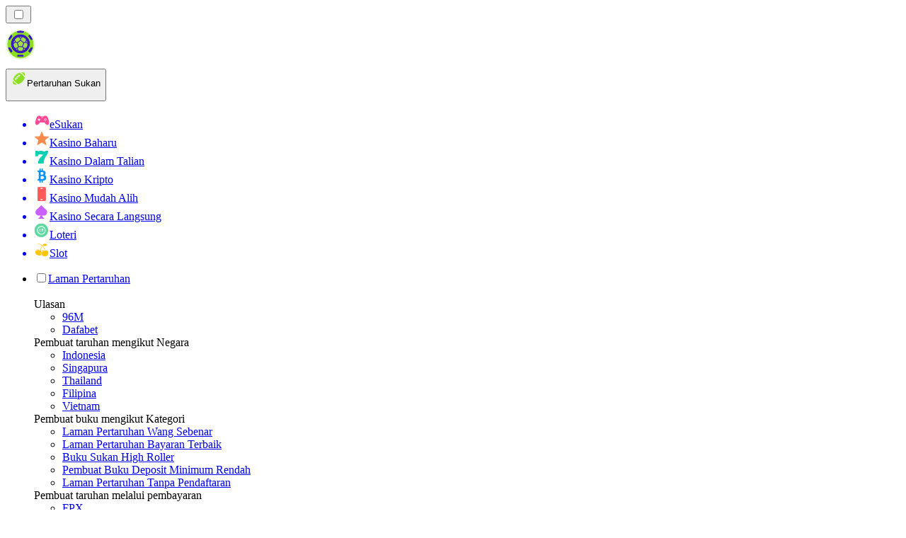

--- FILE ---
content_type: text/html; charset=utf-8
request_url: https://sportbetting-my.com/kemungkinan-pertaruhan/biathlon-odds/
body_size: 51338
content:
<!DOCTYPE html><html lang="en" data-theme="betting" dir="ltr"><head><meta charSet="utf-8"/><meta name="viewport" content="width=device-width, initial-scale=1"/><link rel="preload" as="image" imageSrcSet="/_next/image/?url=https%3A%2F%2Fres.cloudinary.com%2Fwdnetwork%2Fimage%2Fupload%2Fv1704957348%2Fwdn-solutions%2Fallan%2Fnetworks%2Frec4tMkSLWxeAanU9%2Fbiatlon-es%25C3%25A9lyek-hvxd6.png&amp;w=640&amp;q=75 1x, /_next/image/?url=https%3A%2F%2Fres.cloudinary.com%2Fwdnetwork%2Fimage%2Fupload%2Fv1704957348%2Fwdn-solutions%2Fallan%2Fnetworks%2Frec4tMkSLWxeAanU9%2Fbiatlon-es%25C3%25A9lyek-hvxd6.png&amp;w=1080&amp;q=75 2x"/><link rel="preload" as="image" imageSrcSet="/_next/image/?url=%2F_static%2Fassets%2Fcharacters%2Fbetting%2Flogo.svg&amp;w=256&amp;q=75&amp;dpl=dpl_D9UzZ8e1FnDeLtNxHCinXpgMvmNt 1x, /_next/image/?url=%2F_static%2Fassets%2Fcharacters%2Fbetting%2Flogo.svg&amp;w=640&amp;q=75&amp;dpl=dpl_D9UzZ8e1FnDeLtNxHCinXpgMvmNt 2x"/><link rel="preload" as="image" imageSrcSet="/_next/image/?url=%2F_static%2Fassets%2Fcharacters%2Fbetting%2FselectorLogo.svg&amp;w=32&amp;q=75&amp;dpl=dpl_D9UzZ8e1FnDeLtNxHCinXpgMvmNt 1x, /_next/image/?url=%2F_static%2Fassets%2Fcharacters%2Fbetting%2FselectorLogo.svg&amp;w=48&amp;q=75&amp;dpl=dpl_D9UzZ8e1FnDeLtNxHCinXpgMvmNt 2x"/><link rel="stylesheet" href="/_next/static/chunks/1dcaa224caea8df9.css?dpl=dpl_D9UzZ8e1FnDeLtNxHCinXpgMvmNt" data-precedence="next"/><link rel="stylesheet" href="/_next/static/chunks/bff08f63ccc9d2dc.css?dpl=dpl_D9UzZ8e1FnDeLtNxHCinXpgMvmNt" data-precedence="next"/><link rel="preload" as="script" fetchPriority="low" href="/_next/static/chunks/bbdef33321ed15f1.js?dpl=dpl_D9UzZ8e1FnDeLtNxHCinXpgMvmNt"/><script src="/_next/static/chunks/c76782231f2fead7.js?dpl=dpl_D9UzZ8e1FnDeLtNxHCinXpgMvmNt" async=""></script><script src="/_next/static/chunks/01a168667cc2f3ad.js?dpl=dpl_D9UzZ8e1FnDeLtNxHCinXpgMvmNt" async=""></script><script src="/_next/static/chunks/c7455ebec1a136c1.js?dpl=dpl_D9UzZ8e1FnDeLtNxHCinXpgMvmNt" async=""></script><script src="/_next/static/chunks/turbopack-85ab7c8f74ca2977.js?dpl=dpl_D9UzZ8e1FnDeLtNxHCinXpgMvmNt" async=""></script><script src="/_next/static/chunks/ff1a16fafef87110.js?dpl=dpl_D9UzZ8e1FnDeLtNxHCinXpgMvmNt" async=""></script><script src="/_next/static/chunks/d39bad2786f469b9.js?dpl=dpl_D9UzZ8e1FnDeLtNxHCinXpgMvmNt" async=""></script><script src="/_next/static/chunks/bd7aacaa4667e337.js?dpl=dpl_D9UzZ8e1FnDeLtNxHCinXpgMvmNt" async=""></script><script src="/_next/static/chunks/6374c1aa9975c5a1.js?dpl=dpl_D9UzZ8e1FnDeLtNxHCinXpgMvmNt" async=""></script><meta name="next-size-adjust" content=""/><title>Cari Biathlon Odds Terbaik dalam talian dalam 2026 di BettingRanker</title><meta name="description" content="Discover expert Biathlon Odds for unbeatable sports betting insights. Explore rankings and reviews to enhance your betting strategy today."/><link rel="canonical" href="https://sportbetting-my.com/kemungkinan-pertaruhan/biathlon-odds/"/><link rel="alternate" hrefLang="x-default" href="https://bettingranker.com/betting-odds/biathlon-odds/"/><link rel="alternate" hrefLang="en-KE" href="https://betting-ke.com/betting-odds/biathlon-odds/"/><link rel="alternate" hrefLang="es-AR" href="https://apestasdeportivasranking.com.ar/probabilidades-de-apuesta/biathlon-odds/"/><link rel="alternate" hrefLang="de-AT" href="https://sportwettenranker.at/wettquoten/biathlon-odds/"/><link rel="alternate" hrefLang="es" href="https://bettingranker.es/cuotas-de-apuesta/biathlon-odds/"/><link rel="alternate" hrefLang="en-PH" href="https://betting-ph.com/betting-odds/biathlon-odds/"/><link rel="alternate" hrefLang="ko" href="https://sportsbetting-kr.com/%EB%B2%A0%ED%8C%85-%EB%B0%B0%EB%8B%B9%EB%A5%A0/biathlon-odds/"/><link rel="alternate" hrefLang="ru" href="https://betting-ru.org/%D0%BA%D0%BE%D1%8D%D1%84%D1%84%D0%B8%D1%86%D0%B8%D0%B5%D0%BD%D1%82%D1%8B-%D1%80%D0%B0%D0%B7%D0%BC%D0%B5%D1%89%D0%B5%D0%BD%D0%B8%D1%8F-%D1%81%D1%82%D0%B0%D0%B2%D0%BE%D0%BA/biathlon-odds/"/><link rel="alternate" hrefLang="es-PY" href="https://apestasdeportivasranking.com.py/probabilidades-de-apuesta/biathlon-odds/"/><link rel="alternate" hrefLang="en-ZM" href="https://bettingranker-zm.com/betting-odds/biathlon-odds/"/><link rel="alternate" hrefLang="pt-AO" href="https://bettingranker-ao.com/probabilidades-de-apostas/biathlon-odds/"/><link rel="alternate" hrefLang="nb" href="https://bettingranker.org/odds/biathlon-odds/"/><link rel="alternate" hrefLang="mk" href="https://bettingranker-mk.com/%D1%88%D0%B0%D0%BD%D1%81%D0%B8-%D0%B7%D0%B0-%D0%BE%D0%B1%D0%BB%D0%BE%D0%B6%D1%83%D0%B2%D0%B0%D1%9A%D0%B5/biathlon-odds/"/><link rel="alternate" hrefLang="en-IN" href="https://sport-bd.com/en/betting-odds/biathlon-odds/"/><link rel="alternate" hrefLang="es-CO" href="https://apestasdeportivasranking.co/probabilidades-de-apuesta/biathlon-odds/"/><link rel="alternate" hrefLang="ur-PK" href="https://betting-pk.com/%D8%A8%DB%8C%D9%B9%D9%86%DA%AF-%D9%85%DB%8C%DA%BA-%D8%A7%D9%85%DA%A9%D8%A7%D9%86%D8%A7%D8%AA/biathlon-odds/"/><link rel="alternate" hrefLang="lv" href="https://bettingranker.lv/der%C4%ABbu-koeficienti/biathlon-odds/"/><link rel="alternate" hrefLang="sr" href="https://bettingranker-rs.com/%D0%B1%D0%B5%D1%82%D1%82%D0%B8%D0%BD%D0%B3-%D0%BE%D0%B4%D0%B4%D1%81/biathlon-odds/"/><link rel="alternate" hrefLang="en" href="https://bettingranker.com/betting-odds/biathlon-odds/"/><link rel="alternate" hrefLang="sq" href="https://bettingranker-al.com/koeficient%C3%ABt-e-basteve/biathlon-odds/"/><link rel="alternate" hrefLang="pt" href="https://bettingranker.com.br/probabilidades-de-apostas/biathlon-odds/"/><link rel="alternate" hrefLang="zh" href="https://sportbetting-cn.com/%E6%8A%95%E6%B3%A8%E8%B5%94%E7%8E%87/biathlon-odds/"/><link rel="alternate" hrefLang="en-ZW" href="https://bettingranker-zw.com/betting-odds/biathlon-odds/"/><link rel="alternate" hrefLang="bg" href="https://sportsbetting.bg/%D0%BA%D0%BE%D0%B5%D1%84%D0%B8%D1%86%D0%B8%D0%B5%D0%BD%D1%82%D0%B8-%D0%BD%D0%B0-%D0%B7%D0%B0%D0%BB%D0%B0%D0%B3%D0%B0%D0%BD%D0%B5/biathlon-odds/"/><link rel="alternate" hrefLang="sv" href="https://bets.se/bettingodds/biathlon-odds/"/><link rel="alternate" hrefLang="da" href="https://sportsvaeddemal.dk/v%C3%A6ddem%C3%A5lsodds/biathlon-odds/"/><link rel="alternate" hrefLang="bn" href="https://sport-bd.com/%E0%A6%AC%E0%A7%87%E0%A6%9F%E0%A6%BF%E0%A6%82-%E0%A6%8F%E0%A6%B0-%E0%A6%85%E0%A6%A1/biathlon-odds/"/><link rel="alternate" hrefLang="es-CL" href="https://apestasdeportivasranking.cl/probabilidades-de-apuesta/biathlon-odds/"/><link rel="alternate" hrefLang="en-IE" href="https://bettingranker.ie/betting-odds/biathlon-odds/"/><link rel="alternate" hrefLang="am" href="https://bettingranker-et.com/%E1%8B%8D%E1%88%AD%E1%88%AD%E1%8B%B5-%E1%8B%95%E1%8B%B5%E1%88%8E%E1%89%BD/biathlon-odds/"/><link rel="alternate" hrefLang="fr-BE" href="https://sportwettenrang.be/fr/cotes-de-paris/biathlon-odds/"/><link rel="alternate" hrefLang="cs" href="https://bettingranker.cz/s%C3%A1zkov%C3%A9-kurzy/biathlon-odds/"/><link rel="alternate" hrefLang="ro" href="https://pariurirank.ro/cote-de-pariere/biathlon-odds/"/><link rel="alternate" hrefLang="sl" href="https://bettingranker-si.com/kvote-za-stave/biathlon-odds/"/><link rel="alternate" hrefLang="nl" href="https://bettingranker.nl/gokkansen/biathlon-odds/"/><link rel="alternate" hrefLang="sk" href="https://sportsbetting.sk/kurzy-st%C3%A1vok/biathlon-odds/"/><link rel="alternate" hrefLang="pt-PT" href="https://bettingranker.pt/odds-de-apostas/biathlon-odds/"/><link rel="alternate" hrefLang="es-PE" href="https://apestasdeportivasranking.pe/probabilidades-de-apuesta/biathlon-odds/"/><link rel="alternate" hrefLang="th" href="https://betting-th.org/%E0%B8%AD%E0%B8%B1%E0%B8%95%E0%B8%A3%E0%B8%B2%E0%B8%95%E0%B9%88%E0%B8%AD%E0%B8%A3%E0%B8%AD%E0%B8%87%E0%B8%81%E0%B8%B2%E0%B8%A3%E0%B9%80%E0%B8%94%E0%B8%B4%E0%B8%A1%E0%B8%9E%E0%B8%B1%E0%B8%99/biathlon-odds/"/><link rel="alternate" hrefLang="en-CA" href="https://bettingranker.ca/betting-odds/biathlon-odds/"/><link rel="alternate" hrefLang="fi" href="https://xn--urheiluvedonlynti-d0b.fi/vedonly%C3%B6nnin-kertoimet/biathlon-odds/"/><link rel="alternate" hrefLang="en-NZ" href="https://bettingranker.co.nz/betting-odds/biathlon-odds/"/><link rel="alternate" hrefLang="ja" href="https://bettingranker.jp/%E3%83%99%E3%83%83%E3%83%86%E3%82%A3%E3%83%B3%E3%82%B0%E3%82%AA%E3%83%83%E3%82%BA/biathlon-odds/"/><link rel="alternate" hrefLang="hr" href="https://bettingranker-hr.com/koeficijenti-kla%C4%91enja/biathlon-odds/"/><link rel="alternate" hrefLang="hu" href="https://sportfogadas-hu.com/fogad%C3%A1si-oddszok/biatlon-es%C3%A9lyek/"/><link rel="alternate" hrefLang="id" href="https://pertaruhan.org/odds-taruhan/biathlon-odds/"/><link rel="alternate" hrefLang="et" href="https://bettingranker.ee/ennustamise-koefitsiendid/biathlon-odds/"/><link rel="alternate" hrefLang="es-UY" href="https://apestasdeportivasranking.uy/probabilidades-de-apuesta/biathlon-odds/"/><link rel="alternate" hrefLang="en-GH" href="https://bettingranker-gh.com/betting-odds/biathlon-odds/"/><link rel="alternate" hrefLang="nl-BE" href="https://sportwettenrang.be/odds-op-weddenschappen/biathlon-odds/"/><link rel="alternate" hrefLang="en-ZA" href="https://bettingranker.co.za/betting-odds/biathlon-odds/"/><link rel="alternate" hrefLang="lt" href="https://sportsbets.lt/la%C5%BEyb%C5%B3-koeficientai/biathlon-odds/"/><link rel="alternate" hrefLang="en-RW" href="https://bettingranker-rw.com/betting-odds/biathlon-odds/"/><link rel="alternate" hrefLang="uk" href="https://betting-ua.com/%D0%BA%D0%BE%D0%B5%D1%84%D1%96%D1%86%D1%96%D1%94%D0%BD%D1%82%D0%B8-%D1%81%D1%82%D0%B0%D0%B2%D0%BE%D0%BA/biathlon-odds/"/><link rel="alternate" hrefLang="es-EC" href="https://apestasdeportivasranking.ec/probabilidades-de-apuesta/biathlon-odds/"/><link rel="alternate" hrefLang="fr" href="https://pari-fr.com/cotes-de-paris/biathlon-odds/"/><link rel="alternate" hrefLang="it" href="https://bettingranker.it/quote-delle-scommesse/biathlon-odds/"/><link rel="alternate" hrefLang="de" href="https://sportwettenranger.de/wettquoten/biathlon-odds/"/><link rel="alternate" hrefLang="zh-Hans-SG" href="https://betting-sg.com/zh/%E6%8A%95%E6%B3%A8%E8%B5%94%E7%8E%87/biathlon-odds/"/><link rel="alternate" hrefLang="fr-CA" href="https://bettingranker.ca/fr/cotes-de-paris/biathlon-odds/"/><link rel="alternate" hrefLang="es-VE" href="https://apuestasdeportivas.com.ve/probabilidades-de-apuesta/biathlon-odds/"/><link rel="alternate" hrefLang="en-PK" href="https://betting-pk.com/en/betting-odds/biathlon-odds/"/><link rel="alternate" hrefLang="vi" href="https://sportsbetting-vn.com/c%C3%A1c-trang-web-c%C3%A1-c%C6%B0%E1%BB%A3c-m%E1%BB%9Bi/biathlon-odds/"/><link rel="alternate" hrefLang="en-NG" href="https://betting-ng.com/betting-odds/biathlon-odds/"/><link rel="alternate" hrefLang="es-MX" href="https://apestasdeportivasranking.mx/probabilidades-de-apuesta/biathlon-odds/"/><link rel="alternate" hrefLang="km" href="https://betting-kh.com/%E1%9E%A0%E1%9E%B6%E1%9E%86%E1%9F%81%E1%9E%84%E1%9E%97%E1%9F%92%E1%9E%93%E1%9E%B6%E1%9E%9B%E1%9F%8B/biathlon-odds/"/><link rel="alternate" hrefLang="ar" href="https://sports-arabic.com/%D8%A7%D8%AD%D8%AA%D9%85%D8%A7%D9%84%D8%A7%D8%AA-%D8%A7%D9%84%D8%B1%D9%87%D8%A7%D9%86/biathlon-odds/"/><link rel="alternate" hrefLang="el" href="https://bettingranker.gr/%CE%B1%CF%80%CE%BF%CE%B4%CF%8C%CF%83%CE%B5%CE%B9%CF%82-%CF%83%CF%84%CE%BF%CE%B9%CF%87%CE%B7%CE%BC%CE%B1%CF%84%CE%B9%CF%83%CE%BC%CE%BF%CF%8D/biathlon-odds/"/><link rel="alternate" hrefLang="si" href="https://betting-lk.com/%E0%B6%94%E0%B6%A7%E0%B7%8A%E0%B6%A7%E0%B7%94-%E0%B6%87%E0%B6%BD%E0%B7%8A%E0%B6%BD%E0%B7%93%E0%B6%B8%E0%B7%9A-%E0%B6%85%E0%B7%80%E0%B7%83%E0%B7%8A%E0%B6%AE%E0%B7%8F/biathlon-odds/"/><link rel="alternate" hrefLang="tr" href="https://sporbahiscileri.com/yeni-bahis-oranlar%C4%B1/biathlon-odds/"/><link rel="alternate" hrefLang="en-SG" href="https://betting-sg.com/betting-odds/biathlon-odds/"/><link rel="alternate" hrefLang="en-GB" href="https://bettingranker.co.uk/betting-odds/biathlon-odds/"/><link rel="alternate" hrefLang="pl" href="https://bettingranker.pl/kursy-zak%C5%82ad%C3%B3w/biathlon-odds/"/><link rel="alternate" hrefLang="bs" href="https://bettingranker-ba.com/kvote-za-kla%C4%91enje/biathlon-odds/"/><meta property="og:title" content="Cari Biathlon Odds Terbaik dalam talian dalam 2026 di BettingRanker"/><meta property="og:description" content="Discover expert Biathlon Odds for unbeatable sports betting insights. Explore rankings and reviews to enhance your betting strategy today."/><meta property="og:url" content="https://sportbetting-my.com/kemungkinan-pertaruhan/biathlon-odds/"/><meta property="og:site_name" content="sportbetting-my.com"/><meta property="og:locale" content="ms"/><meta property="og:image" content="https://res.cloudinary.com/wdnetwork/image/upload/v1704957348/wdn-solutions/allan/networks/rec4tMkSLWxeAanU9/biatlon-es%C3%A9lyek-hvxd6.png"/><meta property="og:image:alt" content="Biathlon Odds"/><meta property="og:type" content="website"/><meta name="twitter:card" content="summary_large_image"/><meta name="twitter:title" content="Cari Biathlon Odds Terbaik dalam talian dalam 2026 di BettingRanker"/><meta name="twitter:description" content="Discover expert Biathlon Odds for unbeatable sports betting insights. Explore rankings and reviews to enhance your betting strategy today."/><meta name="twitter:image" content="https://res.cloudinary.com/wdnetwork/image/upload/v1704957348/wdn-solutions/allan/networks/rec4tMkSLWxeAanU9/biatlon-es%C3%A9lyek-hvxd6.png"/><meta name="twitter:image:alt" content="Biathlon Odds"/><link rel="icon" href="https://res.cloudinary.com/wdnetwork/image/upload/v1760687968/wdn-solutions/allan/networks/rec4tMkSLWxeAanU9/widtemharf0u0hz5vhmw.png"/><script>
            rudderanalytics = window.rudderanalytics = [];
            for (var methods = ["load", "page", "track", "identify", "alias", "group", "ready", "reset", "getAnonymousId", "setAnonymousId"], i = 0; i < methods.length; i++) {
                var method = methods[i];
                rudderanalytics[method] = function(a) {
                    return function() {
                        rudderanalytics.push([a].concat(Array.prototype.slice.call(arguments)))
                    }
                }(method)
            };</script><script type="text/javascript">
        !function(){"use strict";window.RudderSnippetVersion="3.2.0";var e="rudderanalytics";window[e]||(window[e]=[])
        ;var rudderanalytics=window[e];if(Array.isArray(rudderanalytics)){
        if(true===rudderanalytics.snippetExecuted&&window.console&&console.error){
        console.error("RudderStack JavaScript SDK snippet included more than once.")}else{rudderanalytics.snippetExecuted=true,
        window.rudderAnalyticsBuildType="legacy";var sdkBaseUrl="https://cdn.xstat.org";var sdkVersion="v3"
        ;var sdkFileName="rsa.min.js";var scriptLoadingMode="async"
        ;var r=["setDefaultInstanceKey","load","ready","page","track","identify","alias","group","reset","setAnonymousId","startSession","endSession","consent","addCustomIntegration"]
        ;for(var n=0;n<r.length;n++){var t=r[n];rudderanalytics[t]=function(r){return function(){var n
        ;Array.isArray(window[e])?rudderanalytics.push([r].concat(Array.prototype.slice.call(arguments))):null===(n=window[e][r])||void 0===n||n.apply(window[e],arguments)
        }}(t)}try{
        new Function('class Test{field=()=>{};test({prop=[]}={}){return prop?(prop?.property??[...prop]):import("");}}'),
        window.rudderAnalyticsBuildType="modern"}catch(i){}var d=document.head||document.getElementsByTagName("head")[0]
        ;var o=document.body||document.getElementsByTagName("body")[0];window.rudderAnalyticsAddScript=function(e,r,n){
        var t=document.createElement("script");t.src=e,t.setAttribute("data-loader","RS_JS_SDK"),r&&n&&t.setAttribute(r,n),
        "async"===scriptLoadingMode?t.async=true:"defer"===scriptLoadingMode&&(t.defer=true),
        d?d.insertBefore(t,d.firstChild):o.insertBefore(t,o.firstChild)},window.rudderAnalyticsMount=function(){!function(){
        if("undefined"==typeof globalThis){var e;var r=function getGlobal(){
        return"undefined"!=typeof self?self:"undefined"!=typeof window?window:null}();r&&Object.defineProperty(r,"globalThis",{
        value:r,configurable:true})}
        }(),window.rudderAnalyticsAddScript("".concat(sdkBaseUrl,"/").concat(sdkVersion,"/").concat(window.rudderAnalyticsBuildType,"/").concat(sdkFileName),"data-rsa-write-key","2meh7uI0DvjDHZteK8vantlqj47")
        },
        "undefined"==typeof Promise||"undefined"==typeof globalThis?window.rudderAnalyticsAddScript("https://polyfill-fastly.io/v3/polyfill.min.js?version=3.111.0&features=Symbol%2CPromise&callback=rudderAnalyticsMount"):window.rudderAnalyticsMount()
        ;var loadOptions={pluginsSDKBaseURL: "https://cdn.xstat.org/v3/modern/plugins", destSDKBaseURL: "https://cdn.xstat.org/v3/modern/js-integrations", configUrl: "https://api.xstat.org"};rudderanalytics.load("2meh7uI0DvjDHZteK8vantlqj47","https://dataplane.xstat.org",loadOptions)}}}();
        </script><script src="/_next/static/chunks/a6dad97d9634a72d.js?dpl=dpl_D9UzZ8e1FnDeLtNxHCinXpgMvmNt" noModule=""></script></head><body class="inter_fea38105-module__7KR6oa__variable montserrat_43b7b7a9-module__wUOlla__variable bg-bg-tertiary min-h-screen"><div hidden=""><!--$--><!--/$--></div><!--&--><!--&--><!--&--><!--&--><!--$--><!--html--><!--head--><!--body--><!--$--><!--$--><!--/$--><!--$?--><template id="B:0"></template><!--/$--><!--/$--><header class="laptop:sticky laptop:top-0 bg-bg-primary laptop:pb-2 relative z-50 w-full pb-2"><div class="tablet:max-w-[768px] laptop:max-w-[1024px] desktop:max-w-[1220px] tablet:px-0 mx-auto px-5 laptop:relative laptop:pt-[10px] laptop:grid-cols-[auto_1fr] laptop:grid-rows-[auto_auto] grid w-full grid-cols-3 items-center pt-2"><div class="laptop:hidden peer/hamburger flex items-center justify-start"><button type="button"><label for="hamburger" aria-label="Open menu" class="bg-bg-secondary/50 hover:bg-bg-secondary/70 has-[:checked]:bg-bg-secondary/50 relative flex h-[40px] w-[40px] cursor-pointer items-center justify-center rounded-md p-[5.5px_5px]"><div class="relative flex h-[10px] w-[14px] flex-col items-start gap-[2px]"><input type="checkbox" id="hamburger" class="peer hidden"/><span class="absolute top-0 h-[2px] w-full origin-center rounded-[26.71px] bg-white/70 transition-all duration-300 ease-out peer-checked:top-1/2 peer-checked:-translate-y-1/2 peer-checked:rotate-45"></span><span class="absolute top-[4px] h-[2px] w-full origin-center rounded-[26.71px] bg-white/70 transition-all duration-300 ease-out peer-checked:top-1/2 peer-checked:-translate-y-1/2 peer-checked:opacity-0"></span><span class="absolute top-[8px] h-[2px] w-full origin-center rounded-[26.71px] bg-white/70 transition-all duration-300 ease-out peer-checked:top-1/2 peer-checked:-translate-y-1/2 peer-checked:-rotate-45"></span></div></label></button></div><div class="laptop:row-span-2 laptop:justify-start flex items-center justify-center"><a href="/"><img alt="logo" width="250" height="60" decoding="async" data-nimg="1" class="desktop:w-[253px] desktop:h-[60px] laptop:w-[190px] laptop:max-w-[190px] laptop:h-[80px] laptop:object-left laptop:mt-0 h-[60px] w-[165px] max-w-[165px] object-contain object-center desktop:max-w-[var(--logo-w-desktop)]" style="color:transparent;object-fit:contain;object-position:left;--logo-w-desktop:250px" srcSet="/_next/image/?url=%2F_static%2Fassets%2Fcharacters%2Fbetting%2Flogo.svg&amp;w=256&amp;q=75&amp;dpl=dpl_D9UzZ8e1FnDeLtNxHCinXpgMvmNt 1x, /_next/image/?url=%2F_static%2Fassets%2Fcharacters%2Fbetting%2Flogo.svg&amp;w=640&amp;q=75&amp;dpl=dpl_D9UzZ8e1FnDeLtNxHCinXpgMvmNt 2x" src="/_next/image/?url=%2F_static%2Fassets%2Fcharacters%2Fbetting%2Flogo.svg&amp;w=640&amp;q=75&amp;dpl=dpl_D9UzZ8e1FnDeLtNxHCinXpgMvmNt"/></a></div><div class="flex items-center justify-end gap-3"><div class="relative laptop:flex hidden w-auto min-w-[177px]"><button type="button" class="group flex h-[40px] w-full cursor-pointer items-center justify-between rounded-[4px] px-3 py-[6px] transition-colors bg-bg-secondary/50 hover:bg-bg-secondary/70"><div class="flex items-center"><img alt="selected Pertaruhan Sukan logo" width="22" height="22" decoding="async" data-nimg="1" class="laptop:w-[22px] laptop:h-[22px] h-[20px] w-[20px] ltr:ml-0 ltr:mr-2 rtl:ml-2 rtl:mr-0" style="color:transparent" srcSet="/_next/image/?url=%2F_static%2Fassets%2Fcharacters%2Fbetting%2FselectorLogo.svg&amp;w=32&amp;q=75&amp;dpl=dpl_D9UzZ8e1FnDeLtNxHCinXpgMvmNt 1x, /_next/image/?url=%2F_static%2Fassets%2Fcharacters%2Fbetting%2FselectorLogo.svg&amp;w=48&amp;q=75&amp;dpl=dpl_D9UzZ8e1FnDeLtNxHCinXpgMvmNt 2x" src="/_next/image/?url=%2F_static%2Fassets%2Fcharacters%2Fbetting%2FselectorLogo.svg&amp;w=48&amp;q=75&amp;dpl=dpl_D9UzZ8e1FnDeLtNxHCinXpgMvmNt"/><span class="text-white/80 hover:text-white laptop:block laptop:text-sm whitespace-nowrap text-left text-xs ltr:ml-1 ltr:mr-0 rtl:ml-0 rtl:mr-1 hidden">Pertaruhan Sukan</span></div><svg width="6" height="10" viewBox="0 0 6 10" fill="none" xmlns="http://www.w3.org/2000/svg" size="4" class="fill-white h-[8px] w-[8px] rotate-90 transition-transform duration-200 ltr:ml-[5px] rtl:mr-[5px]"><path d="M6 5C6 5.24845 5.87565 5.49689 5.7513 5.62112L1.64767 9.7205C1.27461 10.0932 0.65285 10.0932 0.279793 9.7205C-0.0932643 9.34783 -0.0932643 8.72671 0.279793 8.35404L3.63731 5L0.279792 1.64596C-0.0932646 1.27329 -0.0932647 0.652175 0.279792 0.279504C0.652849 -0.0931673 1.27461 -0.0931674 1.64767 0.279504L5.62694 4.25466C5.87565 4.50311 6 4.75155 6 5Z"></path></svg></button><ul class="bg-bg-secondary absolute z-40 mt-1 rounded-[4px] shadow-lg ltr:right-0 rtl:left-0 max-h-[60vh] overflow-y-scroll w-[177px] py-2 pl-1 flex-col gap-2 hidden" role="menu" tabindex="0"><a href="https://Esport-my.com" target="_self" rel="noopener"><li class="text-white/80 hover:text-white caption-2 whitespace-nowrap border-b-white/10 p-2 first:rounded-tl-[4px] first:rounded-tr-[4px] last:rounded-bl-[4px] last:rounded-br-[4px] hover:cursor-pointer [&amp;:not(:last-child)]:border-b-[1px] bg-transparent group"><div class="flex items-center"><img alt="eSukan logo" loading="lazy" width="22" height="22" decoding="async" data-nimg="1" class="laptop:w-[22px] laptop:h-[22px] h-[20px] w-[20px] opacity-80 group-hover:opacity-100" style="color:transparent" srcSet="/_next/image/?url=%2F_static%2Fassets%2Fcharacters%2Fesports%2FselectorLogo.svg&amp;w=32&amp;q=75&amp;dpl=dpl_D9UzZ8e1FnDeLtNxHCinXpgMvmNt 1x, /_next/image/?url=%2F_static%2Fassets%2Fcharacters%2Fesports%2FselectorLogo.svg&amp;w=48&amp;q=75&amp;dpl=dpl_D9UzZ8e1FnDeLtNxHCinXpgMvmNt 2x" src="/_next/image/?url=%2F_static%2Fassets%2Fcharacters%2Fesports%2FselectorLogo.svg&amp;w=48&amp;q=75&amp;dpl=dpl_D9UzZ8e1FnDeLtNxHCinXpgMvmNt"/><span class="ltr:ml-2 rtl:mr-2">eSukan</span></div></li></a><a href="https://barucasinos.com" target="_self" rel="noopener"><li class="text-white/80 hover:text-white caption-2 whitespace-nowrap border-b-white/10 p-2 first:rounded-tl-[4px] first:rounded-tr-[4px] last:rounded-bl-[4px] last:rounded-br-[4px] hover:cursor-pointer [&amp;:not(:last-child)]:border-b-[1px] bg-transparent group"><div class="flex items-center"><img alt="Kasino Baharu logo" loading="lazy" width="22" height="22" decoding="async" data-nimg="1" class="laptop:w-[22px] laptop:h-[22px] h-[20px] w-[20px] opacity-80 group-hover:opacity-100" style="color:transparent" srcSet="/_next/image/?url=%2F_static%2Fassets%2Fcharacters%2Fnew%2FselectorLogo.svg&amp;w=32&amp;q=75&amp;dpl=dpl_D9UzZ8e1FnDeLtNxHCinXpgMvmNt 1x, /_next/image/?url=%2F_static%2Fassets%2Fcharacters%2Fnew%2FselectorLogo.svg&amp;w=48&amp;q=75&amp;dpl=dpl_D9UzZ8e1FnDeLtNxHCinXpgMvmNt 2x" src="/_next/image/?url=%2F_static%2Fassets%2Fcharacters%2Fnew%2FselectorLogo.svg&amp;w=48&amp;q=75&amp;dpl=dpl_D9UzZ8e1FnDeLtNxHCinXpgMvmNt"/><span class="ltr:ml-2 rtl:mr-2">Kasino Baharu</span></div></li></a><a href="https://onlinecasino-my.com" target="_self" rel="noopener"><li class="text-white/80 hover:text-white caption-2 whitespace-nowrap border-b-white/10 p-2 first:rounded-tl-[4px] first:rounded-tr-[4px] last:rounded-bl-[4px] last:rounded-br-[4px] hover:cursor-pointer [&amp;:not(:last-child)]:border-b-[1px] bg-transparent group"><div class="flex items-center"><img alt="Kasino Dalam Talian logo" loading="lazy" width="22" height="22" decoding="async" data-nimg="1" class="laptop:w-[22px] laptop:h-[22px] h-[20px] w-[20px] opacity-80 group-hover:opacity-100" style="color:transparent" srcSet="/_next/image/?url=%2F_static%2Fassets%2Fcharacters%2Fonline%2FselectorLogo.svg&amp;w=32&amp;q=75&amp;dpl=dpl_D9UzZ8e1FnDeLtNxHCinXpgMvmNt 1x, /_next/image/?url=%2F_static%2Fassets%2Fcharacters%2Fonline%2FselectorLogo.svg&amp;w=48&amp;q=75&amp;dpl=dpl_D9UzZ8e1FnDeLtNxHCinXpgMvmNt 2x" src="/_next/image/?url=%2F_static%2Fassets%2Fcharacters%2Fonline%2FselectorLogo.svg&amp;w=48&amp;q=75&amp;dpl=dpl_D9UzZ8e1FnDeLtNxHCinXpgMvmNt"/><span class="ltr:ml-2 rtl:mr-2">Kasino Dalam Talian</span></div></li></a><a href="https://cryptocasinos-my.com" target="_self" rel="noopener"><li class="text-white/80 hover:text-white caption-2 whitespace-nowrap border-b-white/10 p-2 first:rounded-tl-[4px] first:rounded-tr-[4px] last:rounded-bl-[4px] last:rounded-br-[4px] hover:cursor-pointer [&amp;:not(:last-child)]:border-b-[1px] bg-transparent group"><div class="flex items-center"><img alt="Kasino Kripto logo" loading="lazy" width="22" height="22" decoding="async" data-nimg="1" class="laptop:w-[22px] laptop:h-[22px] h-[20px] w-[20px] opacity-80 group-hover:opacity-100" style="color:transparent" srcSet="/_next/image/?url=%2F_static%2Fassets%2Fcharacters%2Fcrypto%2FselectorLogo.svg&amp;w=32&amp;q=75&amp;dpl=dpl_D9UzZ8e1FnDeLtNxHCinXpgMvmNt 1x, /_next/image/?url=%2F_static%2Fassets%2Fcharacters%2Fcrypto%2FselectorLogo.svg&amp;w=48&amp;q=75&amp;dpl=dpl_D9UzZ8e1FnDeLtNxHCinXpgMvmNt 2x" src="/_next/image/?url=%2F_static%2Fassets%2Fcharacters%2Fcrypto%2FselectorLogo.svg&amp;w=48&amp;q=75&amp;dpl=dpl_D9UzZ8e1FnDeLtNxHCinXpgMvmNt"/><span class="ltr:ml-2 rtl:mr-2">Kasino Kripto</span></div></li></a><a href="https://mobilecasino-my.com" target="_self" rel="noopener"><li class="text-white/80 hover:text-white caption-2 whitespace-nowrap border-b-white/10 p-2 first:rounded-tl-[4px] first:rounded-tr-[4px] last:rounded-bl-[4px] last:rounded-br-[4px] hover:cursor-pointer [&amp;:not(:last-child)]:border-b-[1px] bg-transparent group"><div class="flex items-center"><img alt="Kasino Mudah Alih logo" loading="lazy" width="22" height="22" decoding="async" data-nimg="1" class="laptop:w-[22px] laptop:h-[22px] h-[20px] w-[20px] opacity-80 group-hover:opacity-100" style="color:transparent" srcSet="/_next/image/?url=%2F_static%2Fassets%2Fcharacters%2Fmobile%2FselectorLogo.svg&amp;w=32&amp;q=75&amp;dpl=dpl_D9UzZ8e1FnDeLtNxHCinXpgMvmNt 1x, /_next/image/?url=%2F_static%2Fassets%2Fcharacters%2Fmobile%2FselectorLogo.svg&amp;w=48&amp;q=75&amp;dpl=dpl_D9UzZ8e1FnDeLtNxHCinXpgMvmNt 2x" src="/_next/image/?url=%2F_static%2Fassets%2Fcharacters%2Fmobile%2FselectorLogo.svg&amp;w=48&amp;q=75&amp;dpl=dpl_D9UzZ8e1FnDeLtNxHCinXpgMvmNt"/><span class="ltr:ml-2 rtl:mr-2">Kasino Mudah Alih</span></div></li></a><a href="https://livecasino-my.com" target="_self" rel="noopener"><li class="text-white/80 hover:text-white caption-2 whitespace-nowrap border-b-white/10 p-2 first:rounded-tl-[4px] first:rounded-tr-[4px] last:rounded-bl-[4px] last:rounded-br-[4px] hover:cursor-pointer [&amp;:not(:last-child)]:border-b-[1px] bg-transparent group"><div class="flex items-center"><img alt="Kasino Secara Langsung logo" loading="lazy" width="22" height="22" decoding="async" data-nimg="1" class="laptop:w-[22px] laptop:h-[22px] h-[20px] w-[20px] opacity-80 group-hover:opacity-100" style="color:transparent" srcSet="/_next/image/?url=%2F_static%2Fassets%2Fcharacters%2Flive%2FselectorLogo.svg&amp;w=32&amp;q=75&amp;dpl=dpl_D9UzZ8e1FnDeLtNxHCinXpgMvmNt 1x, /_next/image/?url=%2F_static%2Fassets%2Fcharacters%2Flive%2FselectorLogo.svg&amp;w=48&amp;q=75&amp;dpl=dpl_D9UzZ8e1FnDeLtNxHCinXpgMvmNt 2x" src="/_next/image/?url=%2F_static%2Fassets%2Fcharacters%2Flive%2FselectorLogo.svg&amp;w=48&amp;q=75&amp;dpl=dpl_D9UzZ8e1FnDeLtNxHCinXpgMvmNt"/><span class="ltr:ml-2 rtl:mr-2">Kasino Secara Langsung</span></div></li></a><a href="https://lotto-my.com" target="_self" rel="noopener"><li class="text-white/80 hover:text-white caption-2 whitespace-nowrap border-b-white/10 p-2 first:rounded-tl-[4px] first:rounded-tr-[4px] last:rounded-bl-[4px] last:rounded-br-[4px] hover:cursor-pointer [&amp;:not(:last-child)]:border-b-[1px] bg-transparent group"><div class="flex items-center"><img alt="Loteri logo" loading="lazy" width="22" height="22" decoding="async" data-nimg="1" class="laptop:w-[22px] laptop:h-[22px] h-[20px] w-[20px] opacity-80 group-hover:opacity-100" style="color:transparent" srcSet="/_next/image/?url=%2F_static%2Fassets%2Fcharacters%2Flotto%2FselectorLogo.svg&amp;w=32&amp;q=75&amp;dpl=dpl_D9UzZ8e1FnDeLtNxHCinXpgMvmNt 1x, /_next/image/?url=%2F_static%2Fassets%2Fcharacters%2Flotto%2FselectorLogo.svg&amp;w=48&amp;q=75&amp;dpl=dpl_D9UzZ8e1FnDeLtNxHCinXpgMvmNt 2x" src="/_next/image/?url=%2F_static%2Fassets%2Fcharacters%2Flotto%2FselectorLogo.svg&amp;w=48&amp;q=75&amp;dpl=dpl_D9UzZ8e1FnDeLtNxHCinXpgMvmNt"/><span class="ltr:ml-2 rtl:mr-2">Loteri</span></div></li></a><a href="https://slotsrank-my.com" target="_self" rel="noopener"><li class="text-white/80 hover:text-white caption-2 whitespace-nowrap border-b-white/10 p-2 first:rounded-tl-[4px] first:rounded-tr-[4px] last:rounded-bl-[4px] last:rounded-br-[4px] hover:cursor-pointer [&amp;:not(:last-child)]:border-b-[1px] bg-transparent group"><div class="flex items-center"><img alt="Slot logo" loading="lazy" width="22" height="22" decoding="async" data-nimg="1" class="laptop:w-[22px] laptop:h-[22px] h-[20px] w-[20px] opacity-80 group-hover:opacity-100" style="color:transparent" srcSet="/_next/image/?url=%2F_static%2Fassets%2Fcharacters%2Fslots%2FselectorLogo.svg&amp;w=32&amp;q=75&amp;dpl=dpl_D9UzZ8e1FnDeLtNxHCinXpgMvmNt 1x, /_next/image/?url=%2F_static%2Fassets%2Fcharacters%2Fslots%2FselectorLogo.svg&amp;w=48&amp;q=75&amp;dpl=dpl_D9UzZ8e1FnDeLtNxHCinXpgMvmNt 2x" src="/_next/image/?url=%2F_static%2Fassets%2Fcharacters%2Fslots%2FselectorLogo.svg&amp;w=48&amp;q=75&amp;dpl=dpl_D9UzZ8e1FnDeLtNxHCinXpgMvmNt"/><span class="ltr:ml-2 rtl:mr-2">Slot</span></div></li></a></ul></div></div><div class="bg-bg-primary animate-in slide-in-from-top-4 laptop:static laptop:animate-none laptop:block laptop:w-auto laptop:rounded-none laptop:bg-transparent laptop:px-0 laptop:pb-0 laptop:pt-0 laptop:col-start-2 laptop:row-start-2 laptop:justify-self-end absolute right-0 top-full z-20 mt-0 hidden w-full rounded-bl-[20px] rounded-br-[20px] px-4 pb-4 pt-0 peer-has-[:checked]/hamburger:block"><div class="tablet:max-w-[768px] laptop:max-w-[1024px] flex w-full items-center gap-4 self-center"><nav class="flex w-full items-center"><ul class="laptop:gap-10 desktop:gap-12 laptop:flex-row laptop:items-center flex w-full flex-col items-start"><li class="group relative list-none"><label class="laptop:text-sm desktop:text-base laptop:group-hover:text-white relative z-10 cursor-pointer font-normal text-white/80 hover:text-white has-[:checked]:text-white laptop:w-max laptop:py-2 laptop:px-0 laptop:pb-0 flex w-full items-center gap-2 rounded-[6px] px-[10px] py-3 transition-all peer has-[:checked]:before:absolute has-[:checked]:before:inset-0 has-[:checked]:before:-z-10 has-[:checked]:before:rounded-[6px] has-[:checked]:before:bg-black has-[:checked]:before:opacity-10" for="link-/laman-pertaruhan-terbaik/"><input type="checkbox" id="link-/laman-pertaruhan-terbaik/" class="peer hidden"/><a class="laptop:text-white/80 laptop:group-hover:text-white flex items-center gap-2 hover:text-white" href="/laman-pertaruhan-terbaik/">Laman Pertaruhan</a><div class="laptop:group-hover:rotate-0 rtl:laptop:group-hover:rotate-180 laptop:group-hover:fill-white rotate-90 fill-white/60 transition-all peer-checked:fill-white ltr:peer-checked:rotate-0 rtl:peer-checked:rotate-180 laptop:p-0 p-2"><svg width="6" height="10" viewBox="0 0 6 10" fill="none" xmlns="http://www.w3.org/2000/svg" class="fill-white/60"><path d="M6 5C6 5.24845 5.87565 5.49689 5.7513 5.62112L1.64767 9.7205C1.27461 10.0932 0.65285 10.0932 0.279793 9.7205C-0.0932643 9.34783 -0.0932643 8.72671 0.279793 8.35404L3.63731 5L0.279792 1.64596C-0.0932646 1.27329 -0.0932647 0.652175 0.279792 0.279504C0.652849 -0.0931673 1.27461 -0.0931674 1.64767 0.279504L5.62694 4.25466C5.87565 4.50311 6 4.75155 6 5Z"></path></svg></div></label><div class="bg-bg-primary absolute left-0 z-20 hidden h-[20px] w-full laptop:group-hover:block"></div><div id="link-/laman-pertaruhan-terbaik/-dropdown" class="flex-col flex-wrap laptop:absolute laptop:top-[calc(100%+0px)] laptop:bg-bg-primary laptop:rounded-bl-[20px] laptop:rounded-br-[20px] laptop:py-9 laptop:px-12 laptop:gap-3 laptop:flex-row laptop:shadow-bg-primary laptop:shadow-[0px_4px_84px_0px] z-20 laptop:min-w-max laptop:max-w-[90vw] laptop:left-1/2 laptop:-translate-x-1/2 tablet:max-w-[768px] laptop: laptop:group-hover:grid desktop:gap-6 laptop:[grid-template-columns:var(--dynamic-cols)] hidden gap-2 peer-has-[:checked]:grid" style="--dynamic-cols:repeat(4, auto)"><div class="laptop:p-0 laptop:flex laptop:flex-col items-start laptop:px-0 laptop:pb-0 laptop:pt-0 pb-[15px] pl-[15px] pt-2"><span class="laptop:mr-5 desktop:text-base font-inter text-sm font-medium uppercase">Ulasan</span><ul class="laptop:flex laptop:flex-col flex list-none flex-col items-start gap-2 laptop:mt-4 mt-4"><!--$?--><template id="B:1"></template><div></div><!--/$--></ul></div><div class="laptop:p-0 laptop:flex laptop:flex-col items-start laptop:px-0 laptop:pb-0 laptop:pt-0 pb-[15px] pl-[15px] pt-2"><span class="laptop:mr-5 desktop:text-base font-inter text-sm font-medium uppercase">Pembuat taruhan mengikut Negara</span><ul class="laptop:flex laptop:flex-col flex list-none flex-col items-start gap-2 laptop:mt-4 mt-4"><li><a href="/indonesia/" class="cursor-pointer block w-max py-[2px] transition-all h-max font-montserrat text-white/80 hover:text-accent laptop:max-w-[20vw] desktop:text-sm max-w-[85vw] overflow-hidden text-ellipsis whitespace-nowrap text-sm">Indonesia</a></li><li><a href="/singapura/" class="cursor-pointer block w-max py-[2px] transition-all h-max font-montserrat text-white/80 hover:text-accent laptop:max-w-[20vw] desktop:text-sm max-w-[85vw] overflow-hidden text-ellipsis whitespace-nowrap text-sm">Singapura</a></li><li><a href="/thailand/" class="cursor-pointer block w-max py-[2px] transition-all h-max font-montserrat text-white/80 hover:text-accent laptop:max-w-[20vw] desktop:text-sm max-w-[85vw] overflow-hidden text-ellipsis whitespace-nowrap text-sm">Thailand</a></li><li><a href="/filipina/" class="cursor-pointer block w-max py-[2px] transition-all h-max font-montserrat text-white/80 hover:text-accent laptop:max-w-[20vw] desktop:text-sm max-w-[85vw] overflow-hidden text-ellipsis whitespace-nowrap text-sm">Filipina</a></li><li><a href="/vietnam/" class="cursor-pointer block w-max py-[2px] transition-all h-max font-montserrat text-white/80 hover:text-accent laptop:max-w-[20vw] desktop:text-sm max-w-[85vw] overflow-hidden text-ellipsis whitespace-nowrap text-sm">Vietnam</a></li></ul></div><div class="laptop:p-0 laptop:flex laptop:flex-col items-start laptop:px-0 laptop:pb-0 laptop:pt-0 pb-[15px] pl-[15px] pt-2"><span class="laptop:mr-5 desktop:text-base font-inter text-sm font-medium uppercase">Pembuat buku mengikut Kategori</span><ul class="laptop:flex laptop:flex-col flex list-none flex-col items-start gap-2 laptop:mt-4 mt-4"><li><a href="/pertaruhan-wang-sebenar/" class="cursor-pointer block w-max py-[2px] transition-all h-max font-montserrat text-white/80 hover:text-accent laptop:max-w-[20vw] desktop:text-sm max-w-[85vw] overflow-hidden text-ellipsis whitespace-nowrap text-sm">Laman Pertaruhan Wang Sebenar</a></li><li><a href="/pembayaran-terbaik/" class="cursor-pointer block w-max py-[2px] transition-all h-max font-montserrat text-white/80 hover:text-accent laptop:max-w-[20vw] desktop:text-sm max-w-[85vw] overflow-hidden text-ellipsis whitespace-nowrap text-sm">Laman Pertaruhan Bayaran Terbaik</a></li><li><a href="/bookmakers-roller-tinggi/" class="cursor-pointer block w-max py-[2px] transition-all h-max font-montserrat text-white/80 hover:text-accent laptop:max-w-[20vw] desktop:text-sm max-w-[85vw] overflow-hidden text-ellipsis whitespace-nowrap text-sm">Buku Sukan High Roller</a></li><li><a href="/deposit-minimum/" class="cursor-pointer block w-max py-[2px] transition-all h-max font-montserrat text-white/80 hover:text-accent laptop:max-w-[20vw] desktop:text-sm max-w-[85vw] overflow-hidden text-ellipsis whitespace-nowrap text-sm">Pembuat Buku Deposit Minimum Rendah</a></li><li><a href="/tanpa-pendaftaran/" class="cursor-pointer block w-max py-[2px] transition-all h-max font-montserrat text-white/80 hover:text-accent laptop:max-w-[20vw] desktop:text-sm max-w-[85vw] overflow-hidden text-ellipsis whitespace-nowrap text-sm">Laman Pertaruhan Tanpa Pendaftaran</a></li></ul></div><div class="laptop:p-0 laptop:flex laptop:flex-col items-start laptop:px-0 laptop:pb-0 laptop:pt-0 pb-[15px] pl-[15px] pt-2"><span class="laptop:mr-5 desktop:text-base font-inter text-sm font-medium uppercase">Pembuat taruhan melalui pembayaran</span><ul class="laptop:flex laptop:flex-col flex list-none flex-col items-start gap-2 laptop:mt-4 mt-4"><li><a href="/pembayaran/fpx/" class="cursor-pointer block w-max py-[2px] transition-all h-max font-montserrat text-white/80 hover:text-accent laptop:max-w-[20vw] desktop:text-sm max-w-[85vw] overflow-hidden text-ellipsis whitespace-nowrap text-sm">FPX</a></li><li><a href="/pembayaran/rhb-bank/" class="cursor-pointer block w-max py-[2px] transition-all h-max font-montserrat text-white/80 hover:text-accent laptop:max-w-[20vw] desktop:text-sm max-w-[85vw] overflow-hidden text-ellipsis whitespace-nowrap text-sm">RHB Bank</a></li><li><a href="/pembayaran/skrill/" class="cursor-pointer block w-max py-[2px] transition-all h-max font-montserrat text-white/80 hover:text-accent laptop:max-w-[20vw] desktop:text-sm max-w-[85vw] overflow-hidden text-ellipsis whitespace-nowrap text-sm">Skrill</a></li><li><a href="/pembayaran/mastercard/" class="cursor-pointer block w-max py-[2px] transition-all h-max font-montserrat text-white/80 hover:text-accent laptop:max-w-[20vw] desktop:text-sm max-w-[85vw] overflow-hidden text-ellipsis whitespace-nowrap text-sm">MasterCard</a></li><li><a href="/pembayaran/visa/" class="cursor-pointer block w-max py-[2px] transition-all h-max font-montserrat text-white/80 hover:text-accent laptop:max-w-[20vw] desktop:text-sm max-w-[85vw] overflow-hidden text-ellipsis whitespace-nowrap text-sm">Visa</a></li></ul></div></div></li><li class="group relative list-none"><label class="laptop:text-sm desktop:text-base laptop:group-hover:text-white relative z-10 cursor-pointer font-normal text-white/80 hover:text-white has-[:checked]:text-white laptop:w-max laptop:py-2 laptop:px-0 laptop:pb-0 flex w-full items-center gap-2 rounded-[6px] px-[10px] py-3 transition-all peer has-[:checked]:before:absolute has-[:checked]:before:inset-0 has-[:checked]:before:-z-10 has-[:checked]:before:rounded-[6px] has-[:checked]:before:bg-black has-[:checked]:before:opacity-10" for="link-/sukan/"><input type="checkbox" id="link-/sukan/" class="peer hidden"/><a class="laptop:text-white/80 laptop:group-hover:text-white flex items-center gap-2 hover:text-white" href="/sukan/">Bertaruh pada Sukan</a><div class="laptop:group-hover:rotate-0 rtl:laptop:group-hover:rotate-180 laptop:group-hover:fill-white rotate-90 fill-white/60 transition-all peer-checked:fill-white ltr:peer-checked:rotate-0 rtl:peer-checked:rotate-180 laptop:p-0 p-2"><svg width="6" height="10" viewBox="0 0 6 10" fill="none" xmlns="http://www.w3.org/2000/svg" class="fill-white/60"><path d="M6 5C6 5.24845 5.87565 5.49689 5.7513 5.62112L1.64767 9.7205C1.27461 10.0932 0.65285 10.0932 0.279793 9.7205C-0.0932643 9.34783 -0.0932643 8.72671 0.279793 8.35404L3.63731 5L0.279792 1.64596C-0.0932646 1.27329 -0.0932647 0.652175 0.279792 0.279504C0.652849 -0.0931673 1.27461 -0.0931674 1.64767 0.279504L5.62694 4.25466C5.87565 4.50311 6 4.75155 6 5Z"></path></svg></div></label><div class="bg-bg-primary absolute left-0 z-20 hidden h-[20px] w-full laptop:group-hover:block"></div><div id="link-/sukan/-dropdown" class="flex-col flex-wrap laptop:absolute laptop:top-[calc(100%+0px)] laptop:bg-bg-primary laptop:rounded-bl-[20px] laptop:rounded-br-[20px] laptop:py-9 laptop:px-12 laptop:gap-3 laptop:flex-row laptop:shadow-bg-primary laptop:shadow-[0px_4px_84px_0px] z-20 laptop:min-w-max laptop:max-w-[90vw] laptop:left-1/2 laptop:-translate-x-1/2 tablet:max-w-[768px] laptop: laptop:group-hover:grid desktop:gap-6 laptop:[grid-template-columns:var(--dynamic-cols)] hidden gap-2 peer-has-[:checked]:grid" style="--dynamic-cols:repeat(3, auto)"><div class="laptop:p-0 laptop:flex laptop:flex-col items-start laptop:px-0 laptop:pb-0 laptop:pt-0 pb-[15px] pl-[15px] pt-2"><span class="laptop:mr-5 desktop:text-base font-inter text-sm font-medium uppercase">Sukan</span><ul class="laptop:flex laptop:flex-col flex list-none flex-col items-start gap-2 laptop:mt-4 mt-4"><li><a href="/sukan/water-polo/" class="cursor-pointer block w-max py-[2px] transition-all h-max font-montserrat text-white/80 hover:text-accent laptop:max-w-[20vw] desktop:text-sm max-w-[85vw] overflow-hidden text-ellipsis whitespace-nowrap text-sm">Water Polo</a></li><li><a href="/sukan/bola-sepak/" class="cursor-pointer block w-max py-[2px] transition-all h-max font-montserrat text-white/80 hover:text-accent laptop:max-w-[20vw] desktop:text-sm max-w-[85vw] overflow-hidden text-ellipsis whitespace-nowrap text-sm">Bola Sepak</a></li><li><a href="/sukan/lacrosse/" class="cursor-pointer block w-max py-[2px] transition-all h-max font-montserrat text-white/80 hover:text-accent laptop:max-w-[20vw] desktop:text-sm max-w-[85vw] overflow-hidden text-ellipsis whitespace-nowrap text-sm">Lacrosse</a></li><li><a href="/sukan/baling-damak/" class="cursor-pointer block w-max py-[2px] transition-all h-max font-montserrat text-white/80 hover:text-accent laptop:max-w-[20vw] desktop:text-sm max-w-[85vw] overflow-hidden text-ellipsis whitespace-nowrap text-sm">Baling damak</a></li><li><a href="/sukan/american-football/" class="cursor-pointer block w-max py-[2px] transition-all h-max font-montserrat text-white/80 hover:text-accent laptop:max-w-[20vw] desktop:text-sm max-w-[85vw] overflow-hidden text-ellipsis whitespace-nowrap text-sm">American Football</a></li></ul></div><div class="laptop:p-0 laptop:flex laptop:flex-col items-start laptop:px-0 laptop:pb-0 laptop:pt-0 pb-[15px] pl-[15px] pt-2"><span class="laptop:mr-5 desktop:text-base font-inter text-sm font-medium uppercase">Kejohanan</span><ul class="laptop:flex laptop:flex-col flex list-none flex-col items-start gap-2 laptop:mt-4 mt-4"><li><a href="/kejohanan/afl-europe-aussie-rules/" class="cursor-pointer block w-max py-[2px] transition-all h-max font-montserrat text-white/80 hover:text-accent laptop:max-w-[20vw] desktop:text-sm max-w-[85vw] overflow-hidden text-ellipsis whitespace-nowrap text-sm">AFL Europe: Aussie Rules</a></li><li><a href="/kejohanan/uci-cycling-world-championships/" class="cursor-pointer block w-max py-[2px] transition-all h-max font-montserrat text-white/80 hover:text-accent laptop:max-w-[20vw] desktop:text-sm max-w-[85vw] overflow-hidden text-ellipsis whitespace-nowrap text-sm">UCI Cycling World Championships</a></li><li><a href="/kejohanan/pga-tour/" class="cursor-pointer block w-max py-[2px] transition-all h-max font-montserrat text-white/80 hover:text-accent laptop:max-w-[20vw] desktop:text-sm max-w-[85vw] overflow-hidden text-ellipsis whitespace-nowrap text-sm">PGA Tour</a></li><li><a href="/kejohanan/kbo-league-korean-series/" class="cursor-pointer block w-max py-[2px] transition-all h-max font-montserrat text-white/80 hover:text-accent laptop:max-w-[20vw] desktop:text-sm max-w-[85vw] overflow-hidden text-ellipsis whitespace-nowrap text-sm">KBO League Korean Series</a></li><li><a href="/kejohanan/fivb-world-cup/" class="cursor-pointer block w-max py-[2px] transition-all h-max font-montserrat text-white/80 hover:text-accent laptop:max-w-[20vw] desktop:text-sm max-w-[85vw] overflow-hidden text-ellipsis whitespace-nowrap text-sm">FIVB World Cup</a></li></ul></div><div class="laptop:p-0 laptop:flex laptop:flex-col items-start laptop:px-0 laptop:pb-0 laptop:pt-0 pb-[15px] pl-[15px] pt-2"><span class="laptop:mr-5 desktop:text-base font-inter text-sm font-medium uppercase">Pasukan</span><ul class="laptop:flex laptop:flex-col flex list-none flex-col items-start gap-2 laptop:mt-4 mt-4"><li><a href="/pasukan/phoenix-suns/" class="cursor-pointer block w-max py-[2px] transition-all h-max font-montserrat text-white/80 hover:text-accent laptop:max-w-[20vw] desktop:text-sm max-w-[85vw] overflow-hidden text-ellipsis whitespace-nowrap text-sm">Phoenix Suns</a></li><li><a href="/pasukan/miami-heat/" class="cursor-pointer block w-max py-[2px] transition-all h-max font-montserrat text-white/80 hover:text-accent laptop:max-w-[20vw] desktop:text-sm max-w-[85vw] overflow-hidden text-ellipsis whitespace-nowrap text-sm">Miami Heat</a></li><li><a href="/pasukan/buffalo-bills/" class="cursor-pointer block w-max py-[2px] transition-all h-max font-montserrat text-white/80 hover:text-accent laptop:max-w-[20vw] desktop:text-sm max-w-[85vw] overflow-hidden text-ellipsis whitespace-nowrap text-sm">Buffalo Bills</a></li><li><a href="/pasukan/chicago-bulls/" class="cursor-pointer block w-max py-[2px] transition-all h-max font-montserrat text-white/80 hover:text-accent laptop:max-w-[20vw] desktop:text-sm max-w-[85vw] overflow-hidden text-ellipsis whitespace-nowrap text-sm">Chicago Bulls</a></li><li><a href="/pasukan/golden-state-warriors/" class="cursor-pointer block w-max py-[2px] transition-all h-max font-montserrat text-white/80 hover:text-accent laptop:max-w-[20vw] desktop:text-sm max-w-[85vw] overflow-hidden text-ellipsis whitespace-nowrap text-sm">Golden State Warriors</a></li></ul></div></div></li><li class="group relative list-none"><label class="laptop:text-sm desktop:text-base laptop:group-hover:text-white relative z-10 cursor-pointer font-normal text-white/80 hover:text-white has-[:checked]:text-white laptop:w-max laptop:py-2 laptop:px-0 laptop:pb-0 flex w-full items-center gap-2 rounded-[6px] px-[10px] py-3 transition-all peer has-[:checked]:before:absolute has-[:checked]:before:inset-0 has-[:checked]:before:-z-10 has-[:checked]:before:rounded-[6px] has-[:checked]:before:bg-black has-[:checked]:before:opacity-10" for="link-/kemungkinan-pertaruhan/"><input type="checkbox" id="link-/kemungkinan-pertaruhan/" class="peer hidden"/><a class="laptop:text-white/80 laptop:group-hover:text-white flex items-center gap-2 hover:text-white" href="/kemungkinan-pertaruhan/">Peluang Pertaruhan</a><div class="laptop:group-hover:rotate-0 rtl:laptop:group-hover:rotate-180 laptop:group-hover:fill-white rotate-90 fill-white/60 transition-all peer-checked:fill-white ltr:peer-checked:rotate-0 rtl:peer-checked:rotate-180 laptop:p-0 p-2"><svg width="6" height="10" viewBox="0 0 6 10" fill="none" xmlns="http://www.w3.org/2000/svg" class="fill-white/60"><path d="M6 5C6 5.24845 5.87565 5.49689 5.7513 5.62112L1.64767 9.7205C1.27461 10.0932 0.65285 10.0932 0.279793 9.7205C-0.0932643 9.34783 -0.0932643 8.72671 0.279793 8.35404L3.63731 5L0.279792 1.64596C-0.0932646 1.27329 -0.0932647 0.652175 0.279792 0.279504C0.652849 -0.0931673 1.27461 -0.0931674 1.64767 0.279504L5.62694 4.25466C5.87565 4.50311 6 4.75155 6 5Z"></path></svg></div></label><div class="bg-bg-primary absolute left-0 z-20 hidden h-[20px] w-full laptop:group-hover:block"></div><div id="link-/kemungkinan-pertaruhan/-dropdown" class="flex-col flex-wrap laptop:absolute laptop:top-[calc(100%+0px)] laptop:bg-bg-primary laptop:rounded-bl-[20px] laptop:rounded-br-[20px] laptop:py-9 laptop:px-12 laptop:gap-3 laptop:flex-row laptop:shadow-bg-primary laptop:shadow-[0px_4px_84px_0px] z-20 laptop:min-w-max laptop:max-w-[90vw] laptop:left-1/2 laptop:-translate-x-1/2 tablet:max-w-[768px] laptop: laptop:group-hover:grid desktop:gap-6 laptop:[grid-template-columns:var(--dynamic-cols)] hidden gap-2 peer-has-[:checked]:grid" style="--dynamic-cols:repeat(2, auto)"><div class="laptop:p-0 laptop:flex laptop:flex-col items-start laptop:px-0 laptop:pb-0 laptop:pt-0 pb-[15px] pl-[15px] pt-2"><span class="laptop:mr-5 desktop:text-base font-inter text-sm font-medium uppercase">Peluang</span><ul class="laptop:flex laptop:flex-col flex list-none flex-col items-start gap-2 laptop:mt-4 mt-4"><li><a href="/kemungkinan-pertaruhan/rugby-odds/" class="cursor-pointer block w-max py-[2px] transition-all h-max font-montserrat text-white/80 hover:text-accent laptop:max-w-[20vw] desktop:text-sm max-w-[85vw] overflow-hidden text-ellipsis whitespace-nowrap text-sm">Rugby Odds</a></li><li><a href="/kemungkinan-pertaruhan/baseball-odds/" class="cursor-pointer block w-max py-[2px] transition-all h-max font-montserrat text-white/80 hover:text-accent laptop:max-w-[20vw] desktop:text-sm max-w-[85vw] overflow-hidden text-ellipsis whitespace-nowrap text-sm">Baseball Odds</a></li><li><a href="/kemungkinan-pertaruhan/ice-hockey-odds/" class="cursor-pointer block w-max py-[2px] transition-all h-max font-montserrat text-white/80 hover:text-accent laptop:max-w-[20vw] desktop:text-sm max-w-[85vw] overflow-hidden text-ellipsis whitespace-nowrap text-sm">Ice Hockey Odds</a></li><li><a href="/kemungkinan-pertaruhan/horse-racing-odds/" class="cursor-pointer block w-max py-[2px] transition-all h-max font-montserrat text-white/80 hover:text-accent laptop:max-w-[20vw] desktop:text-sm max-w-[85vw] overflow-hidden text-ellipsis whitespace-nowrap text-sm">Horse Racing Odds</a></li><li><a href="/kemungkinan-pertaruhan/basketball-odds/" class="cursor-pointer block w-max py-[2px] transition-all h-max font-montserrat text-white/80 hover:text-accent laptop:max-w-[20vw] desktop:text-sm max-w-[85vw] overflow-hidden text-ellipsis whitespace-nowrap text-sm">Basketball Odds</a></li></ul></div><div class="laptop:p-0 laptop:flex laptop:flex-col items-start laptop:px-0 laptop:pb-0 laptop:pt-0 pb-[15px] pl-[15px] pt-2"><span class="laptop:mr-5 desktop:text-base font-inter text-sm font-medium uppercase">Strategi Pertaruhan</span><ul class="laptop:flex laptop:flex-col flex list-none flex-col items-start gap-2 laptop:mt-4 mt-4"><li><a href="/panduan/strategi-pertaruhan/strategi-pertaruhan-bola-sepak/" class="cursor-pointer block w-max py-[2px] transition-all h-max font-montserrat text-white/80 hover:text-accent laptop:max-w-[20vw] desktop:text-sm max-w-[85vw] overflow-hidden text-ellipsis whitespace-nowrap text-sm">Strategi Pertaruhan Bola Sepak</a></li><li><a href="/strategi-pertaruhan-lumba-kuda-petua-dan-trik-untuk-kejayaan/" class="cursor-pointer block w-max py-[2px] transition-all h-max font-montserrat text-white/80 hover:text-accent laptop:max-w-[20vw] desktop:text-sm max-w-[85vw] overflow-hidden text-ellipsis whitespace-nowrap text-sm">Strategi Pertaruhan Perlumbaan Kuda</a></li><li><a href="/strategi-pertaruhan-besbol/" class="cursor-pointer block w-max py-[2px] transition-all h-max font-montserrat text-white/80 hover:text-accent laptop:max-w-[20vw] desktop:text-sm max-w-[85vw] overflow-hidden text-ellipsis whitespace-nowrap text-sm">Strategi Pertaruhan Besbol</a></li><li><a href="/strategi-pertaruhan-golf/" class="cursor-pointer block w-max py-[2px] transition-all h-max font-montserrat text-white/80 hover:text-accent laptop:max-w-[20vw] desktop:text-sm max-w-[85vw] overflow-hidden text-ellipsis whitespace-nowrap text-sm">Strategi Pertaruhan Golf</a></li></ul></div></div></li><li class="group relative list-none"><label class="laptop:text-sm desktop:text-base laptop:group-hover:text-white relative z-10 cursor-pointer font-normal text-white/80 hover:text-white has-[:checked]:text-white laptop:w-max laptop:py-2 laptop:px-0 laptop:pb-0 flex w-full items-center gap-2 rounded-[6px] px-[10px] py-3 transition-all peer has-[:checked]:before:absolute has-[:checked]:before:inset-0 has-[:checked]:before:-z-10 has-[:checked]:before:rounded-[6px] has-[:checked]:before:bg-black has-[:checked]:before:opacity-10" for="link-/panduan/"><input type="checkbox" id="link-/panduan/" class="peer hidden"/><a class="laptop:text-white/80 laptop:group-hover:text-white flex items-center gap-2 hover:text-white" href="/panduan/">Panduan</a><div class="laptop:group-hover:rotate-0 rtl:laptop:group-hover:rotate-180 laptop:group-hover:fill-white rotate-90 fill-white/60 transition-all peer-checked:fill-white ltr:peer-checked:rotate-0 rtl:peer-checked:rotate-180 laptop:p-0 p-2"><svg width="6" height="10" viewBox="0 0 6 10" fill="none" xmlns="http://www.w3.org/2000/svg" class="fill-white/60"><path d="M6 5C6 5.24845 5.87565 5.49689 5.7513 5.62112L1.64767 9.7205C1.27461 10.0932 0.65285 10.0932 0.279793 9.7205C-0.0932643 9.34783 -0.0932643 8.72671 0.279793 8.35404L3.63731 5L0.279792 1.64596C-0.0932646 1.27329 -0.0932647 0.652175 0.279792 0.279504C0.652849 -0.0931673 1.27461 -0.0931674 1.64767 0.279504L5.62694 4.25466C5.87565 4.50311 6 4.75155 6 5Z"></path></svg></div></label><div class="bg-bg-primary absolute left-0 z-20 hidden h-[20px] w-full laptop:group-hover:block"></div><div id="link-/panduan/-dropdown" class="flex-col flex-wrap laptop:absolute laptop:top-[calc(100%+0px)] laptop:bg-bg-primary laptop:rounded-bl-[20px] laptop:rounded-br-[20px] laptop:py-9 laptop:px-12 laptop:gap-3 laptop:flex-row laptop:shadow-bg-primary laptop:shadow-[0px_4px_84px_0px] z-20 laptop:min-w-max laptop:max-w-[90vw] laptop:left-1/2 laptop:-translate-x-1/2 tablet:max-w-[768px] laptop: laptop:group-hover:grid desktop:gap-6 laptop:[grid-template-columns:var(--dynamic-cols)] hidden gap-2 peer-has-[:checked]:grid" style="--dynamic-cols:repeat(3, auto)"><div class="laptop:p-0 laptop:flex laptop:flex-col items-start laptop:px-0 laptop:pb-0 laptop:pt-0 pb-[15px] pl-[15px] pt-2"><span class="laptop:mr-5 desktop:text-base font-inter text-sm font-medium uppercase">PANDUAN UNTUK PEMULA</span><ul class="laptop:flex laptop:flex-col flex list-none flex-col items-start gap-2 laptop:mt-4 mt-4"><li><a href="/panduan/cara-bertaruh/" class="cursor-pointer block w-max py-[2px] transition-all h-max font-montserrat text-white/80 hover:text-accent laptop:max-w-[20vw] desktop:text-sm max-w-[85vw] overflow-hidden text-ellipsis whitespace-nowrap text-sm">Cara Bertaruh</a></li><li><a href="/panduan/betting-lines/" class="cursor-pointer block w-max py-[2px] transition-all h-max font-montserrat text-white/80 hover:text-accent laptop:max-w-[20vw] desktop:text-sm max-w-[85vw] overflow-hidden text-ellipsis whitespace-nowrap text-sm">Talian Pertaruhan</a></li><li><a href="/panduan/matched-betting/" class="cursor-pointer block w-max py-[2px] transition-all h-max font-montserrat text-white/80 hover:text-accent laptop:max-w-[20vw] desktop:text-sm max-w-[85vw] overflow-hidden text-ellipsis whitespace-nowrap text-sm">Pertaruhan Sepadan</a></li><li><a href="/panduan/moneyline-betting/" class="cursor-pointer block w-max py-[2px] transition-all h-max font-montserrat text-white/80 hover:text-accent laptop:max-w-[20vw] desktop:text-sm max-w-[85vw] overflow-hidden text-ellipsis whitespace-nowrap text-sm">Pertaruhan Moneyline</a></li></ul></div><div class="laptop:p-0 laptop:flex laptop:flex-col items-start laptop:px-0 laptop:pb-0 laptop:pt-0 pb-[15px] pl-[15px] pt-2"><span class="laptop:mr-5 desktop:text-base font-inter text-sm font-medium uppercase">PANDUAN UNTUK PERTARUH LANJUTAN</span><ul class="laptop:flex laptop:flex-col flex list-none flex-col items-start gap-2 laptop:mt-4 mt-4"><li><a href="/panduan/live-betting/" class="cursor-pointer block w-max py-[2px] transition-all h-max font-montserrat text-white/80 hover:text-accent laptop:max-w-[20vw] desktop:text-sm max-w-[85vw] overflow-hidden text-ellipsis whitespace-nowrap text-sm">Pertaruhan Langsung</a></li><li><a href="/panduan/arbitrage-betting/" class="cursor-pointer block w-max py-[2px] transition-all h-max font-montserrat text-white/80 hover:text-accent laptop:max-w-[20vw] desktop:text-sm max-w-[85vw] overflow-hidden text-ellipsis whitespace-nowrap text-sm">Pertaruhan Arbitraj</a></li><li><a href="/panduan/parlay-betting/" class="cursor-pointer block w-max py-[2px] transition-all h-max font-montserrat text-white/80 hover:text-accent laptop:max-w-[20vw] desktop:text-sm max-w-[85vw] overflow-hidden text-ellipsis whitespace-nowrap text-sm">Pertaruhan Parlay</a></li></ul></div><div class="laptop:p-0 laptop:flex laptop:flex-col items-start laptop:px-0 laptop:pb-0 laptop:pt-0 pb-[15px] pl-[15px] pt-2"><span class="laptop:mr-5 desktop:text-base font-inter text-sm font-medium uppercase">TAWARAN PERTARUHAN</span><ul class="laptop:flex laptop:flex-col flex list-none flex-col items-start gap-2 laptop:mt-4 mt-4"><li><a href="/bonus/pertaruhan-percuma/" class="cursor-pointer block w-max py-[2px] transition-all h-max font-montserrat text-white/80 hover:text-accent laptop:max-w-[20vw] desktop:text-sm max-w-[85vw] overflow-hidden text-ellipsis whitespace-nowrap text-sm">Pertaruhan Percuma</a></li><li><a href="/bonus/tiada-bonus-pertaruhan/" class="cursor-pointer block w-max py-[2px] transition-all h-max font-montserrat text-white/80 hover:text-accent laptop:max-w-[20vw] desktop:text-sm max-w-[85vw] overflow-hidden text-ellipsis whitespace-nowrap text-sm">Tiada Bonus Pertaruhan</a></li><li><a href="/bonus/bonus-pulangan-tunai/" class="cursor-pointer block w-max py-[2px] transition-all h-max font-montserrat text-white/80 hover:text-accent laptop:max-w-[20vw] desktop:text-sm max-w-[85vw] overflow-hidden text-ellipsis whitespace-nowrap text-sm">Bonus Pulangan Tunai</a></li><li><a href="/bonus/kod-bonus/" class="cursor-pointer block w-max py-[2px] transition-all h-max font-montserrat text-white/80 hover:text-accent laptop:max-w-[20vw] desktop:text-sm max-w-[85vw] overflow-hidden text-ellipsis whitespace-nowrap text-sm">Kod Bonus</a></li><li><a href="/bonus/tiada-bonus-deposit/" class="cursor-pointer block w-max py-[2px] transition-all h-max font-montserrat text-white/80 hover:text-accent laptop:max-w-[20vw] desktop:text-sm max-w-[85vw] overflow-hidden text-ellipsis whitespace-nowrap text-sm">Tiada Bonus Deposit</a></li></ul></div></div></li><li class="group relative list-none w-max"><label class="laptop:text-sm desktop:text-base laptop:group-hover:text-white relative z-10 cursor-pointer font-normal text-white/80 hover:text-white has-[:checked]:text-white laptop:w-max laptop:py-2 laptop:px-0 laptop:pb-0 flex w-full items-center gap-2 rounded-[6px] px-[10px] py-3 transition-all" for="link-/berita/"><input type="checkbox" id="link-/berita/" class="peer hidden"/><a class="laptop:text-white/80 laptop:group-hover:text-white flex items-center gap-2 hover:text-white" href="/berita/">Berita</a></label><div class="bg-bg-primary absolute left-0 z-20 hidden h-[20px] w-full"></div></li></ul></nav></div></div></div></header><main class="pt-0"><section class="from-bg-primary to-bg-secondary relative overflow-hidden bg-gradient-to-b"><div class="tablet:max-w-[768px] laptop:max-w-[1024px] desktop:max-w-[1220px] tablet:px-0 mx-auto w-full px-5 tablet:!px-3 laptop:!px-2 desktop:!px-0 desktop:pb-8 relative flex flex-col items-start justify-center overflow-hidden pb-6"><script id="breadcrumbSchema" type="application/ld+json">{"@context":"https://schema.org","@type":"BreadcrumbList","itemListElement":[{"@type":"ListItem","position":1,"item":{"@id":"https://sportbetting-my.com/","name":"Betting Online"}},{"@type":"ListItem","position":2,"item":{"@id":"https://sportbetting-my.com/kemungkinan-pertaruhan/","name":"Kemungkinan Pertaruhan"}},{"@type":"ListItem","position":3,"item":{"@id":"https://sportbetting-my.com/kemungkinan-pertaruhan/biathlon-odds/","name":"Biathlon Odds"}}]}</script><div class="laptop:mt-2 mb-2 flex max-w-full items-center justify-center gap-2 overflow-hidden laptop:justify-start"><a href="/" class="laptop:text-[13px] truncate text-[11px] text-white/50">Betting Online</a><svg width="6" height="10" viewBox="0 0 6 10" fill="none" xmlns="http://www.w3.org/2000/svg" class="laptop:w-[6px] laptop:h-2 h-[6px] w-[4px] fill-white/60 rtl:rotate-180"><path d="M6 5C6 5.24845 5.87565 5.49689 5.7513 5.62112L1.64767 9.7205C1.27461 10.0932 0.65285 10.0932 0.279793 9.7205C-0.0932643 9.34783 -0.0932643 8.72671 0.279793 8.35404L3.63731 5L0.279792 1.64596C-0.0932646 1.27329 -0.0932647 0.652175 0.279792 0.279504C0.652849 -0.0931673 1.27461 -0.0931674 1.64767 0.279504L5.62694 4.25466C5.87565 4.50311 6 4.75155 6 5Z"></path></svg><a href="/kemungkinan-pertaruhan/" class="laptop:text-[13px] truncate text-[11px] text-white/50">Kemungkinan Pertaruhan</a><svg width="6" height="10" viewBox="0 0 6 10" fill="none" xmlns="http://www.w3.org/2000/svg" class="laptop:w-[6px] laptop:h-2 h-[6px] w-[4px] fill-white/60 rtl:rotate-180"><path d="M6 5C6 5.24845 5.87565 5.49689 5.7513 5.62112L1.64767 9.7205C1.27461 10.0932 0.65285 10.0932 0.279793 9.7205C-0.0932643 9.34783 -0.0932643 8.72671 0.279793 8.35404L3.63731 5L0.279792 1.64596C-0.0932646 1.27329 -0.0932647 0.652175 0.279792 0.279504C0.652849 -0.0931673 1.27461 -0.0931674 1.64767 0.279504L5.62694 4.25466C5.87565 4.50311 6 4.75155 6 5Z"></path></svg><span class="laptop:text-[13px] truncate text-[11px] text-accent-contrast">Biathlon Odds</span></div><div class="laptop:flex laptop:gap-4 w-full"><div class="flex flex-1 flex-col"><div class="laptop:items-start flex flex-col items-start gap-7"><h1 class="heading-1 break-word-legacy mt-3 max-w-full whitespace-normal text-left uppercase leading-none">Semua Mengenai <!-- -->Biathlon Odds<!-- --></h1></div><div class="body-1 mt-4 text-left text-white/70"><div class="relative"><div style="max-height:65px" class="overflow-hidden [-webkit-mask-image:linear-gradient(to_top,transparent_0,black_32px,_black)] [mask-image:linear-gradient(to_top,transparent_0,black_32px,_black)] tablet:block block"> <p class="my-2 max-w-[700px] text-[16px] leading-7 text-white/80">Selamat datang di dunia taruhan sukan, khususnya bagi peminat biathlon. Dalam pengalaman saya, memahami odds biathlon adalah kunci untuk membuat keputusan yang bijak dan memaksimalkan peluang anda. Biathlon, yang menggabungkan ski dan menembak, menawarkan pelbagai peluang menarik untuk bertaruh. Di sini, anda akan menemui panduan lengkap dan analisis terkini tentang odds biathlon yang membantu anda merancang strategi taruhan yang lebih baik. Dengan maklumat yang tepat dan analisa mendalam, anda boleh meningkatkan peluang anda untuk menang. Mari kita teroka dunia biathlon dan lihat bagaimana anda boleh memanfaatkan peluang ini dengan bijak.</p></div><div class="text-text-primary mt-4 flex justify-start body-2"><div class="w-max text-nowrap font-medium underline" role="button" tabindex="0">Tunjuk lagi</div></div></div></div><div class="laptop:flex-row laptop:gap-4 laptop:flex mt-4 hidden flex-col gap-2 text-left"><div class="flex items-center gap-2"><div class="bg-primary/20 flex items-center justify-center rounded-full border-[2px] h-[35px] w-[35px]"><svg height="18" viewBox="0 0 18 18" fill="none" xmlns="http://www.w3.org/2000/svg"><path class="fill-white/80" d="M16.0486 1.58824H14.8235V0.529412C14.8235 0.389003 14.7678 0.254345 14.6685 0.155061C14.5692 0.0557771 14.4345 0 14.2941 0C14.1537 0 14.0191 0.0557771 13.9198 0.155061C13.8205 0.254345 13.7647 0.389003 13.7647 0.529412V1.58824H9.52941V0.529412C9.52941 0.389003 9.47364 0.254345 9.37435 0.155061C9.27507 0.0557771 9.14041 0 9 0C8.85959 0 8.72493 0.0557771 8.62565 0.155061C8.52637 0.254345 8.47059 0.389003 8.47059 0.529412V1.58824H4.23529V0.529412C4.23529 0.389003 4.17952 0.254345 4.08023 0.155061C3.98095 0.0557771 3.84629 0 3.70588 0C3.56547 0 3.43082 0.0557771 3.33153 0.155061C3.23225 0.254345 3.17647 0.389003 3.17647 0.529412V1.58824H1.95141C1.43399 1.58866 0.937889 1.79439 0.57202 2.16026C0.20615 2.52612 0.000420608 3.02223 0 3.53965V5.29412H18V3.53965C17.9996 3.02223 17.7938 2.52612 17.428 2.16026C17.0621 1.79439 16.566 1.58866 16.0486 1.58824Z"></path><path class="fill-white/80" d="M13.7648 17.6897L17.6899 13.7646H13.7648V17.6897Z"></path><path class="fill-white/80" d="M0 16.0487C0.000420608 16.5661 0.20615 17.0622 0.57202 17.4281C0.937889 17.7939 1.43399 17.9997 1.95141 18.0001H12.7059V13.2354C12.7059 13.095 12.7617 12.9603 12.8609 12.861C12.9602 12.7617 13.0949 12.706 13.2353 12.706H18V6.35303H0V16.0487ZM5.18453 11.0966C5.28381 10.9973 5.41844 10.9416 5.55882 10.9416C5.6992 10.9416 5.83384 10.9973 5.93312 11.0966L7.85277 13.0162L12.0669 8.80209C12.1157 8.75152 12.1741 8.71119 12.2387 8.68344C12.3033 8.6557 12.3728 8.64109 12.4431 8.64048C12.5134 8.63987 12.5831 8.65327 12.6482 8.67989C12.7132 8.70651 12.7723 8.74582 12.822 8.79552C12.8717 8.84523 12.9111 8.90434 12.9377 8.9694C12.9643 9.03447 12.9777 9.10418 12.9771 9.17447C12.9765 9.24477 12.9619 9.31424 12.9341 9.37883C12.9064 9.44342 12.866 9.50184 12.8155 9.55067L8.22759 14.1391C8.17842 14.1883 8.12003 14.2274 8.05576 14.254C7.99149 14.2806 7.9226 14.2944 7.85303 14.2944C7.78346 14.2944 7.71457 14.2806 7.6503 14.254C7.58603 14.2274 7.52764 14.1883 7.47847 14.1391L5.18453 11.8451C5.08528 11.7459 5.02953 11.6112 5.02953 11.4709C5.02953 11.3305 5.08528 11.1958 5.18453 11.0966Z"></path></svg></div><div class="text-white/80 text-sm"><span class="text-nowrap ltr:ml-1 rtl:mr-1 text-white/80">Dikemas kini terakhir: </span><span class="text-nowrap font-medium">19.12.2025</span></div></div></div></div><div class="laptop:flex laptop:ml-6 laptop:min-w-[40%] hidden items-center justify-end"><img alt="Biathlon Odds" loading="eager" width="461" height="298" decoding="async" data-nimg="1" class="laptop:mt-0 laptop:mx-0 laptop:min-w-[420px] mx-auto mt-5 max-h-[298px] w-full max-w-[461px] rounded-3xl object-contain" style="color:transparent" srcSet="/_next/image/?url=https%3A%2F%2Fres.cloudinary.com%2Fwdnetwork%2Fimage%2Fupload%2Fv1704957348%2Fwdn-solutions%2Fallan%2Fnetworks%2Frec4tMkSLWxeAanU9%2Fbiatlon-es%25C3%25A9lyek-hvxd6.png&amp;w=640&amp;q=75 1x, /_next/image/?url=https%3A%2F%2Fres.cloudinary.com%2Fwdnetwork%2Fimage%2Fupload%2Fv1704957348%2Fwdn-solutions%2Fallan%2Fnetworks%2Frec4tMkSLWxeAanU9%2Fbiatlon-es%25C3%25A9lyek-hvxd6.png&amp;w=1080&amp;q=75 2x" src="/_next/image/?url=https%3A%2F%2Fres.cloudinary.com%2Fwdnetwork%2Fimage%2Fupload%2Fv1704957348%2Fwdn-solutions%2Fallan%2Fnetworks%2Frec4tMkSLWxeAanU9%2Fbiatlon-es%25C3%25A9lyek-hvxd6.png&amp;w=1080&amp;q=75"/></div></div></div></section><div class="bg-bg-tertiary h-6"></div><div class="desktop:max-w-full laptop:max-w-full laptop:sticky laptop:top-[97px] desktop:top-[90px] laptop:mx-0 bg-bg-tertiary laptop:rounded-none laptop:px-0 tablet:mx-auto relative z-30 w-auto items-center justify-between px-5"><div class="tablet:max-w-[768px] laptop:max-w-[1024px] desktop:max-w-[1220px] tablet:px-0 mx-auto w-full laptop:w-full desktop:w-full bg-bg-quaternary rounded-[10px] px-0"><div class="relative rounded-[10px]"><button type="button" class="group flex w-full cursor-pointer items-center justify-between px-5 py-4"><span class="body-1 text-bg-primary/60 group-hover:text-bg-primary group-focus:text-bg-primary font-medium capitalize transition-all">Jadual Kandungan</span><svg width="6" height="10" viewBox="0 0 6 10" fill="none" xmlns="http://www.w3.org/2000/svg" class="fill-bg-primary/60 group-hover:fill-bg-primary group-focus:fill-bg-primary mr-2 h-[13px] w-[8px] transition-transform duration-200 rotate-90"><path d="M6 5C6 5.24845 5.87565 5.49689 5.7513 5.62112L1.64767 9.7205C1.27461 10.0932 0.65285 10.0932 0.279793 9.7205C-0.0932643 9.34783 -0.0932643 8.72671 0.279793 8.35404L3.63731 5L0.279792 1.64596C-0.0932646 1.27329 -0.0932647 0.652175 0.279792 0.279504C0.652849 -0.0931673 1.27461 -0.0931674 1.64767 0.279504L5.62694 4.25466C5.87565 4.50311 6 4.75155 6 5Z"></path></svg></button><div class="absolute left-0 top-[calc(100%+12px)] z-10 w-full transition-all duration-200 hidden"><div class="tablet:max-w-[768px] laptop:max-w-[1024px] desktop:max-w-[1220px] mx-auto bg-bg-secondary tablet:px-5 desktop:py-4 desktop:grid desktop:grid-cols-3 desktop:max-h-[250px] desktop:px-3 desktop:gap-x-[10px] desktop:gap-y-2 w-full rounded-[10px] px-2 py-2"><a href="#apakah-kemungkinan-pertaruhan-biathlon" class="laptop:px-5 body-2 desktop:hover:text-white hover:bg-bg-primary/30 desktop:rounded-[6px] block px-2 py-2 text-white/60 transition-colors hover:text-white/80"><span class="desktop:truncate desktop:block">Apakah Kemungkinan Pertaruhan Biathlon?</span></a><a href="#faktor-faktor-yang-mempengaruhi-odds-pertaruhan-biathlon" class="laptop:px-5 body-2 desktop:hover:text-white hover:bg-bg-primary/30 desktop:rounded-[6px] block px-2 py-2 text-white/60 transition-colors hover:text-white/80"><span class="desktop:truncate desktop:block">Faktor-faktor yang Mempengaruhi Odds Pertaruhan Biathlon</span></a><a href="#cara-membaca-dan-mengira-odds-pertaruhan-biathlon" class="laptop:px-5 body-2 desktop:hover:text-white hover:bg-bg-primary/30 desktop:rounded-[6px] block px-2 py-2 text-white/60 transition-colors hover:text-white/80"><span class="desktop:truncate desktop:block">Cara Membaca dan Mengira Odds Pertaruhan Biathlon</span></a><a href="#petua-untuk-pertaruhan-pada-biathlon" class="laptop:px-5 body-2 desktop:hover:text-white hover:bg-bg-primary/30 desktop:rounded-[6px] block px-2 py-2 text-white/60 transition-colors hover:text-white/80"><span class="desktop:truncate desktop:block">Petua untuk Pertaruhan pada Biathlon</span></a><a href="#membandingkan-odds-pertaruhan-biathlon-merentas-bookmakers" class="laptop:px-5 body-2 desktop:hover:text-white hover:bg-bg-primary/30 desktop:rounded-[6px] block px-2 py-2 text-white/60 transition-colors hover:text-white/80"><span class="desktop:truncate desktop:block">Membandingkan Odds Pertaruhan Biathlon merentas Bookmakers</span></a><a href="#kesilapan-yang-perlu-dielakkan-dalam-pertaruhan-biathlon" class="laptop:px-5 body-2 desktop:hover:text-white hover:bg-bg-primary/30 desktop:rounded-[6px] block px-2 py-2 text-white/60 transition-colors hover:text-white/80"><span class="desktop:truncate desktop:block">Kesilapan yang Perlu Dielakkan dalam Pertaruhan Biathlon</span></a><a href="#acara-biathlon-utama-dan-kesannya-terhadap-peluang-pertaruhan" class="laptop:px-5 body-2 desktop:hover:text-white hover:bg-bg-primary/30 desktop:rounded-[6px] block px-2 py-2 text-white/60 transition-colors hover:text-white/80"><span class="desktop:truncate desktop:block">Acara Biathlon Utama dan Kesannya terhadap Peluang Pertaruhan</span></a><a href="#faqs" class="laptop:px-5 body-2 desktop:hover:text-white hover:bg-bg-primary/30 desktop:rounded-[6px] block px-2 py-2 text-white/60 transition-colors hover:text-white/80"><span class="desktop:truncate desktop:block">FAQ</span></a></div></div></div></div></div><div class="bg-bg-tertiary relative block h-0"></div><section class="flex w-full flex-col items-center py-8 bg-bg-tertiary"><div id="best-online-casinos" class="invisible relative -top-[30px] laptop:-top-[190px] desktop:-top-[200px]"></div><div class="tablet:max-w-[768px] laptop:max-w-[1024px] desktop:max-w-[1220px] tablet:px-0 mx-auto px-5 flex w-full max-w-[1280px] flex-col"><div class="laptop:flex-row laptop:items-center laptop:justify-between z-20 mb-4 flex"><div class="text-left"><h2 class="heading-2 text-bg-primary mb-2 gap-3 uppercase justify-start text-left">Tapak Pertaruhan Tertinggi dengan Biathlon Odds Terbaik</h2></div><div class="laptop:flex hidden items-center gap-2"><!--$?--><template id="B:2"></template><div class="relative z-100 w-[auto] opacity-0"><button type="button" class="bg-white hover:bg-white/70 group flex h-[40px] w-full cursor-pointer items-center justify-between rounded-[4px] px-3 py-[6px] transition-colors"><div class="flex items-center"><span class="text-bg-primary/80 hover:text-bg-primary laptop:block laptop:text-sm whitespace-nowrap text-left text-xs ltr:ml-1 ltr:mr-0 rtl:ml-0 rtl:mr-1">Countries</span></div><svg width="6" height="10" viewBox="0 0 6 10" fill="none" xmlns="http://www.w3.org/2000/svg" size="4" class="fill-bg-primary h-[8px] w-[8px] rotate-90 transition-transform duration-200 ltr:ml-[5px] rtl:mr-[5px]"><path d="M6 5C6 5.24845 5.87565 5.49689 5.7513 5.62112L1.64767 9.7205C1.27461 10.0932 0.65285 10.0932 0.279793 9.7205C-0.0932643 9.34783 -0.0932643 8.72671 0.279793 8.35404L3.63731 5L0.279792 1.64596C-0.0932646 1.27329 -0.0932647 0.652175 0.279792 0.279504C0.652849 -0.0931673 1.27461 -0.0931674 1.64767 0.279504L5.62694 4.25466C5.87565 4.50311 6 4.75155 6 5Z"></path></svg></button><ul class="bg-white absolute mt-1 rounded-[4px] shadow-lg ltr:right-0 rtl:left-0 max-h-[60vh] overflow-y-scroll w-fit p-1 flex-col gap-1 left-0 right-auto laptop:right-0 laptop:left-auto z-100 hidden" role="menu" tabindex="0"></ul></div><!--/$--><!--$--><div class="relative mb-2 flex items-center gap-3 justify-start laptop:justify-start"></div><!--/$--></div></div><div class="w-full"><div class="w-full"><!--$?--><template id="B:3"></template><div class="flex h-full flex-col gap-6"><div class="laptop:flex-row tablet:w-[400px] tablet:mx-auto laptop:w-auto laptop:mx-0 flex flex-col items-center gap-4"><div class="laptop:h-[140px] laptop:w-[183px] laptop:min-w-[183px] h-175px] h-[175px] w-full animate-pulse rounded-[12px] bg-white"></div><div class="bg-listing laptop:flex-row laptop:h-[140px] flex w-full animate-pulse flex-col justify-between rounded-[12px] p-5"><div class="flex flex-col gap-4"><div class="bg-bg-tertiary laptop:w-[174px] h-[21px] w-[200px] rounded-[180px]"></div><div class="bg-bg-tertiary laptop:w-[107px] h-[21px] w-[150px] rounded-[180px]"></div></div><div class="laptop:gap-5 laptop:mt-0 mt-10 flex flex-col items-center gap-3"><div class="bg-bg-tertiary laptop:h-[52px] h-[40px] w-[150px] rounded-[180px]"></div><div class="bg-bg-tertiary h-[21px] w-[107px] rounded-[180px]"></div></div></div></div><div class="laptop:flex-row tablet:w-[400px] tablet:mx-auto laptop:w-auto laptop:mx-0 flex flex-col items-center gap-4"><div class="laptop:h-[140px] laptop:w-[183px] laptop:min-w-[183px] h-175px] h-[175px] w-full animate-pulse rounded-[12px] bg-white"></div><div class="bg-listing laptop:flex-row laptop:h-[140px] flex w-full animate-pulse flex-col justify-between rounded-[12px] p-5"><div class="flex flex-col gap-4"><div class="bg-bg-tertiary laptop:w-[174px] h-[21px] w-[200px] rounded-[180px]"></div><div class="bg-bg-tertiary laptop:w-[107px] h-[21px] w-[150px] rounded-[180px]"></div></div><div class="laptop:gap-5 laptop:mt-0 mt-10 flex flex-col items-center gap-3"><div class="bg-bg-tertiary laptop:h-[52px] h-[40px] w-[150px] rounded-[180px]"></div><div class="bg-bg-tertiary h-[21px] w-[107px] rounded-[180px]"></div></div></div></div><div class="laptop:flex-row tablet:w-[400px] tablet:mx-auto laptop:w-auto laptop:mx-0 flex flex-col items-center gap-4"><div class="laptop:h-[140px] laptop:w-[183px] laptop:min-w-[183px] h-175px] h-[175px] w-full animate-pulse rounded-[12px] bg-white"></div><div class="bg-listing laptop:flex-row laptop:h-[140px] flex w-full animate-pulse flex-col justify-between rounded-[12px] p-5"><div class="flex flex-col gap-4"><div class="bg-bg-tertiary laptop:w-[174px] h-[21px] w-[200px] rounded-[180px]"></div><div class="bg-bg-tertiary laptop:w-[107px] h-[21px] w-[150px] rounded-[180px]"></div></div><div class="laptop:gap-5 laptop:mt-0 mt-10 flex flex-col items-center gap-3"><div class="bg-bg-tertiary laptop:h-[52px] h-[40px] w-[150px] rounded-[180px]"></div><div class="bg-bg-tertiary h-[21px] w-[107px] rounded-[180px]"></div></div></div></div><div class="laptop:flex-row tablet:w-[400px] tablet:mx-auto laptop:w-auto laptop:mx-0 flex flex-col items-center gap-4"><div class="laptop:h-[140px] laptop:w-[183px] laptop:min-w-[183px] h-175px] h-[175px] w-full animate-pulse rounded-[12px] bg-white"></div><div class="bg-listing laptop:flex-row laptop:h-[140px] flex w-full animate-pulse flex-col justify-between rounded-[12px] p-5"><div class="flex flex-col gap-4"><div class="bg-bg-tertiary laptop:w-[174px] h-[21px] w-[200px] rounded-[180px]"></div><div class="bg-bg-tertiary laptop:w-[107px] h-[21px] w-[150px] rounded-[180px]"></div></div><div class="laptop:gap-5 laptop:mt-0 mt-10 flex flex-col items-center gap-3"><div class="bg-bg-tertiary laptop:h-[52px] h-[40px] w-[150px] rounded-[180px]"></div><div class="bg-bg-tertiary h-[21px] w-[107px] rounded-[180px]"></div></div></div></div><div class="laptop:flex-row tablet:w-[400px] tablet:mx-auto laptop:w-auto laptop:mx-0 flex flex-col items-center gap-4"><div class="laptop:h-[140px] laptop:w-[183px] laptop:min-w-[183px] h-175px] h-[175px] w-full animate-pulse rounded-[12px] bg-white"></div><div class="bg-listing laptop:flex-row laptop:h-[140px] flex w-full animate-pulse flex-col justify-between rounded-[12px] p-5"><div class="flex flex-col gap-4"><div class="bg-bg-tertiary laptop:w-[174px] h-[21px] w-[200px] rounded-[180px]"></div><div class="bg-bg-tertiary laptop:w-[107px] h-[21px] w-[150px] rounded-[180px]"></div></div><div class="laptop:gap-5 laptop:mt-0 mt-10 flex flex-col items-center gap-3"><div class="bg-bg-tertiary laptop:h-[52px] h-[40px] w-[150px] rounded-[180px]"></div><div class="bg-bg-tertiary h-[21px] w-[107px] rounded-[180px]"></div></div></div></div><div class="bg-listing tablet:w-[250px] mx-auto mt-6 h-[36px] w-full animate-pulse rounded-[12px]"></div></div><!--/$--></div></div></div></section><!--$--><!--/$--><section class="laptop:pt-12 laptop:pb-12 tablet:px-0 px-5 pb-12 pt-8 bg-bg-tertiary"><div class="tablet:max-w-[768px] laptop:max-w-[1024px] desktop:max-w-[1220px] mx-auto w-full text-bg-primary laptop:px-12 laptop:py-12 tablet:px-6 tablet:py-2 rounded-xl bg-white px-6 py-2"><div id="apakah-kemungkinan-pertaruhan-biathlon" class="invisible relative -top-[30px] laptop:-top-[190px] desktop:-top-[200px]"></div><div class="tablet:max-w-[768px] laptop:max-w-[1024px] desktop:max-w-[1220px] tablet:px-0 mx-auto w-full bg-white text-bg-primary laptop:px-10 laptop:py-10 px-0 py-6"><div class="desktop:gap-[14px] laptop:mb-4 mb-3 flex flex-row items-center gap-[10.43px] justify-start mt-0"><div class="desktop:w-[15px] desktop:h-[15px] bg-accent h-[11.18px] w-[11.18px] flex-none rounded-full [box-shadow:inset_0px_1.4902px_2.23529px_rgba(255,255,255,0.5)]"></div><div class="desktop:w-[15px] desktop:h-[15px] bg-accent/60 h-[11.18px] w-[11.18px] flex-none rounded-full [box-shadow:inset_0px_1.4902px_2.23529px_rgba(255,255,255,0.3)]"></div><div class="desktop:w-[15px] desktop:h-[15px] bg-accent/20 h-[11.18px] w-[11.18px] flex-none rounded-full [box-shadow:inset_0px_1.4902px_2.23529px_rgba(255,255,255,0.1)]"></div><div class="desktop:w-[15px] desktop:h-[15px] bg-accent/10 h-[11.18px] w-[11.18px] flex-none rounded-full [box-shadow:inset_0px_1.4902px_2.23529px_rgba(255,255,255,0.1)]"></div></div><div class="laptop:flex-row laptop:gap-[70px] laptop:justify-between flex w-full flex-col items-start"><div class="text-bg-primary w-full space-y-4"><div class="relative"><div style="max-height:430px" class="overflow-hidden [-webkit-mask-image:linear-gradient(to_top,transparent_0,black_32px,_black)] [mask-image:linear-gradient(to_top,transparent_0,black_32px,_black)] tablet:block block"><img alt="apakah-kemungkinan-pertaruhan-biathlon image" loading="lazy" width="520" height="500" decoding="async" data-nimg="1" class="laptop:mt-0 tablet:float-right tablet:max-h-[400px] tablet:ml-4 order-0 mx-auto mb-4 mt-7 h-auto max-h-[300px] w-full max-w-[400px] rounded-xl object-contain" style="color:transparent" srcSet="/_next/image/?url=%2F_static%2Fassets%2Fcharacters%2Fbetting%2Ffield-block-1.svg&amp;w=640&amp;q=75&amp;dpl=dpl_D9UzZ8e1FnDeLtNxHCinXpgMvmNt 1x, /_next/image/?url=%2F_static%2Fassets%2Fcharacters%2Fbetting%2Ffield-block-1.svg&amp;w=1080&amp;q=75&amp;dpl=dpl_D9UzZ8e1FnDeLtNxHCinXpgMvmNt 2x" src="/_next/image/?url=%2F_static%2Fassets%2Fcharacters%2Fbetting%2Ffield-block-1.svg&amp;w=1080&amp;q=75&amp;dpl=dpl_D9UzZ8e1FnDeLtNxHCinXpgMvmNt"/><h2 class="heading-2 mb-5 mt-3 text-left rtl:text-right" id="apakah-kemungkinan-pertaruhan-biathlon">Apakah Kemungkinan Pertaruhan Biathlon?</h2><p class="break-word-legacy my-4 leading-relaxed text-bg-primary">Bayangkan anda akan membuat pertaruhan pada acara biathlon. Perkara pertama yang anda akan temui ialah satu set nombor yang mungkin kelihatan mengelirukan pada mulanya – ini adalah peluang pertaruhan. Kemungkinan pertaruhan pada asasnya mencerminkan kebarangkalian hasil tertentu yang berlaku dalam acara. Terdapat pelbagai jenis peluang yang digunakan dalam pertaruhan biathlon:</p><ul class="mt-4 flex-col gap-[10px] text-left block text-bg-primary"><li class="flex items-baseline text-left [&amp;_strong]:contents mb-2"><svg width="12" height="12" viewBox="0 0 12 12" fill="none" xmlns="http://www.w3.org/2000/svg" class="mr-2 h-[13px] w-[14px] min-w-[14px]"><path d="M5.565 11.5651C8.63846 11.5651 11.13 9.07352 11.13 6.00006C11.13 2.92659 8.63846 0.435059 5.565 0.435059C2.49153 0.435059 0 2.92659 0 6.00006C0 9.07352 2.49153 11.5651 5.565 11.5651Z" fill="#FF63CE" fill-opacity="0.09"></path><path class="fill-accent bg-accent" d="M5.14554 9.68019L5.09239 9.58767C4.28056 8.17454 2.12322 5.17567 2.10143 5.14555L2.07031 5.10236L2.80531 4.36026L5.13189 6.02C6.59677 4.07798 7.96341 2.7441 8.85485 1.96518C9.83003 1.1131 10.4648 0.720838 10.4712 0.71708L10.4856 0.708252H11.7324L11.6133 0.816607C8.55044 3.60372 5.23062 9.52745 5.19755 9.58697L5.14554 9.68019Z"></path></svg><div><strong>Odds Perpuluhan</strong>: Ini adalah format kemungkinan yang paling biasa di Eropah. Sebagai contoh, jika anda melihat kemungkinan 2.50, ini bermakna untuk setiap dolar (atau mata wang pilihan anda) yang anda pertaruhkan, anda akan memenangi 2.50 dolar jika pertaruhan anda berjaya.</div></li><li class="flex items-baseline text-left [&amp;_strong]:contents mb-2"><svg width="12" height="12" viewBox="0 0 12 12" fill="none" xmlns="http://www.w3.org/2000/svg" class="mr-2 h-[13px] w-[14px] min-w-[14px]"><path d="M5.565 11.5651C8.63846 11.5651 11.13 9.07352 11.13 6.00006C11.13 2.92659 8.63846 0.435059 5.565 0.435059C2.49153 0.435059 0 2.92659 0 6.00006C0 9.07352 2.49153 11.5651 5.565 11.5651Z" fill="#FF63CE" fill-opacity="0.09"></path><path class="fill-accent bg-accent" d="M5.14554 9.68019L5.09239 9.58767C4.28056 8.17454 2.12322 5.17567 2.10143 5.14555L2.07031 5.10236L2.80531 4.36026L5.13189 6.02C6.59677 4.07798 7.96341 2.7441 8.85485 1.96518C9.83003 1.1131 10.4648 0.720838 10.4712 0.71708L10.4856 0.708252H11.7324L11.6133 0.816607C8.55044 3.60372 5.23062 9.52745 5.19755 9.58697L5.14554 9.68019Z"></path></svg><div><strong>Odds Pecahan</strong>: Lebih popular di UK, kemungkinan ini diwakili sebagai pecahan seperti 5/2. Nombor pertama ialah potensi keuntungan yang anda boleh buat, manakala nombor kedua ialah jumlah yang anda perlukan untuk bertaruh.</div></li><li class="flex items-baseline text-left [&amp;_strong]:contents mb-2"><svg width="12" height="12" viewBox="0 0 12 12" fill="none" xmlns="http://www.w3.org/2000/svg" class="mr-2 h-[13px] w-[14px] min-w-[14px]"><path d="M5.565 11.5651C8.63846 11.5651 11.13 9.07352 11.13 6.00006C11.13 2.92659 8.63846 0.435059 5.565 0.435059C2.49153 0.435059 0 2.92659 0 6.00006C0 9.07352 2.49153 11.5651 5.565 11.5651Z" fill="#FF63CE" fill-opacity="0.09"></path><path class="fill-accent bg-accent" d="M5.14554 9.68019L5.09239 9.58767C4.28056 8.17454 2.12322 5.17567 2.10143 5.14555L2.07031 5.10236L2.80531 4.36026L5.13189 6.02C6.59677 4.07798 7.96341 2.7441 8.85485 1.96518C9.83003 1.1131 10.4648 0.720838 10.4712 0.71708L10.4856 0.708252H11.7324L11.6133 0.816607C8.55044 3.60372 5.23062 9.52745 5.19755 9.58697L5.14554 9.68019Z"></path></svg><div><strong>Moneyline Odds</strong>: Digunakan secara meluas di Amerika Syarikat, kemungkinan ini menunjukkan jumlah yang anda perlukan untuk bertaruh untuk memenangi $100 atau yang setara dalam mata wang anda. Nilai positif menunjukkan potensi keuntungan untuk pertaruhan $100, manakala nilai negatif mewakili jumlah yang anda perlu pertaruhan untuk memenangi $100.</div></li></ul><p class="break-word-legacy my-4 leading-relaxed text-bg-primary">Memahami format kemungkinan ini adalah penting untuk membuat pertaruhan termaklum dan memaksimumkan potensi kemenangan anda. Mengetahui bagaimana kemungkinan berkaitan dengan kebarangkalian boleh membimbing anda dalam memilih pertaruhan terbaik berdasarkan selera risiko anda dan potensi ganjaran.</p></div><div class="mt-4 flex justify-start body-2 text-bg-primary"><div class="w-max text-nowrap font-medium underline" role="button" tabindex="0">Tunjuk lagi</div></div></div></div></div></div><div id="faktor-faktor-yang-mempengaruhi-odds-pertaruhan-biathlon" class="invisible relative -top-[30px] laptop:-top-[190px] desktop:-top-[200px]"></div><div class="tablet:max-w-[768px] laptop:max-w-[1024px] desktop:max-w-[1220px] tablet:px-0 mx-auto w-full bg-white text-bg-primary laptop:px-10 laptop:py-10 px-0 py-6"><div class="desktop:gap-[14px] laptop:mb-4 mb-3 flex flex-row items-center gap-[10.43px] justify-start mt-0"><div class="desktop:w-[15px] desktop:h-[15px] bg-accent h-[11.18px] w-[11.18px] flex-none rounded-full [box-shadow:inset_0px_1.4902px_2.23529px_rgba(255,255,255,0.5)]"></div><div class="desktop:w-[15px] desktop:h-[15px] bg-accent/60 h-[11.18px] w-[11.18px] flex-none rounded-full [box-shadow:inset_0px_1.4902px_2.23529px_rgba(255,255,255,0.3)]"></div><div class="desktop:w-[15px] desktop:h-[15px] bg-accent/20 h-[11.18px] w-[11.18px] flex-none rounded-full [box-shadow:inset_0px_1.4902px_2.23529px_rgba(255,255,255,0.1)]"></div><div class="desktop:w-[15px] desktop:h-[15px] bg-accent/10 h-[11.18px] w-[11.18px] flex-none rounded-full [box-shadow:inset_0px_1.4902px_2.23529px_rgba(255,255,255,0.1)]"></div></div><div class="laptop:flex-row laptop:gap-[70px] laptop:justify-between flex w-full flex-col items-start"><div class="text-bg-primary w-full space-y-4 laptop:max-w-[900px]"><div class="relative"><div style="max-height:430px" class="overflow-hidden [-webkit-mask-image:linear-gradient(to_top,transparent_0,black_32px,_black)] [mask-image:linear-gradient(to_top,transparent_0,black_32px,_black)] tablet:block block"><h2 class="heading-2 mb-5 mt-3 text-left rtl:text-right" id="faktor-faktor-yang-mempengaruhi-odds-pertaruhan-biathlon">Faktor-faktor yang Mempengaruhi Odds Pertaruhan Biathlon</h2><p class="break-word-legacy my-4 leading-relaxed text-bg-primary">Kemungkinan pertaruhan biathlon tidak ditetapkan secara rawak; mereka dipengaruhi oleh pelbagai faktor yang boleh mempengaruhi keputusan sesuatu peristiwa. Beberapa faktor utama termasuk:</p><ul class="mt-4 flex-col gap-[10px] text-left block text-bg-primary"><li class="flex items-baseline text-left [&amp;_strong]:contents mb-2"><svg width="12" height="12" viewBox="0 0 12 12" fill="none" xmlns="http://www.w3.org/2000/svg" class="mr-2 h-[13px] w-[14px] min-w-[14px]"><path d="M5.565 11.5651C8.63846 11.5651 11.13 9.07352 11.13 6.00006C11.13 2.92659 8.63846 0.435059 5.565 0.435059C2.49153 0.435059 0 2.92659 0 6.00006C0 9.07352 2.49153 11.5651 5.565 11.5651Z" fill="#FF63CE" fill-opacity="0.09"></path><path class="fill-accent bg-accent" d="M5.14554 9.68019L5.09239 9.58767C4.28056 8.17454 2.12322 5.17567 2.10143 5.14555L2.07031 5.10236L2.80531 4.36026L5.13189 6.02C6.59677 4.07798 7.96341 2.7441 8.85485 1.96518C9.83003 1.1131 10.4648 0.720838 10.4712 0.71708L10.4856 0.708252H11.7324L11.6133 0.816607C8.55044 3.60372 5.23062 9.52745 5.19755 9.58697L5.14554 9.68019Z"></path></svg><div><strong>Prestasi Sebelumnya Atlet</strong>: Ketekalan dalam ketepatan menembak dan kelajuan bermain ski memainkan peranan penting dalam menentukan kemungkinan.</div></li><li class="flex items-baseline text-left [&amp;_strong]:contents mb-2"><svg width="12" height="12" viewBox="0 0 12 12" fill="none" xmlns="http://www.w3.org/2000/svg" class="mr-2 h-[13px] w-[14px] min-w-[14px]"><path d="M5.565 11.5651C8.63846 11.5651 11.13 9.07352 11.13 6.00006C11.13 2.92659 8.63846 0.435059 5.565 0.435059C2.49153 0.435059 0 2.92659 0 6.00006C0 9.07352 2.49153 11.5651 5.565 11.5651Z" fill="#FF63CE" fill-opacity="0.09"></path><path class="fill-accent bg-accent" d="M5.14554 9.68019L5.09239 9.58767C4.28056 8.17454 2.12322 5.17567 2.10143 5.14555L2.07031 5.10236L2.80531 4.36026L5.13189 6.02C6.59677 4.07798 7.96341 2.7441 8.85485 1.96518C9.83003 1.1131 10.4648 0.720838 10.4712 0.71708L10.4856 0.708252H11.7324L11.6133 0.816607C8.55044 3.60372 5.23062 9.52745 5.19755 9.58697L5.14554 9.68019Z"></path></svg><div><strong>Keadaan cuaca</strong>: Cuaca boleh menjejaskan prestasi atlet. Keadaan yang teruk mungkin meratakan padang permainan, menjadikan hasil yang tidak dijangka lebih berkemungkinan.</div></li><li class="flex items-baseline text-left [&amp;_strong]:contents mb-2"><svg width="12" height="12" viewBox="0 0 12 12" fill="none" xmlns="http://www.w3.org/2000/svg" class="mr-2 h-[13px] w-[14px] min-w-[14px]"><path d="M5.565 11.5651C8.63846 11.5651 11.13 9.07352 11.13 6.00006C11.13 2.92659 8.63846 0.435059 5.565 0.435059C2.49153 0.435059 0 2.92659 0 6.00006C0 9.07352 2.49153 11.5651 5.565 11.5651Z" fill="#FF63CE" fill-opacity="0.09"></path><path class="fill-accent bg-accent" d="M5.14554 9.68019L5.09239 9.58767C4.28056 8.17454 2.12322 5.17567 2.10143 5.14555L2.07031 5.10236L2.80531 4.36026L5.13189 6.02C6.59677 4.07798 7.96341 2.7441 8.85485 1.96518C9.83003 1.1131 10.4648 0.720838 10.4712 0.71708L10.4856 0.708252H11.7324L11.6133 0.816607C8.55044 3.60372 5.23062 9.52745 5.19755 9.58697L5.14554 9.68019Z"></path></svg><div><strong>Rekod dan Syarat Jejak</strong>: Atlet yang biasa dengan trek dan keadaan lebih berkemungkinan menunjukkan prestasi yang baik, menjejaskan peluang.</div></li><li class="flex items-baseline text-left [&amp;_strong]:contents mb-2"><svg width="12" height="12" viewBox="0 0 12 12" fill="none" xmlns="http://www.w3.org/2000/svg" class="mr-2 h-[13px] w-[14px] min-w-[14px]"><path d="M5.565 11.5651C8.63846 11.5651 11.13 9.07352 11.13 6.00006C11.13 2.92659 8.63846 0.435059 5.565 0.435059C2.49153 0.435059 0 2.92659 0 6.00006C0 9.07352 2.49153 11.5651 5.565 11.5651Z" fill="#FF63CE" fill-opacity="0.09"></path><path class="fill-accent bg-accent" d="M5.14554 9.68019L5.09239 9.58767C4.28056 8.17454 2.12322 5.17567 2.10143 5.14555L2.07031 5.10236L2.80531 4.36026L5.13189 6.02C6.59677 4.07798 7.96341 2.7441 8.85485 1.96518C9.83003 1.1131 10.4648 0.720838 10.4712 0.71708L10.4856 0.708252H11.7324L11.6133 0.816607C8.55044 3.60372 5.23062 9.52745 5.19755 9.58697L5.14554 9.68019Z"></path></svg><div><strong>Rejim Kesihatan dan Latihan Atlet</strong>: Kecederaan atau perubahan dalam latihan boleh memberi kesan kepada prestasi atlet dan seterusnya mempengaruhi kemungkinan.</div></li><li class="flex items-baseline text-left [&amp;_strong]:contents mb-2"><svg width="12" height="12" viewBox="0 0 12 12" fill="none" xmlns="http://www.w3.org/2000/svg" class="mr-2 h-[13px] w-[14px] min-w-[14px]"><path d="M5.565 11.5651C8.63846 11.5651 11.13 9.07352 11.13 6.00006C11.13 2.92659 8.63846 0.435059 5.565 0.435059C2.49153 0.435059 0 2.92659 0 6.00006C0 9.07352 2.49153 11.5651 5.565 11.5651Z" fill="#FF63CE" fill-opacity="0.09"></path><path class="fill-accent bg-accent" d="M5.14554 9.68019L5.09239 9.58767C4.28056 8.17454 2.12322 5.17567 2.10143 5.14555L2.07031 5.10236L2.80531 4.36026L5.13189 6.02C6.59677 4.07798 7.96341 2.7441 8.85485 1.96518C9.83003 1.1131 10.4648 0.720838 10.4712 0.71708L10.4856 0.708252H11.7324L11.6133 0.816607C8.55044 3.60372 5.23062 9.52745 5.19755 9.58697L5.14554 9.68019Z"></path></svg><div><strong>Perubahan Terkini dalam Kejurulatihan atau Teknik</strong>: Pengubahsuaian dalam kaedah latihan atlet atau kakitangan kejurulatihan boleh memberi kesan kepada prestasi mereka dan mengubah kemungkinan.</div></li></ul></div><div class="mt-4 flex justify-start body-2 text-bg-primary"><div class="w-max text-nowrap font-medium underline" role="button" tabindex="0">Tunjuk lagi</div></div></div></div></div></div><div id="cara-membaca-dan-mengira-odds-pertaruhan-biathlon" class="invisible relative -top-[30px] laptop:-top-[190px] desktop:-top-[200px]"></div><div class="tablet:max-w-[768px] laptop:max-w-[1024px] desktop:max-w-[1220px] tablet:px-0 mx-auto w-full bg-white text-bg-primary laptop:px-10 laptop:py-10 px-0 py-6"><div class="desktop:gap-[14px] laptop:mb-4 mb-3 flex flex-row items-center gap-[10.43px] justify-start mt-0"><div class="desktop:w-[15px] desktop:h-[15px] bg-accent h-[11.18px] w-[11.18px] flex-none rounded-full [box-shadow:inset_0px_1.4902px_2.23529px_rgba(255,255,255,0.5)]"></div><div class="desktop:w-[15px] desktop:h-[15px] bg-accent/60 h-[11.18px] w-[11.18px] flex-none rounded-full [box-shadow:inset_0px_1.4902px_2.23529px_rgba(255,255,255,0.3)]"></div><div class="desktop:w-[15px] desktop:h-[15px] bg-accent/20 h-[11.18px] w-[11.18px] flex-none rounded-full [box-shadow:inset_0px_1.4902px_2.23529px_rgba(255,255,255,0.1)]"></div><div class="desktop:w-[15px] desktop:h-[15px] bg-accent/10 h-[11.18px] w-[11.18px] flex-none rounded-full [box-shadow:inset_0px_1.4902px_2.23529px_rgba(255,255,255,0.1)]"></div></div><div class="laptop:flex-row laptop:gap-[70px] laptop:justify-between flex w-full flex-col items-start"><div class="text-bg-primary w-full space-y-4 laptop:max-w-[900px]"><div class="relative"><div style="max-height:430px" class="overflow-hidden [-webkit-mask-image:linear-gradient(to_top,transparent_0,black_32px,_black)] [mask-image:linear-gradient(to_top,transparent_0,black_32px,_black)] tablet:block block"><h2 class="heading-2 mb-5 mt-3 text-left rtl:text-right" id="cara-membaca-dan-mengira-odds-pertaruhan-biathlon">Cara Membaca dan Mengira Odds Pertaruhan Biathlon</h2><p class="break-word-legacy my-4 leading-relaxed text-bg-primary">Membaca kemungkinan pertaruhan biathlon mungkin kelihatan rumit, tetapi ia lebih mudah daripada yang anda fikirkan. Untuk membaca kemungkinan, kenal pasti format kemungkinan yang digunakan (perpuluhan, pecahan atau garis wang), fahami perkara yang diwakilinya, dan kemudian nilai potensi keuntungan anda berdasarkan jumlah pertaruhan anda.</p><p class="break-word-legacy my-4 leading-relaxed text-bg-primary">Alat pertaruhan dalam talian dan penukar tersedia untuk membantu anda menukar antara format odds yang berbeza dan mengira potensi keuntungan. Alat ini boleh menjadi tidak ternilai untuk petaruh baharu yang ingin menganalisis peluang dengan cepat dan membuat keputusan yang termaklum.</p></div><div class="mt-4 flex justify-start body-2 text-bg-primary"><div class="w-max text-nowrap font-medium underline" role="button" tabindex="0">Tunjuk lagi</div></div></div></div></div></div><div id="petua-untuk-pertaruhan-pada-biathlon" class="invisible relative -top-[30px] laptop:-top-[190px] desktop:-top-[200px]"></div><div class="tablet:max-w-[768px] laptop:max-w-[1024px] desktop:max-w-[1220px] tablet:px-0 mx-auto w-full bg-white text-bg-primary laptop:px-10 laptop:py-10 px-0 py-6"><div class="desktop:gap-[14px] laptop:mb-4 mb-3 flex flex-row items-center gap-[10.43px] justify-start mt-0"><div class="desktop:w-[15px] desktop:h-[15px] bg-accent h-[11.18px] w-[11.18px] flex-none rounded-full [box-shadow:inset_0px_1.4902px_2.23529px_rgba(255,255,255,0.5)]"></div><div class="desktop:w-[15px] desktop:h-[15px] bg-accent/60 h-[11.18px] w-[11.18px] flex-none rounded-full [box-shadow:inset_0px_1.4902px_2.23529px_rgba(255,255,255,0.3)]"></div><div class="desktop:w-[15px] desktop:h-[15px] bg-accent/20 h-[11.18px] w-[11.18px] flex-none rounded-full [box-shadow:inset_0px_1.4902px_2.23529px_rgba(255,255,255,0.1)]"></div><div class="desktop:w-[15px] desktop:h-[15px] bg-accent/10 h-[11.18px] w-[11.18px] flex-none rounded-full [box-shadow:inset_0px_1.4902px_2.23529px_rgba(255,255,255,0.1)]"></div></div><div class="laptop:flex-row laptop:gap-[70px] laptop:justify-between flex w-full flex-col items-start"><div class="text-bg-primary w-full space-y-4 laptop:max-w-[900px]"><div class="relative"><div style="max-height:430px" class="overflow-hidden [-webkit-mask-image:linear-gradient(to_top,transparent_0,black_32px,_black)] [mask-image:linear-gradient(to_top,transparent_0,black_32px,_black)] tablet:block block"><h2 class="heading-2 mb-5 mt-3 text-left rtl:text-right" id="petua-untuk-pertaruhan-pada-biathlon">Petua untuk Pertaruhan pada Biathlon</h2><p class="break-word-legacy my-4 leading-relaxed text-bg-primary">Adakah anda tertarik dengan cabaran biathlon dan mempertimbangkan untuk membuat pertaruhan? Biathlon menggabungkan kelajuan ski dengan ketepatan menembak. Sebelum terjun ke dunia <strong>pertaruhan biathlon</strong>, lengkapkan diri anda dengan beberapa petua penting untuk meningkatkan peluang anda untuk menang.</p><ul class="mt-4 flex-col gap-[10px] text-left block text-bg-primary"><li class="flex items-baseline text-left [&amp;_strong]:contents mb-2"><svg width="12" height="12" viewBox="0 0 12 12" fill="none" xmlns="http://www.w3.org/2000/svg" class="mr-2 h-[13px] w-[14px] min-w-[14px]"><path d="M5.565 11.5651C8.63846 11.5651 11.13 9.07352 11.13 6.00006C11.13 2.92659 8.63846 0.435059 5.565 0.435059C2.49153 0.435059 0 2.92659 0 6.00006C0 9.07352 2.49153 11.5651 5.565 11.5651Z" fill="#FF63CE" fill-opacity="0.09"></path><path class="fill-accent bg-accent" d="M5.14554 9.68019L5.09239 9.58767C4.28056 8.17454 2.12322 5.17567 2.10143 5.14555L2.07031 5.10236L2.80531 4.36026L5.13189 6.02C6.59677 4.07798 7.96341 2.7441 8.85485 1.96518C9.83003 1.1131 10.4648 0.720838 10.4712 0.71708L10.4856 0.708252H11.7324L11.6133 0.816607C8.55044 3.60372 5.23062 9.52745 5.19755 9.58697L5.14554 9.68019Z"></path></svg><div><strong>Penyelidikan Sejarah dan Prestasi Atlet</strong>: Biasakan diri anda dengan bintang-bintang sukan ini. Atlet manakah yang konsisten menunjukkan prestasi yang baik? Adakah terdapat bintang meningkat atau underdog yang boleh mengejutkan?</div></li><li class="flex items-baseline text-left [&amp;_strong]:contents mb-2"><svg width="12" height="12" viewBox="0 0 12 12" fill="none" xmlns="http://www.w3.org/2000/svg" class="mr-2 h-[13px] w-[14px] min-w-[14px]"><path d="M5.565 11.5651C8.63846 11.5651 11.13 9.07352 11.13 6.00006C11.13 2.92659 8.63846 0.435059 5.565 0.435059C2.49153 0.435059 0 2.92659 0 6.00006C0 9.07352 2.49153 11.5651 5.565 11.5651Z" fill="#FF63CE" fill-opacity="0.09"></path><path class="fill-accent bg-accent" d="M5.14554 9.68019L5.09239 9.58767C4.28056 8.17454 2.12322 5.17567 2.10143 5.14555L2.07031 5.10236L2.80531 4.36026L5.13189 6.02C6.59677 4.07798 7.96341 2.7441 8.85485 1.96518C9.83003 1.1131 10.4648 0.720838 10.4712 0.71708L10.4856 0.708252H11.7324L11.6133 0.816607C8.55044 3.60372 5.23062 9.52745 5.19755 9.58697L5.14554 9.68019Z"></path></svg><div><strong>Fahami Selok-belok Sukan</strong>: Memahami peraturan dan teknik biathlon boleh memberi anda kelebihan. Adakah anda tahu cara penalti berfungsi atau bagaimana peralihan atlet antara bermain ski dan menembak?</div></li><li class="flex items-baseline text-left [&amp;_strong]:contents mb-2"><svg width="12" height="12" viewBox="0 0 12 12" fill="none" xmlns="http://www.w3.org/2000/svg" class="mr-2 h-[13px] w-[14px] min-w-[14px]"><path d="M5.565 11.5651C8.63846 11.5651 11.13 9.07352 11.13 6.00006C11.13 2.92659 8.63846 0.435059 5.565 0.435059C2.49153 0.435059 0 2.92659 0 6.00006C0 9.07352 2.49153 11.5651 5.565 11.5651Z" fill="#FF63CE" fill-opacity="0.09"></path><path class="fill-accent bg-accent" d="M5.14554 9.68019L5.09239 9.58767C4.28056 8.17454 2.12322 5.17567 2.10143 5.14555L2.07031 5.10236L2.80531 4.36026L5.13189 6.02C6.59677 4.07798 7.96341 2.7441 8.85485 1.96518C9.83003 1.1131 10.4648 0.720838 10.4712 0.71708L10.4856 0.708252H11.7324L11.6133 0.816607C8.55044 3.60372 5.23062 9.52745 5.19755 9.58697L5.14554 9.68019Z"></path></svg><div><strong>Ramalan Cuaca Penting</strong>: Biathlon amat dipengaruhi oleh cuaca. Angin boleh mengubah ketepatan penangkapan, manakala keadaan salji boleh mempengaruhi kelajuan ski. Perhatikan ramalan.</div></li><li class="flex items-baseline text-left [&amp;_strong]:contents mb-2"><svg width="12" height="12" viewBox="0 0 12 12" fill="none" xmlns="http://www.w3.org/2000/svg" class="mr-2 h-[13px] w-[14px] min-w-[14px]"><path d="M5.565 11.5651C8.63846 11.5651 11.13 9.07352 11.13 6.00006C11.13 2.92659 8.63846 0.435059 5.565 0.435059C2.49153 0.435059 0 2.92659 0 6.00006C0 9.07352 2.49153 11.5651 5.565 11.5651Z" fill="#FF63CE" fill-opacity="0.09"></path><path class="fill-accent bg-accent" d="M5.14554 9.68019L5.09239 9.58767C4.28056 8.17454 2.12322 5.17567 2.10143 5.14555L2.07031 5.10236L2.80531 4.36026L5.13189 6.02C6.59677 4.07798 7.96341 2.7441 8.85485 1.96518C9.83003 1.1131 10.4648 0.720838 10.4712 0.71708L10.4856 0.708252H11.7324L11.6133 0.816607C8.55044 3.60372 5.23062 9.52745 5.19755 9.58697L5.14554 9.68019Z"></path></svg><div><strong>Simpan Emosi di Bay</strong>: Sambil bersorak untuk kegemaran adalah menyeronokkan, <a class="text-accent underline" href="/sukan/biathlon/">pertaruhan pada biathlon</a> harus menjadi keputusan yang dikira. Biarkan fakta, bukan perasaan anda, membimbing pertaruhan anda.</div></li></ul><p class="break-word-legacy my-4 leading-relaxed text-bg-primary">Mempersenjatai diri anda dengan petua pertaruhan biathlon ini boleh meningkatkan peluang anda untuk membuat pertaruhan yang bijak dan lebih menikmati keseronokan sukan ini.</p></div><div class="mt-4 flex justify-start body-2 text-bg-primary"><div class="w-max text-nowrap font-medium underline" role="button" tabindex="0">Tunjuk lagi</div></div></div></div></div></div><div id="membandingkan-odds-pertaruhan-biathlon-merentas-bookmakers" class="invisible relative -top-[30px] laptop:-top-[190px] desktop:-top-[200px]"></div><div class="tablet:max-w-[768px] laptop:max-w-[1024px] desktop:max-w-[1220px] tablet:px-0 mx-auto w-full bg-white text-bg-primary laptop:px-10 laptop:py-10 px-0 py-6"><div class="desktop:gap-[14px] laptop:mb-4 mb-3 flex flex-row items-center gap-[10.43px] justify-start mt-0"><div class="desktop:w-[15px] desktop:h-[15px] bg-accent h-[11.18px] w-[11.18px] flex-none rounded-full [box-shadow:inset_0px_1.4902px_2.23529px_rgba(255,255,255,0.5)]"></div><div class="desktop:w-[15px] desktop:h-[15px] bg-accent/60 h-[11.18px] w-[11.18px] flex-none rounded-full [box-shadow:inset_0px_1.4902px_2.23529px_rgba(255,255,255,0.3)]"></div><div class="desktop:w-[15px] desktop:h-[15px] bg-accent/20 h-[11.18px] w-[11.18px] flex-none rounded-full [box-shadow:inset_0px_1.4902px_2.23529px_rgba(255,255,255,0.1)]"></div><div class="desktop:w-[15px] desktop:h-[15px] bg-accent/10 h-[11.18px] w-[11.18px] flex-none rounded-full [box-shadow:inset_0px_1.4902px_2.23529px_rgba(255,255,255,0.1)]"></div></div><div class="laptop:flex-row laptop:gap-[70px] laptop:justify-between flex w-full flex-col items-start"><div class="text-bg-primary w-full space-y-4 laptop:max-w-[900px]"><div class="relative"><div style="max-height:430px" class="overflow-hidden [-webkit-mask-image:linear-gradient(to_top,transparent_0,black_32px,_black)] [mask-image:linear-gradient(to_top,transparent_0,black_32px,_black)] tablet:block block"><h2 class="heading-2 mb-5 mt-3 text-left rtl:text-right" id="membandingkan-odds-pertaruhan-biathlon-merentas-bookmakers">Membandingkan Odds Pertaruhan Biathlon merentas Bookmakers</h2><p class="break-word-legacy my-4 leading-relaxed text-bg-primary">Untuk mendapatkan nilai terbaik daripada pertaruhan anda, anda perlu membuat perbandingan. Kemungkinan biathlon boleh berbeza-beza di kalangan pembuat taruhan, dan mencari tawaran terbaik adalah penting untuk memaksimumkan potensi pulangan.</p><ol class="mt-4 flex list-inside list-decimal flex-col gap-[10px]"><li class="first:ml-[3px] [&amp;_strong]:contents"><strong>Beli-belah untuk Peluang Terbaik</strong>: Seorang pembuat taruhan mungkin menawarkan peluang yang lebih baik sedikit pada acara daripada yang lain. Ia mungkin kelihatan kecil, tetapi perbezaan ini boleh ditambah.</li><li class="first:ml-[3px] [&amp;_strong]:contents"><strong>Ketahui Overround</strong>: Juga dikenali sebagai vig, overround ialah margin pembuat taruhan yang dibina ke dalam kemungkinan. Memahaminya boleh memberi anda cerapan tentang nilai yang anda perolehi.</li><li class="first:ml-[3px] [&amp;_strong]:contents"><strong>Gunakan Platform Boleh Dipercayai untuk Perbandingan</strong>: Jangan buang masa melompat dari tapak ke tapak. Platform seperti BettingRanker menawarkan perbandingan peluang biathlon terbaik merentas berbilang pembuat taruhan, menjadikan tugas anda lebih mudah.</li></ol><p class="break-word-legacy my-4 leading-relaxed text-bg-primary">Pertaruhan bukan hanya tentang meramalkan hasilnya. Ia juga tentang mencari nilai. Dan apabila ia datang kepada peluang pertaruhan sukan musim sejuk, membeli-belah boleh membuat semua perbezaan.</p></div><div class="mt-4 flex justify-start body-2 text-bg-primary"><div class="w-max text-nowrap font-medium underline" role="button" tabindex="0">Tunjuk lagi</div></div></div></div></div></div><div id="kesilapan-yang-perlu-dielakkan-dalam-pertaruhan-biathlon" class="invisible relative -top-[30px] laptop:-top-[190px] desktop:-top-[200px]"></div><div class="tablet:max-w-[768px] laptop:max-w-[1024px] desktop:max-w-[1220px] tablet:px-0 mx-auto w-full bg-white text-bg-primary laptop:px-10 laptop:py-10 px-0 py-6"><div class="desktop:gap-[14px] laptop:mb-4 mb-3 flex flex-row items-center gap-[10.43px] justify-start mt-0"><div class="desktop:w-[15px] desktop:h-[15px] bg-accent h-[11.18px] w-[11.18px] flex-none rounded-full [box-shadow:inset_0px_1.4902px_2.23529px_rgba(255,255,255,0.5)]"></div><div class="desktop:w-[15px] desktop:h-[15px] bg-accent/60 h-[11.18px] w-[11.18px] flex-none rounded-full [box-shadow:inset_0px_1.4902px_2.23529px_rgba(255,255,255,0.3)]"></div><div class="desktop:w-[15px] desktop:h-[15px] bg-accent/20 h-[11.18px] w-[11.18px] flex-none rounded-full [box-shadow:inset_0px_1.4902px_2.23529px_rgba(255,255,255,0.1)]"></div><div class="desktop:w-[15px] desktop:h-[15px] bg-accent/10 h-[11.18px] w-[11.18px] flex-none rounded-full [box-shadow:inset_0px_1.4902px_2.23529px_rgba(255,255,255,0.1)]"></div></div><div class="laptop:flex-row laptop:gap-[70px] laptop:justify-between flex w-full flex-col items-start"><div class="text-bg-primary w-full space-y-4 laptop:max-w-[900px]"><div class="relative"><div style="max-height:430px" class="overflow-hidden [-webkit-mask-image:linear-gradient(to_top,transparent_0,black_32px,_black)] [mask-image:linear-gradient(to_top,transparent_0,black_32px,_black)] tablet:block block"><h2 class="heading-2 mb-5 mt-3 text-left rtl:text-right" id="kesilapan-yang-perlu-dielakkan-dalam-pertaruhan-biathlon">Kesilapan yang Perlu Dielakkan dalam Pertaruhan Biathlon</h2><p class="break-word-legacy my-4 leading-relaxed text-bg-primary">Tiada siapa yang sempurna. Tetapi apabila wang berada dalam talian, sebaiknya elakkan kesilapan pertaruhan biathlon biasa ini:</p><ul class="mt-4 flex-col gap-[10px] text-left block text-bg-primary"><li class="flex items-baseline text-left [&amp;_strong]:contents mb-2"><svg width="12" height="12" viewBox="0 0 12 12" fill="none" xmlns="http://www.w3.org/2000/svg" class="mr-2 h-[13px] w-[14px] min-w-[14px]"><path d="M5.565 11.5651C8.63846 11.5651 11.13 9.07352 11.13 6.00006C11.13 2.92659 8.63846 0.435059 5.565 0.435059C2.49153 0.435059 0 2.92659 0 6.00006C0 9.07352 2.49153 11.5651 5.565 11.5651Z" fill="#FF63CE" fill-opacity="0.09"></path><path class="fill-accent bg-accent" d="M5.14554 9.68019L5.09239 9.58767C4.28056 8.17454 2.12322 5.17567 2.10143 5.14555L2.07031 5.10236L2.80531 4.36026L5.13189 6.02C6.59677 4.07798 7.96341 2.7441 8.85485 1.96518C9.83003 1.1131 10.4648 0.720838 10.4712 0.71708L10.4856 0.708252H11.7324L11.6133 0.816607C8.55044 3.60372 5.23062 9.52745 5.19755 9.58697L5.14554 9.68019Z"></path></svg><div><strong>Tidak Membuat Kerja Rumah Anda</strong>: Melompat ke dalam pertaruhan biathlon tanpa memahami sukan, atlet, atau dinamik musim semasa boleh menjejaskan peluang anda.</div></li><li class="flex items-baseline text-left [&amp;_strong]:contents mb-2"><svg width="12" height="12" viewBox="0 0 12 12" fill="none" xmlns="http://www.w3.org/2000/svg" class="mr-2 h-[13px] w-[14px] min-w-[14px]"><path d="M5.565 11.5651C8.63846 11.5651 11.13 9.07352 11.13 6.00006C11.13 2.92659 8.63846 0.435059 5.565 0.435059C2.49153 0.435059 0 2.92659 0 6.00006C0 9.07352 2.49153 11.5651 5.565 11.5651Z" fill="#FF63CE" fill-opacity="0.09"></path><path class="fill-accent bg-accent" d="M5.14554 9.68019L5.09239 9.58767C4.28056 8.17454 2.12322 5.17567 2.10143 5.14555L2.07031 5.10236L2.80531 4.36026L5.13189 6.02C6.59677 4.07798 7.96341 2.7441 8.85485 1.96518C9.83003 1.1131 10.4648 0.720838 10.4712 0.71708L10.4856 0.708252H11.7324L11.6133 0.816607C8.55044 3.60372 5.23062 9.52745 5.19755 9.58697L5.14554 9.68019Z"></path></svg><div><strong>Mengabaikan Perubahan Kemungkinan</strong>: Kemungkinan boleh berubah kerana pelbagai faktor, daripada kesihatan atlet kepada perubahan cuaca yang mendadak. Kekal dikemas kini.</div></li><li class="flex items-baseline text-left [&amp;_strong]:contents mb-2"><svg width="12" height="12" viewBox="0 0 12 12" fill="none" xmlns="http://www.w3.org/2000/svg" class="mr-2 h-[13px] w-[14px] min-w-[14px]"><path d="M5.565 11.5651C8.63846 11.5651 11.13 9.07352 11.13 6.00006C11.13 2.92659 8.63846 0.435059 5.565 0.435059C2.49153 0.435059 0 2.92659 0 6.00006C0 9.07352 2.49153 11.5651 5.565 11.5651Z" fill="#FF63CE" fill-opacity="0.09"></path><path class="fill-accent bg-accent" d="M5.14554 9.68019L5.09239 9.58767C4.28056 8.17454 2.12322 5.17567 2.10143 5.14555L2.07031 5.10236L2.80531 4.36026L5.13189 6.02C6.59677 4.07798 7.96341 2.7441 8.85485 1.96518C9.83003 1.1131 10.4648 0.720838 10.4712 0.71708L10.4856 0.708252H11.7324L11.6133 0.816607C8.55044 3.60372 5.23062 9.52745 5.19755 9.58697L5.14554 9.68019Z"></path></svg><div><strong>Berpegang kepada One Bookmaker</strong>: Walaupun kesetiaan patut dipuji, pertaruhan pada biathlon memerlukan pendekatan strategik. Pembuat taruhan yang berbeza boleh menawarkan peluang yang berbeza-beza. Menggunakan berbilang pembuat taruhan boleh memastikan anda mendapat nilai terbaik.</div></li><li class="flex items-baseline text-left [&amp;_strong]:contents mb-2"><svg width="12" height="12" viewBox="0 0 12 12" fill="none" xmlns="http://www.w3.org/2000/svg" class="mr-2 h-[13px] w-[14px] min-w-[14px]"><path d="M5.565 11.5651C8.63846 11.5651 11.13 9.07352 11.13 6.00006C11.13 2.92659 8.63846 0.435059 5.565 0.435059C2.49153 0.435059 0 2.92659 0 6.00006C0 9.07352 2.49153 11.5651 5.565 11.5651Z" fill="#FF63CE" fill-opacity="0.09"></path><path class="fill-accent bg-accent" d="M5.14554 9.68019L5.09239 9.58767C4.28056 8.17454 2.12322 5.17567 2.10143 5.14555L2.07031 5.10236L2.80531 4.36026L5.13189 6.02C6.59677 4.07798 7.96341 2.7441 8.85485 1.96518C9.83003 1.1131 10.4648 0.720838 10.4712 0.71708L10.4856 0.708252H11.7324L11.6133 0.816607C8.55044 3.60372 5.23062 9.52745 5.19755 9.58697L5.14554 9.68019Z"></path></svg><div><strong>Pertaruhan Melebihi Kemampuan Anda</strong>: Sentiasa tetapkan bajet. Pertaruhan harus menghiburkan, bukan sumber tekanan kewangan. Ingat, hanya bertaruh apa yang anda mampu untuk kalah.</div></li></ul><p class="break-word-legacy my-4 leading-relaxed text-bg-primary">Mengelakkan perangkap ini boleh membantu memastikan pengalaman pertaruhan anda menyeronokkan dan mungkin meningkatkan peluang anda untuk pertaruhan yang berjaya.</p></div><div class="mt-4 flex justify-start body-2 text-bg-primary"><div class="w-max text-nowrap font-medium underline" role="button" tabindex="0">Tunjuk lagi</div></div></div></div></div></div><div id="acara-biathlon-utama-dan-kesannya-terhadap-peluang-pertaruhan" class="invisible relative -top-[30px] laptop:-top-[190px] desktop:-top-[200px]"></div><div class="tablet:max-w-[768px] laptop:max-w-[1024px] desktop:max-w-[1220px] tablet:px-0 mx-auto w-full bg-white text-bg-primary laptop:px-10 laptop:py-10 px-0 py-6"><div class="desktop:gap-[14px] laptop:mb-4 mb-3 flex flex-row items-center gap-[10.43px] justify-start mt-0"><div class="desktop:w-[15px] desktop:h-[15px] bg-accent h-[11.18px] w-[11.18px] flex-none rounded-full [box-shadow:inset_0px_1.4902px_2.23529px_rgba(255,255,255,0.5)]"></div><div class="desktop:w-[15px] desktop:h-[15px] bg-accent/60 h-[11.18px] w-[11.18px] flex-none rounded-full [box-shadow:inset_0px_1.4902px_2.23529px_rgba(255,255,255,0.3)]"></div><div class="desktop:w-[15px] desktop:h-[15px] bg-accent/20 h-[11.18px] w-[11.18px] flex-none rounded-full [box-shadow:inset_0px_1.4902px_2.23529px_rgba(255,255,255,0.1)]"></div><div class="desktop:w-[15px] desktop:h-[15px] bg-accent/10 h-[11.18px] w-[11.18px] flex-none rounded-full [box-shadow:inset_0px_1.4902px_2.23529px_rgba(255,255,255,0.1)]"></div></div><div class="laptop:flex-row laptop:gap-[70px] laptop:justify-between flex w-full flex-col items-start"><div class="text-bg-primary w-full space-y-4 laptop:max-w-[900px]"><div class="relative"><div style="max-height:430px" class="overflow-hidden [-webkit-mask-image:linear-gradient(to_top,transparent_0,black_32px,_black)] [mask-image:linear-gradient(to_top,transparent_0,black_32px,_black)] tablet:block block"><h2 class="heading-2 mb-5 mt-3 text-left rtl:text-right" id="acara-biathlon-utama-dan-kesannya-terhadap-peluang-pertaruhan">Acara Biathlon Utama dan Kesannya terhadap Peluang Pertaruhan</h2><p class="break-word-legacy my-4 leading-relaxed text-bg-primary">Biathlon, gabungan menggembirakan ski merentas desa dan menembak senapang, telah berkembang menjadi arena pertaruhan yang ketara. Daya tarikan sukan ini berpunca daripada ketidakpastian, di mana atlet sentiasa diuji dari segi fizikal dan mental. Bagi petaruh, memahami acara biathlon utama dan cara ia mempengaruhi peluang pertaruhan boleh menjadi kunci untuk membuat keputusan termaklum.</p><h4 class="heading-4 mb-5 mt-9">Kejohanan Dunia Biathlon</h4><p class="break-word-legacy my-4 leading-relaxed text-bg-primary">Acara tahunan ini mendapat perhatian daripada peminat dan petaruh. Sebagai salah satu acara kemuncak dalam kalendar biathlon, Kejohanan Dunia boleh mempengaruhi peluang pertaruhan biathlon dengan ketara. Atlet terkemuka selalunya telah memendekkan kemungkinan kerana rekod prestasi mereka yang terbukti, manakala yang kurang dikenali atau pendatang baru mungkin melihat peluang yang lebih panjang.</p><h4 class="heading-4 mb-5 mt-9">Piala Dunia Biathlon</h4><p class="break-word-legacy my-4 leading-relaxed text-bg-primary">Siri Piala Dunia Biathlon merangkumi beberapa bulan dan pelbagai tempat. Prestasi yang konsisten sepanjang Piala Dunia boleh mengukuhkan peluang atlet, manakala prestasi yang menurun secara tiba-tiba atau kemenangan yang tidak dijangka boleh menyebabkan turun naik. Pembuat taruhan memantau dengan teliti setiap perlumbaan, menyesuaikan kemungkinan untuk mencerminkan prestasi dan potensi.</p><h4 class="heading-4 mb-5 mt-9">Acara Biathlon Olimpik</h4><p class="break-word-legacy my-4 leading-relaxed text-bg-primary">Sukan Olimpik mewakili kemuncak kerjaya banyak atlet. Memandangkan kejadian empat tahunannya, terdapat penambahan berat jangkaan. Pesaing pingat Olimpik mungkin melihat peluang mereka berkurangan, terutamanya jika mereka telah menunjukkan prestasi dalam pendahuluan. Sebaliknya, tekanan yang besar dan tumpuan boleh membawa kepada keputusan yang tidak dijangka, yang boleh memberi kesan kepada peluang pertaruhan secara dinamik.</p><h4 class="heading-4 mb-5 mt-9">Kejohanan Eropah &amp; Acara Benua Lain</h4><p class="break-word-legacy my-4 leading-relaxed text-bg-primary">Walaupun acara ini mungkin tidak mempunyai tarikan global yang sama seperti Kejohanan Dunia atau Sukan Olimpik, acara ini penting untuk bakat yang akan datang. Persembahan yang mantap dalam acara ini boleh menyebabkan atlet dilihat sebagai kuda hitam dalam acara yang lebih besar, secara halus mengubah kemungkinan.</p></div><div class="mt-4 flex justify-start body-2 text-bg-primary"><div class="w-max text-nowrap font-medium underline" role="button" tabindex="0">Tunjuk lagi</div></div></div></div></div></div></div></section><!--$--><!--/$--><section class="desktop:pt-10 desktop:pb-14 bg-bg-tertiary pb-8 pt-7"><div class="invisible relative -top-[30px] laptop:-top-[190px] desktop:-top-[200px]"></div><div class="tablet:max-w-[768px] laptop:max-w-[1024px] desktop:max-w-[1220px] tablet:px-0 mx-auto w-full px-5 flex flex-col"><h2 class="heading-2 text-bg-primary text-center uppercase">FAQ</h2><div class="tablet:grid-cols-2 mt-7 grid grid-cols-1 gap-4"><script id="faqSchema" type="application/ld+json">{"@context":"https://schema.org","@type":"FAQPage","mainEntity":[{"@type":"Question","name":"Apakah kemungkinan pertaruhan biathlon?","acceptedAnswer":{"@type":"Answer","text":"Kemungkinan pertaruhan biathlon mewakili kebarangkalian hasil tertentu yang berlaku dalam acara biathlon. Mereka membimbing petaruh dalam memahami potensi kemenangan berdasarkan pertaruhan mereka."}},{"@type":"Question","name":"Bagaimanakah format odds yang berbeza berfungsi?","acceptedAnswer":{"@type":"Answer","text":"Terdapat tiga format kemungkinan utama: perpuluhan, pecahan dan garis wang. Kemungkinan perpuluhan menunjukkan potensi pulangan untuk setiap pertaruhan unit, kemungkinan pecahan memaparkan keuntungan relatif kepada pegangan dan kemungkinan garis wang menunjukkan jumlah yang diperlukan untuk menang atau keuntungan untuk pertaruhan $100."}},{"@type":"Question","name":"Bagaimanakah kemungkinan pertaruhan biathlon ditetapkan?","acceptedAnswer":{"@type":"Answer","text":"Penentu taruhan menentukan kemungkinan pertaruhan biathlon dengan menilai pelbagai faktor, termasuk sejarah prestasi atlet, keadaan cuaca, rekod prestasi dan maklumat lain yang berkaitan."}},{"@type":"Question","name":"Bolehkah kemungkinan berubah sebelum acara biathlon?","acceptedAnswer":{"@type":"Answer","text":"Ya, kemungkinan boleh berubah yang membawa kepada acara kerana faktor seperti kemas kini prestasi atlet, perubahan cuaca, aliran pertaruhan awam dan maklumat lewat yang mungkin mempengaruhi keputusan."}},{"@type":"Question","name":"Apakah kepentingan acara biathlon utama dalam pertaruhan?","acceptedAnswer":{"@type":"Answer","text":"Acara biathlon utama, seperti Sukan Olimpik Musim Sejuk dan Kejohanan Dunia, menarik atlet peringkat teratas dan persaingan sengit, yang membawa kepada lebih perhatian daripada peminat dan petaruh. Ini sering mengakibatkan turun naik yang lebih ketara dalam kemungkinan pertaruhan."}},{"@type":"Question","name":"Bagaimanakah saya boleh membuat pertaruhan strategik pada underdog?","acceptedAnswer":{"@type":"Answer","text":"Beri perhatian kepada keadaan cuaca, kebiasaan trek dan persembahan atlet terkini. Kecelaruan underdog lebih berkemungkinan dalam keadaan yang tidak dapat diramalkan, menjadikannya peluang strategik untuk pertaruhan nilai."}},{"@type":"Question","name":"Apakah pertaruhan penamat podium?","acceptedAnswer":{"@type":"Answer","text":"Pertaruhan penamat podium membolehkan anda bertaruh pada seorang atlet untuk menamatkan di tiga tempat teratas. Ini meluaskan pilihan pertaruhan anda melebihi pemenang langsung dan boleh menawarkan peluang yang lebih baik."}},{"@type":"Question","name":"Bagaimanakah pertaruhan head-to-head berfungsi dalam pertaruhan biathlon?","acceptedAnswer":{"@type":"Answer","text":"Dalam pertaruhan head-to-head, anda memilih seorang atlet untuk beraksi lebih baik daripada yang lain. Memahami kekuatan, kelemahan dan persembahan terbaru mereka boleh membantu anda membuat pilihan termaklum."}},{"@type":"Question","name":"Bagaimanakah saya boleh membandingkan peluang pertaruhan biathlon merentas pembuat taruhan?","acceptedAnswer":{"@type":"Answer","text":"Gunakan alat dan platform perbandingan kemungkinan dalam talian untuk membandingkan kemungkinan daripada pelbagai pembuat taruhan dengan mudah. Alat ini boleh membantu anda mencari kemungkinan terbaik yang tersedia untuk pertaruhan anda."}},{"@type":"Question","name":"Apakah pendekatan terbaik untuk pertaruhan biathlon yang berjaya?","acceptedAnswer":{"@type":"Answer","text":"Kuncinya ialah kajian menyeluruh. Kaji prestasi atlet, fahami nuansa sukan, kekal kemas kini tentang keadaan cuaca dan elakkan pertaruhan emosi. Sebarkan pertaruhan anda ke seluruh pasaran dan pembuat taruhan yang berbeza untuk pendekatan yang lebih strategik."}}]}</script><details class="[&amp;[open]]:bg-bg-primary group flex max-h-max min-h-[80px] flex-col justify-center rounded-[10px] text-left transition-all bg-white"><summary class="flex w-full cursor-pointer list-none items-center justify-between py-6 pl-6 pr-7"><strong class="body-1 text-bg-primary text-left transition-all group-[[open]]:text-white">Apakah kemungkinan pertaruhan biathlon?</strong><div class="ml-3 self-start pt-2"><svg width="6" height="10" viewBox="0 0 6 10" fill="none" xmlns="http://www.w3.org/2000/svg" size="4" class="ml-2 h-[15px] w-[9px] rotate-90 transition-transform duration-200 group-[[open]]:-rotate-90 group-[[open]]:fill-white fill-bg-primary"><path d="M6 5C6 5.24845 5.87565 5.49689 5.7513 5.62112L1.64767 9.7205C1.27461 10.0932 0.65285 10.0932 0.279793 9.7205C-0.0932643 9.34783 -0.0932643 8.72671 0.279793 8.35404L3.63731 5L0.279792 1.64596C-0.0932646 1.27329 -0.0932647 0.652175 0.279792 0.279504C0.652849 -0.0931673 1.27461 -0.0931674 1.64767 0.279504L5.62694 4.25466C5.87565 4.50311 6 4.75155 6 5Z"></path></svg></div></summary><div class="body-2 pb-6 pl-6 pr-7 text-left text-white/70"><div class="desktop:leading-[30px] [&amp;_a]:text-accent-dark pb-4 text-[16px]"><p class="break-word-legacy my-4 leading-relaxed body-2 text-white/80">Kemungkinan pertaruhan biathlon mewakili kebarangkalian hasil tertentu yang berlaku dalam acara biathlon. Mereka membimbing petaruh dalam memahami potensi kemenangan berdasarkan pertaruhan mereka.</p></div></div></details><details class="[&amp;[open]]:bg-bg-primary group flex max-h-max min-h-[80px] flex-col justify-center rounded-[10px] text-left transition-all bg-white"><summary class="flex w-full cursor-pointer list-none items-center justify-between py-6 pl-6 pr-7"><strong class="body-1 text-bg-primary text-left transition-all group-[[open]]:text-white">Bagaimanakah format odds yang berbeza berfungsi?</strong><div class="ml-3 self-start pt-2"><svg width="6" height="10" viewBox="0 0 6 10" fill="none" xmlns="http://www.w3.org/2000/svg" size="4" class="ml-2 h-[15px] w-[9px] rotate-90 transition-transform duration-200 group-[[open]]:-rotate-90 group-[[open]]:fill-white fill-bg-primary"><path d="M6 5C6 5.24845 5.87565 5.49689 5.7513 5.62112L1.64767 9.7205C1.27461 10.0932 0.65285 10.0932 0.279793 9.7205C-0.0932643 9.34783 -0.0932643 8.72671 0.279793 8.35404L3.63731 5L0.279792 1.64596C-0.0932646 1.27329 -0.0932647 0.652175 0.279792 0.279504C0.652849 -0.0931673 1.27461 -0.0931674 1.64767 0.279504L5.62694 4.25466C5.87565 4.50311 6 4.75155 6 5Z"></path></svg></div></summary><div class="body-2 pb-6 pl-6 pr-7 text-left text-white/70"><div class="desktop:leading-[30px] [&amp;_a]:text-accent-dark pb-4 text-[16px]"><p class="break-word-legacy my-4 leading-relaxed body-2 text-white/80">Terdapat tiga format kemungkinan utama: perpuluhan, pecahan dan garis wang. Kemungkinan perpuluhan menunjukkan potensi pulangan untuk setiap pertaruhan unit, kemungkinan pecahan memaparkan keuntungan relatif kepada pegangan dan kemungkinan garis wang menunjukkan jumlah yang diperlukan untuk menang atau keuntungan untuk pertaruhan $100.</p></div></div></details><details class="[&amp;[open]]:bg-bg-primary group flex max-h-max min-h-[80px] flex-col justify-center rounded-[10px] text-left transition-all bg-white"><summary class="flex w-full cursor-pointer list-none items-center justify-between py-6 pl-6 pr-7"><strong class="body-1 text-bg-primary text-left transition-all group-[[open]]:text-white">Bagaimanakah kemungkinan pertaruhan biathlon ditetapkan?</strong><div class="ml-3 self-start pt-2"><svg width="6" height="10" viewBox="0 0 6 10" fill="none" xmlns="http://www.w3.org/2000/svg" size="4" class="ml-2 h-[15px] w-[9px] rotate-90 transition-transform duration-200 group-[[open]]:-rotate-90 group-[[open]]:fill-white fill-bg-primary"><path d="M6 5C6 5.24845 5.87565 5.49689 5.7513 5.62112L1.64767 9.7205C1.27461 10.0932 0.65285 10.0932 0.279793 9.7205C-0.0932643 9.34783 -0.0932643 8.72671 0.279793 8.35404L3.63731 5L0.279792 1.64596C-0.0932646 1.27329 -0.0932647 0.652175 0.279792 0.279504C0.652849 -0.0931673 1.27461 -0.0931674 1.64767 0.279504L5.62694 4.25466C5.87565 4.50311 6 4.75155 6 5Z"></path></svg></div></summary><div class="body-2 pb-6 pl-6 pr-7 text-left text-white/70"><div class="desktop:leading-[30px] [&amp;_a]:text-accent-dark pb-4 text-[16px]"><p class="break-word-legacy my-4 leading-relaxed body-2 text-white/80">Penentu taruhan menentukan kemungkinan pertaruhan biathlon dengan menilai pelbagai faktor, termasuk sejarah prestasi atlet, keadaan cuaca, rekod prestasi dan maklumat lain yang berkaitan.</p></div></div></details><details class="[&amp;[open]]:bg-bg-primary group flex max-h-max min-h-[80px] flex-col justify-center rounded-[10px] text-left transition-all bg-white"><summary class="flex w-full cursor-pointer list-none items-center justify-between py-6 pl-6 pr-7"><strong class="body-1 text-bg-primary text-left transition-all group-[[open]]:text-white">Bolehkah kemungkinan berubah sebelum acara biathlon?</strong><div class="ml-3 self-start pt-2"><svg width="6" height="10" viewBox="0 0 6 10" fill="none" xmlns="http://www.w3.org/2000/svg" size="4" class="ml-2 h-[15px] w-[9px] rotate-90 transition-transform duration-200 group-[[open]]:-rotate-90 group-[[open]]:fill-white fill-bg-primary"><path d="M6 5C6 5.24845 5.87565 5.49689 5.7513 5.62112L1.64767 9.7205C1.27461 10.0932 0.65285 10.0932 0.279793 9.7205C-0.0932643 9.34783 -0.0932643 8.72671 0.279793 8.35404L3.63731 5L0.279792 1.64596C-0.0932646 1.27329 -0.0932647 0.652175 0.279792 0.279504C0.652849 -0.0931673 1.27461 -0.0931674 1.64767 0.279504L5.62694 4.25466C5.87565 4.50311 6 4.75155 6 5Z"></path></svg></div></summary><div class="body-2 pb-6 pl-6 pr-7 text-left text-white/70"><div class="desktop:leading-[30px] [&amp;_a]:text-accent-dark pb-4 text-[16px]"><p class="break-word-legacy my-4 leading-relaxed body-2 text-white/80">Ya, kemungkinan boleh berubah yang membawa kepada acara kerana faktor seperti kemas kini prestasi atlet, perubahan cuaca, aliran pertaruhan awam dan maklumat lewat yang mungkin mempengaruhi keputusan.</p></div></div></details><details class="[&amp;[open]]:bg-bg-primary group flex max-h-max min-h-[80px] flex-col justify-center rounded-[10px] text-left transition-all bg-white"><summary class="flex w-full cursor-pointer list-none items-center justify-between py-6 pl-6 pr-7"><strong class="body-1 text-bg-primary text-left transition-all group-[[open]]:text-white">Apakah kepentingan acara biathlon utama dalam pertaruhan?</strong><div class="ml-3 self-start pt-2"><svg width="6" height="10" viewBox="0 0 6 10" fill="none" xmlns="http://www.w3.org/2000/svg" size="4" class="ml-2 h-[15px] w-[9px] rotate-90 transition-transform duration-200 group-[[open]]:-rotate-90 group-[[open]]:fill-white fill-bg-primary"><path d="M6 5C6 5.24845 5.87565 5.49689 5.7513 5.62112L1.64767 9.7205C1.27461 10.0932 0.65285 10.0932 0.279793 9.7205C-0.0932643 9.34783 -0.0932643 8.72671 0.279793 8.35404L3.63731 5L0.279792 1.64596C-0.0932646 1.27329 -0.0932647 0.652175 0.279792 0.279504C0.652849 -0.0931673 1.27461 -0.0931674 1.64767 0.279504L5.62694 4.25466C5.87565 4.50311 6 4.75155 6 5Z"></path></svg></div></summary><div class="body-2 pb-6 pl-6 pr-7 text-left text-white/70"><div class="desktop:leading-[30px] [&amp;_a]:text-accent-dark pb-4 text-[16px]"><p class="break-word-legacy my-4 leading-relaxed body-2 text-white/80">Acara biathlon utama, seperti Sukan Olimpik Musim Sejuk dan Kejohanan Dunia, menarik atlet peringkat teratas dan persaingan sengit, yang membawa kepada lebih perhatian daripada peminat dan petaruh. Ini sering mengakibatkan turun naik yang lebih ketara dalam kemungkinan pertaruhan.</p></div></div></details><details class="[&amp;[open]]:bg-bg-primary group flex max-h-max min-h-[80px] flex-col justify-center rounded-[10px] text-left transition-all bg-white"><summary class="flex w-full cursor-pointer list-none items-center justify-between py-6 pl-6 pr-7"><strong class="body-1 text-bg-primary text-left transition-all group-[[open]]:text-white">Bagaimanakah saya boleh membuat pertaruhan strategik pada underdog?</strong><div class="ml-3 self-start pt-2"><svg width="6" height="10" viewBox="0 0 6 10" fill="none" xmlns="http://www.w3.org/2000/svg" size="4" class="ml-2 h-[15px] w-[9px] rotate-90 transition-transform duration-200 group-[[open]]:-rotate-90 group-[[open]]:fill-white fill-bg-primary"><path d="M6 5C6 5.24845 5.87565 5.49689 5.7513 5.62112L1.64767 9.7205C1.27461 10.0932 0.65285 10.0932 0.279793 9.7205C-0.0932643 9.34783 -0.0932643 8.72671 0.279793 8.35404L3.63731 5L0.279792 1.64596C-0.0932646 1.27329 -0.0932647 0.652175 0.279792 0.279504C0.652849 -0.0931673 1.27461 -0.0931674 1.64767 0.279504L5.62694 4.25466C5.87565 4.50311 6 4.75155 6 5Z"></path></svg></div></summary><div class="body-2 pb-6 pl-6 pr-7 text-left text-white/70"><div class="desktop:leading-[30px] [&amp;_a]:text-accent-dark pb-4 text-[16px]"><p class="break-word-legacy my-4 leading-relaxed body-2 text-white/80">Beri perhatian kepada keadaan cuaca, kebiasaan trek dan persembahan atlet terkini. Kecelaruan underdog lebih berkemungkinan dalam keadaan yang tidak dapat diramalkan, menjadikannya peluang strategik untuk pertaruhan nilai.</p></div></div></details><details class="[&amp;[open]]:bg-bg-primary group flex max-h-max min-h-[80px] flex-col justify-center rounded-[10px] text-left transition-all bg-white"><summary class="flex w-full cursor-pointer list-none items-center justify-between py-6 pl-6 pr-7"><strong class="body-1 text-bg-primary text-left transition-all group-[[open]]:text-white">Apakah pertaruhan penamat podium?</strong><div class="ml-3 self-start pt-2"><svg width="6" height="10" viewBox="0 0 6 10" fill="none" xmlns="http://www.w3.org/2000/svg" size="4" class="ml-2 h-[15px] w-[9px] rotate-90 transition-transform duration-200 group-[[open]]:-rotate-90 group-[[open]]:fill-white fill-bg-primary"><path d="M6 5C6 5.24845 5.87565 5.49689 5.7513 5.62112L1.64767 9.7205C1.27461 10.0932 0.65285 10.0932 0.279793 9.7205C-0.0932643 9.34783 -0.0932643 8.72671 0.279793 8.35404L3.63731 5L0.279792 1.64596C-0.0932646 1.27329 -0.0932647 0.652175 0.279792 0.279504C0.652849 -0.0931673 1.27461 -0.0931674 1.64767 0.279504L5.62694 4.25466C5.87565 4.50311 6 4.75155 6 5Z"></path></svg></div></summary><div class="body-2 pb-6 pl-6 pr-7 text-left text-white/70"><div class="desktop:leading-[30px] [&amp;_a]:text-accent-dark pb-4 text-[16px]"><p class="break-word-legacy my-4 leading-relaxed body-2 text-white/80">Pertaruhan penamat podium membolehkan anda bertaruh pada seorang atlet untuk menamatkan di tiga tempat teratas. Ini meluaskan pilihan pertaruhan anda melebihi pemenang langsung dan boleh menawarkan peluang yang lebih baik.</p></div></div></details><details class="[&amp;[open]]:bg-bg-primary group flex max-h-max min-h-[80px] flex-col justify-center rounded-[10px] text-left transition-all bg-white"><summary class="flex w-full cursor-pointer list-none items-center justify-between py-6 pl-6 pr-7"><strong class="body-1 text-bg-primary text-left transition-all group-[[open]]:text-white">Bagaimanakah pertaruhan head-to-head berfungsi dalam pertaruhan biathlon?</strong><div class="ml-3 self-start pt-2"><svg width="6" height="10" viewBox="0 0 6 10" fill="none" xmlns="http://www.w3.org/2000/svg" size="4" class="ml-2 h-[15px] w-[9px] rotate-90 transition-transform duration-200 group-[[open]]:-rotate-90 group-[[open]]:fill-white fill-bg-primary"><path d="M6 5C6 5.24845 5.87565 5.49689 5.7513 5.62112L1.64767 9.7205C1.27461 10.0932 0.65285 10.0932 0.279793 9.7205C-0.0932643 9.34783 -0.0932643 8.72671 0.279793 8.35404L3.63731 5L0.279792 1.64596C-0.0932646 1.27329 -0.0932647 0.652175 0.279792 0.279504C0.652849 -0.0931673 1.27461 -0.0931674 1.64767 0.279504L5.62694 4.25466C5.87565 4.50311 6 4.75155 6 5Z"></path></svg></div></summary><div class="body-2 pb-6 pl-6 pr-7 text-left text-white/70"><div class="desktop:leading-[30px] [&amp;_a]:text-accent-dark pb-4 text-[16px]"><p class="break-word-legacy my-4 leading-relaxed body-2 text-white/80">Dalam pertaruhan head-to-head, anda memilih seorang atlet untuk beraksi lebih baik daripada yang lain. Memahami kekuatan, kelemahan dan persembahan terbaru mereka boleh membantu anda membuat pilihan termaklum.</p></div></div></details><details class="[&amp;[open]]:bg-bg-primary group flex max-h-max min-h-[80px] flex-col justify-center rounded-[10px] text-left transition-all bg-white"><summary class="flex w-full cursor-pointer list-none items-center justify-between py-6 pl-6 pr-7"><strong class="body-1 text-bg-primary text-left transition-all group-[[open]]:text-white">Bagaimanakah saya boleh membandingkan peluang pertaruhan biathlon merentas pembuat taruhan?</strong><div class="ml-3 self-start pt-2"><svg width="6" height="10" viewBox="0 0 6 10" fill="none" xmlns="http://www.w3.org/2000/svg" size="4" class="ml-2 h-[15px] w-[9px] rotate-90 transition-transform duration-200 group-[[open]]:-rotate-90 group-[[open]]:fill-white fill-bg-primary"><path d="M6 5C6 5.24845 5.87565 5.49689 5.7513 5.62112L1.64767 9.7205C1.27461 10.0932 0.65285 10.0932 0.279793 9.7205C-0.0932643 9.34783 -0.0932643 8.72671 0.279793 8.35404L3.63731 5L0.279792 1.64596C-0.0932646 1.27329 -0.0932647 0.652175 0.279792 0.279504C0.652849 -0.0931673 1.27461 -0.0931674 1.64767 0.279504L5.62694 4.25466C5.87565 4.50311 6 4.75155 6 5Z"></path></svg></div></summary><div class="body-2 pb-6 pl-6 pr-7 text-left text-white/70"><div class="desktop:leading-[30px] [&amp;_a]:text-accent-dark pb-4 text-[16px]"><p class="break-word-legacy my-4 leading-relaxed body-2 text-white/80">Gunakan alat dan platform perbandingan kemungkinan dalam talian untuk membandingkan kemungkinan daripada pelbagai pembuat taruhan dengan mudah. Alat ini boleh membantu anda mencari kemungkinan terbaik yang tersedia untuk pertaruhan anda.</p></div></div></details><details class="[&amp;[open]]:bg-bg-primary group flex max-h-max min-h-[80px] flex-col justify-center rounded-[10px] text-left transition-all bg-white"><summary class="flex w-full cursor-pointer list-none items-center justify-between py-6 pl-6 pr-7"><strong class="body-1 text-bg-primary text-left transition-all group-[[open]]:text-white">Apakah pendekatan terbaik untuk pertaruhan biathlon yang berjaya?</strong><div class="ml-3 self-start pt-2"><svg width="6" height="10" viewBox="0 0 6 10" fill="none" xmlns="http://www.w3.org/2000/svg" size="4" class="ml-2 h-[15px] w-[9px] rotate-90 transition-transform duration-200 group-[[open]]:-rotate-90 group-[[open]]:fill-white fill-bg-primary"><path d="M6 5C6 5.24845 5.87565 5.49689 5.7513 5.62112L1.64767 9.7205C1.27461 10.0932 0.65285 10.0932 0.279793 9.7205C-0.0932643 9.34783 -0.0932643 8.72671 0.279793 8.35404L3.63731 5L0.279792 1.64596C-0.0932646 1.27329 -0.0932647 0.652175 0.279792 0.279504C0.652849 -0.0931673 1.27461 -0.0931674 1.64767 0.279504L5.62694 4.25466C5.87565 4.50311 6 4.75155 6 5Z"></path></svg></div></summary><div class="body-2 pb-6 pl-6 pr-7 text-left text-white/70"><div class="desktop:leading-[30px] [&amp;_a]:text-accent-dark pb-4 text-[16px]"><p class="break-word-legacy my-4 leading-relaxed body-2 text-white/80">Kuncinya ialah kajian menyeluruh. Kaji prestasi atlet, fahami nuansa sukan, kekal kemas kini tentang keadaan cuaca dan elakkan pertaruhan emosi. Sebarkan pertaruhan anda ke seluruh pasaran dan pembuat taruhan yang berbeza untuk pendekatan yang lebih strategik.</p></div></div></details></div></div></section><!--$?--><template id="B:4"></template><!--/$--></main><footer><div class="bg-bg-primary desktop:py-11 py-9"><div class="tablet:max-w-[768px] laptop:max-w-[1024px] desktop:max-w-[1220px] tablet:px-0 mx-auto w-full px-5"><!--$?--><template id="B:5"></template><div class="mb-6 h-48"></div><!--/$--><div class="body-2 laptop:text-justify text-center text-white/70">BettingRanker adalah laman perbandingan untuk penyedia pertaruhan. Kami tidak menjadi tuan rumah atau menawarkan sebarang permainan wang sebenar di laman web ini. Walaupun kami berusaha sedaya upaya untuk memastikan ketepatan maklumat yang diberikan, kami tidak dapat menjamin kebolehpercayaannya, kerana data pihak ketiga mungkin berubah pada bila-bila masa. BettingRanker menerima pampasan daripada pengiklan dan penyedia yang dipaparkan di laman web ini; bagaimanapun, ini tidak mempengaruhi kedudukan atau ulasan kami.</div><div class="laptop:flex-row my-5 flex flex-col items-center justify-center justify-between"><div class="laptop:mx-0 laptop:mb-0 laptop:order-1 order-2 mx-auto mt-5"><div class="relative w-[auto] min-w-[120px] max-w-[150px]"><button type="button" class="bg-bg-secondary hover:bg-[#D1D1D1]/30 group flex h-[40px] w-full cursor-pointer items-center justify-between rounded-[4px] px-3 py-[6px] transition-colors"><div class="flex items-center"><span class="text-white/80 hover:text-white laptop:block laptop:text-sm whitespace-nowrap text-left text-xs ltr:ml-1 ltr:mr-0 rtl:ml-0 rtl:mr-1">MS</span></div><svg width="6" height="10" viewBox="0 0 6 10" fill="none" xmlns="http://www.w3.org/2000/svg" size="4" class="fill-white h-[8px] w-[8px] rotate-90 transition-transform duration-200 ltr:ml-[5px] rtl:mr-[5px]"><path d="M6 5C6 5.24845 5.87565 5.49689 5.7513 5.62112L1.64767 9.7205C1.27461 10.0932 0.65285 10.0932 0.279793 9.7205C-0.0932643 9.34783 -0.0932643 8.72671 0.279793 8.35404L3.63731 5L0.279792 1.64596C-0.0932646 1.27329 -0.0932647 0.652175 0.279792 0.279504C0.652849 -0.0931673 1.27461 -0.0931674 1.64767 0.279504L5.62694 4.25466C5.87565 4.50311 6 4.75155 6 5Z"></path></svg></button><ul class="bg-bg-secondary absolute z-40 mt-1 rounded-[4px] shadow-lg ltr:left-0 rtl:right-0 w-auto p-2 flex-col gap-2 max-h-[200px] overflow-y-scroll hidden" role="menu" tabindex="0"><a href="https://pertaruhan.org/odds-taruhan/biathlon-odds/" target="_self" rel="noopener"><li class="text-white/80 hover:text-white caption-2 whitespace-nowrap border-b-white/10 p-2 first:rounded-tl-[4px] first:rounded-tr-[4px] last:rounded-bl-[4px] last:rounded-br-[4px] hover:cursor-pointer [&amp;:not(:last-child)]:border-b-[1px] bg-transparent group"><div class="flex items-center"><span class="ltr:ml-0 rtl:mr-0">Bahasa Indonesia (ID)</span></div></li></a><a href="https://bettingranker-ba.com/kvote-za-klađenje/biathlon-odds/" target="_self" rel="noopener"><li class="text-white/80 hover:text-white caption-2 whitespace-nowrap border-b-white/10 p-2 first:rounded-tl-[4px] first:rounded-tr-[4px] last:rounded-bl-[4px] last:rounded-br-[4px] hover:cursor-pointer [&amp;:not(:last-child)]:border-b-[1px] bg-transparent group"><div class="flex items-center"><span class="ltr:ml-0 rtl:mr-0">Bosanski jezik (BS)</span></div></li></a><a href="https://bettingranker.cz/sázkové-kurzy/biathlon-odds/" target="_self" rel="noopener"><li class="text-white/80 hover:text-white caption-2 whitespace-nowrap border-b-white/10 p-2 first:rounded-tl-[4px] first:rounded-tr-[4px] last:rounded-bl-[4px] last:rounded-br-[4px] hover:cursor-pointer [&amp;:not(:last-child)]:border-b-[1px] bg-transparent group"><div class="flex items-center"><span class="ltr:ml-0 rtl:mr-0">Čeština (CS)</span></div></li></a><a href="https://sportsvaeddemal.dk/væddemålsodds/biathlon-odds/" target="_self" rel="noopener"><li class="text-white/80 hover:text-white caption-2 whitespace-nowrap border-b-white/10 p-2 first:rounded-tl-[4px] first:rounded-tr-[4px] last:rounded-bl-[4px] last:rounded-br-[4px] hover:cursor-pointer [&amp;:not(:last-child)]:border-b-[1px] bg-transparent group"><div class="flex items-center"><span class="ltr:ml-0 rtl:mr-0">Dansk (DA)</span></div></li></a><a href="https://sportwettenranker.at/wettquoten/biathlon-odds/" target="_self" rel="noopener"><li class="text-white/80 hover:text-white caption-2 whitespace-nowrap border-b-white/10 p-2 first:rounded-tl-[4px] first:rounded-tr-[4px] last:rounded-bl-[4px] last:rounded-br-[4px] hover:cursor-pointer [&amp;:not(:last-child)]:border-b-[1px] bg-transparent group"><div class="flex items-center"><span class="ltr:ml-0 rtl:mr-0">Deutsch (DE-AT)</span></div></li></a><a href="https://sportwettenranger.de/wettquoten/biathlon-odds/" target="_self" rel="noopener"><li class="text-white/80 hover:text-white caption-2 whitespace-nowrap border-b-white/10 p-2 first:rounded-tl-[4px] first:rounded-tr-[4px] last:rounded-bl-[4px] last:rounded-br-[4px] hover:cursor-pointer [&amp;:not(:last-child)]:border-b-[1px] bg-transparent group"><div class="flex items-center"><span class="ltr:ml-0 rtl:mr-0">Deutsch (DE)</span></div></li></a><a href="https://bettingranker.ee/ennustamise-koefitsiendid/biathlon-odds/" target="_self" rel="noopener"><li class="text-white/80 hover:text-white caption-2 whitespace-nowrap border-b-white/10 p-2 first:rounded-tl-[4px] first:rounded-tr-[4px] last:rounded-bl-[4px] last:rounded-br-[4px] hover:cursor-pointer [&amp;:not(:last-child)]:border-b-[1px] bg-transparent group"><div class="flex items-center"><span class="ltr:ml-0 rtl:mr-0">Eesti (ET)</span></div></li></a><a href="https://bettingranker.ca/betting-odds/biathlon-odds/" target="_self" rel="noopener"><li class="text-white/80 hover:text-white caption-2 whitespace-nowrap border-b-white/10 p-2 first:rounded-tl-[4px] first:rounded-tr-[4px] last:rounded-bl-[4px] last:rounded-br-[4px] hover:cursor-pointer [&amp;:not(:last-child)]:border-b-[1px] bg-transparent group"><div class="flex items-center"><span class="ltr:ml-0 rtl:mr-0">English (EN-CA)</span></div></li></a><a href="https://bettingranker.co.uk/betting-odds/biathlon-odds/" target="_self" rel="noopener"><li class="text-white/80 hover:text-white caption-2 whitespace-nowrap border-b-white/10 p-2 first:rounded-tl-[4px] first:rounded-tr-[4px] last:rounded-bl-[4px] last:rounded-br-[4px] hover:cursor-pointer [&amp;:not(:last-child)]:border-b-[1px] bg-transparent group"><div class="flex items-center"><span class="ltr:ml-0 rtl:mr-0">English (EN-GB)</span></div></li></a><a href="https://bettingranker-gh.com/betting-odds/biathlon-odds/" target="_self" rel="noopener"><li class="text-white/80 hover:text-white caption-2 whitespace-nowrap border-b-white/10 p-2 first:rounded-tl-[4px] first:rounded-tr-[4px] last:rounded-bl-[4px] last:rounded-br-[4px] hover:cursor-pointer [&amp;:not(:last-child)]:border-b-[1px] bg-transparent group"><div class="flex items-center"><span class="ltr:ml-0 rtl:mr-0">English (EN-GH)</span></div></li></a><a href="https://bettingranker.ie/betting-odds/biathlon-odds/" target="_self" rel="noopener"><li class="text-white/80 hover:text-white caption-2 whitespace-nowrap border-b-white/10 p-2 first:rounded-tl-[4px] first:rounded-tr-[4px] last:rounded-bl-[4px] last:rounded-br-[4px] hover:cursor-pointer [&amp;:not(:last-child)]:border-b-[1px] bg-transparent group"><div class="flex items-center"><span class="ltr:ml-0 rtl:mr-0">English (EN-IE)</span></div></li></a><a href="https://sportsbettingranker.in/betting-odds/biathlon-odds/" target="_self" rel="noopener"><li class="text-white/80 hover:text-white caption-2 whitespace-nowrap border-b-white/10 p-2 first:rounded-tl-[4px] first:rounded-tr-[4px] last:rounded-bl-[4px] last:rounded-br-[4px] hover:cursor-pointer [&amp;:not(:last-child)]:border-b-[1px] bg-transparent group"><div class="flex items-center"><span class="ltr:ml-0 rtl:mr-0">English (EN-IN)</span></div></li></a><a href="https://sport-bd.com/en/betting-odds/biathlon-odds/" target="_self" rel="noopener"><li class="text-white/80 hover:text-white caption-2 whitespace-nowrap border-b-white/10 p-2 first:rounded-tl-[4px] first:rounded-tr-[4px] last:rounded-bl-[4px] last:rounded-br-[4px] hover:cursor-pointer [&amp;:not(:last-child)]:border-b-[1px] bg-transparent group"><div class="flex items-center"><span class="ltr:ml-0 rtl:mr-0">English (EN-IN)</span></div></li></a><a href="https://betting-ke.com/betting-odds/biathlon-odds/" target="_self" rel="noopener"><li class="text-white/80 hover:text-white caption-2 whitespace-nowrap border-b-white/10 p-2 first:rounded-tl-[4px] first:rounded-tr-[4px] last:rounded-bl-[4px] last:rounded-br-[4px] hover:cursor-pointer [&amp;:not(:last-child)]:border-b-[1px] bg-transparent group"><div class="flex items-center"><span class="ltr:ml-0 rtl:mr-0">English (EN-KE)</span></div></li></a><a href="https://betting-ng.com/betting-odds/biathlon-odds/" target="_self" rel="noopener"><li class="text-white/80 hover:text-white caption-2 whitespace-nowrap border-b-white/10 p-2 first:rounded-tl-[4px] first:rounded-tr-[4px] last:rounded-bl-[4px] last:rounded-br-[4px] hover:cursor-pointer [&amp;:not(:last-child)]:border-b-[1px] bg-transparent group"><div class="flex items-center"><span class="ltr:ml-0 rtl:mr-0">English (EN-NG)</span></div></li></a><a href="https://bettingranker.co.nz/betting-odds/biathlon-odds/" target="_self" rel="noopener"><li class="text-white/80 hover:text-white caption-2 whitespace-nowrap border-b-white/10 p-2 first:rounded-tl-[4px] first:rounded-tr-[4px] last:rounded-bl-[4px] last:rounded-br-[4px] hover:cursor-pointer [&amp;:not(:last-child)]:border-b-[1px] bg-transparent group"><div class="flex items-center"><span class="ltr:ml-0 rtl:mr-0">English (EN-NZ)</span></div></li></a><a href="https://betting-ph.com/betting-odds/biathlon-odds/" target="_self" rel="noopener"><li class="text-white/80 hover:text-white caption-2 whitespace-nowrap border-b-white/10 p-2 first:rounded-tl-[4px] first:rounded-tr-[4px] last:rounded-bl-[4px] last:rounded-br-[4px] hover:cursor-pointer [&amp;:not(:last-child)]:border-b-[1px] bg-transparent group"><div class="flex items-center"><span class="ltr:ml-0 rtl:mr-0">English (EN-PH)</span></div></li></a><a href="https://betting-pk.com/en/betting-odds/biathlon-odds/" target="_self" rel="noopener"><li class="text-white/80 hover:text-white caption-2 whitespace-nowrap border-b-white/10 p-2 first:rounded-tl-[4px] first:rounded-tr-[4px] last:rounded-bl-[4px] last:rounded-br-[4px] hover:cursor-pointer [&amp;:not(:last-child)]:border-b-[1px] bg-transparent group"><div class="flex items-center"><span class="ltr:ml-0 rtl:mr-0">English (EN-PK)</span></div></li></a><a href="https://bettingranker-rw.com/betting-odds/biathlon-odds/" target="_self" rel="noopener"><li class="text-white/80 hover:text-white caption-2 whitespace-nowrap border-b-white/10 p-2 first:rounded-tl-[4px] first:rounded-tr-[4px] last:rounded-bl-[4px] last:rounded-br-[4px] hover:cursor-pointer [&amp;:not(:last-child)]:border-b-[1px] bg-transparent group"><div class="flex items-center"><span class="ltr:ml-0 rtl:mr-0">English (EN-RW)</span></div></li></a><a href="https://betting-sg.com/betting-odds/biathlon-odds/" target="_self" rel="noopener"><li class="text-white/80 hover:text-white caption-2 whitespace-nowrap border-b-white/10 p-2 first:rounded-tl-[4px] first:rounded-tr-[4px] last:rounded-bl-[4px] last:rounded-br-[4px] hover:cursor-pointer [&amp;:not(:last-child)]:border-b-[1px] bg-transparent group"><div class="flex items-center"><span class="ltr:ml-0 rtl:mr-0">English (EN-SG)</span></div></li></a><a href="https://bettingranker.co.za/betting-odds/biathlon-odds/" target="_self" rel="noopener"><li class="text-white/80 hover:text-white caption-2 whitespace-nowrap border-b-white/10 p-2 first:rounded-tl-[4px] first:rounded-tr-[4px] last:rounded-bl-[4px] last:rounded-br-[4px] hover:cursor-pointer [&amp;:not(:last-child)]:border-b-[1px] bg-transparent group"><div class="flex items-center"><span class="ltr:ml-0 rtl:mr-0">English (EN-ZA)</span></div></li></a><a href="https://bettingranker-zm.com/betting-odds/biathlon-odds/" target="_self" rel="noopener"><li class="text-white/80 hover:text-white caption-2 whitespace-nowrap border-b-white/10 p-2 first:rounded-tl-[4px] first:rounded-tr-[4px] last:rounded-bl-[4px] last:rounded-br-[4px] hover:cursor-pointer [&amp;:not(:last-child)]:border-b-[1px] bg-transparent group"><div class="flex items-center"><span class="ltr:ml-0 rtl:mr-0">English (EN-ZM)</span></div></li></a><a href="https://bettingranker-zw.com/betting-odds/biathlon-odds/" target="_self" rel="noopener"><li class="text-white/80 hover:text-white caption-2 whitespace-nowrap border-b-white/10 p-2 first:rounded-tl-[4px] first:rounded-tr-[4px] last:rounded-bl-[4px] last:rounded-br-[4px] hover:cursor-pointer [&amp;:not(:last-child)]:border-b-[1px] bg-transparent group"><div class="flex items-center"><span class="ltr:ml-0 rtl:mr-0">English (EN-ZW)</span></div></li></a><a href="https://bettingranker.com/betting-odds/biathlon-odds/" target="_self" rel="noopener"><li class="text-white/80 hover:text-white caption-2 whitespace-nowrap border-b-white/10 p-2 first:rounded-tl-[4px] first:rounded-tr-[4px] last:rounded-bl-[4px] last:rounded-br-[4px] hover:cursor-pointer [&amp;:not(:last-child)]:border-b-[1px] bg-transparent group"><div class="flex items-center"><span class="ltr:ml-0 rtl:mr-0">English (EN)</span></div></li></a><a href="https://apestasdeportivasranking.com.ar/probabilidades-de-apuesta/biathlon-odds/" target="_self" rel="noopener"><li class="text-white/80 hover:text-white caption-2 whitespace-nowrap border-b-white/10 p-2 first:rounded-tl-[4px] first:rounded-tr-[4px] last:rounded-bl-[4px] last:rounded-br-[4px] hover:cursor-pointer [&amp;:not(:last-child)]:border-b-[1px] bg-transparent group"><div class="flex items-center"><span class="ltr:ml-0 rtl:mr-0">Español (ES-AR)</span></div></li></a><a href="https://apestasdeportivasranking.cl/probabilidades-de-apuesta/biathlon-odds/" target="_self" rel="noopener"><li class="text-white/80 hover:text-white caption-2 whitespace-nowrap border-b-white/10 p-2 first:rounded-tl-[4px] first:rounded-tr-[4px] last:rounded-bl-[4px] last:rounded-br-[4px] hover:cursor-pointer [&amp;:not(:last-child)]:border-b-[1px] bg-transparent group"><div class="flex items-center"><span class="ltr:ml-0 rtl:mr-0">Español (ES-CL)</span></div></li></a><a href="https://apestasdeportivasranking.co/probabilidades-de-apuesta/biathlon-odds/" target="_self" rel="noopener"><li class="text-white/80 hover:text-white caption-2 whitespace-nowrap border-b-white/10 p-2 first:rounded-tl-[4px] first:rounded-tr-[4px] last:rounded-bl-[4px] last:rounded-br-[4px] hover:cursor-pointer [&amp;:not(:last-child)]:border-b-[1px] bg-transparent group"><div class="flex items-center"><span class="ltr:ml-0 rtl:mr-0">Español (ES-CO)</span></div></li></a><a href="https://apestasdeportivasranking.ec/probabilidades-de-apuesta/biathlon-odds/" target="_self" rel="noopener"><li class="text-white/80 hover:text-white caption-2 whitespace-nowrap border-b-white/10 p-2 first:rounded-tl-[4px] first:rounded-tr-[4px] last:rounded-bl-[4px] last:rounded-br-[4px] hover:cursor-pointer [&amp;:not(:last-child)]:border-b-[1px] bg-transparent group"><div class="flex items-center"><span class="ltr:ml-0 rtl:mr-0">Español (ES-EC)</span></div></li></a><a href="https://apestasdeportivasranking.mx/probabilidades-de-apuesta/biathlon-odds/" target="_self" rel="noopener"><li class="text-white/80 hover:text-white caption-2 whitespace-nowrap border-b-white/10 p-2 first:rounded-tl-[4px] first:rounded-tr-[4px] last:rounded-bl-[4px] last:rounded-br-[4px] hover:cursor-pointer [&amp;:not(:last-child)]:border-b-[1px] bg-transparent group"><div class="flex items-center"><span class="ltr:ml-0 rtl:mr-0">Español (ES-MX)</span></div></li></a><a href="https://apestasdeportivasranking.pe/probabilidades-de-apuesta/biathlon-odds/" target="_self" rel="noopener"><li class="text-white/80 hover:text-white caption-2 whitespace-nowrap border-b-white/10 p-2 first:rounded-tl-[4px] first:rounded-tr-[4px] last:rounded-bl-[4px] last:rounded-br-[4px] hover:cursor-pointer [&amp;:not(:last-child)]:border-b-[1px] bg-transparent group"><div class="flex items-center"><span class="ltr:ml-0 rtl:mr-0">Español (ES-PE)</span></div></li></a><a href="https://apestasdeportivasranking.com.py/probabilidades-de-apuesta/biathlon-odds/" target="_self" rel="noopener"><li class="text-white/80 hover:text-white caption-2 whitespace-nowrap border-b-white/10 p-2 first:rounded-tl-[4px] first:rounded-tr-[4px] last:rounded-bl-[4px] last:rounded-br-[4px] hover:cursor-pointer [&amp;:not(:last-child)]:border-b-[1px] bg-transparent group"><div class="flex items-center"><span class="ltr:ml-0 rtl:mr-0">Español (ES-PY)</span></div></li></a><a href="https://apestasdeportivasranking.uy/probabilidades-de-apuesta/biathlon-odds/" target="_self" rel="noopener"><li class="text-white/80 hover:text-white caption-2 whitespace-nowrap border-b-white/10 p-2 first:rounded-tl-[4px] first:rounded-tr-[4px] last:rounded-bl-[4px] last:rounded-br-[4px] hover:cursor-pointer [&amp;:not(:last-child)]:border-b-[1px] bg-transparent group"><div class="flex items-center"><span class="ltr:ml-0 rtl:mr-0">Español (ES-UY)</span></div></li></a><a href="https://apuestasdeportivas.com.ve/probabilidades-de-apuesta/biathlon-odds/" target="_self" rel="noopener"><li class="text-white/80 hover:text-white caption-2 whitespace-nowrap border-b-white/10 p-2 first:rounded-tl-[4px] first:rounded-tr-[4px] last:rounded-bl-[4px] last:rounded-br-[4px] hover:cursor-pointer [&amp;:not(:last-child)]:border-b-[1px] bg-transparent group"><div class="flex items-center"><span class="ltr:ml-0 rtl:mr-0">Español (ES-VE)</span></div></li></a><a href="https://bettingranker.es/cuotas-de-apuesta/biathlon-odds/" target="_self" rel="noopener"><li class="text-white/80 hover:text-white caption-2 whitespace-nowrap border-b-white/10 p-2 first:rounded-tl-[4px] first:rounded-tr-[4px] last:rounded-bl-[4px] last:rounded-br-[4px] hover:cursor-pointer [&amp;:not(:last-child)]:border-b-[1px] bg-transparent group"><div class="flex items-center"><span class="ltr:ml-0 rtl:mr-0">Español (ES)</span></div></li></a><a href="https://sportwettenrang.be/fr/cotes-de-paris/biathlon-odds/" target="_self" rel="noopener"><li class="text-white/80 hover:text-white caption-2 whitespace-nowrap border-b-white/10 p-2 first:rounded-tl-[4px] first:rounded-tr-[4px] last:rounded-bl-[4px] last:rounded-br-[4px] hover:cursor-pointer [&amp;:not(:last-child)]:border-b-[1px] bg-transparent group"><div class="flex items-center"><span class="ltr:ml-0 rtl:mr-0">Français (FR-BE)</span></div></li></a><a href="https://bettingranker.ca/fr/cotes-de-paris/biathlon-odds/" target="_self" rel="noopener"><li class="text-white/80 hover:text-white caption-2 whitespace-nowrap border-b-white/10 p-2 first:rounded-tl-[4px] first:rounded-tr-[4px] last:rounded-bl-[4px] last:rounded-br-[4px] hover:cursor-pointer [&amp;:not(:last-child)]:border-b-[1px] bg-transparent group"><div class="flex items-center"><span class="ltr:ml-0 rtl:mr-0">Français (FR-CA)</span></div></li></a><a href="https://pari-fr.com/cotes-de-paris/biathlon-odds/" target="_self" rel="noopener"><li class="text-white/80 hover:text-white caption-2 whitespace-nowrap border-b-white/10 p-2 first:rounded-tl-[4px] first:rounded-tr-[4px] last:rounded-bl-[4px] last:rounded-br-[4px] hover:cursor-pointer [&amp;:not(:last-child)]:border-b-[1px] bg-transparent group"><div class="flex items-center"><span class="ltr:ml-0 rtl:mr-0">Français (FR)</span></div></li></a><a href="https://bettingranker-hr.com/koeficijenti-klađenja/biathlon-odds/" target="_self" rel="noopener"><li class="text-white/80 hover:text-white caption-2 whitespace-nowrap border-b-white/10 p-2 first:rounded-tl-[4px] first:rounded-tr-[4px] last:rounded-bl-[4px] last:rounded-br-[4px] hover:cursor-pointer [&amp;:not(:last-child)]:border-b-[1px] bg-transparent group"><div class="flex items-center"><span class="ltr:ml-0 rtl:mr-0">Hrvatski (HR)</span></div></li></a><a href="https://bettingranker.it/quote-delle-scommesse/biathlon-odds/" target="_self" rel="noopener"><li class="text-white/80 hover:text-white caption-2 whitespace-nowrap border-b-white/10 p-2 first:rounded-tl-[4px] first:rounded-tr-[4px] last:rounded-bl-[4px] last:rounded-br-[4px] hover:cursor-pointer [&amp;:not(:last-child)]:border-b-[1px] bg-transparent group"><div class="flex items-center"><span class="ltr:ml-0 rtl:mr-0">Italiano (IT)</span></div></li></a><a href="https://bettingranker.lv/derību-koeficienti/biathlon-odds/" target="_self" rel="noopener"><li class="text-white/80 hover:text-white caption-2 whitespace-nowrap border-b-white/10 p-2 first:rounded-tl-[4px] first:rounded-tr-[4px] last:rounded-bl-[4px] last:rounded-br-[4px] hover:cursor-pointer [&amp;:not(:last-child)]:border-b-[1px] bg-transparent group"><div class="flex items-center"><span class="ltr:ml-0 rtl:mr-0">Latviešu valoda (LV)</span></div></li></a><a href="https://sportsbets.lt/lažybų-koeficientai/biathlon-odds/" target="_self" rel="noopener"><li class="text-white/80 hover:text-white caption-2 whitespace-nowrap border-b-white/10 p-2 first:rounded-tl-[4px] first:rounded-tr-[4px] last:rounded-bl-[4px] last:rounded-br-[4px] hover:cursor-pointer [&amp;:not(:last-child)]:border-b-[1px] bg-transparent group"><div class="flex items-center"><span class="ltr:ml-0 rtl:mr-0">Lietuvių kalba (LT)</span></div></li></a><a href="https://sportfogadas-hu.com/fogadási-oddszok/biatlon-esélyek/" target="_self" rel="noopener"><li class="text-white/80 hover:text-white caption-2 whitespace-nowrap border-b-white/10 p-2 first:rounded-tl-[4px] first:rounded-tr-[4px] last:rounded-bl-[4px] last:rounded-br-[4px] hover:cursor-pointer [&amp;:not(:last-child)]:border-b-[1px] bg-transparent group"><div class="flex items-center"><span class="ltr:ml-0 rtl:mr-0">Magyar (HU)</span></div></li></a><a href="https://sportwettenrang.be/odds-op-weddenschappen/biathlon-odds/" target="_self" rel="noopener"><li class="text-white/80 hover:text-white caption-2 whitespace-nowrap border-b-white/10 p-2 first:rounded-tl-[4px] first:rounded-tr-[4px] last:rounded-bl-[4px] last:rounded-br-[4px] hover:cursor-pointer [&amp;:not(:last-child)]:border-b-[1px] bg-transparent group"><div class="flex items-center"><span class="ltr:ml-0 rtl:mr-0">Nederlands (NL-BE)</span></div></li></a><a href="https://bettingranker.nl/gokkansen/biathlon-odds/" target="_self" rel="noopener"><li class="text-white/80 hover:text-white caption-2 whitespace-nowrap border-b-white/10 p-2 first:rounded-tl-[4px] first:rounded-tr-[4px] last:rounded-bl-[4px] last:rounded-br-[4px] hover:cursor-pointer [&amp;:not(:last-child)]:border-b-[1px] bg-transparent group"><div class="flex items-center"><span class="ltr:ml-0 rtl:mr-0">Nederlands (NL)</span></div></li></a><a href="https://bettingranker.org/odds/biathlon-odds/" target="_self" rel="noopener"><li class="text-white/80 hover:text-white caption-2 whitespace-nowrap border-b-white/10 p-2 first:rounded-tl-[4px] first:rounded-tr-[4px] last:rounded-bl-[4px] last:rounded-br-[4px] hover:cursor-pointer [&amp;:not(:last-child)]:border-b-[1px] bg-transparent group"><div class="flex items-center"><span class="ltr:ml-0 rtl:mr-0">Norsk bokmål (NB)</span></div></li></a><a href="https://bettingranker.pl/kursy-zakładów/biathlon-odds/" target="_self" rel="noopener"><li class="text-white/80 hover:text-white caption-2 whitespace-nowrap border-b-white/10 p-2 first:rounded-tl-[4px] first:rounded-tr-[4px] last:rounded-bl-[4px] last:rounded-br-[4px] hover:cursor-pointer [&amp;:not(:last-child)]:border-b-[1px] bg-transparent group"><div class="flex items-center"><span class="ltr:ml-0 rtl:mr-0">Polski (PL)</span></div></li></a><a href="https://bettingranker-ao.com/probabilidades-de-apostas/biathlon-odds/" target="_self" rel="noopener"><li class="text-white/80 hover:text-white caption-2 whitespace-nowrap border-b-white/10 p-2 first:rounded-tl-[4px] first:rounded-tr-[4px] last:rounded-bl-[4px] last:rounded-br-[4px] hover:cursor-pointer [&amp;:not(:last-child)]:border-b-[1px] bg-transparent group"><div class="flex items-center"><span class="ltr:ml-0 rtl:mr-0">Português (PT-AO)</span></div></li></a><a href="https://bettingranker.pt/odds-de-apostas/biathlon-odds/" target="_self" rel="noopener"><li class="text-white/80 hover:text-white caption-2 whitespace-nowrap border-b-white/10 p-2 first:rounded-tl-[4px] first:rounded-tr-[4px] last:rounded-bl-[4px] last:rounded-br-[4px] hover:cursor-pointer [&amp;:not(:last-child)]:border-b-[1px] bg-transparent group"><div class="flex items-center"><span class="ltr:ml-0 rtl:mr-0">Português (PT-PT)</span></div></li></a><a href="https://bettingranker.com.br/probabilidades-de-apostas/biathlon-odds/" target="_self" rel="noopener"><li class="text-white/80 hover:text-white caption-2 whitespace-nowrap border-b-white/10 p-2 first:rounded-tl-[4px] first:rounded-tr-[4px] last:rounded-bl-[4px] last:rounded-br-[4px] hover:cursor-pointer [&amp;:not(:last-child)]:border-b-[1px] bg-transparent group"><div class="flex items-center"><span class="ltr:ml-0 rtl:mr-0">Português (PT)</span></div></li></a><a href="https://pariurirank.ro/cote-de-pariere/biathlon-odds/" target="_self" rel="noopener"><li class="text-white/80 hover:text-white caption-2 whitespace-nowrap border-b-white/10 p-2 first:rounded-tl-[4px] first:rounded-tr-[4px] last:rounded-bl-[4px] last:rounded-br-[4px] hover:cursor-pointer [&amp;:not(:last-child)]:border-b-[1px] bg-transparent group"><div class="flex items-center"><span class="ltr:ml-0 rtl:mr-0">Română (RO)</span></div></li></a><a href="https://bettingranker-al.com/koeficientët-e-basteve/biathlon-odds/" target="_self" rel="noopener"><li class="text-white/80 hover:text-white caption-2 whitespace-nowrap border-b-white/10 p-2 first:rounded-tl-[4px] first:rounded-tr-[4px] last:rounded-bl-[4px] last:rounded-br-[4px] hover:cursor-pointer [&amp;:not(:last-child)]:border-b-[1px] bg-transparent group"><div class="flex items-center"><span class="ltr:ml-0 rtl:mr-0">Shqip (SQ)</span></div></li></a><a href="https://sportsbetting.sk/kurzy-stávok/biathlon-odds/" target="_self" rel="noopener"><li class="text-white/80 hover:text-white caption-2 whitespace-nowrap border-b-white/10 p-2 first:rounded-tl-[4px] first:rounded-tr-[4px] last:rounded-bl-[4px] last:rounded-br-[4px] hover:cursor-pointer [&amp;:not(:last-child)]:border-b-[1px] bg-transparent group"><div class="flex items-center"><span class="ltr:ml-0 rtl:mr-0">Slovenčina (SK)</span></div></li></a><a href="https://bettingranker-si.com/kvote-za-stave/biathlon-odds/" target="_self" rel="noopener"><li class="text-white/80 hover:text-white caption-2 whitespace-nowrap border-b-white/10 p-2 first:rounded-tl-[4px] first:rounded-tr-[4px] last:rounded-bl-[4px] last:rounded-br-[4px] hover:cursor-pointer [&amp;:not(:last-child)]:border-b-[1px] bg-transparent group"><div class="flex items-center"><span class="ltr:ml-0 rtl:mr-0">Slovenščina (SL)</span></div></li></a><a href="https://xn--urheiluvedonlynti-d0b.fi/vedonlyönnin-kertoimet/biathlon-odds/" target="_self" rel="noopener"><li class="text-white/80 hover:text-white caption-2 whitespace-nowrap border-b-white/10 p-2 first:rounded-tl-[4px] first:rounded-tr-[4px] last:rounded-bl-[4px] last:rounded-br-[4px] hover:cursor-pointer [&amp;:not(:last-child)]:border-b-[1px] bg-transparent group"><div class="flex items-center"><span class="ltr:ml-0 rtl:mr-0">Suomi (FI)</span></div></li></a><a href="https://bets.se/bettingodds/biathlon-odds/" target="_self" rel="noopener"><li class="text-white/80 hover:text-white caption-2 whitespace-nowrap border-b-white/10 p-2 first:rounded-tl-[4px] first:rounded-tr-[4px] last:rounded-bl-[4px] last:rounded-br-[4px] hover:cursor-pointer [&amp;:not(:last-child)]:border-b-[1px] bg-transparent group"><div class="flex items-center"><span class="ltr:ml-0 rtl:mr-0">Svenska (SV)</span></div></li></a><a href="https://sportsbetting-vn.com/các-trang-web-cá-cược-mới/biathlon-odds/" target="_self" rel="noopener"><li class="text-white/80 hover:text-white caption-2 whitespace-nowrap border-b-white/10 p-2 first:rounded-tl-[4px] first:rounded-tr-[4px] last:rounded-bl-[4px] last:rounded-br-[4px] hover:cursor-pointer [&amp;:not(:last-child)]:border-b-[1px] bg-transparent group"><div class="flex items-center"><span class="ltr:ml-0 rtl:mr-0">Tiếng Việt (VI)</span></div></li></a><a href="https://sporbahiscileri.com/yeni-bahis-oranları/biathlon-odds/" target="_self" rel="noopener"><li class="text-white/80 hover:text-white caption-2 whitespace-nowrap border-b-white/10 p-2 first:rounded-tl-[4px] first:rounded-tr-[4px] last:rounded-bl-[4px] last:rounded-br-[4px] hover:cursor-pointer [&amp;:not(:last-child)]:border-b-[1px] bg-transparent group"><div class="flex items-center"><span class="ltr:ml-0 rtl:mr-0">Türkçe (TR)</span></div></li></a><a href="https://bettingranker.gr/αποδόσεις-στοιχηματισμού/biathlon-odds/" target="_self" rel="noopener"><li class="text-white/80 hover:text-white caption-2 whitespace-nowrap border-b-white/10 p-2 first:rounded-tl-[4px] first:rounded-tr-[4px] last:rounded-bl-[4px] last:rounded-br-[4px] hover:cursor-pointer [&amp;:not(:last-child)]:border-b-[1px] bg-transparent group"><div class="flex items-center"><span class="ltr:ml-0 rtl:mr-0">Ελληνικά (EL)</span></div></li></a><a href="https://sportsbetting.bg/коефициенти-на-залагане/biathlon-odds/" target="_self" rel="noopener"><li class="text-white/80 hover:text-white caption-2 whitespace-nowrap border-b-white/10 p-2 first:rounded-tl-[4px] first:rounded-tr-[4px] last:rounded-bl-[4px] last:rounded-br-[4px] hover:cursor-pointer [&amp;:not(:last-child)]:border-b-[1px] bg-transparent group"><div class="flex items-center"><span class="ltr:ml-0 rtl:mr-0">Български език (BG)</span></div></li></a><a href="https://bettingranker-mk.com/шанси-за-обложување/biathlon-odds/" target="_self" rel="noopener"><li class="text-white/80 hover:text-white caption-2 whitespace-nowrap border-b-white/10 p-2 first:rounded-tl-[4px] first:rounded-tr-[4px] last:rounded-bl-[4px] last:rounded-br-[4px] hover:cursor-pointer [&amp;:not(:last-child)]:border-b-[1px] bg-transparent group"><div class="flex items-center"><span class="ltr:ml-0 rtl:mr-0">Македонски јазик (MK)</span></div></li></a><a href="https://betting-ru.org/коэффициенты-размещения-ставок/biathlon-odds/" target="_self" rel="noopener"><li class="text-white/80 hover:text-white caption-2 whitespace-nowrap border-b-white/10 p-2 first:rounded-tl-[4px] first:rounded-tr-[4px] last:rounded-bl-[4px] last:rounded-br-[4px] hover:cursor-pointer [&amp;:not(:last-child)]:border-b-[1px] bg-transparent group"><div class="flex items-center"><span class="ltr:ml-0 rtl:mr-0">Русский (RU)</span></div></li></a><a href="https://bettingranker-rs.com/беттинг-оддс/biathlon-odds/" target="_self" rel="noopener"><li class="text-white/80 hover:text-white caption-2 whitespace-nowrap border-b-white/10 p-2 first:rounded-tl-[4px] first:rounded-tr-[4px] last:rounded-bl-[4px] last:rounded-br-[4px] hover:cursor-pointer [&amp;:not(:last-child)]:border-b-[1px] bg-transparent group"><div class="flex items-center"><span class="ltr:ml-0 rtl:mr-0">Српски језик (SR)</span></div></li></a><a href="https://betting-ua.com/коефіцієнти-ставок/biathlon-odds/" target="_self" rel="noopener"><li class="text-white/80 hover:text-white caption-2 whitespace-nowrap border-b-white/10 p-2 first:rounded-tl-[4px] first:rounded-tr-[4px] last:rounded-bl-[4px] last:rounded-br-[4px] hover:cursor-pointer [&amp;:not(:last-child)]:border-b-[1px] bg-transparent group"><div class="flex items-center"><span class="ltr:ml-0 rtl:mr-0">Українська (UK)</span></div></li></a><a href="https://betting-pk.com/بیٹنگ-میں-امکانات/biathlon-odds/" target="_self" rel="noopener"><li class="text-white/80 hover:text-white caption-2 whitespace-nowrap border-b-white/10 p-2 first:rounded-tl-[4px] first:rounded-tr-[4px] last:rounded-bl-[4px] last:rounded-br-[4px] hover:cursor-pointer [&amp;:not(:last-child)]:border-b-[1px] bg-transparent group"><div class="flex items-center"><span class="ltr:ml-0 rtl:mr-0">اردو (UR-PK)</span></div></li></a><a href="https://sports-arabic.com/احتمالات-الرهان/biathlon-odds/" target="_self" rel="noopener"><li class="text-white/80 hover:text-white caption-2 whitespace-nowrap border-b-white/10 p-2 first:rounded-tl-[4px] first:rounded-tr-[4px] last:rounded-bl-[4px] last:rounded-br-[4px] hover:cursor-pointer [&amp;:not(:last-child)]:border-b-[1px] bg-transparent group"><div class="flex items-center"><span class="ltr:ml-0 rtl:mr-0">العربية (AR)</span></div></li></a><a href="https://bettingranker-et.com/ውርርድ-ዕድሎች/biathlon-odds/" target="_self" rel="noopener"><li class="text-white/80 hover:text-white caption-2 whitespace-nowrap border-b-white/10 p-2 first:rounded-tl-[4px] first:rounded-tr-[4px] last:rounded-bl-[4px] last:rounded-br-[4px] hover:cursor-pointer [&amp;:not(:last-child)]:border-b-[1px] bg-transparent group"><div class="flex items-center"><span class="ltr:ml-0 rtl:mr-0">አማርኛ (AM)</span></div></li></a><a href="https://sport-bd.com/বেটিং-এর-অড/biathlon-odds/" target="_self" rel="noopener"><li class="text-white/80 hover:text-white caption-2 whitespace-nowrap border-b-white/10 p-2 first:rounded-tl-[4px] first:rounded-tr-[4px] last:rounded-bl-[4px] last:rounded-br-[4px] hover:cursor-pointer [&amp;:not(:last-child)]:border-b-[1px] bg-transparent group"><div class="flex items-center"><span class="ltr:ml-0 rtl:mr-0">বাংলা (BN)</span></div></li></a><a href="https://betting-lk.com/ඔට්ටු-ඇල්ලීමේ-අවස්ථා/biathlon-odds/" target="_self" rel="noopener"><li class="text-white/80 hover:text-white caption-2 whitespace-nowrap border-b-white/10 p-2 first:rounded-tl-[4px] first:rounded-tr-[4px] last:rounded-bl-[4px] last:rounded-br-[4px] hover:cursor-pointer [&amp;:not(:last-child)]:border-b-[1px] bg-transparent group"><div class="flex items-center"><span class="ltr:ml-0 rtl:mr-0">සිංහල (SI)</span></div></li></a><a href="https://betting-th.org/อัตราต่อรองการเดิมพัน/biathlon-odds/" target="_self" rel="noopener"><li class="text-white/80 hover:text-white caption-2 whitespace-nowrap border-b-white/10 p-2 first:rounded-tl-[4px] first:rounded-tr-[4px] last:rounded-bl-[4px] last:rounded-br-[4px] hover:cursor-pointer [&amp;:not(:last-child)]:border-b-[1px] bg-transparent group"><div class="flex items-center"><span class="ltr:ml-0 rtl:mr-0">ไทย (TH)</span></div></li></a><a href="https://betting-kh.com/ហាឆេងភ្នាល់/biathlon-odds/" target="_self" rel="noopener"><li class="text-white/80 hover:text-white caption-2 whitespace-nowrap border-b-white/10 p-2 first:rounded-tl-[4px] first:rounded-tr-[4px] last:rounded-bl-[4px] last:rounded-br-[4px] hover:cursor-pointer [&amp;:not(:last-child)]:border-b-[1px] bg-transparent group"><div class="flex items-center"><span class="ltr:ml-0 rtl:mr-0">ខេមរភាសា (KM)</span></div></li></a><a href="https://sportsbetting-kr.com/베팅-배당률/biathlon-odds/" target="_self" rel="noopener"><li class="text-white/80 hover:text-white caption-2 whitespace-nowrap border-b-white/10 p-2 first:rounded-tl-[4px] first:rounded-tr-[4px] last:rounded-bl-[4px] last:rounded-br-[4px] hover:cursor-pointer [&amp;:not(:last-child)]:border-b-[1px] bg-transparent group"><div class="flex items-center"><span class="ltr:ml-0 rtl:mr-0">한국어 (KO)</span></div></li></a><a href="https://betting-sg.com/zh/投注赔率/biathlon-odds/" target="_self" rel="noopener"><li class="text-white/80 hover:text-white caption-2 whitespace-nowrap border-b-white/10 p-2 first:rounded-tl-[4px] first:rounded-tr-[4px] last:rounded-bl-[4px] last:rounded-br-[4px] hover:cursor-pointer [&amp;:not(:last-child)]:border-b-[1px] bg-transparent group"><div class="flex items-center"><span class="ltr:ml-0 rtl:mr-0">中文 (ZH-HANS-SG)</span></div></li></a><a href="https://sportbetting-cn.com/投注赔率/biathlon-odds/" target="_self" rel="noopener"><li class="text-white/80 hover:text-white caption-2 whitespace-nowrap border-b-white/10 p-2 first:rounded-tl-[4px] first:rounded-tr-[4px] last:rounded-bl-[4px] last:rounded-br-[4px] hover:cursor-pointer [&amp;:not(:last-child)]:border-b-[1px] bg-transparent group"><div class="flex items-center"><span class="ltr:ml-0 rtl:mr-0">中文 (ZH)</span></div></li></a><a href="https://bettingranker.jp/ベッティングオッズ/biathlon-odds/" target="_self" rel="noopener"><li class="text-white/80 hover:text-white caption-2 whitespace-nowrap border-b-white/10 p-2 first:rounded-tl-[4px] first:rounded-tr-[4px] last:rounded-bl-[4px] last:rounded-br-[4px] hover:cursor-pointer [&amp;:not(:last-child)]:border-b-[1px] bg-transparent group"><div class="flex items-center"><span class="ltr:ml-0 rtl:mr-0">日本語 (JA)</span></div></li></a></ul></div></div><div class="laptop:justify-start flex flex-row justify-center gap-2 opacity-90"><a href="https://www.facebook.com/profile.php?id=61574711132725" target="_blank" rel="noreferrer"><img alt="Follow CasinoRank® on Facebook" loading="lazy" width="40" height="40" decoding="async" data-nimg="1" class="h-10 w-10" style="color:transparent" srcSet="/_next/image/?url=%2F_static%2Fassets%2Ficons%2Ffb.svg&amp;w=48&amp;q=75&amp;dpl=dpl_D9UzZ8e1FnDeLtNxHCinXpgMvmNt 1x, /_next/image/?url=%2F_static%2Fassets%2Ficons%2Ffb.svg&amp;w=96&amp;q=75&amp;dpl=dpl_D9UzZ8e1FnDeLtNxHCinXpgMvmNt 2x" src="/_next/image/?url=%2F_static%2Fassets%2Ficons%2Ffb.svg&amp;w=96&amp;q=75&amp;dpl=dpl_D9UzZ8e1FnDeLtNxHCinXpgMvmNt"/></a><a href="https://www.instagram.com/casino.rank.official" target="_blank" rel="noreferrer"><img alt="Follow CasinoRank® on Instagram" loading="lazy" width="40" height="40" decoding="async" data-nimg="1" class="h-10 w-10" style="color:transparent" srcSet="/_next/image/?url=%2F_static%2Fassets%2Ficons%2Finsta.svg&amp;w=48&amp;q=75&amp;dpl=dpl_D9UzZ8e1FnDeLtNxHCinXpgMvmNt 1x, /_next/image/?url=%2F_static%2Fassets%2Ficons%2Finsta.svg&amp;w=96&amp;q=75&amp;dpl=dpl_D9UzZ8e1FnDeLtNxHCinXpgMvmNt 2x" src="/_next/image/?url=%2F_static%2Fassets%2Ficons%2Finsta.svg&amp;w=96&amp;q=75&amp;dpl=dpl_D9UzZ8e1FnDeLtNxHCinXpgMvmNt"/></a><a href="https://x.com/CasinoRank_com" target="_blank" rel="noreferrer"><img alt="Follow CasinoRank® on X" loading="lazy" width="40" height="40" decoding="async" data-nimg="1" class="h-10 w-10" style="color:transparent" srcSet="/_next/image/?url=%2F_static%2Fassets%2Ficons%2Fx.svg&amp;w=48&amp;q=75&amp;dpl=dpl_D9UzZ8e1FnDeLtNxHCinXpgMvmNt 1x, /_next/image/?url=%2F_static%2Fassets%2Ficons%2Fx.svg&amp;w=96&amp;q=75&amp;dpl=dpl_D9UzZ8e1FnDeLtNxHCinXpgMvmNt 2x" src="/_next/image/?url=%2F_static%2Fassets%2Ficons%2Fx.svg&amp;w=96&amp;q=75&amp;dpl=dpl_D9UzZ8e1FnDeLtNxHCinXpgMvmNt"/></a><a href="https://www.youtube.com/@CasinoRank/videos" target="_blank" rel="noreferrer"><img alt="Follow CasinoRank® on YouTube" loading="lazy" width="40" height="40" decoding="async" data-nimg="1" class="h-10 w-10" style="color:transparent" srcSet="/_next/image/?url=%2F_static%2Fassets%2Ficons%2Fyoutube.svg&amp;w=48&amp;q=75&amp;dpl=dpl_D9UzZ8e1FnDeLtNxHCinXpgMvmNt 1x, /_next/image/?url=%2F_static%2Fassets%2Ficons%2Fyoutube.svg&amp;w=96&amp;q=75&amp;dpl=dpl_D9UzZ8e1FnDeLtNxHCinXpgMvmNt 2x" src="/_next/image/?url=%2F_static%2Fassets%2Ficons%2Fyoutube.svg&amp;w=96&amp;q=75&amp;dpl=dpl_D9UzZ8e1FnDeLtNxHCinXpgMvmNt"/></a><a href="https://open.spotify.com/show/5dTcRCkog1enPHZcIGJCeQ" target="_blank" rel="noreferrer"><img alt="Follow CasinoRank® on Spotify" loading="lazy" width="40" height="40" decoding="async" data-nimg="1" class="h-10 w-10" style="color:transparent" srcSet="/_next/image/?url=%2F_static%2Fassets%2Ficons%2Fspotify.svg&amp;w=48&amp;q=75&amp;dpl=dpl_D9UzZ8e1FnDeLtNxHCinXpgMvmNt 1x, /_next/image/?url=%2F_static%2Fassets%2Ficons%2Fspotify.svg&amp;w=96&amp;q=75&amp;dpl=dpl_D9UzZ8e1FnDeLtNxHCinXpgMvmNt 2x" src="/_next/image/?url=%2F_static%2Fassets%2Ficons%2Fspotify.svg&amp;w=96&amp;q=75&amp;dpl=dpl_D9UzZ8e1FnDeLtNxHCinXpgMvmNt"/></a><a href="https://podcasts.apple.com/us/podcast/igaming-pulse-trends-news-analysis/id1771798553" target="_blank" rel="noreferrer"><img alt="Follow CasinoRank® on Apple Podcasts" loading="lazy" width="40" height="40" decoding="async" data-nimg="1" class="h-10 w-10" style="color:transparent" srcSet="/_next/image/?url=%2F_static%2Fassets%2Ficons%2FapplePod.svg&amp;w=48&amp;q=75&amp;dpl=dpl_D9UzZ8e1FnDeLtNxHCinXpgMvmNt 1x, /_next/image/?url=%2F_static%2Fassets%2Ficons%2FapplePod.svg&amp;w=96&amp;q=75&amp;dpl=dpl_D9UzZ8e1FnDeLtNxHCinXpgMvmNt 2x" src="/_next/image/?url=%2F_static%2Fassets%2Ficons%2FapplePod.svg&amp;w=96&amp;q=75&amp;dpl=dpl_D9UzZ8e1FnDeLtNxHCinXpgMvmNt"/></a></div></div><div class="desktop:mt-7 mt-6 flex flex-col items-center"><a href="/"><img alt="logo" loading="lazy" width="240" height="90" decoding="async" data-nimg="1" class="desktop:w-[192px] desktop:max-w-[192px] desktop:h-[75px] -mb-1 h-[90px] w-[240px] max-w-[240px]" style="color:transparent" srcSet="/_next/image/?url=%2F_static%2Fassets%2Fcharacters%2Fbetting%2Flogo.svg&amp;w=256&amp;q=75&amp;dpl=dpl_D9UzZ8e1FnDeLtNxHCinXpgMvmNt 1x, /_next/image/?url=%2F_static%2Fassets%2Fcharacters%2Fbetting%2Flogo.svg&amp;w=640&amp;q=75&amp;dpl=dpl_D9UzZ8e1FnDeLtNxHCinXpgMvmNt 2x" src="/_next/image/?url=%2F_static%2Fassets%2Fcharacters%2Fbetting%2Flogo.svg&amp;w=640&amp;q=75&amp;dpl=dpl_D9UzZ8e1FnDeLtNxHCinXpgMvmNt"/></a><div class="laptop:justify-between mt-11 flex w-full flex-row flex-wrap items-center justify-around gap-x-2 gap-y-4 opacity-75"><!--$?--><template id="B:6"></template><a href="https://iagr.org/" target="_blank" rel="noopener noreferrer" class="first:pr-2 [&amp;:not(:first-child)]:px-2"><img alt="IAGR" loading="lazy" width="0" height="0" decoding="async" data-nimg="1" class="h-10 w-auto" style="color:transparent" srcSet="/_next/image/?url=https%3A%2F%2Fres.cloudinary.com%2Fwdnetwork%2Fimage%2Fupload%2Fv1732031226%2Fwdn-solutions%2Fallan%2FregulatoryOrganizations%2FIAGR.svg&amp;w=32&amp;q=75 1x" src="/_next/image/?url=https%3A%2F%2Fres.cloudinary.com%2Fwdnetwork%2Fimage%2Fupload%2Fv1732031226%2Fwdn-solutions%2Fallan%2FregulatoryOrganizations%2FIAGR.svg&amp;w=32&amp;q=75"/></a><a href="https://www.gamblersanonymous.org/ga/" target="_blank" rel="noopener noreferrer" class="first:pr-2 [&amp;:not(:first-child)]:px-2"><img alt="Gamblers Anonymous" loading="lazy" width="0" height="0" decoding="async" data-nimg="1" class="h-10 w-auto" style="color:transparent" srcSet="/_next/image/?url=https%3A%2F%2Fres.cloudinary.com%2Fwdnetwork%2Fimage%2Fupload%2Fv1732031228%2Fwdn-solutions%2Fallan%2FregulatoryOrganizations%2FGamblers%2520Anonymous.svg&amp;w=32&amp;q=75 1x" src="/_next/image/?url=https%3A%2F%2Fres.cloudinary.com%2Fwdnetwork%2Fimage%2Fupload%2Fv1732031228%2Fwdn-solutions%2Fallan%2FregulatoryOrganizations%2FGamblers%2520Anonymous.svg&amp;w=32&amp;q=75"/></a><a href="https://www.gamcare.org.uk/" target="_blank" rel="noopener noreferrer" class="first:pr-2 [&amp;:not(:first-child)]:px-2"><img alt="GamCare" loading="lazy" width="0" height="0" decoding="async" data-nimg="1" class="h-10 w-auto" style="color:transparent" srcSet="/_next/image/?url=https%3A%2F%2Fres.cloudinary.com%2Fwdnetwork%2Fimage%2Fupload%2Fv1732031231%2Fwdn-solutions%2Fallan%2FregulatoryOrganizations%2FGamCare.svg&amp;w=32&amp;q=75 1x" src="/_next/image/?url=https%3A%2F%2Fres.cloudinary.com%2Fwdnetwork%2Fimage%2Fupload%2Fv1732031231%2Fwdn-solutions%2Fallan%2FregulatoryOrganizations%2FGamCare.svg&amp;w=32&amp;q=75"/></a><a href="https://www.gamblingtherapy.org/" target="_blank" rel="noopener noreferrer" class="first:pr-2 [&amp;:not(:first-child)]:px-2"><img alt="Gordon Moody" loading="lazy" width="0" height="0" decoding="async" data-nimg="1" class="h-10 w-auto" style="color:transparent" srcSet="/_next/image/?url=https%3A%2F%2Fres.cloudinary.com%2Fwdnetwork%2Fimage%2Fupload%2Fv1732031233%2Fwdn-solutions%2Fallan%2FregulatoryOrganizations%2FGordon%2520Moody.svg&amp;w=32&amp;q=75 1x" src="/_next/image/?url=https%3A%2F%2Fres.cloudinary.com%2Fwdnetwork%2Fimage%2Fupload%2Fv1732031233%2Fwdn-solutions%2Fallan%2FregulatoryOrganizations%2FGordon%2520Moody.svg&amp;w=32&amp;q=75"/></a><a href="https://www.gambleaware.org/" target="_blank" rel="noopener noreferrer" class="first:pr-2 [&amp;:not(:first-child)]:px-2"><img alt="Gamble Aware" loading="lazy" width="0" height="0" decoding="async" data-nimg="1" class="h-10 w-auto" style="color:transparent" srcSet="/_next/image/?url=https%3A%2F%2Fres.cloudinary.com%2Fwdnetwork%2Fimage%2Fupload%2Fv1732031235%2Fwdn-solutions%2Fallan%2FregulatoryOrganizations%2FGamble%2520Aware.svg&amp;w=32&amp;q=75 1x" src="/_next/image/?url=https%3A%2F%2Fres.cloudinary.com%2Fwdnetwork%2Fimage%2Fupload%2Fv1732031235%2Fwdn-solutions%2Fallan%2FregulatoryOrganizations%2FGamble%2520Aware.svg&amp;w=32&amp;q=75"/></a><img alt="Age Limit Icon" loading="lazy" width="0" height="0" decoding="async" data-nimg="1" class="h-10 w-auto" style="color:transparent" srcSet="/_next/image/?url=https%3A%2F%2Fres.cloudinary.com%2Fwdnetwork%2Fimage%2Fupload%2Fv1732031627%2Fwdn-solutions%2Fallan%2FregulatoryOrganizations%2F18plus.svg&amp;w=32&amp;q=75 1x" src="/_next/image/?url=https%3A%2F%2Fres.cloudinary.com%2Fwdnetwork%2Fimage%2Fupload%2Fv1732031627%2Fwdn-solutions%2Fallan%2FregulatoryOrganizations%2F18plus.svg&amp;w=32&amp;q=75"/><!--/$--></div></div></div></div><!--$?--><template id="B:7"></template><!--/$--></footer><!--/$--><!--$--><!--/$--><!--/&--><!--/&--><!--/&--><!--/&--><script>requestAnimationFrame(function(){$RT=performance.now()});</script><script src="/_next/static/chunks/bbdef33321ed15f1.js?dpl=dpl_D9UzZ8e1FnDeLtNxHCinXpgMvmNt" id="_R_" async=""></script><div hidden id="S:0"><script>
        window._dpl_metadata = {
          ...(window._dpl_metadata ?? {}),
          ...('rec4tMkSLWxeAanU9' !== 'null' && { network_id: 'rec4tMkSLWxeAanU9' }),
          ...('cktu6dt9z000001pgb0ozarpd' !== 'null' && { vertical_id: 'cktu6dt9z000001pgb0ozarpd' }),
          ...('cl1oufsbx000009muan0cd1zl' !== 'null' && { site_id: 'cl1oufsbx000009muan0cd1zl' }),
          ...('CasinoRank' !== 'null' && { network: 'CasinoRank' }),
          ...('Sports betting' !== 'null' && { vertical: 'Sports betting' }),
          ...('MY' !== 'null' && { country: 'MY' }),
          ...('ms' !== 'null' && { language: 'ms' }),
          ...('taxonomyItem' !== 'null' && { pagetype: 'ms' }),
          ...('cl7iw5y01013709lelqib9g2p' !== 'null' && { resource_id: 'cl7iw5y01013709lelqib9g2p' }),
          ...('taxonomyItem' !== 'null' && { resource_type: 'taxonomyItem' }),
          ...('TaxonomyItem' !== 'null' && { section: 'TaxonomyItem' }),
          ...('Biathlon Odds' !== 'null' && { subsection: 'Biathlon Odds' }),
          ...('null' !== 'null' && { filtersection: 'null' }),
          ...({ site_visitor_country: 'US' ?? 'ROW' }),
          ...({}),
          app: "hyperfusion"
        }

        /* Track page view to Rudderstack */
        window.rudderanalytics.page(
          {
            rudderstack: true,
            ...(window._dpl_metadata ?? {}),
          },
          {
            context: {
              dpl_metadata: window._dpl_metadata,
            },
          },
          event => {
            window._dpl_metadata = {
              ...window._dpl_metadata,
              rsPageEventId: event.messageId,
            };
          },
        );
      </script></div><script>$RB=[];$RV=function(a){$RT=performance.now();for(var b=0;b<a.length;b+=2){var c=a[b],e=a[b+1];null!==e.parentNode&&e.parentNode.removeChild(e);var f=c.parentNode;if(f){var g=c.previousSibling,h=0;do{if(c&&8===c.nodeType){var d=c.data;if("/$"===d||"/&"===d)if(0===h)break;else h--;else"$"!==d&&"$?"!==d&&"$~"!==d&&"$!"!==d&&"&"!==d||h++}d=c.nextSibling;f.removeChild(c);c=d}while(c);for(;e.firstChild;)f.insertBefore(e.firstChild,c);g.data="$";g._reactRetry&&requestAnimationFrame(g._reactRetry)}}a.length=0};
$RC=function(a,b){if(b=document.getElementById(b))(a=document.getElementById(a))?(a.previousSibling.data="$~",$RB.push(a,b),2===$RB.length&&("number"!==typeof $RT?requestAnimationFrame($RV.bind(null,$RB)):(a=performance.now(),setTimeout($RV.bind(null,$RB),2300>a&&2E3<a?2300-a:$RT+300-a)))):b.parentNode.removeChild(b)};$RC("B:0","S:0")</script><div hidden id="S:5"><div class="laptop:flex-row mb-6 flex flex-col gap-14 border-b-[1px] border-b-white/20 pb-11 laptop:justify-between"><div class="flex flex-col items-center gap-4"><strong class="mb-4 font-medium uppercase transition-all ltr:pr-5 rtl:pl-5">Untuk pemain</strong><div class="flex flex-col items-center gap-3"><a href="/bonus/" class="cursor-pointer block w-max py-[2px] transition-all h-max font-montserrat border-white border-1 hover:text-tertiary desktop:text-bg-tertiary text-bg-tertiary opacity-90"><span class="group/navlink desktop:text-base flex w-fit cursor-pointer items-center justify-center gap-2 text-sm">Bonus<svg width="6" height="10" viewBox="0 0 6 10" fill="none" xmlns="http://www.w3.org/2000/svg" class="fill-accent mr-3 opacity-0 transition-all group-hover/navlink:opacity-100 rtl:rotate-180"><path d="M6 5C6 5.24845 5.87565 5.49689 5.7513 5.62112L1.64767 9.7205C1.27461 10.0932 0.65285 10.0932 0.279793 9.7205C-0.0932643 9.34783 -0.0932643 8.72671 0.279793 8.35404L3.63731 5L0.279792 1.64596C-0.0932646 1.27329 -0.0932647 0.652175 0.279792 0.279504C0.652849 -0.0931673 1.27461 -0.0931674 1.64767 0.279504L5.62694 4.25466C5.87565 4.50311 6 4.75155 6 5Z"></path></svg></span></a><a href="/pembayaran/" class="cursor-pointer block w-max py-[2px] transition-all h-max font-montserrat border-white border-1 hover:text-tertiary desktop:text-bg-tertiary text-bg-tertiary opacity-90"><span class="group/navlink desktop:text-base flex w-fit cursor-pointer items-center justify-center gap-2 text-sm">Pembayaran<svg width="6" height="10" viewBox="0 0 6 10" fill="none" xmlns="http://www.w3.org/2000/svg" class="fill-accent mr-3 opacity-0 transition-all group-hover/navlink:opacity-100 rtl:rotate-180"><path d="M6 5C6 5.24845 5.87565 5.49689 5.7513 5.62112L1.64767 9.7205C1.27461 10.0932 0.65285 10.0932 0.279793 9.7205C-0.0932643 9.34783 -0.0932643 8.72671 0.279793 8.35404L3.63731 5L0.279792 1.64596C-0.0932646 1.27329 -0.0932647 0.652175 0.279792 0.279504C0.652849 -0.0931673 1.27461 -0.0931674 1.64767 0.279504L5.62694 4.25466C5.87565 4.50311 6 4.75155 6 5Z"></path></svg></span></a><a href="/negara/" class="cursor-pointer block w-max py-[2px] transition-all h-max font-montserrat border-white border-1 hover:text-tertiary desktop:text-bg-tertiary text-bg-tertiary opacity-90"><span class="group/navlink desktop:text-base flex w-fit cursor-pointer items-center justify-center gap-2 text-sm">Negara<svg width="6" height="10" viewBox="0 0 6 10" fill="none" xmlns="http://www.w3.org/2000/svg" class="fill-accent mr-3 opacity-0 transition-all group-hover/navlink:opacity-100 rtl:rotate-180"><path d="M6 5C6 5.24845 5.87565 5.49689 5.7513 5.62112L1.64767 9.7205C1.27461 10.0932 0.65285 10.0932 0.279793 9.7205C-0.0932643 9.34783 -0.0932643 8.72671 0.279793 8.35404L3.63731 5L0.279792 1.64596C-0.0932646 1.27329 -0.0932647 0.652175 0.279792 0.279504C0.652849 -0.0931673 1.27461 -0.0931674 1.64767 0.279504L5.62694 4.25466C5.87565 4.50311 6 4.75155 6 5Z"></path></svg></span></a><a href="/kejohanan/" class="cursor-pointer block w-max py-[2px] transition-all h-max font-montserrat border-white border-1 hover:text-tertiary desktop:text-bg-tertiary text-bg-tertiary opacity-90"><span class="group/navlink desktop:text-base flex w-fit cursor-pointer items-center justify-center gap-2 text-sm">Kejohanan<svg width="6" height="10" viewBox="0 0 6 10" fill="none" xmlns="http://www.w3.org/2000/svg" class="fill-accent mr-3 opacity-0 transition-all group-hover/navlink:opacity-100 rtl:rotate-180"><path d="M6 5C6 5.24845 5.87565 5.49689 5.7513 5.62112L1.64767 9.7205C1.27461 10.0932 0.65285 10.0932 0.279793 9.7205C-0.0932643 9.34783 -0.0932643 8.72671 0.279793 8.35404L3.63731 5L0.279792 1.64596C-0.0932646 1.27329 -0.0932647 0.652175 0.279792 0.279504C0.652849 -0.0931673 1.27461 -0.0931674 1.64767 0.279504L5.62694 4.25466C5.87565 4.50311 6 4.75155 6 5Z"></path></svg></span></a><a href="/pasukan/" class="cursor-pointer block w-max py-[2px] transition-all h-max font-montserrat border-white border-1 hover:text-tertiary desktop:text-bg-tertiary text-bg-tertiary opacity-90"><span class="group/navlink desktop:text-base flex w-fit cursor-pointer items-center justify-center gap-2 text-sm">Pasukan<svg width="6" height="10" viewBox="0 0 6 10" fill="none" xmlns="http://www.w3.org/2000/svg" class="fill-accent mr-3 opacity-0 transition-all group-hover/navlink:opacity-100 rtl:rotate-180"><path d="M6 5C6 5.24845 5.87565 5.49689 5.7513 5.62112L1.64767 9.7205C1.27461 10.0932 0.65285 10.0932 0.279793 9.7205C-0.0932643 9.34783 -0.0932643 8.72671 0.279793 8.35404L3.63731 5L0.279792 1.64596C-0.0932646 1.27329 -0.0932647 0.652175 0.279792 0.279504C0.652849 -0.0931673 1.27461 -0.0931674 1.64767 0.279504L5.62694 4.25466C5.87565 4.50311 6 4.75155 6 5Z"></path></svg></span></a></div></div><div class="flex flex-col items-center gap-4"><strong class="mb-4 font-medium uppercase transition-all ltr:pr-5 rtl:pl-5">Panduan permainan</strong><div class="flex flex-col items-center gap-3"><a href="/panduan/strategi-pertaruhan/" class="cursor-pointer block w-max py-[2px] transition-all h-max font-montserrat border-white border-1 hover:text-tertiary desktop:text-bg-tertiary text-bg-tertiary opacity-90"><span class="group/navlink desktop:text-base flex w-fit cursor-pointer items-center justify-center gap-2 text-sm">Strategi Pertaruhan<svg width="6" height="10" viewBox="0 0 6 10" fill="none" xmlns="http://www.w3.org/2000/svg" class="fill-accent mr-3 opacity-0 transition-all group-hover/navlink:opacity-100 rtl:rotate-180"><path d="M6 5C6 5.24845 5.87565 5.49689 5.7513 5.62112L1.64767 9.7205C1.27461 10.0932 0.65285 10.0932 0.279793 9.7205C-0.0932643 9.34783 -0.0932643 8.72671 0.279793 8.35404L3.63731 5L0.279792 1.64596C-0.0932646 1.27329 -0.0932647 0.652175 0.279792 0.279504C0.652849 -0.0931673 1.27461 -0.0931674 1.64767 0.279504L5.62694 4.25466C5.87565 4.50311 6 4.75155 6 5Z"></path></svg></span></a><a href="/panduan/mobile-betting/" class="cursor-pointer block w-max py-[2px] transition-all h-max font-montserrat border-white border-1 hover:text-tertiary desktop:text-bg-tertiary text-bg-tertiary opacity-90"><span class="group/navlink desktop:text-base flex w-fit cursor-pointer items-center justify-center gap-2 text-sm">Pertaruhan Mudah Alih<svg width="6" height="10" viewBox="0 0 6 10" fill="none" xmlns="http://www.w3.org/2000/svg" class="fill-accent mr-3 opacity-0 transition-all group-hover/navlink:opacity-100 rtl:rotate-180"><path d="M6 5C6 5.24845 5.87565 5.49689 5.7513 5.62112L1.64767 9.7205C1.27461 10.0932 0.65285 10.0932 0.279793 9.7205C-0.0932643 9.34783 -0.0932643 8.72671 0.279793 8.35404L3.63731 5L0.279792 1.64596C-0.0932646 1.27329 -0.0932647 0.652175 0.279792 0.279504C0.652849 -0.0931673 1.27461 -0.0931674 1.64767 0.279504L5.62694 4.25466C5.87565 4.50311 6 4.75155 6 5Z"></path></svg></span></a><a href="/panduan/petua-pertaruhan-sukan-panduan-pemula/" class="cursor-pointer block w-max py-[2px] transition-all h-max font-montserrat border-white border-1 hover:text-tertiary desktop:text-bg-tertiary text-bg-tertiary opacity-90"><span class="group/navlink desktop:text-base flex w-fit cursor-pointer items-center justify-center gap-2 text-sm">Tips Pertaruhan Sukan<svg width="6" height="10" viewBox="0 0 6 10" fill="none" xmlns="http://www.w3.org/2000/svg" class="fill-accent mr-3 opacity-0 transition-all group-hover/navlink:opacity-100 rtl:rotate-180"><path d="M6 5C6 5.24845 5.87565 5.49689 5.7513 5.62112L1.64767 9.7205C1.27461 10.0932 0.65285 10.0932 0.279793 9.7205C-0.0932643 9.34783 -0.0932643 8.72671 0.279793 8.35404L3.63731 5L0.279792 1.64596C-0.0932646 1.27329 -0.0932647 0.652175 0.279792 0.279504C0.652849 -0.0931673 1.27461 -0.0931674 1.64767 0.279504L5.62694 4.25466C5.87565 4.50311 6 4.75155 6 5Z"></path></svg></span></a><a href="/panduan/cara-terbaik-untuk-mengendalikan-belanjawan-anda-dalam-pertaruhan-sukan/" class="cursor-pointer block w-max py-[2px] transition-all h-max font-montserrat border-white border-1 hover:text-tertiary desktop:text-bg-tertiary text-bg-tertiary opacity-90"><span class="group/navlink desktop:text-base flex w-fit cursor-pointer items-center justify-center gap-2 text-sm">Pengurusan Bankroll<svg width="6" height="10" viewBox="0 0 6 10" fill="none" xmlns="http://www.w3.org/2000/svg" class="fill-accent mr-3 opacity-0 transition-all group-hover/navlink:opacity-100 rtl:rotate-180"><path d="M6 5C6 5.24845 5.87565 5.49689 5.7513 5.62112L1.64767 9.7205C1.27461 10.0932 0.65285 10.0932 0.279793 9.7205C-0.0932643 9.34783 -0.0932643 8.72671 0.279793 8.35404L3.63731 5L0.279792 1.64596C-0.0932646 1.27329 -0.0932647 0.652175 0.279792 0.279504C0.652849 -0.0931673 1.27461 -0.0931674 1.64767 0.279504L5.62694 4.25466C5.87565 4.50311 6 4.75155 6 5Z"></path></svg></span></a><a href="/panduan/faq/" class="cursor-pointer block w-max py-[2px] transition-all h-max font-montserrat border-white border-1 hover:text-tertiary desktop:text-bg-tertiary text-bg-tertiary opacity-90"><span class="group/navlink desktop:text-base flex w-fit cursor-pointer items-center justify-center gap-2 text-sm">Soalan Lazim<svg width="6" height="10" viewBox="0 0 6 10" fill="none" xmlns="http://www.w3.org/2000/svg" class="fill-accent mr-3 opacity-0 transition-all group-hover/navlink:opacity-100 rtl:rotate-180"><path d="M6 5C6 5.24845 5.87565 5.49689 5.7513 5.62112L1.64767 9.7205C1.27461 10.0932 0.65285 10.0932 0.279793 9.7205C-0.0932643 9.34783 -0.0932643 8.72671 0.279793 8.35404L3.63731 5L0.279792 1.64596C-0.0932646 1.27329 -0.0932647 0.652175 0.279792 0.279504C0.652849 -0.0931673 1.27461 -0.0931674 1.64767 0.279504L5.62694 4.25466C5.87565 4.50311 6 4.75155 6 5Z"></path></svg></span></a></div></div><div class="flex flex-col items-center gap-4"><strong class="mb-4 font-medium uppercase transition-all ltr:pr-5 rtl:pl-5">Perihal</strong><div class="flex flex-col items-center gap-3"><a href="/mengenai-bettingranker/" class="cursor-pointer block w-max py-[2px] transition-all h-max font-montserrat border-white border-1 hover:text-tertiary desktop:text-bg-tertiary text-bg-tertiary opacity-90"><span class="group/navlink desktop:text-base flex w-fit cursor-pointer items-center justify-center gap-2 text-sm">Mengenai BettingRanker<svg width="6" height="10" viewBox="0 0 6 10" fill="none" xmlns="http://www.w3.org/2000/svg" class="fill-accent mr-3 opacity-0 transition-all group-hover/navlink:opacity-100 rtl:rotate-180"><path d="M6 5C6 5.24845 5.87565 5.49689 5.7513 5.62112L1.64767 9.7205C1.27461 10.0932 0.65285 10.0932 0.279793 9.7205C-0.0932643 9.34783 -0.0932643 8.72671 0.279793 8.35404L3.63731 5L0.279792 1.64596C-0.0932646 1.27329 -0.0932647 0.652175 0.279792 0.279504C0.652849 -0.0931673 1.27461 -0.0931674 1.64767 0.279504L5.62694 4.25466C5.87565 4.50311 6 4.75155 6 5Z"></path></svg></span></a><a href="/bagaimana-kita-mengkaji/" class="cursor-pointer block w-max py-[2px] transition-all h-max font-montserrat border-white border-1 hover:text-tertiary desktop:text-bg-tertiary text-bg-tertiary opacity-90"><span class="group/navlink desktop:text-base flex w-fit cursor-pointer items-center justify-center gap-2 text-sm">Bagaimana Kami Mengkaji<svg width="6" height="10" viewBox="0 0 6 10" fill="none" xmlns="http://www.w3.org/2000/svg" class="fill-accent mr-3 opacity-0 transition-all group-hover/navlink:opacity-100 rtl:rotate-180"><path d="M6 5C6 5.24845 5.87565 5.49689 5.7513 5.62112L1.64767 9.7205C1.27461 10.0932 0.65285 10.0932 0.279793 9.7205C-0.0932643 9.34783 -0.0932643 8.72671 0.279793 8.35404L3.63731 5L0.279792 1.64596C-0.0932646 1.27329 -0.0932647 0.652175 0.279792 0.279504C0.652849 -0.0931673 1.27461 -0.0931674 1.64767 0.279504L5.62694 4.25466C5.87565 4.50311 6 4.75155 6 5Z"></path></svg></span></a><a href="/bagaimana-kita-pangkat/" class="cursor-pointer block w-max py-[2px] transition-all h-max font-montserrat border-white border-1 hover:text-tertiary desktop:text-bg-tertiary text-bg-tertiary opacity-90"><span class="group/navlink desktop:text-base flex w-fit cursor-pointer items-center justify-center gap-2 text-sm">Bagaimana Kedudukan Kami<svg width="6" height="10" viewBox="0 0 6 10" fill="none" xmlns="http://www.w3.org/2000/svg" class="fill-accent mr-3 opacity-0 transition-all group-hover/navlink:opacity-100 rtl:rotate-180"><path d="M6 5C6 5.24845 5.87565 5.49689 5.7513 5.62112L1.64767 9.7205C1.27461 10.0932 0.65285 10.0932 0.279793 9.7205C-0.0932643 9.34783 -0.0932643 8.72671 0.279793 8.35404L3.63731 5L0.279792 1.64596C-0.0932646 1.27329 -0.0932647 0.652175 0.279792 0.279504C0.652849 -0.0931673 1.27461 -0.0931674 1.64767 0.279504L5.62694 4.25466C5.87565 4.50311 6 4.75155 6 5Z"></path></svg></span></a><a href="/hubungi-kami/" class="cursor-pointer block w-max py-[2px] transition-all h-max font-montserrat border-white border-1 hover:text-tertiary desktop:text-bg-tertiary text-bg-tertiary opacity-90"><span class="group/navlink desktop:text-base flex w-fit cursor-pointer items-center justify-center gap-2 text-sm">Hubungi Kami<svg width="6" height="10" viewBox="0 0 6 10" fill="none" xmlns="http://www.w3.org/2000/svg" class="fill-accent mr-3 opacity-0 transition-all group-hover/navlink:opacity-100 rtl:rotate-180"><path d="M6 5C6 5.24845 5.87565 5.49689 5.7513 5.62112L1.64767 9.7205C1.27461 10.0932 0.65285 10.0932 0.279793 9.7205C-0.0932643 9.34783 -0.0932643 8.72671 0.279793 8.35404L3.63731 5L0.279792 1.64596C-0.0932646 1.27329 -0.0932647 0.652175 0.279792 0.279504C0.652849 -0.0931673 1.27461 -0.0931674 1.64767 0.279504L5.62694 4.25466C5.87565 4.50311 6 4.75155 6 5Z"></path></svg></span></a><a href="/peta-laman/" class="cursor-pointer block w-max py-[2px] transition-all h-max font-montserrat border-white border-1 hover:text-tertiary desktop:text-bg-tertiary text-bg-tertiary opacity-90"><span class="group/navlink desktop:text-base flex w-fit cursor-pointer items-center justify-center gap-2 text-sm">Peta laman<svg width="6" height="10" viewBox="0 0 6 10" fill="none" xmlns="http://www.w3.org/2000/svg" class="fill-accent mr-3 opacity-0 transition-all group-hover/navlink:opacity-100 rtl:rotate-180"><path d="M6 5C6 5.24845 5.87565 5.49689 5.7513 5.62112L1.64767 9.7205C1.27461 10.0932 0.65285 10.0932 0.279793 9.7205C-0.0932643 9.34783 -0.0932643 8.72671 0.279793 8.35404L3.63731 5L0.279792 1.64596C-0.0932646 1.27329 -0.0932647 0.652175 0.279792 0.279504C0.652849 -0.0931673 1.27461 -0.0931674 1.64767 0.279504L5.62694 4.25466C5.87565 4.50311 6 4.75155 6 5Z"></path></svg></span></a></div></div></div></div><script>$RC("B:5","S:5")</script><div hidden id="S:6"><a href="https://iagr.org/" target="_blank" rel="noopener noreferrer" class="first:pr-2 [&amp;:not(:first-child)]:px-2"><img alt="IAGR" loading="lazy" width="0" height="0" decoding="async" data-nimg="1" class="h-10 w-auto" style="color:transparent" srcSet="/_next/image/?url=https%3A%2F%2Fres.cloudinary.com%2Fwdnetwork%2Fimage%2Fupload%2Fv1732031226%2Fwdn-solutions%2Fallan%2FregulatoryOrganizations%2FIAGR.svg&amp;w=32&amp;q=75 1x" src="/_next/image/?url=https%3A%2F%2Fres.cloudinary.com%2Fwdnetwork%2Fimage%2Fupload%2Fv1732031226%2Fwdn-solutions%2Fallan%2FregulatoryOrganizations%2FIAGR.svg&amp;w=32&amp;q=75"/></a><a href="https://www.gamblersanonymous.org/ga/" target="_blank" rel="noopener noreferrer" class="first:pr-2 [&amp;:not(:first-child)]:px-2"><img alt="Gamblers Anonymous" loading="lazy" width="0" height="0" decoding="async" data-nimg="1" class="h-10 w-auto" style="color:transparent" srcSet="/_next/image/?url=https%3A%2F%2Fres.cloudinary.com%2Fwdnetwork%2Fimage%2Fupload%2Fv1732031228%2Fwdn-solutions%2Fallan%2FregulatoryOrganizations%2FGamblers%2520Anonymous.svg&amp;w=32&amp;q=75 1x" src="/_next/image/?url=https%3A%2F%2Fres.cloudinary.com%2Fwdnetwork%2Fimage%2Fupload%2Fv1732031228%2Fwdn-solutions%2Fallan%2FregulatoryOrganizations%2FGamblers%2520Anonymous.svg&amp;w=32&amp;q=75"/></a><a href="https://www.gamcare.org.uk/" target="_blank" rel="noopener noreferrer" class="first:pr-2 [&amp;:not(:first-child)]:px-2"><img alt="GamCare" loading="lazy" width="0" height="0" decoding="async" data-nimg="1" class="h-10 w-auto" style="color:transparent" srcSet="/_next/image/?url=https%3A%2F%2Fres.cloudinary.com%2Fwdnetwork%2Fimage%2Fupload%2Fv1732031231%2Fwdn-solutions%2Fallan%2FregulatoryOrganizations%2FGamCare.svg&amp;w=32&amp;q=75 1x" src="/_next/image/?url=https%3A%2F%2Fres.cloudinary.com%2Fwdnetwork%2Fimage%2Fupload%2Fv1732031231%2Fwdn-solutions%2Fallan%2FregulatoryOrganizations%2FGamCare.svg&amp;w=32&amp;q=75"/></a><a href="https://www.gamblingtherapy.org/" target="_blank" rel="noopener noreferrer" class="first:pr-2 [&amp;:not(:first-child)]:px-2"><img alt="Gordon Moody" loading="lazy" width="0" height="0" decoding="async" data-nimg="1" class="h-10 w-auto" style="color:transparent" srcSet="/_next/image/?url=https%3A%2F%2Fres.cloudinary.com%2Fwdnetwork%2Fimage%2Fupload%2Fv1732031233%2Fwdn-solutions%2Fallan%2FregulatoryOrganizations%2FGordon%2520Moody.svg&amp;w=32&amp;q=75 1x" src="/_next/image/?url=https%3A%2F%2Fres.cloudinary.com%2Fwdnetwork%2Fimage%2Fupload%2Fv1732031233%2Fwdn-solutions%2Fallan%2FregulatoryOrganizations%2FGordon%2520Moody.svg&amp;w=32&amp;q=75"/></a><a href="https://www.gambleaware.org/" target="_blank" rel="noopener noreferrer" class="first:pr-2 [&amp;:not(:first-child)]:px-2"><img alt="Gamble Aware" loading="lazy" width="0" height="0" decoding="async" data-nimg="1" class="h-10 w-auto" style="color:transparent" srcSet="/_next/image/?url=https%3A%2F%2Fres.cloudinary.com%2Fwdnetwork%2Fimage%2Fupload%2Fv1732031235%2Fwdn-solutions%2Fallan%2FregulatoryOrganizations%2FGamble%2520Aware.svg&amp;w=32&amp;q=75 1x" src="/_next/image/?url=https%3A%2F%2Fres.cloudinary.com%2Fwdnetwork%2Fimage%2Fupload%2Fv1732031235%2Fwdn-solutions%2Fallan%2FregulatoryOrganizations%2FGamble%2520Aware.svg&amp;w=32&amp;q=75"/></a><img alt="Age Limit Icon" loading="lazy" width="0" height="0" decoding="async" data-nimg="1" class="h-10 w-auto" style="color:transparent" srcSet="/_next/image/?url=https%3A%2F%2Fres.cloudinary.com%2Fwdnetwork%2Fimage%2Fupload%2Fv1732031627%2Fwdn-solutions%2Fallan%2FregulatoryOrganizations%2F18plus.svg&amp;w=32&amp;q=75 1x" src="/_next/image/?url=https%3A%2F%2Fres.cloudinary.com%2Fwdnetwork%2Fimage%2Fupload%2Fv1732031627%2Fwdn-solutions%2Fallan%2FregulatoryOrganizations%2F18plus.svg&amp;w=32&amp;q=75"/></div><script>$RC("B:6","S:6")</script><div hidden id="S:4"><div class="fixed bottom-0 left-0 right-0 z-50 bg-white transition-transform duration-300 ease-out translate-y-full"><div class="tablet:max-w-[768px] laptop:max-w-[1024px] desktop:max-w-[1220px] tablet:px-0 w-full px-5 mx-auto"><div class="flex items-center justify-between"><template id="P:8"></template></div></div></div></div><script>(self.__next_f=self.__next_f||[]).push([0])</script><script>self.__next_f.push([1,"1:\"$Sreact.fragment\"\n3:I[39756,[\"/_next/static/chunks/ff1a16fafef87110.js?dpl=dpl_D9UzZ8e1FnDeLtNxHCinXpgMvmNt\",\"/_next/static/chunks/d39bad2786f469b9.js?dpl=dpl_D9UzZ8e1FnDeLtNxHCinXpgMvmNt\"],\"default\"]\n4:I[37457,[\"/_next/static/chunks/ff1a16fafef87110.js?dpl=dpl_D9UzZ8e1FnDeLtNxHCinXpgMvmNt\",\"/_next/static/chunks/d39bad2786f469b9.js?dpl=dpl_D9UzZ8e1FnDeLtNxHCinXpgMvmNt\"],\"default\"]\n6:I[97367,[\"/_next/static/chunks/ff1a16fafef87110.js?dpl=dpl_D9UzZ8e1FnDeLtNxHCinXpgMvmNt\",\"/_next/static/chunks/d39bad2786f469b9.js?dpl=dpl_D9UzZ8e1FnDeLtNxHCinXpgMvmNt\"],\"OutletBoundary\"]\n7:\"$Sreact.suspense\"\n9:I[97367,[\"/_next/static/chunks/ff1a16fafef87110.js?dpl=dpl_D9UzZ8e1FnDeLtNxHCinXpgMvmNt\",\"/_next/static/chunks/d39bad2786f469b9.js?dpl=dpl_D9UzZ8e1FnDeLtNxHCinXpgMvmNt\"],\"ViewportBoundary\"]\nb:I[97367,[\"/_next/static/chunks/ff1a16fafef87110.js?dpl=dpl_D9UzZ8e1FnDeLtNxHCinXpgMvmNt\",\"/_next/static/chunks/d39bad2786f469b9.js?dpl=dpl_D9UzZ8e1FnDeLtNxHCinXpgMvmNt\"],\"MetadataBoundary\"]\nd:I[68027,[\"/_next/static/chunks/ff1a16fafef87110.js?dpl=dpl_D9UzZ8e1FnDeLtNxHCinXpgMvmNt\",\"/_next/static/chunks/d39bad2786f469b9.js?dpl=dpl_D9UzZ8e1FnDeLtNxHCinXpgMvmNt\"],\"default\"]\n:HL[\"/_next/static/chunks/1dcaa224caea8df9.css?dpl=dpl_D9UzZ8e1FnDeLtNxHCinXpgMvmNt\",\"style\"]\n:HL[\"/_next/static/media/83afe278b6a6bb3c-s.p.3a6ba036.woff2\",\"font\",{\"crossOrigin\":\"\",\"type\":\"font/woff2\"}]\n:HL[\"/_next/static/media/e8f2fbee2754df70-s.p.9b7a96b4.woff2\",\"font\",{\"crossOrigin\":\"\",\"type\":\"font/woff2\"}]\n:HL[\"/_next/static/chunks/bff08f63ccc9d2dc.css?dpl=dpl_D9UzZ8e1FnDeLtNxHCinXpgMvmNt\",\"style\"]\n"])</script><script>self.__next_f.push([1,"0:{\"P\":null,\"b\":\"gQXnifTXJNNnWpiiV22Kl\",\"c\":[\"\",\"kemungkinan-pertaruhan\",\"biathlon-odds\",\"\"],\"q\":\"\",\"i\":false,\"f\":[[[\"\",{\"children\":[[\"domain\",\"sportbetting-my.com\",\"d\"],{\"children\":[[\"cacheableSearchParams\",\"%7B%22page%22%3Anull%7D\",\"d\"],{\"children\":[[\"slug\",\"kemungkinan-pertaruhan/biathlon-odds\",\"c\"],{\"children\":[\"__PAGE__\",{}]}]}]}]},\"$undefined\",\"$undefined\",true],[[\"$\",\"$1\",\"c\",{\"children\":[[[\"$\",\"link\",\"0\",{\"rel\":\"stylesheet\",\"href\":\"/_next/static/chunks/1dcaa224caea8df9.css?dpl=dpl_D9UzZ8e1FnDeLtNxHCinXpgMvmNt\",\"precedence\":\"next\",\"crossOrigin\":\"$undefined\",\"nonce\":\"$undefined\"}]],\"$L2\"]}],{\"children\":[[\"$\",\"$1\",\"c\",{\"children\":[null,[\"$\",\"$L3\",null,{\"parallelRouterKey\":\"children\",\"error\":\"$undefined\",\"errorStyles\":\"$undefined\",\"errorScripts\":\"$undefined\",\"template\":[\"$\",\"$L4\",null,{}],\"templateStyles\":\"$undefined\",\"templateScripts\":\"$undefined\",\"notFound\":\"$undefined\",\"forbidden\":\"$undefined\",\"unauthorized\":\"$undefined\"}]]}],{\"children\":[[\"$\",\"$1\",\"c\",{\"children\":[null,[\"$\",\"$L3\",null,{\"parallelRouterKey\":\"children\",\"error\":\"$undefined\",\"errorStyles\":\"$undefined\",\"errorScripts\":\"$undefined\",\"template\":[\"$\",\"$L4\",null,{}],\"templateStyles\":\"$undefined\",\"templateScripts\":\"$undefined\",\"notFound\":\"$undefined\",\"forbidden\":\"$undefined\",\"unauthorized\":\"$undefined\"}]]}],{\"children\":[[\"$\",\"$1\",\"c\",{\"children\":[null,[\"$\",\"$L3\",null,{\"parallelRouterKey\":\"children\",\"error\":\"$undefined\",\"errorStyles\":\"$undefined\",\"errorScripts\":\"$undefined\",\"template\":[\"$\",\"$L4\",null,{}],\"templateStyles\":\"$undefined\",\"templateScripts\":\"$undefined\",\"notFound\":\"$undefined\",\"forbidden\":\"$undefined\",\"unauthorized\":\"$undefined\"}]]}],{\"children\":[[\"$\",\"$1\",\"c\",{\"children\":[\"$L5\",[[\"$\",\"link\",\"0\",{\"rel\":\"stylesheet\",\"href\":\"/_next/static/chunks/bff08f63ccc9d2dc.css?dpl=dpl_D9UzZ8e1FnDeLtNxHCinXpgMvmNt\",\"precedence\":\"next\",\"crossOrigin\":\"$undefined\",\"nonce\":\"$undefined\"}],[\"$\",\"script\",\"script-0\",{\"src\":\"/_next/static/chunks/bd7aacaa4667e337.js?dpl=dpl_D9UzZ8e1FnDeLtNxHCinXpgMvmNt\",\"async\":true,\"nonce\":\"$undefined\"}],[\"$\",\"script\",\"script-1\",{\"src\":\"/_next/static/chunks/6374c1aa9975c5a1.js?dpl=dpl_D9UzZ8e1FnDeLtNxHCinXpgMvmNt\",\"async\":true,\"nonce\":\"$undefined\"}]],[\"$\",\"$L6\",null,{\"children\":[\"$\",\"$7\",null,{\"name\":\"Next.MetadataOutlet\",\"children\":\"$@8\"}]}]]}],{},null,false,false]},null,false,false]},null,false,false]},null,false,false]},null,false,false],[\"$\",\"$1\",\"h\",{\"children\":[null,[\"$\",\"$L9\",null,{\"children\":\"$La\"}],[\"$\",\"div\",null,{\"hidden\":true,\"children\":[\"$\",\"$Lb\",null,{\"children\":[\"$\",\"$7\",null,{\"name\":\"Next.Metadata\",\"children\":\"$Lc\"}]}]}],[\"$\",\"meta\",null,{\"name\":\"next-size-adjust\",\"content\":\"\"}]]}],false]],\"m\":\"$undefined\",\"G\":[\"$d\",[]],\"S\":false}\n"])</script><script>self.__next_f.push([1,"2:[\"$\",\"$L3\",null,{\"parallelRouterKey\":\"children\",\"error\":\"$undefined\",\"errorStyles\":\"$undefined\",\"errorScripts\":\"$undefined\",\"template\":[\"$\",\"$L4\",null,{}],\"templateStyles\":\"$undefined\",\"templateScripts\":\"$undefined\",\"notFound\":[[[\"$\",\"title\",null,{\"children\":\"404: This page could not be found.\"}],[\"$\",\"div\",null,{\"style\":{\"fontFamily\":\"system-ui,\\\"Segoe UI\\\",Roboto,Helvetica,Arial,sans-serif,\\\"Apple Color Emoji\\\",\\\"Segoe UI Emoji\\\"\",\"height\":\"100vh\",\"textAlign\":\"center\",\"display\":\"flex\",\"flexDirection\":\"column\",\"alignItems\":\"center\",\"justifyContent\":\"center\"},\"children\":[\"$\",\"div\",null,{\"children\":[[\"$\",\"style\",null,{\"dangerouslySetInnerHTML\":{\"__html\":\"body{color:#000;background:#fff;margin:0}.next-error-h1{border-right:1px solid rgba(0,0,0,.3)}@media (prefers-color-scheme:dark){body{color:#fff;background:#000}.next-error-h1{border-right:1px solid rgba(255,255,255,.3)}}\"}}],[\"$\",\"h1\",null,{\"className\":\"next-error-h1\",\"style\":{\"display\":\"inline-block\",\"margin\":\"0 20px 0 0\",\"padding\":\"0 23px 0 0\",\"fontSize\":24,\"fontWeight\":500,\"verticalAlign\":\"top\",\"lineHeight\":\"49px\"},\"children\":404}],[\"$\",\"div\",null,{\"style\":{\"display\":\"inline-block\"},\"children\":[\"$\",\"h2\",null,{\"style\":{\"fontSize\":14,\"fontWeight\":400,\"lineHeight\":\"49px\",\"margin\":0},\"children\":\"This page could not be found.\"}]}]]}]}]],[]],\"forbidden\":\"$undefined\",\"unauthorized\":\"$undefined\"}]\n"])</script><script>self.__next_f.push([1,"5:[\"$\",\"$7\",null,{\"children\":\"$Le\"}]\na:[[\"$\",\"meta\",\"0\",{\"charSet\":\"utf-8\"}],[\"$\",\"meta\",\"1\",{\"name\":\"viewport\",\"content\":\"width=device-width, initial-scale=1\"}]]\n"])</script><script>self.__next_f.push([1,"8:null\n"])</script><script>self.__next_f.push([1,"c:[[\"$\",\"title\",\"0\",{\"children\":\"Cari Biathlon Odds Terbaik dalam talian dalam 2026 di BettingRanker\"}],[\"$\",\"meta\",\"1\",{\"name\":\"description\",\"content\":\"Discover expert Biathlon Odds for unbeatable sports betting insights. Explore rankings and reviews to enhance your betting strategy today.\"}],[\"$\",\"link\",\"2\",{\"rel\":\"canonical\",\"href\":\"https://sportbetting-my.com/kemungkinan-pertaruhan/biathlon-odds/\"}],[\"$\",\"link\",\"3\",{\"rel\":\"alternate\",\"hrefLang\":\"x-default\",\"href\":\"https://bettingranker.com/betting-odds/biathlon-odds/\"}],[\"$\",\"link\",\"4\",{\"rel\":\"alternate\",\"hrefLang\":\"en-KE\",\"href\":\"https://betting-ke.com/betting-odds/biathlon-odds/\"}],[\"$\",\"link\",\"5\",{\"rel\":\"alternate\",\"hrefLang\":\"es-AR\",\"href\":\"https://apestasdeportivasranking.com.ar/probabilidades-de-apuesta/biathlon-odds/\"}],[\"$\",\"link\",\"6\",{\"rel\":\"alternate\",\"hrefLang\":\"de-AT\",\"href\":\"https://sportwettenranker.at/wettquoten/biathlon-odds/\"}],[\"$\",\"link\",\"7\",{\"rel\":\"alternate\",\"hrefLang\":\"es\",\"href\":\"https://bettingranker.es/cuotas-de-apuesta/biathlon-odds/\"}],[\"$\",\"link\",\"8\",{\"rel\":\"alternate\",\"hrefLang\":\"en-PH\",\"href\":\"https://betting-ph.com/betting-odds/biathlon-odds/\"}],[\"$\",\"link\",\"9\",{\"rel\":\"alternate\",\"hrefLang\":\"ko\",\"href\":\"https://sportsbetting-kr.com/%EB%B2%A0%ED%8C%85-%EB%B0%B0%EB%8B%B9%EB%A5%A0/biathlon-odds/\"}],[\"$\",\"link\",\"10\",{\"rel\":\"alternate\",\"hrefLang\":\"ru\",\"href\":\"https://betting-ru.org/%D0%BA%D0%BE%D1%8D%D1%84%D1%84%D0%B8%D1%86%D0%B8%D0%B5%D0%BD%D1%82%D1%8B-%D1%80%D0%B0%D0%B7%D0%BC%D0%B5%D1%89%D0%B5%D0%BD%D0%B8%D1%8F-%D1%81%D1%82%D0%B0%D0%B2%D0%BE%D0%BA/biathlon-odds/\"}],[\"$\",\"link\",\"11\",{\"rel\":\"alternate\",\"hrefLang\":\"es-PY\",\"href\":\"https://apestasdeportivasranking.com.py/probabilidades-de-apuesta/biathlon-odds/\"}],[\"$\",\"link\",\"12\",{\"rel\":\"alternate\",\"hrefLang\":\"en-ZM\",\"href\":\"https://bettingranker-zm.com/betting-odds/biathlon-odds/\"}],[\"$\",\"link\",\"13\",{\"rel\":\"alternate\",\"hrefLang\":\"pt-AO\",\"href\":\"https://bettingranker-ao.com/probabilidades-de-apostas/biathlon-odds/\"}],[\"$\",\"link\",\"14\",{\"rel\":\"alternate\",\"hrefLang\":\"nb\",\"href\":\"https://bettingranker.org/odds/biathlon-odds/\"}],[\"$\",\"link\",\"15\",{\"rel\":\"alternate\",\"hrefLang\":\"mk\",\"href\":\"https://bettingranker-mk.com/%D1%88%D0%B0%D0%BD%D1%81%D0%B8-%D0%B7%D0%B0-%D0%BE%D0%B1%D0%BB%D0%BE%D0%B6%D1%83%D0%B2%D0%B0%D1%9A%D0%B5/biathlon-odds/\"}],[\"$\",\"link\",\"16\",{\"rel\":\"alternate\",\"hrefLang\":\"en-IN\",\"href\":\"https://sport-bd.com/en/betting-odds/biathlon-odds/\"}],[\"$\",\"link\",\"17\",{\"rel\":\"alternate\",\"hrefLang\":\"es-CO\",\"href\":\"https://apestasdeportivasranking.co/probabilidades-de-apuesta/biathlon-odds/\"}],[\"$\",\"link\",\"18\",{\"rel\":\"alternate\",\"hrefLang\":\"ur-PK\",\"href\":\"https://betting-pk.com/%D8%A8%DB%8C%D9%B9%D9%86%DA%AF-%D9%85%DB%8C%DA%BA-%D8%A7%D9%85%DA%A9%D8%A7%D9%86%D8%A7%D8%AA/biathlon-odds/\"}],[\"$\",\"link\",\"19\",{\"rel\":\"alternate\",\"hrefLang\":\"lv\",\"href\":\"https://bettingranker.lv/der%C4%ABbu-koeficienti/biathlon-odds/\"}],[\"$\",\"link\",\"20\",{\"rel\":\"alternate\",\"hrefLang\":\"sr\",\"href\":\"https://bettingranker-rs.com/%D0%B1%D0%B5%D1%82%D1%82%D0%B8%D0%BD%D0%B3-%D0%BE%D0%B4%D0%B4%D1%81/biathlon-odds/\"}],[\"$\",\"link\",\"21\",{\"rel\":\"alternate\",\"hrefLang\":\"en\",\"href\":\"https://bettingranker.com/betting-odds/biathlon-odds/\"}],[\"$\",\"link\",\"22\",{\"rel\":\"alternate\",\"hrefLang\":\"sq\",\"href\":\"https://bettingranker-al.com/koeficient%C3%ABt-e-basteve/biathlon-odds/\"}],[\"$\",\"link\",\"23\",{\"rel\":\"alternate\",\"hrefLang\":\"pt\",\"href\":\"https://bettingranker.com.br/probabilidades-de-apostas/biathlon-odds/\"}],[\"$\",\"link\",\"24\",{\"rel\":\"alternate\",\"hrefLang\":\"zh\",\"href\":\"https://sportbetting-cn.com/%E6%8A%95%E6%B3%A8%E8%B5%94%E7%8E%87/biathlon-odds/\"}],[\"$\",\"link\",\"25\",{\"rel\":\"alternate\",\"hrefLang\":\"en-ZW\",\"href\":\"https://bettingranker-zw.com/betting-odds/biathlon-odds/\"}],[\"$\",\"link\",\"26\",{\"rel\":\"alternate\",\"hrefLang\":\"bg\",\"href\":\"https://sportsbetting.bg/%D0%BA%D0%BE%D0%B5%D1%84%D0%B8%D1%86%D0%B8%D0%B5%D0%BD%D1%82%D0%B8-%D0%BD%D0%B0-%D0%B7%D0%B0%D0%BB%D0%B0%D0%B3%D0%B0%D0%BD%D0%B5/biathlon-odds/\"}],\"$Lf\",\"$L10\",\"$L11\",\"$L12\",\"$L13\",\"$L14\",\"$L15\",\"$L16\",\"$L17\",\"$L18\",\"$L19\",\"$L1a\",\"$L1b\",\"$L1c\",\"$L1d\",\"$L1e\",\"$L1f\",\"$L20\",\"$L21\",\"$L22\",\"$L23\",\"$L24\",\"$L25\",\"$L26\",\"$L27\",\"$L28\",\"$L29\",\"$L2a\",\"$L2b\",\"$L2c\",\"$L2d\",\"$L2e\",\"$L2f\",\"$L30\",\"$L31\",\"$L32\",\"$L33\",\"$L34\",\"$L35\",\"$L36\",\"$L37\",\"$L38\",\"$L39\",\"$L3a\",\"$L3b\",\"$L3c\",\"$L3d\",\"$L3e\",\"$L3f\",\"$L40\",\"$L41\",\"$L42\",\"$L43\",\"$L44\",\"$L45\",\"$L46\",\"$L47\",\"$L48\",\"$L49\",\"$L4a\",\"$L4b\",\"$L4c\",\"$L4d\",\"$L4e\",\"$L4f\"]\n"])</script><script>self.__next_f.push([1,"50:I[27201,[\"/_next/static/chunks/ff1a16fafef87110.js?dpl=dpl_D9UzZ8e1FnDeLtNxHCinXpgMvmNt\",\"/_next/static/chunks/d39bad2786f469b9.js?dpl=dpl_D9UzZ8e1FnDeLtNxHCinXpgMvmNt\"],\"IconMark\"]\nf:[\"$\",\"link\",\"27\",{\"rel\":\"alternate\",\"hrefLang\":\"sv\",\"href\":\"https://bets.se/bettingodds/biathlon-odds/\"}]\n10:[\"$\",\"link\",\"28\",{\"rel\":\"alternate\",\"hrefLang\":\"da\",\"href\":\"https://sportsvaeddemal.dk/v%C3%A6ddem%C3%A5lsodds/biathlon-odds/\"}]\n11:[\"$\",\"link\",\"29\",{\"rel\":\"alternate\",\"hrefLang\":\"bn\",\"href\":\"https://sport-bd.com/%E0%A6%AC%E0%A7%87%E0%A6%9F%E0%A6%BF%E0%A6%82-%E0%A6%8F%E0%A6%B0-%E0%A6%85%E0%A6%A1/biathlon-odds/\"}]\n12:[\"$\",\"link\",\"30\",{\"rel\":\"alternate\",\"hrefLang\":\"es-CL\",\"href\":\"https://apestasdeportivasranking.cl/probabilidades-de-apuesta/biathlon-odds/\"}]\n13:[\"$\",\"link\",\"31\",{\"rel\":\"alternate\",\"hrefLang\":\"en-IE\",\"href\":\"https://bettingranker.ie/betting-odds/biathlon-odds/\"}]\n14:[\"$\",\"link\",\"32\",{\"rel\":\"alternate\",\"hrefLang\":\"am\",\"href\":\"https://bettingranker-et.com/%E1%8B%8D%E1%88%AD%E1%88%AD%E1%8B%B5-%E1%8B%95%E1%8B%B5%E1%88%8E%E1%89%BD/biathlon-odds/\"}]\n15:[\"$\",\"link\",\"33\",{\"rel\":\"alternate\",\"hrefLang\":\"fr-BE\",\"href\":\"https://sportwettenrang.be/fr/cotes-de-paris/biathlon-odds/\"}]\n16:[\"$\",\"link\",\"34\",{\"rel\":\"alternate\",\"hrefLang\":\"cs\",\"href\":\"https://bettingranker.cz/s%C3%A1zkov%C3%A9-kurzy/biathlon-odds/\"}]\n17:[\"$\",\"link\",\"35\",{\"rel\":\"alternate\",\"hrefLang\":\"ro\",\"href\":\"https://pariurirank.ro/cote-de-pariere/biathlon-odds/\"}]\n18:[\"$\",\"link\",\"36\",{\"rel\":\"alternate\",\"hrefLang\":\"sl\",\"href\":\"https://bettingranker-si.com/kvote-za-stave/biathlon-odds/\"}]\n19:[\"$\",\"link\",\"37\",{\"rel\":\"alternate\",\"hrefLang\":\"nl\",\"href\":\"https://bettingranker.nl/gokkansen/biathlon-odds/\"}]\n1a:[\"$\",\"link\",\"38\",{\"rel\":\"alternate\",\"hrefLang\":\"sk\",\"href\":\"https://sportsbetting.sk/kurzy-st%C3%A1vok/biathlon-odds/\"}]\n1b:[\"$\",\"link\",\"39\",{\"rel\":\"alternate\",\"hrefLang\":\"pt-PT\",\"href\":\"https://bettingranker.pt/odds-de-apostas/biathlon-odds/\"}]\n1c:[\"$\",\"link\",\"40\",{\"rel\":\"alternate\",\"hrefLang\":\"es-PE\",\"href\":\"https://apestasdeportivasranking.pe/probabilidades-de-apuesta/biathlon-odds/\"}]\n1d:[\"$\",\"link\",\"41\",{\"rel\":\"alternate\",\"hrefLang\":\"th\",\"href\":\"https://betting-th.org/%E0%B8%AD%E0%B8%B1%E0%B8%95%E0%B8%A3%E0%B8%B2%E0%B8%95%E0%B9%88%E0%B8%AD%E0%B8%A3%E0%B8%AD%E0%B8%87%E0%B8%81%E0%B8%B2%E0%B8%A3%E0%B9%80%E0%B8%94%E0%B8%B4%E0%B8%A1%E0%B8%9E%E0%B8%B1%E0%B8%99/biathlon-odds/\"}]\n1e:[\"$\",\"link\",\"42\",{\"rel\":\"alternate\",\"hrefLang\":\"en-CA\",\"href\":\"https://bettingranker.ca/betting-odds/biathlon-odds/\"}]\n1f:[\"$\",\"link\",\"43\",{\"rel\":\"alternate\",\"hrefLang\":\"fi\",\"href\":\"https://xn--urheiluvedonlynti-d0b.fi/vedonly%C3%B6nnin-kertoimet/biathlon-odds/\"}]\n20:[\"$\",\"link\",\"44\",{\"rel\":\"alternate\",\"hrefLang\":\"en-NZ\",\"href\":\"https://bettingranker.co.nz/betting-odds/biathlon-odds/\"}]\n21:[\"$\",\"link\",\"45\",{\"rel\":\"alternate\",\"hrefLang\":\"ja\",\"href\":\"https://bettingranker.jp/%E3%83%99%E3%83%83%E3%83%86%E3%82%A3%E3%83%B3%E3%82%B0%E3%82%AA%E3%83%83%E3%82%BA/biathlon-odds/\"}]\n22:[\"$\",\"link\",\"46\",{\"rel\":\"alternate\",\"hrefLang\":\"hr\",\"href\":\"https://bettingranker-hr.com/koeficijenti-kla%C4%91enja/biathlon-odds/\"}]\n23:[\"$\",\"link\",\"47\",{\"rel\":\"alternate\",\"hrefLang\":\"hu\",\"href\":\"https://sportfogadas-hu.com/fogad%C3%A1si-oddszok/biatlon-es%C3%A9lyek/\"}]\n24:[\"$\",\"link\",\"48\",{\"rel\":\"alternate\",\"hrefLang\":\"id\",\"href\":\"https://pertaruhan.org/odds-taruhan/biathlon-odds/\"}]\n25:[\"$\",\"link\",\"49\",{\"rel\":\"alternate\",\"hrefLang\":\"et\",\"href\":\"https://bettingranker.ee/ennustamise-koefitsiendid/biathlon-odds/\"}]\n26:[\"$\",\"link\",\"50\",{\"rel\":\"alternate\",\"hrefLang\":\"es-UY\",\"href\":\"https://apestasdeportivasranking.uy/probabilidades-de-apuesta/biathlon-odds/\"}]\n27:[\"$\",\"link\",\"51\",{\"rel\":\"alternate\",\"hrefLang\":\"en-GH\",\"href\":\"https://bettingranker-gh.com/betting-odds/biathlon-odds/\"}]\n28:[\"$\",\"link\",\"52\",{\"rel\":\"alternate\",\"hrefLang\":\"nl-BE\",\"href\":\"https://sportwettenrang.be/odds-op-weddenschappen/biathlon-odds/\"}]\n29:[\"$\",\"link\",\"53\",{\"rel\":\"alternate\",\"hrefLang\":\"en-ZA\",\"href\":\"https://bettingranker.co.za/betting-odds/biathlon-odds/\"}]\n2a:[\"$\",\"link\",\"54\",{\"rel\":\"alternate\",\"hrefLang\":\"lt\",\"href\":\"https://sportsbets.lt/la%"])</script><script>self.__next_f.push([1,"C5%BEyb%C5%B3-koeficientai/biathlon-odds/\"}]\n2b:[\"$\",\"link\",\"55\",{\"rel\":\"alternate\",\"hrefLang\":\"en-RW\",\"href\":\"https://bettingranker-rw.com/betting-odds/biathlon-odds/\"}]\n2c:[\"$\",\"link\",\"56\",{\"rel\":\"alternate\",\"hrefLang\":\"uk\",\"href\":\"https://betting-ua.com/%D0%BA%D0%BE%D0%B5%D1%84%D1%96%D1%86%D1%96%D1%94%D0%BD%D1%82%D0%B8-%D1%81%D1%82%D0%B0%D0%B2%D0%BE%D0%BA/biathlon-odds/\"}]\n2d:[\"$\",\"link\",\"57\",{\"rel\":\"alternate\",\"hrefLang\":\"es-EC\",\"href\":\"https://apestasdeportivasranking.ec/probabilidades-de-apuesta/biathlon-odds/\"}]\n2e:[\"$\",\"link\",\"58\",{\"rel\":\"alternate\",\"hrefLang\":\"fr\",\"href\":\"https://pari-fr.com/cotes-de-paris/biathlon-odds/\"}]\n2f:[\"$\",\"link\",\"59\",{\"rel\":\"alternate\",\"hrefLang\":\"it\",\"href\":\"https://bettingranker.it/quote-delle-scommesse/biathlon-odds/\"}]\n30:[\"$\",\"link\",\"60\",{\"rel\":\"alternate\",\"hrefLang\":\"de\",\"href\":\"https://sportwettenranger.de/wettquoten/biathlon-odds/\"}]\n31:[\"$\",\"link\",\"61\",{\"rel\":\"alternate\",\"hrefLang\":\"zh-Hans-SG\",\"href\":\"https://betting-sg.com/zh/%E6%8A%95%E6%B3%A8%E8%B5%94%E7%8E%87/biathlon-odds/\"}]\n32:[\"$\",\"link\",\"62\",{\"rel\":\"alternate\",\"hrefLang\":\"fr-CA\",\"href\":\"https://bettingranker.ca/fr/cotes-de-paris/biathlon-odds/\"}]\n33:[\"$\",\"link\",\"63\",{\"rel\":\"alternate\",\"hrefLang\":\"es-VE\",\"href\":\"https://apuestasdeportivas.com.ve/probabilidades-de-apuesta/biathlon-odds/\"}]\n34:[\"$\",\"link\",\"64\",{\"rel\":\"alternate\",\"hrefLang\":\"en-PK\",\"href\":\"https://betting-pk.com/en/betting-odds/biathlon-odds/\"}]\n35:[\"$\",\"link\",\"65\",{\"rel\":\"alternate\",\"hrefLang\":\"vi\",\"href\":\"https://sportsbetting-vn.com/c%C3%A1c-trang-web-c%C3%A1-c%C6%B0%E1%BB%A3c-m%E1%BB%9Bi/biathlon-odds/\"}]\n36:[\"$\",\"link\",\"66\",{\"rel\":\"alternate\",\"hrefLang\":\"en-NG\",\"href\":\"https://betting-ng.com/betting-odds/biathlon-odds/\"}]\n37:[\"$\",\"link\",\"67\",{\"rel\":\"alternate\",\"hrefLang\":\"es-MX\",\"href\":\"https://apestasdeportivasranking.mx/probabilidades-de-apuesta/biathlon-odds/\"}]\n38:[\"$\",\"link\",\"68\",{\"rel\":\"alternate\",\"hrefLang\":\"km\",\"href\":\"https://betting-kh.com/%E1%9E%A0%E1%9E%B6%E1%9E%86%E1%9F%81%E1%9E%84%E1%9E%97%E1%9F%92%E1%9E%93%E1%9E%B6%E1%9E%9B%E1%9F%8B/biathlon-odds/\"}]\n39:[\"$\",\"link\",\"69\",{\"rel\":\"alternate\",\"hrefLang\":\"ar\",\"href\":\"https://sports-arabic.com/%D8%A7%D8%AD%D8%AA%D9%85%D8%A7%D9%84%D8%A7%D8%AA-%D8%A7%D9%84%D8%B1%D9%87%D8%A7%D9%86/biathlon-odds/\"}]\n3a:[\"$\",\"link\",\"70\",{\"rel\":\"alternate\",\"hrefLang\":\"el\",\"href\":\"https://bettingranker.gr/%CE%B1%CF%80%CE%BF%CE%B4%CF%8C%CF%83%CE%B5%CE%B9%CF%82-%CF%83%CF%84%CE%BF%CE%B9%CF%87%CE%B7%CE%BC%CE%B1%CF%84%CE%B9%CF%83%CE%BC%CE%BF%CF%8D/biathlon-odds/\"}]\n3b:[\"$\",\"link\",\"71\",{\"rel\":\"alternate\",\"hrefLang\":\"si\",\"href\":\"https://betting-lk.com/%E0%B6%94%E0%B6%A7%E0%B7%8A%E0%B6%A7%E0%B7%94-%E0%B6%87%E0%B6%BD%E0%B7%8A%E0%B6%BD%E0%B7%93%E0%B6%B8%E0%B7%9A-%E0%B6%85%E0%B7%80%E0%B7%83%E0%B7%8A%E0%B6%AE%E0%B7%8F/biathlon-odds/\"}]\n3c:[\"$\",\"link\",\"72\",{\"rel\":\"alternate\",\"hrefLang\":\"tr\",\"href\":\"https://sporbahiscileri.com/yeni-bahis-oranlar%C4%B1/biathlon-odds/\"}]\n3d:[\"$\",\"link\",\"73\",{\"rel\":\"alternate\",\"hrefLang\":\"en-SG\",\"href\":\"https://betting-sg.com/betting-odds/biathlon-odds/\"}]\n3e:[\"$\",\"link\",\"74\",{\"rel\":\"alternate\",\"hrefLang\":\"en-GB\",\"href\":\"https://bettingranker.co.uk/betting-odds/biathlon-odds/\"}]\n3f:[\"$\",\"link\",\"75\",{\"rel\":\"alternate\",\"hrefLang\":\"pl\",\"href\":\"https://bettingranker.pl/kursy-zak%C5%82ad%C3%B3w/biathlon-odds/\"}]\n40:[\"$\",\"link\",\"76\",{\"rel\":\"alternate\",\"hrefLang\":\"bs\",\"href\":\"https://bettingranker-ba.com/kvote-za-kla%C4%91enje/biathlon-odds/\"}]\n41:[\"$\",\"meta\",\"77\",{\"property\":\"og:title\",\"content\":\"Cari Biathlon Odds Terbaik dalam talian dalam 2026 di BettingRanker\"}]\n42:[\"$\",\"meta\",\"78\",{\"property\":\"og:description\",\"content\":\"Discover expert Biathlon Odds for unbeatable sports betting insights. Explore rankings and reviews to enhance your betting strategy today.\"}]\n43:[\"$\",\"meta\",\"79\",{\"property\":\"og:url\",\"content\":\"https://sportbetting-my.com/kemungkinan-pertaruhan/biathlon-odds/\"}]\n44:[\"$\",\"meta\",\"80\",{\"property\":\"og:site_name\",\"content\":\"sportbetting-my.com\"}]\n45:[\"$\",\"meta\",\"81\",{\"property\":\"og:locale\",\"content\":\"ms\"}]\n46:[\"$\",\"meta\",\"82\",{\"property\":\"og:image\",\"content\":\"https://res.cloudinary.com/w"])</script><script>self.__next_f.push([1,"dnetwork/image/upload/v1704957348/wdn-solutions/allan/networks/rec4tMkSLWxeAanU9/biatlon-es%C3%A9lyek-hvxd6.png\"}]\n47:[\"$\",\"meta\",\"83\",{\"property\":\"og:image:alt\",\"content\":\"Biathlon Odds\"}]\n48:[\"$\",\"meta\",\"84\",{\"property\":\"og:type\",\"content\":\"website\"}]\n49:[\"$\",\"meta\",\"85\",{\"name\":\"twitter:card\",\"content\":\"summary_large_image\"}]\n4a:[\"$\",\"meta\",\"86\",{\"name\":\"twitter:title\",\"content\":\"Cari Biathlon Odds Terbaik dalam talian dalam 2026 di BettingRanker\"}]\n4b:[\"$\",\"meta\",\"87\",{\"name\":\"twitter:description\",\"content\":\"Discover expert Biathlon Odds for unbeatable sports betting insights. Explore rankings and reviews to enhance your betting strategy today.\"}]\n4c:[\"$\",\"meta\",\"88\",{\"name\":\"twitter:image\",\"content\":\"https://res.cloudinary.com/wdnetwork/image/upload/v1704957348/wdn-solutions/allan/networks/rec4tMkSLWxeAanU9/biatlon-es%C3%A9lyek-hvxd6.png\"}]\n4d:[\"$\",\"meta\",\"89\",{\"name\":\"twitter:image:alt\",\"content\":\"Biathlon Odds\"}]\n4e:[\"$\",\"link\",\"90\",{\"rel\":\"icon\",\"href\":\"https://res.cloudinary.com/wdnetwork/image/upload/v1760687968/wdn-solutions/allan/networks/rec4tMkSLWxeAanU9/widtemharf0u0hz5vhmw.png\"}]\n4f:[\"$\",\"$L50\",\"91\",{}]\n"])</script><script>self.__next_f.push([1,"51:I[24711,[\"/_next/static/chunks/bd7aacaa4667e337.js?dpl=dpl_D9UzZ8e1FnDeLtNxHCinXpgMvmNt\",\"/_next/static/chunks/6374c1aa9975c5a1.js?dpl=dpl_D9UzZ8e1FnDeLtNxHCinXpgMvmNt\"],\"RudderStack\"]\n53:I[56243,[\"/_next/static/chunks/bd7aacaa4667e337.js?dpl=dpl_D9UzZ8e1FnDeLtNxHCinXpgMvmNt\",\"/_next/static/chunks/6374c1aa9975c5a1.js?dpl=dpl_D9UzZ8e1FnDeLtNxHCinXpgMvmNt\"],\"default\"]\n54:I[30076,[\"/_next/static/chunks/bd7aacaa4667e337.js?dpl=dpl_D9UzZ8e1FnDeLtNxHCinXpgMvmNt\",\"/_next/static/chunks/6374c1aa9975c5a1.js?dpl=dpl_D9UzZ8e1FnDeLtNxHCinXpgMvmNt\"],\"default\"]\n"])</script><script>self.__next_f.push([1,"e:[\"$\",\"html\",null,{\"lang\":\"en\",\"data-theme\":\"betting\",\"dir\":\"ltr\",\"children\":[[\"$\",\"head\",null,{\"children\":[\"$\",\"$L51\",null,{}]}],[\"$\",\"body\",null,{\"className\":\"inter_fea38105-module__7KR6oa__variable montserrat_43b7b7a9-module__wUOlla__variable bg-bg-tertiary min-h-screen\",\"suppressHydrationWarning\":true,\"children\":[false,[\"$\",\"$7\",null,{\"children\":\"$L52\"}],[\"$\",\"$L53\",null,{\"theme\":\"betting\",\"children\":[\"$\",\"$L54\",null,{\"networkStrings\":{\"cta\":[{\"_key\":\"5113b69745da\",\"_type\":\"block\",\"style\":\"normal\",\"children\":[{\"_key\":\"5113b69745da0\",\"text\":\"Dapatkan bonus anda\",\"_type\":\"span\",\"marks\":[]}],\"markDefs\":[]}],\"new\":[{\"_key\":\"36e5c32f0217\",\"_type\":\"block\",\"style\":\"normal\",\"children\":[{\"_key\":\"36e5c32f02170\",\"text\":\"Baru\",\"_type\":\"span\",\"marks\":[]}],\"markDefs\":[]}],\"cons\":[{\"_key\":\"5faa04eacef8\",\"_type\":\"block\",\"style\":\"normal\",\"children\":[{\"_key\":\"5faa04eacef80\",\"text\":\"Kelemahan\",\"_type\":\"span\",\"marks\":[]}],\"markDefs\":[]}],\"name\":[{\"_key\":\"1fcb29a17aec\",\"_type\":\"block\",\"style\":\"normal\",\"children\":[{\"_key\":\"1fcb29a17aec0\",\"text\":\"kasinoRank\",\"_type\":\"span\",\"marks\":[]}],\"markDefs\":[]}],\"pros\":[{\"_key\":\"2dee431199f2\",\"_type\":\"block\",\"style\":\"normal\",\"children\":[{\"_key\":\"2dee431199f20\",\"text\":\"Kelebihan\",\"_type\":\"span\",\"marks\":[]}],\"markDefs\":[]}],\"about\":[{\"_key\":\"0ebf51489e1d\",\"_type\":\"block\",\"style\":\"normal\",\"children\":[{\"_key\":\"0ebf51489e1d0\",\"text\":\"Mengenai\",\"_type\":\"span\",\"marks\":[]}],\"markDefs\":[]}],\"bonus\":[{\"_key\":\"a78a783d1f90\",\"_type\":\"block\",\"style\":\"normal\",\"children\":[{\"_key\":\"a78a783d1f900\",\"text\":\"Bonus\",\"_type\":\"span\",\"marks\":[]}],\"markDefs\":[]}],\"close\":[{\"_key\":\"7543c8a497fb\",\"_type\":\"block\",\"style\":\"normal\",\"children\":[{\"_key\":\"7543c8a497fb0\",\"text\":\"Tutup\",\"_type\":\"span\",\"marks\":[]}],\"markDefs\":[]}],\"secure\":[{\"_key\":\"b15cfe7c853b\",\"_type\":\"block\",\"style\":\"normal\",\"children\":[{\"_key\":\"b15cfe7c853b0\",\"text\":\"Selamat\",\"_type\":\"span\",\"marks\":[]}],\"markDefs\":[]}],\"company\":[{\"_key\":\"49d550571adb\",\"_type\":\"block\",\"style\":\"normal\",\"children\":[{\"_key\":\"49d550571adb0\",\"text\":\"Syarikat\",\"_type\":\"span\",\"marks\":[]}],\"markDefs\":[]}],\"license\":[{\"_key\":\"58038b6e07f3\",\"_type\":\"block\",\"style\":\"normal\",\"children\":[{\"_key\":\"58038b6e07f30\",\"text\":\"Lesen\",\"_type\":\"span\",\"marks\":[]}],\"markDefs\":[]}],\"popular\":[{\"_key\":\"6eac9f0d83ae\",\"_type\":\"block\",\"style\":\"normal\",\"children\":[{\"_key\":\"6eac9f0d83ae0\",\"text\":\"Popular\",\"_type\":\"span\",\"marks\":[]}],\"markDefs\":[]}],\"trusted\":[{\"_key\":\"226e0210d763\",\"_type\":\"block\",\"style\":\"normal\",\"children\":[{\"_key\":\"226e0210d7630\",\"text\":\"Dipercayai\",\"_type\":\"span\",\"marks\":[]}],\"markDefs\":[]}],\"website\":[{\"_key\":\"6dbc700d62f4\",\"_type\":\"block\",\"style\":\"normal\",\"children\":[{\"_key\":\"6dbc700d62f40\",\"text\":\"Laman web\",\"_type\":\"span\",\"marks\":[]}],\"markDefs\":[]}],\"features\":[{\"_key\":\"0700d9fdac38\",\"_type\":\"block\",\"style\":\"normal\",\"children\":[{\"_key\":\"0700d9fdac380\",\"text\":\"Kemuncak\",\"_type\":\"span\",\"marks\":[]}],\"markDefs\":[]}],\"freeplay\":[{\"_key\":\"ca49a2544e44\",\"_type\":\"block\",\"style\":\"normal\",\"children\":[{\"_key\":\"ca49a2544e440\",\"text\":\"Permainan Percuma\",\"_type\":\"span\",\"marks\":[]}],\"markDefs\":[]}],\"no-bonus\":[{\"_key\":\"19519814074b\",\"_type\":\"block\",\"style\":\"normal\",\"children\":[{\"_key\":\"19519814074b0\",\"text\":\"Tiada Bonus\",\"_type\":\"span\",\"marks\":[]}],\"markDefs\":[]}],\"software\":[{\"_key\":\"104889e61572\",\"_type\":\"block\",\"style\":\"normal\",\"children\":[{\"_key\":\"104889e615720\",\"text\":\"Perisian\",\"_type\":\"span\",\"marks\":[]}],\"markDefs\":[]}],\"trending\":[{\"_key\":\"efd0e9be54f5\",\"_type\":\"block\",\"style\":\"normal\",\"children\":[{\"_key\":\"efd0e9be54f50\",\"text\":\"Trending\",\"_type\":\"span\",\"marks\":[]}],\"markDefs\":[]}],\"verified\":[{\"_key\":\"ea4358b66ea9\",\"_type\":\"block\",\"style\":\"normal\",\"children\":[{\"_key\":\"ea4358b66ea90\",\"text\":\"Disahkan\",\"_type\":\"span\",\"marks\":[]}],\"markDefs\":[]}],\"game-type\":[{\"_key\":\"7c3d53ac2698\",\"_type\":\"block\",\"style\":\"normal\",\"children\":[{\"_key\":\"7c3d53ac26980\",\"text\":\"Jenis permainan\",\"_type\":\"span\",\"marks\":[]}],\"markDefs\":[]}],\"live-chat\":[{\"_key\":\"ebe7b96ca29b\",\"_type\":\"block\",\"style\":\"normal\",\"children\":[{\"_key\":\"ebe7b96ca29b0\",\"text\":\"Sembang secara langsung\",\"_type\":\"span\",\"marks\":[]}],\"markDefs\":[]}],\"read-less\":[{\"_key\":\"bdd223884202\",\"_type\":\"block\",\"style\":\"normal\",\"children\":[{\"_key\":\"bdd2238842020\",\"text\":\"Tunjuk kurang\",\"_type\":\"span\",\"marks\":[]}],\"markDefs\":[]}],\"read-more\":[{\"_key\":\"07cd1c1eb050\",\"_type\":\"block\",\"style\":\"normal\",\"children\":[{\"_key\":\"07cd1c1eb0500\",\"text\":\"Tunjuk lagi\",\"_type\":\"span\",\"marks\":[]}],\"markDefs\":[]}],\"show-less\":[{\"_key\":\"b699814c4d81\",\"_type\":\"block\",\"style\":\"normal\",\"children\":[{\"_key\":\"b699814c4d810\",\"text\":\"Tunjuk kurang\",\"_type\":\"span\",\"marks\":[]}],\"markDefs\":[]}],\"show-more\":[{\"_key\":\"1b8d247d7116\",\"_type\":\"block\",\"style\":\"normal\",\"children\":[{\"_key\":\"1b8d247d71160\",\"text\":\"Tunjuk lagi\",\"_type\":\"span\",\"marks\":[]}],\"markDefs\":[]}],\"currencies\":[{\"_key\":\"a5f02e3a2923\",\"_type\":\"block\",\"style\":\"normal\",\"children\":[{\"_key\":\"a5f02e3a29230\",\"text\":\"Mata Wang\",\"_type\":\"span\",\"marks\":[]}],\"markDefs\":[]}],\"faq-teaser\":[{\"_key\":\"473f7cdb21a3\",\"_type\":\"block\",\"style\":\"normal\",\"children\":[{\"_key\":\"473f7cdb21a30\",\"text\":\"Semua yang perlu anda tahu tentang kasino\",\"_type\":\"span\",\"marks\":[]}],\"markDefs\":[]}],\"free-spins\":[{\"_key\":\"548f26a08b62\",\"_type\":\"block\",\"style\":\"normal\",\"children\":[{\"_key\":\"548f26a08b620\",\"text\":\"Putaran Percuma\",\"_type\":\"span\",\"marks\":[]}],\"markDefs\":[]}],\"gamereview\":[{\"_key\":\"618d41d396c6\",\"_type\":\"block\",\"style\":\"normal\",\"children\":[{\"_key\":\"618d41d396c60\",\"text\":\"Kajian Permainan\",\"_type\":\"span\",\"marks\":[]}],\"markDefs\":[]}],\"open-hours\":[{\"_key\":\"fed82024e2dc\",\"_type\":\"block\",\"style\":\"normal\",\"children\":[{\"_key\":\"fed82024e2dc0\",\"text\":\"Waktu perniagaan\",\"_type\":\"span\",\"marks\":[]}],\"markDefs\":[]}],\"team-title\":[{\"_key\":\"0d5cac201175\",\"_type\":\"block\",\"style\":\"normal\",\"children\":[{\"_key\":\"0d5cac2011750\",\"text\":\"Pasukan kami\",\"_type\":\"span\",\"marks\":[]}],\"markDefs\":[]}],\"trusted-by\":[{\"_key\":\"4e992dfbce8d\",\"_type\":\"block\",\"style\":\"normal\",\"children\":[{\"_key\":\"4e992dfbce8d0\",\"text\":\"Dipercayai oleh\",\"_type\":\"span\",\"marks\":[]}],\"markDefs\":[]}],\"volatility\":[{\"_key\":\"ae41529af4f6\",\"_type\":\"block\",\"style\":\"normal\",\"children\":[{\"_key\":\"ae41529af4f60\",\"text\":\"Volatiliti\",\"_type\":\"span\",\"marks\":[]}],\"markDefs\":[]}],\"game-rating\":[{\"_key\":\"da2ab9fab0a4\",\"_type\":\"block\",\"style\":\"normal\",\"children\":[{\"_key\":\"da2ab9fab0a40\",\"text\":\"Penilaian permainan\",\"_type\":\"span\",\"marks\":[]}],\"markDefs\":[]}],\"min-deposit\":[{\"_key\":\"631e246b00cd\",\"_type\":\"block\",\"style\":\"normal\",\"children\":[{\"_key\":\"631e246b00cd0\",\"text\":\"Deposit min\",\"_type\":\"span\",\"marks\":[]}],\"markDefs\":[]}],\"quick-facts\":[{\"_key\":\"d44a4bb5333d\",\"_type\":\"block\",\"style\":\"normal\",\"children\":[{\"_key\":\"d44a4bb5333d0\",\"text\":\"Fakta ringkas\",\"_type\":\"span\",\"marks\":[]}],\"markDefs\":[]}],\"reviewlabel\":[{\"_key\":\"1fb16d6e73ba\",\"_type\":\"block\",\"style\":\"normal\",\"children\":[{\"_key\":\"1fb16d6e73ba0\",\"text\":\"semakan\",\"_type\":\"span\",\"marks\":[]}],\"markDefs\":[]}],\"casino-promo\":[{\"_key\":\"953f7ae067e1\",\"_type\":\"block\",\"style\":\"normal\",\"children\":[{\"_key\":\"953f7ae067e10\",\"text\":\"Promo Kasino\",\"_type\":\"span\",\"marks\":[]}],\"markDefs\":[]}],\"fast-payouts\":[{\"_key\":\"5144ac1dc188\",\"_type\":\"block\",\"style\":\"normal\",\"children\":[{\"_key\":\"5144ac1dc1880\",\"text\":\"Pembayaran Cepat\",\"_type\":\"span\",\"marks\":[]}],\"markDefs\":[]}],\"last-updated\":[{\"_key\":\"049690681ea8\",\"_type\":\"block\",\"style\":\"normal\",\"children\":[{\"_key\":\"049690681ea80\",\"text\":\"Dikemas kini terakhir\",\"_type\":\"span\",\"marks\":[]}],\"markDefs\":[]}],\"most-popular\":[{\"_key\":\"20eed936ff33\",\"_type\":\"block\",\"style\":\"normal\",\"children\":[{\"_key\":\"20eed936ff330\",\"text\":\"Paling popular\",\"_type\":\"span\",\"marks\":[]}],\"markDefs\":[]}],\"newest-games\":[{\"_key\":\"9739bea659ee\",\"_type\":\"block\",\"style\":\"normal\",\"children\":[{\"_key\":\"9739bea659ee0\",\"text\":\"Permainan Terbaru\",\"_type\":\"span\",\"marks\":[]}],\"markDefs\":[]}],\"published-at\":[{\"_key\":\"543a8eb06a6b\",\"_type\":\"block\",\"style\":\"normal\",\"children\":[{\"_key\":\"543a8eb06a6b0\",\"text\":\"Diterbitkan di\",\"_type\":\"span\",\"marks\":[]}],\"markDefs\":[]}],\"published-by\":[{\"_key\":\"3a04c494f147\",\"_type\":\"block\",\"style\":\"normal\",\"children\":[{\"_key\":\"3a04c494f1470\",\"text\":\"Diterbitkan oleh\",\"_type\":\"span\",\"marks\":[]}],\"markDefs\":[]}],\"rank-heading\":[{\"_key\":\"6d844afa2ffe\",\"_type\":\"block\",\"style\":\"normal\",\"children\":[{\"_key\":\"6d844afa2ffe0\",\"text\":\"Kedudukan\",\"_type\":\"span\",\"marks\":[]}],\"markDefs\":[]}],\"related-news\":[{\"_key\":\"4bca3d7d789c\",\"_type\":\"block\",\"style\":\"normal\",\"children\":[{\"_key\":\"4bca3d7d789c0\",\"text\":\"Berita Berkaitan\",\"_type\":\"span\",\"marks\":[]}],\"markDefs\":[]}],\"release-year\":[{\"_key\":\"0649c89996d2\",\"_type\":\"block\",\"style\":\"normal\",\"children\":[{\"_key\":\"0649c89996d20\",\"text\":\"Tahun pelepasan\",\"_type\":\"span\",\"marks\":[]}],\"markDefs\":[]}],\"review-label\":[{\"_key\":\"2649131ef730\",\"_type\":\"block\",\"style\":\"normal\",\"children\":[{\"_key\":\"2649131ef7300\",\"text\":\"ulasan\",\"_type\":\"span\",\"marks\":[]}],\"markDefs\":[]}],\"tc-link-text\":[{\"_key\":\"dde3ee4e7571\",\"_type\":\"block\",\"style\":\"normal\",\"children\":[{\"_key\":\"dde3ee4e75710\",\"text\":\"Tertakluk pada Terma \u0026 Syarat\",\"_type\":\"span\",\"marks\":[]}],\"markDefs\":[]}],\"year-founded\":[{\"_key\":\"8f6fe24d6108\",\"_type\":\"block\",\"style\":\"normal\",\"children\":[{\"_key\":\"8f6fe24d61080\",\"text\":\"Tahun penubuhan\",\"_type\":\"span\",\"marks\":[]}],\"markDefs\":[]}],\"bonus-heading\":[{\"_key\":\"b00fe196c6f6\",\"_type\":\"block\",\"style\":\"normal\",\"children\":[{\"_key\":\"b00fe196c6f60\",\"text\":\"Tawaran bonus\",\"_type\":\"span\",\"marks\":[]}],\"markDefs\":[]}],\"estimated-rtp\":[{\"_key\":\"0ca26dbb43a2\",\"_type\":\"block\",\"style\":\"normal\",\"children\":[{\"_key\":\"0ca26dbb43a20\",\"text\":\"Anggaran RTP\",\"_type\":\"span\",\"marks\":[]}],\"markDefs\":[]}],\"phone-support\":[{\"_key\":\"d5b33a926dbc\",\"_type\":\"block\",\"style\":\"normal\",\"children\":[{\"_key\":\"d5b33a926dbc0\",\"text\":\"Sokongan telefon\",\"_type\":\"span\",\"marks\":[]}],\"markDefs\":[]}],\"play-for-free\":[{\"_key\":\"829c9dc5acee\",\"_type\":\"block\",\"style\":\"normal\",\"children\":[{\"_key\":\"829c9dc5acee0\",\"text\":\"Main dengan percuma\",\"_type\":\"span\",\"marks\":[]}],\"markDefs\":[]}],\"welcome-offer\":[{\"_key\":\"42d1207184e4\",\"_type\":\"block\",\"style\":\"normal\",\"children\":[{\"_key\":\"42d1207184e40\",\"text\":\"Tawaran selamat datang\",\"_type\":\"span\",\"marks\":[]}],\"markDefs\":[]}],\"editors-choice\":[{\"_key\":\"9bdcfb0396e7\",\"_type\":\"block\",\"style\":\"normal\",\"children\":[{\"_key\":\"9bdcfb0396e70\",\"text\":\"Pilihan Editor\",\"_type\":\"span\",\"marks\":[]}],\"markDefs\":[]}],\"find-best-game\":[{\"_key\":\"0918ec179e59\",\"_type\":\"block\",\"style\":\"normal\",\"children\":[{\"_key\":\"0918ec179e590\",\"text\":\"Cari permainan terbaik untuk anda\",\"_type\":\"span\",\"marks\":[]}],\"markDefs\":[]}],\"min-withdrawal\":[{\"_key\":\"0359c0532e39\",\"_type\":\"block\",\"style\":\"normal\",\"children\":[{\"_key\":\"0359c0532e390\",\"text\":\"Pengeluaran min\",\"_type\":\"span\",\"marks\":[]}],\"markDefs\":[]}],\"play-in-casino\":[{\"_key\":\"f27d234520fe\",\"_type\":\"block\",\"style\":\"normal\",\"children\":[{\"_key\":\"f27d234520fe0\",\"text\":\"Bermain di Kasino\",\"_type\":\"span\",\"marks\":[]}],\"markDefs\":[]}],\"rating-heading\":[{\"_key\":\"fd8abb68b42c\",\"_type\":\"block\",\"style\":\"normal\",\"children\":[{\"_key\":\"fd8abb68b42c0\",\"text\":\"Penilaian\",\"_type\":\"span\",\"marks\":[]}],\"markDefs\":[]}],\"cta-alternative\":[{\"_key\":\"982524fcf62c\",\"_type\":\"block\",\"style\":\"normal\",\"children\":[{\"_key\":\"982524fcf62c0\",\"text\":\"Main sekarang\",\"_type\":\"span\",\"marks\":[]}],\"markDefs\":[]}],\"find-best-casino\":[{\"_key\":\"91c612e9b511\",\"_type\":\"block\",\"style\":\"normal\",\"children\":[{\"_key\":\"91c612e9b5110\",\"text\":\"Cari kasino terbaik untuk anda\",\"_type\":\"span\",\"marks\":[]}],\"markDefs\":[]}],\"other-games-like\":[{\"_key\":\"26d284f0b4b6\",\"_type\":\"block\",\"style\":\"normal\",\"children\":[{\"_key\":\"26d284f0b4b60\",\"text\":\"Permainan lain seperti \",\"_type\":\"span\",\"marks\":[]},{\"_key\":\"26d284f0b4b61\",\"text\":\"[%s:ui_variable:product_name]\",\"_type\":\"span\",\"marks\":[\"6e91cc5d7d70\"]}],\"markDefs\":[{\"_key\":\"6e91cc5d7d70\",\"_type\":\"variable\",\"variableName\":\"ui_variable:product_name\"}]}],\"related-articles\":[{\"_key\":\"cdd41570d69f\",\"_type\":\"block\",\"style\":\"normal\",\"children\":[{\"_key\":\"cdd41570d69f0\",\"text\":\"Artikel Berkaitan\",\"_type\":\"span\",\"marks\":[]}],\"markDefs\":[]}],\"table-of-content\":[{\"_key\":\"97ed75383d46\",\"_type\":\"block\",\"style\":\"normal\",\"children\":[{\"_key\":\"97ed75383d460\",\"text\":\"Jadual Kandungan\",\"_type\":\"span\",\"marks\":[]}],\"markDefs\":[]}],\"trust-and-safety\":[{\"_key\":\"87ca8c52bd9f\",\"_type\":\"block\",\"style\":\"normal\",\"children\":[{\"_key\":\"87ca8c52bd9f0\",\"text\":\"Kepercayaan \u0026 keselamatan\",\"_type\":\"span\",\"marks\":[]}],\"markDefs\":[]}],\"exit-intent-title\":[{\"_key\":\"cb095c5cef3a\",\"_type\":\"block\",\"style\":\"normal\",\"children\":[{\"_key\":\"cb095c5cef3a0\",\"text\":\"Jangan terlepas tawaran bonus ini\",\"_type\":\"span\",\"marks\":[]}],\"markDefs\":[]}],\"percentage-payout\":[{\"_key\":\"a35e44eddb12\",\"_type\":\"block\",\"style\":\"normal\",\"children\":[{\"_key\":\"a35e44eddb120\",\"text\":\"Bayaran peratusan\",\"_type\":\"span\",\"marks\":[]}],\"markDefs\":[]}],\"author-expert-role\":[{\"_key\":\"6a8f2e8250bd\",\"_type\":\"block\",\"style\":\"normal\",\"children\":[{\"_key\":\"6a8f2e8250bd0\",\"text\":\"Pakar\",\"_type\":\"span\",\"marks\":[]}],\"markDefs\":[]}],\"author-writer-role\":[{\"_key\":\"85b6ab49eb69\",\"_type\":\"block\",\"style\":\"normal\",\"children\":[{\"_key\":\"85b6ab49eb690\",\"text\":\"Penulis\",\"_type\":\"span\",\"marks\":[]}],\"markDefs\":[]}],\"cookie-notice-text\":[{\"_key\":\"eefa2277b739\",\"_type\":\"block\",\"style\":\"normal\",\"children\":[{\"_key\":\"eefa2277b7390\",\"text\":\"Dengan menggunakan laman web atau perkhidmatan kami, anda bersetuju dengan penggunaan kuki kami.\",\"_type\":\"span\",\"marks\":[]}],\"markDefs\":[]}],\"deposit-limit-tool\":[{\"_key\":\"b9411c79c8f8\",\"_type\":\"block\",\"style\":\"normal\",\"children\":[{\"_key\":\"b9411c79c8f80\",\"text\":\"Alat Had Deposit\",\"_type\":\"span\",\"marks\":[]}],\"markDefs\":[]}],\"game-count-heading\":[{\"_key\":\"951da5d81fc5\",\"_type\":\"block\",\"style\":\"normal\",\"children\":[{\"_key\":\"951da5d81fc50\",\"text\":\"Bilangan Permainan\",\"_type\":\"span\",\"marks\":[]}],\"markDefs\":[]}],\"geo-switcher-label\":[{\"_key\":\"7ab683ef42fd\",\"_type\":\"block\",\"style\":\"normal\",\"children\":[{\"_key\":\"7ab683ef42fd0\",\"text\":\"Menunjukkan kasino untuk: \",\"_type\":\"span\",\"marks\":[]},{\"_key\":\"7ab683ef42fd1\",\"text\":\"[%s:ui_variable:country_flag_emoji]\",\"_type\":\"span\",\"marks\":[\"83c004ffe95e\"]},{\"_key\":\"7ab683ef42fd2\",\"text\":\" \",\"_type\":\"span\",\"marks\":[]},{\"_key\":\"7ab683ef42fd3\",\"text\":\"[%s:ui_variable:country_name]\",\"_type\":\"span\",\"marks\":[\"28f1796688cf\"]}],\"markDefs\":[{\"_key\":\"83c004ffe95e\",\"_type\":\"variable\",\"variableName\":\"ui_variable:country_flag_emoji\"},{\"_key\":\"28f1796688cf\",\"_type\":\"variable\",\"variableName\":\"ui_variable:country_name\"}]}],\"promotions-heading\":[{\"_key\":\"b5b01251d9f5\",\"_type\":\"block\",\"style\":\"normal\",\"children\":[{\"_key\":\"b5b01251d9f50\",\"text\":\"Promosi\",\"_type\":\"span\",\"marks\":[]}],\"markDefs\":[]}],\"author-profile-more\":[{\"_key\":\"6f2bcf9abf9d\",\"_type\":\"block\",\"style\":\"normal\",\"children\":[{\"_key\":\"6f2bcf9abf9d0\",\"text\":\"Lebih banyak catatan oleh pengarang\",\"_type\":\"span\",\"marks\":[]}],\"markDefs\":[]}],\"global-availability\":[{\"_key\":\"d65da2f52138\",\"_type\":\"block\",\"style\":\"normal\",\"children\":[{\"_key\":\"d65da2f521380\",\"text\":\"Ketersediaan global\",\"_type\":\"span\",\"marks\":[]}],\"markDefs\":[]}],\"recommended-casinos\":[{\"_key\":\"a62ebf8ed269\",\"_type\":\"block\",\"style\":\"normal\",\"children\":[{\"_key\":\"a62ebf8ed2690\",\"text\":\"Kasino yang dicadangkan\",\"_type\":\"span\",\"marks\":[]}],\"markDefs\":[]}],\"self-exclusion-tool\":[{\"_key\":\"ad9ccec740a0\",\"_type\":\"block\",\"style\":\"normal\",\"children\":[{\"_key\":\"ad9ccec740a00\",\"text\":\"Alat Pengecualian Diri\",\"_type\":\"span\",\"marks\":[]}],\"markDefs\":[]}],\"vertical-menu-title\":[{\"_key\":\"a63fecaeac53\",\"_type\":\"block\",\"style\":\"normal\",\"children\":[{\"_key\":\"a63fecaeac530\",\"text\":\"Jenis kasino\",\"_type\":\"span\",\"marks\":[]}],\"markDefs\":[]}],\"author-expert-status\":[{\"_key\":\"908de877e398\",\"_type\":\"block\",\"style\":\"normal\",\"children\":[{\"_key\":\"908de877e3980\",\"text\":\"Pakar Topik\",\"_type\":\"span\",\"marks\":[]}],\"markDefs\":[]}],\"author-profile-about\":[{\"_key\":\"6041e6078478\",\"_type\":\"block\",\"style\":\"normal\",\"children\":[{\"_key\":\"6041e60784780\",\"text\":\"Mengenai pengarang\",\"_type\":\"span\",\"marks\":[]}],\"markDefs\":[]}],\"author-profile-title\":[{\"_key\":\"64eb1a2d044e\",\"_type\":\"block\",\"style\":\"normal\",\"children\":[{\"_key\":\"64eb1a2d044e0\",\"text\":\"Biografi\",\"_type\":\"span\",\"marks\":[]}],\"markDefs\":[]}],\"author-reviewer-role\":[{\"_key\":\"a0bb6f6a1e64\",\"_type\":\"block\",\"style\":\"normal\",\"children\":[{\"_key\":\"a0bb6f6a1e640\",\"text\":\"Pengulas\",\"_type\":\"span\",\"marks\":[]}],\"markDefs\":[]}],\"author-writer-status\":[{\"_key\":\"237cba31dd0c\",\"_type\":\"block\",\"style\":\"normal\",\"children\":[{\"_key\":\"237cba31dd0c0\",\"text\":\"Ditulis oleh\",\"_type\":\"span\",\"marks\":[]}],\"markDefs\":[]}],\"best-casinos-to-play\":[{\"_key\":\"e29d01564aa2\",\"_type\":\"block\",\"style\":\"normal\",\"children\":[{\"_key\":\"e29d01564aa20\",\"text\":\"Kasino dalam talian terbaik untuk bermain \",\"_type\":\"span\",\"marks\":[]},{\"_key\":\"e29d01564aa21\",\"text\":\"[%s:ui_variable:product_name]\",\"_type\":\"span\",\"marks\":[\"2e3412ddba1e\"]}],\"markDefs\":[{\"_key\":\"2e3412ddba1e\",\"_type\":\"variable\",\"variableName\":\"ui_variable:product_name\"}]}],\"cookie-notice-accept\":[{\"_key\":\"63e558693872\",\"_type\":\"block\",\"style\":\"normal\",\"children\":[{\"_key\":\"63e5586938720\",\"text\":\"Saya Terima\",\"_type\":\"span\",\"marks\":[]}],\"markDefs\":[]}],\"deposit-requirements\":[{\"_key\":\"3a072803ddbe\",\"_type\":\"block\",\"style\":\"normal\",\"children\":[{\"_key\":\"3a072803ddbe0\",\"text\":\"Keperluan deposit\",\"_type\":\"span\",\"marks\":[]}],\"markDefs\":[]}],\"footer-links-heading\":[{\"_key\":\"2d3d1e3d658a\",\"_type\":\"block\",\"style\":\"normal\",\"children\":[{\"_key\":\"2d3d1e3d658a0\",\"text\":\"Pautan\",\"_type\":\"span\",\"marks\":[]}],\"markDefs\":[]}],\"self-assessment-tool\":[{\"_key\":\"b9b7e1cb18fb\",\"_type\":\"block\",\"style\":\"normal\",\"children\":[{\"_key\":\"b9b7e1cb18fb0\",\"text\":\"Alat Penilaian Diri\",\"_type\":\"span\",\"marks\":[]}],\"markDefs\":[]}],\"author-localiser-role\":[{\"_key\":\"d814c00c8293\",\"_type\":\"block\",\"style\":\"normal\",\"children\":[{\"_key\":\"d814c00c82930\",\"text\":\"Penyetempatan\",\"_type\":\"span\",\"marks\":[]}],\"markDefs\":[]}],\"author-publisher-role\":[{\"_key\":\"baa7dc0f5371\",\"_type\":\"block\",\"style\":\"normal\",\"children\":[{\"_key\":\"baa7dc0f53710\",\"text\":\"Penerbit\",\"_type\":\"span\",\"marks\":[]}],\"markDefs\":[]}],\"browse-casinos-teaser\":[{\"_key\":\"08a0ea7a0e49\",\"_type\":\"block\",\"style\":\"normal\",\"children\":[{\"_key\":\"08a0ea7a0e490\",\"text\":\"Kami meletakkan kasino berdasarkan faktor yang berbeza yang penting untuk pengalaman pemain yang baik. Yang utama adalah seperti berikut:\",\"_type\":\"span\",\"marks\":[]}],\"markDefs\":[]}],\"featured-news-heading\":[{\"_key\":\"2f28412417f3\",\"_type\":\"block\",\"style\":\"normal\",\"children\":[{\"_key\":\"2f28412417f30\",\"text\":\"Berita terkini\",\"_type\":\"span\",\"marks\":[]}],\"markDefs\":[]}],\"latest-casinos-teaser\":[{\"_key\":\"2157bf1682ed\",\"_type\":\"block\",\"style\":\"normal\",\"children\":[{\"_key\":\"2157bf1682ed0\",\"text\":\"Terokai kasino baharu yang mengujakan\",\"_type\":\"span\",\"marks\":[]}],\"markDefs\":[]}],\"popular-games-heading\":[{\"_key\":\"e26e166ac9c9\",\"_type\":\"block\",\"style\":\"normal\",\"children\":[{\"_key\":\"e26e166ac9c90\",\"text\":\"Permainan popular\",\"_type\":\"span\",\"marks\":[]}],\"markDefs\":[]}],\"provider-type-heading\":[{\"_key\":\"f03694645f33\",\"_type\":\"block\",\"style\":\"normal\",\"children\":[{\"_key\":\"f03694645f330\",\"text\":\"Kasino\",\"_type\":\"span\",\"marks\":[]}],\"markDefs\":[]}],\"author-researcher-role\":[{\"_key\":\"443b1ea90e5f\",\"_type\":\"block\",\"style\":\"normal\",\"children\":[{\"_key\":\"443b1ea90e5f0\",\"text\":\"Penyelidik\",\"_type\":\"span\",\"marks\":[]}],\"markDefs\":[]}],\"author-reviewer-status\":[{\"_key\":\"5a0d98ac3e5d\",\"_type\":\"block\",\"style\":\"normal\",\"children\":[{\"_key\":\"5a0d98ac3e5d0\",\"text\":\"Disemak oleh\",\"_type\":\"span\",\"marks\":[]}],\"markDefs\":[]}],\"cool-off-time-out-tool\":[{\"_key\":\"131d8d77ff0d\",\"_type\":\"block\",\"style\":\"normal\",\"children\":[{\"_key\":\"131d8d77ff0d0\",\"text\":\"Alat Masa Tamat Tempoh Bertenang\",\"_type\":\"span\",\"marks\":[]}],\"markDefs\":[]}],\"footer-menu-news-title\":[{\"_key\":\"217aed547f59\",\"_type\":\"block\",\"style\":\"normal\",\"children\":[{\"_key\":\"217aed547f590\",\"text\":\"Berita\",\"_type\":\"span\",\"marks\":[]}],\"markDefs\":[]}],\"search-bar_filter-hint\":[{\"_key\":\"286f3031ab6b\",\"_type\":\"block\",\"style\":\"normal\",\"children\":[{\"_key\":\"286f3031ab6b0\",\"text\":\"Saya mencari\",\"_type\":\"span\",\"marks\":[]}],\"markDefs\":[]}],\"self-restriction-tools\":[{\"_key\":\"89cb923043a3\",\"_type\":\"block\",\"style\":\"normal\",\"children\":[{\"_key\":\"89cb923043a30\",\"text\":\"Alat Pembatasan Diri\",\"_type\":\"span\",\"marks\":[]}],\"markDefs\":[]}],\"author-localiser-status\":[{\"_key\":\"28c449a604bb\",\"_type\":\"block\",\"style\":\"normal\",\"children\":[{\"_key\":\"28c449a604bb0\",\"text\":\"Ditempatkan oleh\",\"_type\":\"span\",\"marks\":[]}],\"markDefs\":[]}],\"author-publisher-status\":[{\"_key\":\"f566e79c147d\",\"_type\":\"block\",\"style\":\"normal\",\"children\":[{\"_key\":\"f566e79c147d0\",\"text\":\"Diterbitkan oleh\",\"_type\":\"span\",\"marks\":[]}],\"markDefs\":[]}],\"browse-categories-title\":[{\"_key\":\"4c543333e52f\",\"_type\":\"block\",\"style\":\"normal\",\"children\":[{\"_key\":\"4c543333e52f0\",\"text\":\"Bagaimana Kami Kedudukan\",\"_type\":\"span\",\"marks\":[]}],\"markDefs\":[]}],\"footer-menu-about-title\":[{\"_key\":\"47e399b352b8\",\"_type\":\"block\",\"style\":\"normal\",\"children\":[{\"_key\":\"47e399b352b80\",\"text\":\"Perihal\",\"_type\":\"span\",\"marks\":[]}],\"markDefs\":[]}],\"time-session-limit-tool\":[{\"_key\":\"41dd7c9e6ab7\",\"_type\":\"block\",\"style\":\"normal\",\"children\":[{\"_key\":\"41dd7c9e6ab70\",\"text\":\"Alat Had Sesi Masa\",\"_type\":\"span\",\"marks\":[]}],\"markDefs\":[]}],\"author-fact-checker-role\":[{\"_key\":\"c026c2cc6062\",\"_type\":\"block\",\"style\":\"normal\",\"children\":[{\"_key\":\"c026c2cc60620\",\"text\":\"Pemeriksa Fakta\",\"_type\":\"span\",\"marks\":[]}],\"markDefs\":[]}],\"author-profile-expertise\":[{\"_key\":\"fd8cc2b40cdd\",\"_type\":\"block\",\"style\":\"normal\",\"children\":[{\"_key\":\"fd8cc2b40cdd0\",\"text\":\"Bidang Kepakaran\",\"_type\":\"span\",\"marks\":[]}],\"markDefs\":[]}],\"author-profile-send-mail\":[{\"_key\":\"d2957835629c\",\"_type\":\"block\",\"style\":\"normal\",\"children\":[{\"_key\":\"d2957835629c0\",\"text\":\"Hantar mel\",\"_type\":\"span\",\"marks\":[]}],\"markDefs\":[]}],\"author-researcher-status\":[{\"_key\":\"066165503708\",\"_type\":\"block\",\"style\":\"normal\",\"children\":[{\"_key\":\"0661655037080\",\"text\":\"Ditelidik oleh\",\"_type\":\"span\",\"marks\":[]}],\"markDefs\":[]}],\"cookie-notice-learn-more\":[{\"_key\":\"7db83b24b8ef\",\"_type\":\"block\",\"style\":\"normal\",\"children\":[{\"_key\":\"7db83b24b8ef0\",\"text\":\"Ketahui lebih lanjut\",\"_type\":\"span\",\"marks\":[]}],\"markDefs\":[]}],\"footer-menu-guides-title\":[{\"_key\":\"514223785e0a\",\"_type\":\"block\",\"style\":\"normal\",\"children\":[{\"_key\":\"514223785e0a0\",\"text\":\"Panduan permainan\",\"_type\":\"span\",\"marks\":[]}],\"markDefs\":[]}],\"providers-list_cta-label\":[{\"_key\":\"15a8d4117cee\",\"_type\":\"block\",\"style\":\"normal\",\"children\":[{\"_key\":\"15a8d4117cee0\",\"text\":\"Kunjungi Kasino\",\"_type\":\"span\",\"marks\":[]}],\"markDefs\":[]}],\"recent-providers-heading\":[{\"_key\":\"b9a3df52689f\",\"_type\":\"block\",\"style\":\"normal\",\"children\":[{\"_key\":\"b9a3df52689f0\",\"text\":\"Kasino tambahan baharu\",\"_type\":\"span\",\"marks\":[]}],\"markDefs\":[]}],\"featured-products-heading\":[{\"_key\":\"91dec8d40acd\",\"_type\":\"block\",\"style\":\"normal\",\"children\":[{\"_key\":\"91dec8d40acd0\",\"text\":\"Permainan ditampilkan\",\"_type\":\"span\",\"marks\":[]}],\"markDefs\":[]}],\"footer-menu-reviews-title\":[{\"_key\":\"9991f28aec8e\",\"_type\":\"block\",\"style\":\"normal\",\"children\":[{\"_key\":\"9991f28aec8e0\",\"text\":\"Ulasan\",\"_type\":\"span\",\"marks\":[]}],\"markDefs\":[]}],\"geo-switcher-button-label\":[{\"_key\":\"577a1d130033\",\"_type\":\"block\",\"style\":\"normal\",\"children\":[{\"_key\":\"577a1d1300330\",\"text\":\"Tukar kepada \",\"_type\":\"span\",\"marks\":[]},{\"_key\":\"577a1d1300331\",\"text\":\"[%s:ui_variable:country_flag_emoji]\",\"_type\":\"span\",\"marks\":[\"6bd6df212fd1\"]},{\"_key\":\"577a1d1300332\",\"text\":\" \",\"_type\":\"span\",\"marks\":[]},{\"_key\":\"577a1d1300333\",\"text\":\"[%s:ui_variable:country_name]\",\"_type\":\"span\",\"marks\":[\"a03129e947cf\"]}],\"markDefs\":[{\"_key\":\"6bd6df212fd1\",\"_type\":\"variable\",\"variableName\":\"ui_variable:country_flag_emoji\"},{\"_key\":\"a03129e947cf\",\"_type\":\"variable\",\"variableName\":\"ui_variable:country_name\"}]}],\"last-updated-widget-title\":[{\"_key\":\"77c0f42809fb\",\"_type\":\"block\",\"style\":\"normal\",\"children\":[{\"_key\":\"77c0f42809fb0\",\"text\":\"Bonus, permainan dan kaedah deposit yang baru dikemas kini\",\"_type\":\"span\",\"marks\":[]}],\"markDefs\":[]}],\"author-fact-checker-status\":[{\"_key\":\"8d24487318fe\",\"_type\":\"block\",\"style\":\"normal\",\"children\":[{\"_key\":\"8d24487318fe0\",\"text\":\"Fakta diperiksa oleh\",\"_type\":\"span\",\"marks\":[]}],\"markDefs\":[]}],\"featured-providers-heading\":[{\"_key\":\"72d49da1a9ec\",\"_type\":\"block\",\"style\":\"normal\",\"children\":[{\"_key\":\"72d49da1a9ec0\",\"text\":\"Kasino ditampilkan\",\"_type\":\"span\",\"marks\":[]}],\"markDefs\":[]}],\"provider-properties-heading\":[{\"_key\":\"077568784861\",\"_type\":\"block\",\"style\":\"normal\",\"children\":[{\"_key\":\"0775687848610\",\"text\":\"Fakta ringkas kasino\",\"_type\":\"span\",\"marks\":[]}],\"markDefs\":[]}],\"search-bar_no-results-found\":[{\"_key\":\"645b253359b8\",\"_type\":\"block\",\"style\":\"normal\",\"children\":[{\"_key\":\"645b253359b80\",\"text\":\"Tiada hasil dijumpai\",\"_type\":\"span\",\"marks\":[]}],\"markDefs\":[]}],\"no-providers-available-title\":[{\"_key\":\"2b1ba51f2d50\",\"_type\":\"block\",\"style\":\"normal\",\"children\":[{\"_key\":\"2b1ba51f2d500\",\"text\":\"Tiada kasino untuk dipaparkan, sila cuba:\",\"_type\":\"span\",\"marks\":[]}],\"markDefs\":[]}],\"providers-list_sort-by-label\":[{\"_key\":\"5e8202d486c8\",\"_type\":\"block\",\"style\":\"normal\",\"children\":[{\"_key\":\"5e8202d486c80\",\"text\":\"Isih mengikut\",\"_type\":\"span\",\"marks\":[]}],\"markDefs\":[]}],\"providers-list_tab-all-label\":[{\"_key\":\"e170d7adf7f1\",\"_type\":\"block\",\"style\":\"normal\",\"children\":[{\"_key\":\"e170d7adf7f10\",\"text\":\"Semua\",\"_type\":\"span\",\"marks\":[]}],\"markDefs\":[]}],\"search-bar_input-placeholder\":[{\"_key\":\"65fbd017381b\",\"_type\":\"block\",\"style\":\"normal\",\"children\":[{\"_key\":\"65fbd017381b0\",\"text\":\"Cari kasino, permainan, bonus...\",\"_type\":\"span\",\"marks\":[]}],\"markDefs\":[]}],\"footer-menu-for-players-title\":[{\"_key\":\"36f0e172c371\",\"_type\":\"block\",\"style\":\"normal\",\"children\":[{\"_key\":\"36f0e172c3710\",\"text\":\"Untuk pemain\",\"_type\":\"span\",\"marks\":[]}],\"markDefs\":[]}],\"providers-list_show-more-label\":[{\"_key\":\"e1efbfd45b4b\",\"_type\":\"block\",\"style\":\"normal\",\"children\":[{\"_key\":\"e1efbfd45b4b0\",\"text\":\"Tunjuk lebih banyak kasino (+\",\"_type\":\"span\",\"marks\":[]},{\"_key\":\"e1efbfd45b4b1\",\"text\":\"[%s:ui_variable:number_of_providers_to_load]\",\"_type\":\"span\",\"marks\":[\"388f24001653\"]},{\"_key\":\"e1efbfd45b4b2\",\"text\":\")\",\"_type\":\"span\",\"marks\":[]}],\"markDefs\":[{\"_key\":\"388f24001653\",\"_type\":\"variable\",\"variableName\":\"ui_variable:number_of_providers_to_load\"}]}],\"start-page-provider-list-title\":[{\"_key\":\"30639507742a\",\"_type\":\"block\",\"style\":\"normal\",\"children\":[{\"_key\":\"30639507742a0\",\"text\":\"Kasino teratas\",\"_type\":\"span\",\"marks\":[]}],\"markDefs\":[]}],\"start-page-provider-table-title\":[{\"_key\":\"e6060b38229d\",\"_type\":\"block\",\"style\":\"normal\",\"children\":[{\"_key\":\"e6060b38229d0\",\"text\":\"Kasino talian terbaik\",\"_type\":\"span\",\"marks\":[]}],\"markDefs\":[]}],\"providers-list_read-review-label\":[{\"_key\":\"75b0a14782fb\",\"_type\":\"block\",\"style\":\"normal\",\"children\":[{\"_key\":\"75b0a14782fb0\",\"text\":\"Baca ulasan\",\"_type\":\"span\",\"marks\":[]}],\"markDefs\":[]}],\"providers-list_your-country-label\":[{\"_key\":\"18ccf49bf971\",\"_type\":\"block\",\"style\":\"normal\",\"children\":[{\"_key\":\"18ccf49bf9710\",\"text\":\"Negara anda:\",\"_type\":\"span\",\"marks\":[]}],\"markDefs\":[]}],\"providers-list_filter-button-label\":[{\"_key\":\"0da0e84682f3\",\"_type\":\"block\",\"style\":\"normal\",\"children\":[{\"_key\":\"0da0e84682f30\",\"text\":\"Penapis\",\"_type\":\"span\",\"marks\":[]}],\"markDefs\":[]}],\"providers-list_filter-casinos-label\":[{\"_key\":\"969a3bc4f0dc\",\"_type\":\"block\",\"style\":\"normal\",\"children\":[{\"_key\":\"969a3bc4f0dc0\",\"text\":\"Tapis kasino\",\"_type\":\"span\",\"marks\":[]}],\"markDefs\":[]}],\"providers-list_geo-players-accepted\":[{\"_key\":\"94bf1d455624\",\"_type\":\"block\",\"style\":\"normal\",\"children\":[{\"_key\":\"94bf1d4556240\",\"text\":\"Pemain dari \",\"_type\":\"span\",\"marks\":[]},{\"_key\":\"94bf1d4556241\",\"text\":\"[%s:ui_variable:country_name]\",\"_type\":\"span\",\"marks\":[\"40142cb36b49\"]},{\"_key\":\"94bf1d4556242\",\"text\":\" diterima\",\"_type\":\"span\",\"marks\":[]}],\"markDefs\":[{\"_key\":\"40142cb36b49\",\"_type\":\"variable\",\"variableName\":\"ui_variable:country_name\"}]}],\"providers-list_preset-filters-label\":[{\"_key\":\"838a37abdb3b\",\"_type\":\"block\",\"style\":\"normal\",\"children\":[{\"_key\":\"838a37abdb3b0\",\"text\":\"Pratetap penapis\",\"_type\":\"span\",\"marks\":[]}],\"markDefs\":[]}],\"providers-list_tab-big-brands-label\":[{\"_key\":\"371de74b10f0\",\"_type\":\"block\",\"style\":\"normal\",\"children\":[{\"_key\":\"371de74b10f00\",\"text\":\"Jenama besar\",\"_type\":\"span\",\"marks\":[]}],\"markDefs\":[]}],\"providers-list_tab-recommended-label\":[{\"_key\":\"8480cd7c8c34\",\"_type\":\"block\",\"style\":\"normal\",\"children\":[{\"_key\":\"8480cd7c8c340\",\"text\":\"Dicadangkan\",\"_type\":\"span\",\"marks\":[]}],\"markDefs\":[]}],\"providers-list_geo-language-supported\":[{\"_key\":\"cd611de6a4e0\",\"_type\":\"block\",\"style\":\"normal\",\"children\":[{\"_key\":\"cd611de6a4e00\",\"text\":\"Laman web \",\"_type\":\"span\",\"marks\":[]},{\"_key\":\"cd611de6a4e01\",\"text\":\"[%s:ui_variable:language_name]\",\"_type\":\"span\",\"marks\":[\"e0bed72eadea\"]}],\"markDefs\":[{\"_key\":\"e0bed72eadea\",\"_type\":\"variable\",\"variableName\":\"ui_variable:language_name\"}]}],\"providers-list_pagination-result-text\":[{\"_key\":\"0be23abcced2\",\"_type\":\"block\",\"style\":\"normal\",\"children\":[{\"_key\":\"0be23abcced20\",\"text\":\"[%s:ui_variable:total_providers]\",\"_type\":\"span\",\"marks\":[\"5885ee9d2bd8\"]},{\"_key\":\"0be23abcced21\",\"text\":\" kasino ditemui berdasarkan carian anda. Menunjukkan 1 - \",\"_type\":\"span\",\"marks\":[]},{\"_key\":\"0be23abcced22\",\"text\":\"[%s:ui_variable:current_number_of_providers]\",\"_type\":\"span\",\"marks\":[\"0bcbae488d59\"]}],\"markDefs\":[{\"_key\":\"5885ee9d2bd8\",\"_type\":\"variable\",\"variableName\":\"ui_variable:total_providers\"},{\"_key\":\"0bcbae488d59\",\"_type\":\"variable\",\"variableName\":\"ui_variable:current_number_of_providers\"}]}],\"providers-list_tab-newly-opened-label\":[{\"_key\":\"36e33de1d241\",\"_type\":\"block\",\"style\":\"normal\",\"children\":[{\"_key\":\"36e33de1d2410\",\"text\":\"Baru dibuka\",\"_type\":\"span\",\"marks\":[]}],\"markDefs\":[]}],\"provider-not-available-in-your-country\":[{\"_key\":\"200992470c1d\",\"_type\":\"block\",\"style\":\"normal\",\"children\":[{\"_key\":\"200992470c1d0\",\"text\":\"Tidak tersedia di negara anda\",\"_type\":\"span\",\"marks\":[]}],\"markDefs\":[]}],\"providers-list_clear-all-filters-label\":[{\"_key\":\"5a5d5da61889\",\"_type\":\"block\",\"style\":\"normal\",\"children\":[{\"_key\":\"5a5d5da618890\",\"text\":\"Kosongkan semua penapis\",\"_type\":\"span\",\"marks\":[]}],\"markDefs\":[]}],\"providers-list_additional-filters-label\":[{\"_key\":\"3158076634f9\",\"_type\":\"block\",\"style\":\"normal\",\"children\":[{\"_key\":\"3158076634f90\",\"text\":\"Penapis tambahan\",\"_type\":\"span\",\"marks\":[]}],\"markDefs\":[]}],\"providers-list_filter-chip-newly-opened\":[{\"_key\":\"52dff0e21fce\",\"_type\":\"block\",\"style\":\"normal\",\"children\":[{\"_key\":\"52dff0e21fce0\",\"text\":\"Dibuka dalam \",\"_type\":\"span\",\"marks\":[]},{\"_key\":\"52dff0e21fce1\",\"text\":\"[%s:ui_variable:months]\",\"_type\":\"span\",\"marks\":[\"7f741a77d532\"]},{\"_key\":\"52dff0e21fce2\",\"text\":\" bulan yang lalu\",\"_type\":\"span\",\"marks\":[]}],\"markDefs\":[{\"_key\":\"7f741a77d532\",\"_type\":\"variable\",\"variableName\":\"ui_variable:months\"}]}],\"providers-list_geo-players-not-accepted\":[{\"_key\":\"05149c16f383\",\"_type\":\"block\",\"style\":\"normal\",\"children\":[{\"_key\":\"05149c16f3830\",\"text\":\"Pemain dari \",\"_type\":\"span\",\"marks\":[]},{\"_key\":\"05149c16f3831\",\"text\":\"[%s:ui_variable:country_name]\",\"_type\":\"span\",\"marks\":[\"c9dadca6c9a3\"]},{\"_key\":\"05149c16f3832\",\"text\":\" tidak diterima\",\"_type\":\"span\",\"marks\":[]}],\"markDefs\":[{\"_key\":\"c9dadca6c9a3\",\"_type\":\"variable\",\"variableName\":\"ui_variable:country_name\"}]}],\"providers-list_no-providers-found-label\":[{\"_key\":\"764d143d3431\",\"_type\":\"block\",\"style\":\"normal\",\"children\":[{\"_key\":\"764d143d34310\",\"text\":\"Tiada kasino dijumpai\",\"_type\":\"span\",\"marks\":[]}],\"markDefs\":[]}],\"providers-list_filter-chip-local-players\":[{\"_key\":\"17458f0926ab\",\"_type\":\"block\",\"style\":\"normal\",\"children\":[{\"_key\":\"17458f0926ab0\",\"text\":\"Untuk pemain dari \",\"_type\":\"span\",\"marks\":[]},{\"_key\":\"17458f0926ab1\",\"text\":\"[%s:ui_variable:country_name]\",\"_type\":\"span\",\"marks\":[\"9cc1fba132bc\"]}],\"markDefs\":[{\"_key\":\"9cc1fba132bc\",\"_type\":\"variable\",\"variableName\":\"ui_variable:country_name\"}]}],\"providers-list_filter-chip-revenue-above\":[{\"_key\":\"ac9615bdebf3\",\"_type\":\"block\",\"style\":\"normal\",\"children\":[{\"_key\":\"ac9615bdebf30\",\"text\":\"Hasil lebih daripada USD \",\"_type\":\"span\",\"marks\":[]},{\"_key\":\"ac9615bdebf31\",\"text\":\"[%s:ui_variable:amount]\",\"_type\":\"span\",\"marks\":[\"78737e2174ef\"]},{\"_key\":\"ac9615bdebf32\",\"text\":\" juta\",\"_type\":\"span\",\"marks\":[]}],\"markDefs\":[{\"_key\":\"78737e2174ef\",\"_type\":\"variable\",\"variableName\":\"ui_variable:amount\"}]}],\"providers-list_sorting-recommended-label\":[{\"_key\":\"6fc0c7f6f8ec\",\"_type\":\"block\",\"style\":\"normal\",\"children\":[{\"_key\":\"6fc0c7f6f8ec0\",\"text\":\"Dicadangkan\",\"_type\":\"span\",\"marks\":[]}],\"markDefs\":[]}],\"providers-list_geo-language-not-supported\":[{\"_key\":\"89fb14ec8f8b\",\"_type\":\"block\",\"style\":\"normal\",\"children\":[{\"_key\":\"89fb14ec8f8b0\",\"text\":\"Tiada laman web \",\"_type\":\"span\",\"marks\":[]},{\"_key\":\"89fb14ec8f8b1\",\"text\":\"[%s:ui_variable:language_name]\",\"_type\":\"span\",\"marks\":[\"be4f12a01802\"]}],\"markDefs\":[{\"_key\":\"be4f12a01802\",\"_type\":\"variable\",\"variableName\":\"ui_variable:language_name\"}]}],\"providers-list_change-country-button-label\":[{\"_key\":\"362a4e0a7cd3\",\"_type\":\"block\",\"style\":\"normal\",\"children\":[{\"_key\":\"362a4e0a7cd30\",\"text\":\"Tukar\",\"_type\":\"span\",\"marks\":[]}],\"markDefs\":[]}],\"providers-list_filter-description_all-label\":[{\"_key\":\"ef9953e21239\",\"_type\":\"block\",\"style\":\"normal\",\"children\":[{\"_key\":\"ef9953e212390\",\"text\":\"Semua kasino dalam talian dalam pangkalan data kami\",\"_type\":\"span\",\"marks\":[]}],\"markDefs\":[]}],\"providers-list_sorting-recently-opened-label\":[{\"_key\":\"48ffc7230e0b\",\"_type\":\"block\",\"style\":\"normal\",\"children\":[{\"_key\":\"48ffc7230e0b0\",\"text\":\"Baru dibuka\",\"_type\":\"span\",\"marks\":[]}],\"markDefs\":[]}],\"country-selector-mega-menu_your-country-label\":[{\"_key\":\"8a3a530fd1a4\",\"_type\":\"block\",\"style\":\"normal\",\"children\":[{\"_key\":\"8a3a530fd1a40\",\"text\":\"Negara anda\",\"_type\":\"span\",\"marks\":[]}],\"markDefs\":[]}],\"providers-list_sorting-recently-updated-label\":[{\"_key\":\"b4821ed78f0f\",\"_type\":\"block\",\"style\":\"normal\",\"children\":[{\"_key\":\"b4821ed78f0f0\",\"text\":\"Baru dikemas kini\",\"_type\":\"span\",\"marks\":[]}],\"markDefs\":[]}],\"country-selector-mega-menu_apply-now-button-label\":[{\"_key\":\"337b92a1d177\",\"_type\":\"block\",\"style\":\"normal\",\"children\":[{\"_key\":\"337b92a1d1770\",\"text\":\"Gunakan tetapan\",\"_type\":\"span\",\"marks\":[]}],\"markDefs\":[]}],\"country-selector-mega-menu_website-language-label\":[{\"_key\":\"1725410053cf\",\"_type\":\"block\",\"style\":\"normal\",\"children\":[{\"_key\":\"1725410053cf0\",\"text\":\"Bahasa laman web\",\"_type\":\"span\",\"marks\":[]}],\"markDefs\":[]}],\"provider-not-available-in-your-country-please-try\":[{\"_key\":\"a898fec81513\",\"_type\":\"block\",\"style\":\"normal\",\"children\":[{\"_key\":\"a898fec815130\",\"text\":\"[%s:ui_variable:provider_name]\",\"_type\":\"span\",\"marks\":[\"5d18ab0fe415\"]},{\"_key\":\"a898fec815131\",\"text\":\" tidak tersedia di negara anda. Sila cuba:\",\"_type\":\"span\",\"marks\":[]}],\"markDefs\":[{\"_key\":\"5d18ab0fe415\",\"_type\":\"variable\",\"variableName\":\"ui_variable:provider_name\"}]}],\"providers-list_filter-description_big-brands-label\":[{\"_key\":\"1d60dd7d91cb\",\"_type\":\"block\",\"style\":\"normal\",\"children\":[{\"_key\":\"1d60dd7d91cb0\",\"text\":\"Menerima pemain daripada \",\"_type\":\"span\",\"marks\":[]},{\"_key\":\"1d60dd7d91cb1\",\"text\":\"[%s:ui_variable:country_name]\",\"_type\":\"span\",\"marks\":[\"dda896837d42\"]},{\"_key\":\"1d60dd7d91cb2\",\"text\":\" dengan reputasi yang baik atau lebih baik dan anggaran hasil tahunan melebihi \",\"_type\":\"span\",\"marks\":[]},{\"_key\":\"1d60dd7d91cb3\",\"text\":\"[%s:ui_variable:amount]\",\"_type\":\"span\",\"marks\":[\"91b11e9e0cb9\"]},{\"_key\":\"1d60dd7d91cb4\",\"text\":\" juta USD\",\"_type\":\"span\",\"marks\":[]}],\"markDefs\":[{\"_key\":\"dda896837d42\",\"_type\":\"variable\",\"variableName\":\"ui_variable:country_name\"},{\"_key\":\"91b11e9e0cb9\",\"_type\":\"variable\",\"variableName\":\"ui_variable:amount\"}]}],\"providers-list_filter-description_recommended-label\":[{\"_key\":\"24e4ad0ae576\",\"_type\":\"block\",\"style\":\"normal\",\"children\":[{\"_key\":\"24e4ad0ae5760\",\"text\":\"Menerima pemain dari \",\"_type\":\"span\",\"marks\":[]},{\"_key\":\"24e4ad0ae5761\",\"text\":\"[%s:ui_variable:country_name]\",\"_type\":\"span\",\"marks\":[\"48c0df2faa3b\"]},{\"_key\":\"24e4ad0ae5762\",\"text\":\" dengan reputasi baik atau lebih tinggi\",\"_type\":\"span\",\"marks\":[]}],\"markDefs\":[{\"_key\":\"48c0df2faa3b\",\"_type\":\"variable\",\"variableName\":\"ui_variable:country_name\"}]}],\"providers-list_filter-description_newly-opened-label\":[{\"_key\":\"3dd691c29374\",\"_type\":\"block\",\"style\":\"normal\",\"children\":[{\"_key\":\"3dd691c293740\",\"text\":\"Menerima pemain daripada \",\"_type\":\"span\",\"marks\":[]},{\"_key\":\"3dd691c293741\",\"text\":\"[%s:ui_variable:country_name]\",\"_type\":\"span\",\"marks\":[\"e0873a6a263d\"]},{\"_key\":\"3dd691c293742\",\"text\":\" yang Dibuka dalam \",\"_type\":\"span\",\"marks\":[]},{\"_key\":\"3dd691c293743\",\"text\":\"[%s:ui_variable:months]\",\"_type\":\"span\",\"marks\":[\"1ea9ad457dd7\"]},{\"_key\":\"3dd691c293744\",\"text\":\" bulan lalu\",\"_type\":\"span\",\"marks\":[]}],\"markDefs\":[{\"_key\":\"e0873a6a263d\",\"_type\":\"variable\",\"variableName\":\"ui_variable:country_name\"},{\"_key\":\"1ea9ad457dd7\",\"_type\":\"variable\",\"variableName\":\"ui_variable:months\"}]}],\"providers-list_filter-description_showing-casinos-label\":[{\"_key\":\"4b2a9ba58174\",\"_type\":\"block\",\"style\":\"normal\",\"children\":[{\"_key\":\"4b2a9ba581740\",\"text\":\"Menunjukkan kasino:\",\"_type\":\"span\",\"marks\":[]}],\"markDefs\":[]}]},\"children\":[\"$L55\",\"$L56\",\"$L57\",\"$L58\"]}]}]]}]]}]\n"])</script><script>self.__next_f.push([1,"5a:I[20201,[\"/_next/static/chunks/bd7aacaa4667e337.js?dpl=dpl_D9UzZ8e1FnDeLtNxHCinXpgMvmNt\",\"/_next/static/chunks/6374c1aa9975c5a1.js?dpl=dpl_D9UzZ8e1FnDeLtNxHCinXpgMvmNt\"],\"ExpandableContent\"]\n66:I[76759,[\"/_next/static/chunks/bd7aacaa4667e337.js?dpl=dpl_D9UzZ8e1FnDeLtNxHCinXpgMvmNt\",\"/_next/static/chunks/6374c1aa9975c5a1.js?dpl=dpl_D9UzZ8e1FnDeLtNxHCinXpgMvmNt\"],\"default\"]\n6a:I[68024,[\"/_next/static/chunks/bd7aacaa4667e337.js?dpl=dpl_D9UzZ8e1FnDeLtNxHCinXpgMvmNt\",\"/_next/static/chunks/6374c1aa9975c5a1.js?dpl=dpl_D9UzZ8e1FnDeLtNxHCinXpgMvmNt\"],\"CookieConsent\"]\n6c:I[73,[\"/_next/static/chunks/bd7aacaa4667e337.js?dpl=dpl_D9UzZ8e1FnDeLtNxHCinXpgMvmNt\",\"/_next/static/chunks/6374c1aa9975c5a1.js?dpl=dpl_D9UzZ8e1FnDeLtNxHCinXpgMvmNt\"],\"CampaignTracker\"]\n6e:I[12485,[\"/_next/static/chunks/bd7aacaa4667e337.js?dpl=dpl_D9UzZ8e1FnDeLtNxHCinXpgMvmNt\",\"/_next/static/chunks/6374c1aa9975c5a1.js?dpl=dpl_D9UzZ8e1FnDeLtNxHCinXpgMvmNt\"],\"FingerprintJS\"]\n6f:I[29940,[\"/_next/static/chunks/bd7aacaa4667e337.js?dpl=dpl_D9UzZ8e1FnDeLtNxHCinXpgMvmNt\",\"/_next/static/chunks/6374c1aa9975c5a1.js?dpl=dpl_D9UzZ8e1FnDeLtNxHCinXpgMvmNt\"],\"AffiliateClickTracker\"]\n70:I[29940,[\"/_next/static/chunks/bd7aacaa4667e337.js?dpl=dpl_D9UzZ8e1FnDeLtNxHCinXpgMvmNt\",\"/_next/static/chunks/6374c1aa9975c5a1.js?dpl=dpl_D9UzZ8e1FnDeLtNxHCinXpgMvmNt\"],\"AffiliateImpressionTracker\"]\n71:I[19017,[\"/_next/static/chunks/bd7aacaa4667e337.js?dpl=dpl_D9UzZ8e1FnDeLtNxHCinXpgMvmNt\",\"/_next/static/chunks/6374c1aa9975c5a1.js?dpl=dpl_D9UzZ8e1FnDeLtNxHCinXpgMvmNt\"],\"ImpressionTracking\"]\n"])</script><script>self.__next_f.push([1,"56:[\"$\",\"main\",null,{\"className\":\"pt-0\",\"children\":[[\"$\",\"section\",null,{\"className\":\"from-bg-primary to-bg-secondary relative overflow-hidden bg-gradient-to-b\",\"children\":[\"$\",\"div\",null,{\"className\":\"tablet:max-w-[768px] laptop:max-w-[1024px] desktop:max-w-[1220px] tablet:px-0 mx-auto w-full px-5 tablet:!px-3 laptop:!px-2 desktop:!px-0 desktop:pb-8 relative flex flex-col items-start justify-center overflow-hidden pb-6\",\"ref\":\"$undefined\",\"children\":[[[\"$\",\"script\",null,{\"id\":\"breadcrumbSchema\",\"type\":\"application/ld+json\",\"dangerouslySetInnerHTML\":{\"__html\":\"{\\\"@context\\\":\\\"https://schema.org\\\",\\\"@type\\\":\\\"BreadcrumbList\\\",\\\"itemListElement\\\":[{\\\"@type\\\":\\\"ListItem\\\",\\\"position\\\":1,\\\"item\\\":{\\\"@id\\\":\\\"https://sportbetting-my.com/\\\",\\\"name\\\":\\\"Betting Online\\\"}},{\\\"@type\\\":\\\"ListItem\\\",\\\"position\\\":2,\\\"item\\\":{\\\"@id\\\":\\\"https://sportbetting-my.com/kemungkinan-pertaruhan/\\\",\\\"name\\\":\\\"Kemungkinan Pertaruhan\\\"}},{\\\"@type\\\":\\\"ListItem\\\",\\\"position\\\":3,\\\"item\\\":{\\\"@id\\\":\\\"https://sportbetting-my.com/kemungkinan-pertaruhan/biathlon-odds/\\\",\\\"name\\\":\\\"Biathlon Odds\\\"}}]}\"}}],[\"$\",\"div\",null,{\"className\":\"laptop:mt-2 mb-2 flex max-w-full items-center justify-center gap-2 overflow-hidden laptop:justify-start\",\"children\":[[\"$\",\"$1\",\"0\",{\"children\":[\"$\",\"$1\",\"0\",{\"children\":[[\"$\",\"a\",\"0\",{\"href\":\"/\",\"className\":\"laptop:text-[13px] truncate text-[11px] text-white/50\",\"children\":\"Betting Online\"}],[\"$\",\"svg\",null,{\"width\":\"6\",\"height\":\"10\",\"viewBox\":\"0 0 6 10\",\"fill\":\"none\",\"xmlns\":\"http://www.w3.org/2000/svg\",\"className\":\"laptop:w-[6px] laptop:h-2 h-[6px] w-[4px] fill-white/60 rtl:rotate-180\",\"children\":[\"$\",\"path\",null,{\"d\":\"M6 5C6 5.24845 5.87565 5.49689 5.7513 5.62112L1.64767 9.7205C1.27461 10.0932 0.65285 10.0932 0.279793 9.7205C-0.0932643 9.34783 -0.0932643 8.72671 0.279793 8.35404L3.63731 5L0.279792 1.64596C-0.0932646 1.27329 -0.0932647 0.652175 0.279792 0.279504C0.652849 -0.0931673 1.27461 -0.0931674 1.64767 0.279504L5.62694 4.25466C5.87565 4.50311 6 4.75155 6 5Z\"}]}]]}]}],[\"$\",\"$1\",\"1\",{\"children\":[\"$\",\"$1\",\"1\",{\"children\":[[\"$\",\"a\",\"1\",{\"href\":\"/kemungkinan-pertaruhan/\",\"className\":\"laptop:text-[13px] truncate text-[11px] text-white/50\",\"children\":\"Kemungkinan Pertaruhan\"}],[\"$\",\"svg\",null,{\"width\":\"6\",\"height\":\"10\",\"viewBox\":\"0 0 6 10\",\"fill\":\"none\",\"xmlns\":\"http://www.w3.org/2000/svg\",\"className\":\"laptop:w-[6px] laptop:h-2 h-[6px] w-[4px] fill-white/60 rtl:rotate-180\",\"children\":[\"$\",\"path\",null,{\"d\":\"M6 5C6 5.24845 5.87565 5.49689 5.7513 5.62112L1.64767 9.7205C1.27461 10.0932 0.65285 10.0932 0.279793 9.7205C-0.0932643 9.34783 -0.0932643 8.72671 0.279793 8.35404L3.63731 5L0.279792 1.64596C-0.0932646 1.27329 -0.0932647 0.652175 0.279792 0.279504C0.652849 -0.0931673 1.27461 -0.0931674 1.64767 0.279504L5.62694 4.25466C5.87565 4.50311 6 4.75155 6 5Z\"}]}]]}]}],[\"$\",\"$1\",\"2\",{\"children\":[\"$\",\"$1\",\"2\",{\"children\":[\"$\",\"span\",null,{\"className\":\"laptop:text-[13px] truncate text-[11px] text-accent-contrast\",\"children\":\"Biathlon Odds\"}]}]}]]}]],[\"$\",\"div\",null,{\"className\":\"laptop:flex laptop:gap-4 w-full\",\"children\":[[\"$\",\"div\",null,{\"className\":\"flex flex-1 flex-col\",\"children\":[[\"$\",\"div\",null,{\"className\":\"laptop:items-start flex flex-col items-start gap-7\",\"children\":[\"$\",\"h1\",null,{\"className\":\"heading-1 break-word-legacy mt-3 max-w-full whitespace-normal text-left uppercase leading-none\",\"children\":[[\"$\",\"$1\",\"29d4f038d659\",{\"children\":[\"Semua Mengenai \",\"$L59\"]}]]}]}],[\"$\",\"div\",null,{\"className\":\"body-1 mt-4 text-left text-white/70\",\"children\":[\"$\",\"$L5a\",null,{\"maxHeight\":65,\"showMoreLabel\":\"Tunjuk lagi\",\"showLessLabel\":\"Tunjuk kurang\",\"children\":[\" \",[[\"$\",\"p\",\"9f58fd7e81fa\",{\"className\":\"my-2 max-w-[700px] text-[16px] leading-7 text-white/80\",\"children\":[\"Selamat datang di dunia taruhan sukan, khususnya bagi peminat biathlon. Dalam pengalaman saya, memahami odds biathlon adalah kunci untuk membuat keputusan yang bijak dan memaksimalkan peluang anda. Biathlon, yang menggabungkan ski dan menembak, menawarkan pelbagai peluang menarik untuk bertaruh. Di sini, anda akan menemui panduan lengkap dan analisis terkini tentang odds biathlon yang membantu anda merancang strategi taruhan yang lebih baik. Dengan maklumat yang tepat dan analisa mendalam, anda boleh meningkatkan peluang anda untuk menang. Mari kita teroka dunia biathlon dan lihat bagaimana anda boleh memanfaatkan peluang ini dengan bijak.\"]}]]]}]}],\"$L5b\"]}],\"$L5c\"]}]]}]}],\"$L5d\",\"$L5e\",null,\"$L5f\",null,\"$L60\",false,\"$L61\",\"$L62\",\"$L63\",\"$L64\"]}]\n"])</script><script>self.__next_f.push([1,"57:[\"$\",\"footer\",null,{\"children\":[[\"$\",\"div\",null,{\"className\":\"bg-bg-primary desktop:py-11 py-9\",\"children\":[\"$\",\"div\",null,{\"className\":\"tablet:max-w-[768px] laptop:max-w-[1024px] desktop:max-w-[1220px] tablet:px-0 mx-auto w-full px-5\",\"ref\":\"$undefined\",\"children\":[false,[\"$\",\"$7\",null,{\"fallback\":[\"$\",\"div\",null,{\"className\":\"mb-6 h-48\"}],\"children\":\"$L65\"}],[\"$\",\"div\",null,{\"className\":\"body-2 laptop:text-justify text-center text-white/70\",\"children\":\"BettingRanker adalah laman perbandingan untuk penyedia pertaruhan. Kami tidak menjadi tuan rumah atau menawarkan sebarang permainan wang sebenar di laman web ini. Walaupun kami berusaha sedaya upaya untuk memastikan ketepatan maklumat yang diberikan, kami tidak dapat menjamin kebolehpercayaannya, kerana data pihak ketiga mungkin berubah pada bila-bila masa. BettingRanker menerima pampasan daripada pengiklan dan penyedia yang dipaparkan di laman web ini; bagaimanapun, ini tidak mempengaruhi kedudukan atau ulasan kami.\"}],[\"$\",\"div\",null,{\"className\":\"laptop:flex-row my-5 flex flex-col items-center justify-center justify-between\",\"children\":[[\"$\",\"div\",null,{\"className\":\"laptop:mx-0 laptop:mb-0 laptop:order-1 order-2 mx-auto mt-5\",\"children\":[\"$\",\"$L66\",null,{\"className\":\"w-[auto] min-w-[120px] max-w-[150px]\",\"menuClassName\":\"w-auto p-2 flex flex-col gap-2 max-h-[200px] overflow-y-scroll\",\"id\":\"langMenu\",\"label\":\"MS\",\"items\":[{\"label\":\"Bahasa Indonesia (ID)\",\"href\":\"https://pertaruhan.org/odds-taruhan/biathlon-odds/\"},{\"label\":\"Bosanski jezik (BS)\",\"href\":\"https://bettingranker-ba.com/kvote-za-klađenje/biathlon-odds/\"},{\"label\":\"Čeština (CS)\",\"href\":\"https://bettingranker.cz/sázkové-kurzy/biathlon-odds/\"},{\"label\":\"Dansk (DA)\",\"href\":\"https://sportsvaeddemal.dk/væddemålsodds/biathlon-odds/\"},{\"label\":\"Deutsch (DE-AT)\",\"href\":\"https://sportwettenranker.at/wettquoten/biathlon-odds/\"},{\"label\":\"Deutsch (DE)\",\"href\":\"https://sportwettenranger.de/wettquoten/biathlon-odds/\"},{\"label\":\"Eesti (ET)\",\"href\":\"https://bettingranker.ee/ennustamise-koefitsiendid/biathlon-odds/\"},{\"label\":\"English (EN-CA)\",\"href\":\"https://bettingranker.ca/betting-odds/biathlon-odds/\"},{\"label\":\"English (EN-GB)\",\"href\":\"https://bettingranker.co.uk/betting-odds/biathlon-odds/\"},{\"label\":\"English (EN-GH)\",\"href\":\"https://bettingranker-gh.com/betting-odds/biathlon-odds/\"},{\"label\":\"English (EN-IE)\",\"href\":\"https://bettingranker.ie/betting-odds/biathlon-odds/\"},{\"label\":\"English (EN-IN)\",\"href\":\"https://sportsbettingranker.in/betting-odds/biathlon-odds/\"},{\"label\":\"English (EN-IN)\",\"href\":\"https://sport-bd.com/en/betting-odds/biathlon-odds/\"},{\"label\":\"English (EN-KE)\",\"href\":\"https://betting-ke.com/betting-odds/biathlon-odds/\"},{\"label\":\"English (EN-NG)\",\"href\":\"https://betting-ng.com/betting-odds/biathlon-odds/\"},{\"label\":\"English (EN-NZ)\",\"href\":\"https://bettingranker.co.nz/betting-odds/biathlon-odds/\"},{\"label\":\"English (EN-PH)\",\"href\":\"https://betting-ph.com/betting-odds/biathlon-odds/\"},{\"label\":\"English (EN-PK)\",\"href\":\"https://betting-pk.com/en/betting-odds/biathlon-odds/\"},{\"label\":\"English (EN-RW)\",\"href\":\"https://bettingranker-rw.com/betting-odds/biathlon-odds/\"},{\"label\":\"English (EN-SG)\",\"href\":\"https://betting-sg.com/betting-odds/biathlon-odds/\"},{\"label\":\"English (EN-ZA)\",\"href\":\"https://bettingranker.co.za/betting-odds/biathlon-odds/\"},{\"label\":\"English (EN-ZM)\",\"href\":\"https://bettingranker-zm.com/betting-odds/biathlon-odds/\"},{\"label\":\"English (EN-ZW)\",\"href\":\"https://bettingranker-zw.com/betting-odds/biathlon-odds/\"},{\"label\":\"English (EN)\",\"href\":\"https://bettingranker.com/betting-odds/biathlon-odds/\"},{\"label\":\"Español (ES-AR)\",\"href\":\"https://apestasdeportivasranking.com.ar/probabilidades-de-apuesta/biathlon-odds/\"},{\"label\":\"Español (ES-CL)\",\"href\":\"https://apestasdeportivasranking.cl/probabilidades-de-apuesta/biathlon-odds/\"},{\"label\":\"Español (ES-CO)\",\"href\":\"https://apestasdeportivasranking.co/probabilidades-de-apuesta/biathlon-odds/\"},{\"label\":\"Español (ES-EC)\",\"href\":\"https://apestasdeportivasranking.ec/probabilidades-de-apuesta/biathlon-odds/\"},{\"label\":\"Español (ES-MX)\",\"href\":\"https://apestasdeportivasranking.mx/probabilidades-de-apuesta/biathlon-odds/\"},{\"label\":\"Español (ES-PE)\",\"href\":\"https://apestasdeportivasranking.pe/probabilidades-de-apuesta/biathlon-odds/\"},{\"label\":\"Español (ES-PY)\",\"href\":\"https://apestasdeportivasranking.com.py/probabilidades-de-apuesta/biathlon-odds/\"},{\"label\":\"Español (ES-UY)\",\"href\":\"https://apestasdeportivasranking.uy/probabilidades-de-apuesta/biathlon-odds/\"},{\"label\":\"Español (ES-VE)\",\"href\":\"https://apuestasdeportivas.com.ve/probabilidades-de-apuesta/biathlon-odds/\"},{\"label\":\"Español (ES)\",\"href\":\"https://bettingranker.es/cuotas-de-apuesta/biathlon-odds/\"},{\"label\":\"Français (FR-BE)\",\"href\":\"https://sportwettenrang.be/fr/cotes-de-paris/biathlon-odds/\"},{\"label\":\"Français (FR-CA)\",\"href\":\"https://bettingranker.ca/fr/cotes-de-paris/biathlon-odds/\"},{\"label\":\"Français (FR)\",\"href\":\"https://pari-fr.com/cotes-de-paris/biathlon-odds/\"},{\"label\":\"Hrvatski (HR)\",\"href\":\"https://bettingranker-hr.com/koeficijenti-klađenja/biathlon-odds/\"},{\"label\":\"Italiano (IT)\",\"href\":\"https://bettingranker.it/quote-delle-scommesse/biathlon-odds/\"},{\"label\":\"Latviešu valoda (LV)\",\"href\":\"https://bettingranker.lv/derību-koeficienti/biathlon-odds/\"},{\"label\":\"Lietuvių kalba (LT)\",\"href\":\"https://sportsbets.lt/lažybų-koeficientai/biathlon-odds/\"},{\"label\":\"Magyar (HU)\",\"href\":\"https://sportfogadas-hu.com/fogadási-oddszok/biatlon-esélyek/\"},{\"label\":\"Nederlands (NL-BE)\",\"href\":\"https://sportwettenrang.be/odds-op-weddenschappen/biathlon-odds/\"},{\"label\":\"Nederlands (NL)\",\"href\":\"https://bettingranker.nl/gokkansen/biathlon-odds/\"},{\"label\":\"Norsk bokmål (NB)\",\"href\":\"https://bettingranker.org/odds/biathlon-odds/\"},{\"label\":\"Polski (PL)\",\"href\":\"https://bettingranker.pl/kursy-zakładów/biathlon-odds/\"},{\"label\":\"Português (PT-AO)\",\"href\":\"https://bettingranker-ao.com/probabilidades-de-apostas/biathlon-odds/\"},{\"label\":\"Português (PT-PT)\",\"href\":\"https://bettingranker.pt/odds-de-apostas/biathlon-odds/\"},{\"label\":\"Português (PT)\",\"href\":\"https://bettingranker.com.br/probabilidades-de-apostas/biathlon-odds/\"},{\"label\":\"Română (RO)\",\"href\":\"https://pariurirank.ro/cote-de-pariere/biathlon-odds/\"},{\"label\":\"Shqip (SQ)\",\"href\":\"https://bettingranker-al.com/koeficientët-e-basteve/biathlon-odds/\"},{\"label\":\"Slovenčina (SK)\",\"href\":\"https://sportsbetting.sk/kurzy-stávok/biathlon-odds/\"},{\"label\":\"Slovenščina (SL)\",\"href\":\"https://bettingranker-si.com/kvote-za-stave/biathlon-odds/\"},{\"label\":\"Suomi (FI)\",\"href\":\"https://xn--urheiluvedonlynti-d0b.fi/vedonlyönnin-kertoimet/biathlon-odds/\"},{\"label\":\"Svenska (SV)\",\"href\":\"https://bets.se/bettingodds/biathlon-odds/\"},{\"label\":\"Tiếng Việt (VI)\",\"href\":\"https://sportsbetting-vn.com/các-trang-web-cá-cược-mới/biathlon-odds/\"},{\"label\":\"Türkçe (TR)\",\"href\":\"https://sporbahiscileri.com/yeni-bahis-oranları/biathlon-odds/\"},{\"label\":\"Ελληνικά (EL)\",\"href\":\"https://bettingranker.gr/αποδόσεις-στοιχηματισμού/biathlon-odds/\"},{\"label\":\"Български език (BG)\",\"href\":\"https://sportsbetting.bg/коефициенти-на-залагане/biathlon-odds/\"},{\"label\":\"Македонски јазик (MK)\",\"href\":\"https://bettingranker-mk.com/шанси-за-обложување/biathlon-odds/\"},{\"label\":\"Русский (RU)\",\"href\":\"https://betting-ru.org/коэффициенты-размещения-ставок/biathlon-odds/\"},{\"label\":\"Српски језик (SR)\",\"href\":\"https://bettingranker-rs.com/беттинг-оддс/biathlon-odds/\"},{\"label\":\"Українська (UK)\",\"href\":\"https://betting-ua.com/коефіцієнти-ставок/biathlon-odds/\"},{\"label\":\"اردو (UR-PK)\",\"href\":\"https://betting-pk.com/بیٹنگ-میں-امکانات/biathlon-odds/\"},{\"label\":\"العربية (AR)\",\"href\":\"https://sports-arabic.com/احتمالات-الرهان/biathlon-odds/\"},{\"label\":\"አማርኛ (AM)\",\"href\":\"https://bettingranker-et.com/ውርርድ-ዕድሎች/biathlon-odds/\"},{\"label\":\"বাংলা (BN)\",\"href\":\"https://sport-bd.com/বেটিং-এর-অড/biathlon-odds/\"},{\"label\":\"සිංහල (SI)\",\"href\":\"https://betting-lk.com/ඔට්ටු-ඇල්ලීමේ-අවස්ථා/biathlon-odds/\"},{\"label\":\"ไทย (TH)\",\"href\":\"https://betting-th.org/อัตราต่อรองการเดิมพัน/biathlon-odds/\"},{\"label\":\"ខេមរភាសា (KM)\",\"href\":\"https://betting-kh.com/ហាឆេងភ្នាល់/biathlon-odds/\"},{\"label\":\"한국어 (KO)\",\"href\":\"https://sportsbetting-kr.com/베팅-배당률/biathlon-odds/\"},{\"label\":\"中文 (ZH-HANS-SG)\",\"href\":\"https://betting-sg.com/zh/投注赔率/biathlon-odds/\"},{\"label\":\"中文 (ZH)\",\"href\":\"https://sportbetting-cn.com/投注赔率/biathlon-odds/\"},{\"label\":\"日本語 (JA)\",\"href\":\"https://bettingranker.jp/ベッティングオッズ/biathlon-odds/\"}],\"alignReverse\":true}]}],\"$L67\"]}],\"$L68\"]}]}],\"$L69\"]}]\n"])</script><script>self.__next_f.push([1,"58:[\"$\",\"$L6a\",null,{\"privacyPolicyHref\":\"/dasar-privasi/\",\"cookieNoticeText\":\"Dengan menggunakan laman web atau perkhidmatan kami, anda bersetuju dengan penggunaan kuki kami.\",\"learnMoreLinkText\":\"Ketahui lebih lanjut\",\"acceptButtonText\":\"Saya Terima\"}]\n52:[[\"$\",\"$7\",null,{\"children\":[\"$L6b\",[\"$\",\"$L6c\",null,{}],\"$L6d\",[\"$\",\"$L6e\",null,{}],[\"$\",\"$L6f\",null,{}],[\"$\",\"$L70\",null,{}],[\"$\",\"$L71\",null,{}],\"$L72\"]}],[\"$\",\"$7\",null,{\"children\":\"$L73\"}]]\n"])</script><script>self.__next_f.push([1,"75:I[5500,[\"/_next/static/chunks/bd7aacaa4667e337.js?dpl=dpl_D9UzZ8e1FnDeLtNxHCinXpgMvmNt\",\"/_next/static/chunks/6374c1aa9975c5a1.js?dpl=dpl_D9UzZ8e1FnDeLtNxHCinXpgMvmNt\"],\"Image\"]\n76:I[79520,[\"/_next/static/chunks/bd7aacaa4667e337.js?dpl=dpl_D9UzZ8e1FnDeLtNxHCinXpgMvmNt\",\"/_next/static/chunks/6374c1aa9975c5a1.js?dpl=dpl_D9UzZ8e1FnDeLtNxHCinXpgMvmNt\"],\"\"]\n77:I[90277,[\"/_next/static/chunks/bd7aacaa4667e337.js?dpl=dpl_D9UzZ8e1FnDeLtNxHCinXpgMvmNt\",\"/_next/static/chunks/6374c1aa9975c5a1.js?dpl=dpl_D9UzZ8e1FnDeLtNxHCinXpgMvmNt\"],\"TableOfContent\"]\n7a:I[37901,[\"/_next/static/chunks/bd7aacaa4667e337.js?dpl=dpl_D9UzZ8e1FnDeLtNxHCinXpgMvmNt\",\"/_next/static/chunks/6374c1aa9975c5a1.js?dpl=dpl_D9UzZ8e1FnDeLtNxHCinXpgMvmNt\"],\"ProviderBannerStickyClient\"]\n74:T439,M0 16.0487C0.000420608 16.5661 0.20615 17.0622 0.57202 17.4281C0.937889 17.7939 1.43399 17.9997 1.95141 18.0001H12.7059V13.2354C12.7059 13.095 12.7617 12.9603 12.8609 12.861C12.9602 12.7617 13.0949 12.706 13.2353 12.706H18V6.35303H0V16.0487ZM5.18453 11.0966C5.28381 10.9973 5.41844 10.9416 5.55882 10.9416C5.6992 10.9416 5.83384 10.9973 5.93312 11.0966L7.85277 13.0162L12.0669 8.80209C12.1157 8.75152 12.1741 8.71119 12.2387 8.68344C12.3033 8.6557 12.3728 8.64109 12.4431 8.64048C12.5134 8.63987 12.5831 8.65327 12.6482 8.67989C12.7132 8.70651 12.7723 8.74582 12.822 8.79552C12.8717 8.84523 12.9111 8.90434 12.9377 8.9694C12.9643 9.03447 12.9777 9.10418 12.9771 9.17447C12.9765 9.24477 12.9619 9.31424 12.9341 9.37883C12.9064 9.44342 12.866 9.50184 12.8155 9.55067L8.22759 14.1391C8.17842 14.1883 8.12003 14.2274 8.05576 14.254C7.99149 14.2806 7.9226 14.2944 7.85303 14.2944C7.78346 14.2944 7.71457 14.2806 7.6503 14.254C7.58603 14.2274 7.52764 14.1883 7.47847 14.1391L5.18453 11.8451C5.08528 11.7459 5.02953 11.6112 5.02953 11.4709C5.02953 11.3305 5.08528 11.1958 5.18453 11.0966Z"])</script><script>self.__next_f.push([1,"5b:[\"$\",\"div\",null,{\"className\":\"laptop:flex-row laptop:gap-4 laptop:flex mt-4 hidden flex-col gap-2 text-left\",\"children\":[\"$\",\"div\",null,{\"className\":\"flex items-center gap-2\",\"children\":[[\"$\",\"div\",null,{\"className\":\"bg-primary/20 flex items-center justify-center rounded-full border-[2px] h-[35px] w-[35px]\",\"children\":[\"$\",\"svg\",null,{\"height\":18,\"viewBox\":\"0 0 18 18\",\"fill\":\"none\",\"xmlns\":\"http://www.w3.org/2000/svg\",\"children\":[[\"$\",\"path\",null,{\"className\":\"fill-white/80\",\"d\":\"M16.0486 1.58824H14.8235V0.529412C14.8235 0.389003 14.7678 0.254345 14.6685 0.155061C14.5692 0.0557771 14.4345 0 14.2941 0C14.1537 0 14.0191 0.0557771 13.9198 0.155061C13.8205 0.254345 13.7647 0.389003 13.7647 0.529412V1.58824H9.52941V0.529412C9.52941 0.389003 9.47364 0.254345 9.37435 0.155061C9.27507 0.0557771 9.14041 0 9 0C8.85959 0 8.72493 0.0557771 8.62565 0.155061C8.52637 0.254345 8.47059 0.389003 8.47059 0.529412V1.58824H4.23529V0.529412C4.23529 0.389003 4.17952 0.254345 4.08023 0.155061C3.98095 0.0557771 3.84629 0 3.70588 0C3.56547 0 3.43082 0.0557771 3.33153 0.155061C3.23225 0.254345 3.17647 0.389003 3.17647 0.529412V1.58824H1.95141C1.43399 1.58866 0.937889 1.79439 0.57202 2.16026C0.20615 2.52612 0.000420608 3.02223 0 3.53965V5.29412H18V3.53965C17.9996 3.02223 17.7938 2.52612 17.428 2.16026C17.0621 1.79439 16.566 1.58866 16.0486 1.58824Z\"}],[\"$\",\"path\",null,{\"className\":\"fill-white/80\",\"d\":\"M13.7648 17.6897L17.6899 13.7646H13.7648V17.6897Z\"}],[\"$\",\"path\",null,{\"className\":\"fill-white/80\",\"d\":\"$74\"}]]}]}],[\"$\",\"div\",null,{\"className\":\"text-white/80 text-sm\",\"children\":[[\"$\",\"span\",null,{\"className\":\"text-nowrap ltr:ml-1 rtl:mr-1 text-white/80\",\"children\":\"Dikemas kini terakhir: \"}],[\"$\",\"span\",null,{\"className\":\"text-nowrap font-medium\",\"children\":\"19.12.2025\"}]]}]]}]}]\n"])</script><script>self.__next_f.push([1,"5c:[\"$\",\"div\",null,{\"className\":\"laptop:flex laptop:ml-6 laptop:min-w-[40%] hidden items-center justify-end\",\"children\":[\"$\",\"$L75\",null,{\"className\":\"laptop:mt-0 laptop:mx-0 laptop:min-w-[420px] mx-auto mt-5 max-h-[298px] w-full max-w-[461px] rounded-3xl object-contain\",\"src\":\"https://res.cloudinary.com/wdnetwork/image/upload/v1704957348/wdn-solutions/allan/networks/rec4tMkSLWxeAanU9/biatlon-es%C3%A9lyek-hvxd6.png\",\"alt\":\"Biathlon Odds\",\"width\":461,\"height\":298,\"loading\":\"eager\",\"priority\":true}]}]\n5d:[\"$\",\"$L76\",null,{\"id\":\"articleSchema\",\"type\":\"application/ld+json\",\"dangerouslySetInnerHTML\":{\"__html\":\"{\\\"@context\\\":\\\"https://schema.org\\\",\\\"@type\\\":\\\"Article\\\",\\\"mainEntityOfPage\\\":{\\\"@type\\\":\\\"WebPage\\\",\\\"@id\\\":\\\"https://sportbetting-my.com/kemungkinan-pertaruhan/biathlon-odds/\\\"},\\\"headline\\\":\\\"Semua Mengenai Biathlon Odds\\\",\\\"description\\\":\\\"Discover expert Biathlon Odds for unbeatable sports betting insights. Explore rankings and reviews to enhance your betting strategy today.\\\",\\\"author\\\":{\\\"@type\\\":\\\"Organization\\\",\\\"name\\\":\\\"kasinoRank\\\",\\\"logo\\\":{\\\"@type\\\":\\\"ImageObject\\\",\\\"url\\\":\\\"https://sportbetting-my.com/_static/assets/characters/betting/logo.svg\\\"}},\\\"publisher\\\":{\\\"@type\\\":\\\"Organization\\\",\\\"name\\\":\\\"kasinoRank\\\",\\\"logo\\\":{\\\"@type\\\":\\\"ImageObject\\\",\\\"url\\\":\\\"https://sportbetting-my.com/_static/assets/characters/betting/logo.svg\\\"}},\\\"datePublished\\\":\\\"2022-09-01\\\",\\\"dateModified\\\":\\\"2025-12-19\\\"}\"}}]\n5e:[\"$\",\"$L77\",null,{\"items\":[{\"title\":\"Apakah Kemungkinan Pertaruhan Biathlon?\",\"href\":\"#apakah-kemungkinan-pertaruhan-biathlon\"},{\"title\":\"Faktor-faktor yang Mempengaruhi Odds Pertaruhan Biathlon\",\"href\":\"#faktor-faktor-yang-mempengaruhi-odds-pertaruhan-biathlon\"},{\"title\":\"Cara Membaca dan Mengira Odds Pertaruhan Biathlon\",\"href\":\"#cara-membaca-dan-mengira-odds-pertaruhan-biathlon\"},{\"title\":\"Petua untuk Pertaruhan pada Biathlon\",\"href\":\"#petua-untuk-pertaruhan-pada-biathlon\"},{\"title\":\"Membandingkan Odds Pertaruhan Biathlon merentas Bookmakers\",\"href\":\"#membandingkan-odds-pertaruhan-biathlon-merentas-bookmakers\"},{\"title\":\"Kesilapan yang Perlu Dielakkan dalam Pertaruhan Biathlon\",\"href\":\"#kesilapan-yang-perlu-dielakkan-dalam-pertaruhan-biathlon\"},{\"title\":\"Acara Biathlon Utama dan Kesannya terhadap Peluang Pertaruhan\",\"href\":\"#acara-biathlon-utama-dan-kesannya-terhadap-peluang-pertaruhan\"},{\"title\":\"FAQ\",\"href\":\"#faqs\"}],\"title\":\"Jadual Kandungan\"}]\n60:[\"$\",\"$7\",null,{\"fallback\":[\"$\",\"section\",null,{\"className\":\"desktop:py-11 bg-bg-tertiary flex flex-col items-center py-9\",\"children\":[\"$\",\"div\",null,{\"className\":\"tablet:max-w-[768px] laptop:max-w-[1024px] desktop:max-w-[1220px] tablet:px-0 mx-auto w-full px-5\",\"ref\":\"$undefined\",\"children\":[[\"$\",\"div\",null,{\"className\":\"mb-12\",\"children\":[\"$\",\"h2\",null,{\"className\":\"heading-2 text-bg-primary mb-7 uppercase text-center\",\"children\":\"guides\"}]}],[\"$\",\"div\",null,{\"className\":\"grid w-full grid-cols-1 gap-6 md:grid-cols-3\",\"children\":[[\"$\",\"div\",\"0\",{\"className\":\"bg-listing desktop:h-[315px] flex h-[236px] w-full flex-col justify-between gap-1.5 rounded-[10px] p-[12px]\",\"children\":[\"$\",\"div\",null,{}]}],[\"$\",\"div\",\"1\",{\"className\":\"bg-listing desktop:h-[315px] flex h-[236px] w-full flex-col justify-between gap-1.5 rounded-[10px] p-[12px]\",\"children\":[\"$\",\"div\",null,{}]}],[\"$\",\"div\",\"2\",{\"className\":\"bg-listing desktop:h-[315px] flex h-[236px] w-full flex-col justify-between gap-1.5 rounded-[10px] p-[12px]\",\"children\":[\"$\",\"div\",null,{}]}]]}]]}]}],\"children\":\"$L78\"}]\n62:[\"$\",\"$7\",null,{\"fallback\":[\"$\",\"section\",null,{\"className\":\"desktop:py-11 bg-bg-tertiary flex flex-col items-center py-9\",\"children\":[\"$\",\"div\",null,{\"className\":\"tablet:max-w-[768px] laptop:max-w-[1024px] desktop:max-w-[1220px] tablet:px-0 mx-auto w-full px-5\",\"ref\":\"$undefined\",\"children\":[[\"$\",\"div\",null,{\"className\":\"mb-12\",\"children\":[\"$\",\"h2\",null,{\"className\":\"heading-2 text-bg-primary mb-7 uppercase text-center\",\"children\":\"Berita Berkaitan\"}]}],[\"$\",\"div\",null,{\"className\":\"grid w-full grid-cols-1 gap-6 md:grid-cols-3\",\"children\":[[\"$\",\"div\",\"0\",{\"className\":\"bg-listing desktop:h-[315px"])</script><script>self.__next_f.push([1,"] flex h-[236px] w-full flex-col justify-between gap-1.5 rounded-[10px] p-[12px]\",\"children\":[\"$\",\"div\",null,{}]}],[\"$\",\"div\",\"1\",{\"className\":\"bg-listing desktop:h-[315px] flex h-[236px] w-full flex-col justify-between gap-1.5 rounded-[10px] p-[12px]\",\"children\":[\"$\",\"div\",null,{}]}],[\"$\",\"div\",\"2\",{\"className\":\"bg-listing desktop:h-[315px] flex h-[236px] w-full flex-col justify-between gap-1.5 rounded-[10px] p-[12px]\",\"children\":[\"$\",\"div\",null,{}]}]]}]]}]}],\"children\":\"$L79\"}]\n64:[\"$\",\"$7\",null,{\"fallback\":null,\"children\":[\"$\",\"$L7a\",null,{\"children\":\"$L7b\"}]}]\n"])</script><script>self.__next_f.push([1,"67:[\"$\",\"div\",null,{\"className\":\"laptop:justify-start flex flex-row justify-center gap-2 opacity-90\",\"children\":[[\"$\",\"a\",null,{\"href\":\"https://www.facebook.com/profile.php?id=61574711132725\",\"target\":\"_blank\",\"rel\":\"noreferrer\",\"children\":[\"$\",\"$L75\",null,{\"src\":\"/_static/assets/icons/fb.svg\",\"alt\":\"Follow CasinoRank® on Facebook\",\"className\":\"h-10 w-10\",\"width\":40,\"height\":40,\"loading\":\"lazy\"}]}],[\"$\",\"a\",null,{\"href\":\"https://www.instagram.com/casino.rank.official\",\"target\":\"_blank\",\"rel\":\"noreferrer\",\"children\":[\"$\",\"$L75\",null,{\"src\":\"/_static/assets/icons/insta.svg\",\"alt\":\"Follow CasinoRank® on Instagram\",\"className\":\"h-10 w-10\",\"width\":40,\"height\":40,\"loading\":\"lazy\"}]}],[\"$\",\"a\",null,{\"href\":\"https://x.com/CasinoRank_com\",\"target\":\"_blank\",\"rel\":\"noreferrer\",\"children\":[\"$\",\"$L75\",null,{\"src\":\"/_static/assets/icons/x.svg\",\"alt\":\"Follow CasinoRank® on X\",\"className\":\"h-10 w-10\",\"width\":40,\"height\":40,\"loading\":\"lazy\"}]}],[\"$\",\"a\",null,{\"href\":\"https://www.youtube.com/@CasinoRank/videos\",\"target\":\"_blank\",\"rel\":\"noreferrer\",\"children\":[\"$\",\"$L75\",null,{\"src\":\"/_static/assets/icons/youtube.svg\",\"alt\":\"Follow CasinoRank® on YouTube\",\"className\":\"h-10 w-10\",\"width\":40,\"height\":40,\"loading\":\"lazy\"}]}],[\"$\",\"a\",null,{\"href\":\"https://open.spotify.com/show/5dTcRCkog1enPHZcIGJCeQ\",\"target\":\"_blank\",\"rel\":\"noreferrer\",\"children\":[\"$\",\"$L75\",null,{\"src\":\"/_static/assets/icons/spotify.svg\",\"alt\":\"Follow CasinoRank® on Spotify\",\"className\":\"h-10 w-10\",\"width\":40,\"height\":40,\"loading\":\"lazy\"}]}],[\"$\",\"a\",null,{\"href\":\"https://podcasts.apple.com/us/podcast/igaming-pulse-trends-news-analysis/id1771798553\",\"target\":\"_blank\",\"rel\":\"noreferrer\",\"children\":[\"$\",\"$L75\",null,{\"src\":\"/_static/assets/icons/applePod.svg\",\"alt\":\"Follow CasinoRank® on Apple Podcasts\",\"className\":\"h-10 w-10\",\"width\":40,\"height\":40,\"loading\":\"lazy\"}]}]]}]\n"])</script><script>self.__next_f.push([1,"68:[\"$\",\"div\",null,{\"className\":\"desktop:mt-7 mt-6 flex flex-col items-center\",\"children\":[[\"$\",\"a\",null,{\"href\":\"/\",\"children\":[\"$\",\"$L75\",null,{\"className\":\"desktop:w-[192px] desktop:max-w-[192px] desktop:h-[75px] -mb-1 h-[90px] w-[240px] max-w-[240px]\",\"src\":\"/_static/assets/characters/betting/logo.svg\",\"alt\":\"logo\",\"width\":240,\"height\":90}]}],[\"$\",\"div\",null,{\"className\":\"laptop:justify-between mt-11 flex w-full flex-row flex-wrap items-center justify-around gap-x-2 gap-y-4 opacity-75\",\"children\":[\"$\",\"$7\",null,{\"fallback\":[[\"$\",\"a\",\"0\",{\"href\":\"https://iagr.org/\",\"target\":\"_blank\",\"rel\":\"noopener noreferrer\",\"className\":\"first:pr-2 [\u0026:not(:first-child)]:px-2\",\"children\":[\"$\",\"$L75\",null,{\"src\":\"https://res.cloudinary.com/wdnetwork/image/upload/v1732031226/wdn-solutions/allan/regulatoryOrganizations/IAGR.svg\",\"alt\":\"IAGR\",\"loading\":\"lazy\",\"width\":0,\"height\":0,\"className\":\"h-10 w-auto\"}]}],[\"$\",\"a\",\"1\",{\"href\":\"https://www.gamblersanonymous.org/ga/\",\"target\":\"_blank\",\"rel\":\"noopener noreferrer\",\"className\":\"first:pr-2 [\u0026:not(:first-child)]:px-2\",\"children\":[\"$\",\"$L75\",null,{\"src\":\"https://res.cloudinary.com/wdnetwork/image/upload/v1732031228/wdn-solutions/allan/regulatoryOrganizations/Gamblers%20Anonymous.svg\",\"alt\":\"Gamblers Anonymous\",\"loading\":\"lazy\",\"width\":0,\"height\":0,\"className\":\"h-10 w-auto\"}]}],[\"$\",\"a\",\"2\",{\"href\":\"https://www.gamcare.org.uk/\",\"target\":\"_blank\",\"rel\":\"noopener noreferrer\",\"className\":\"first:pr-2 [\u0026:not(:first-child)]:px-2\",\"children\":[\"$\",\"$L75\",null,{\"src\":\"https://res.cloudinary.com/wdnetwork/image/upload/v1732031231/wdn-solutions/allan/regulatoryOrganizations/GamCare.svg\",\"alt\":\"GamCare\",\"loading\":\"lazy\",\"width\":0,\"height\":0,\"className\":\"h-10 w-auto\"}]}],[\"$\",\"a\",\"3\",{\"href\":\"https://www.gamblingtherapy.org/\",\"target\":\"_blank\",\"rel\":\"noopener noreferrer\",\"className\":\"first:pr-2 [\u0026:not(:first-child)]:px-2\",\"children\":[\"$\",\"$L75\",null,{\"src\":\"https://res.cloudinary.com/wdnetwork/image/upload/v1732031233/wdn-solutions/allan/regulatoryOrganizations/Gordon%20Moody.svg\",\"alt\":\"Gordon Moody\",\"loading\":\"lazy\",\"width\":0,\"height\":0,\"className\":\"h-10 w-auto\"}]}],[\"$\",\"a\",\"4\",{\"href\":\"https://www.gambleaware.org/\",\"target\":\"_blank\",\"rel\":\"noopener noreferrer\",\"className\":\"first:pr-2 [\u0026:not(:first-child)]:px-2\",\"children\":[\"$\",\"$L75\",null,{\"src\":\"https://res.cloudinary.com/wdnetwork/image/upload/v1732031235/wdn-solutions/allan/regulatoryOrganizations/Gamble%20Aware.svg\",\"alt\":\"Gamble Aware\",\"loading\":\"lazy\",\"width\":0,\"height\":0,\"className\":\"h-10 w-auto\"}]}],[\"$\",\"$L75\",\"ageLimitIcon\",{\"src\":\"https://res.cloudinary.com/wdnetwork/image/upload/v1732031627/wdn-solutions/allan/regulatoryOrganizations/18plus.svg\",\"alt\":\"Age Limit Icon\",\"loading\":\"lazy\",\"width\":0,\"height\":0,\"className\":\"h-10 w-auto\"}]],\"children\":\"$L7c\"}]}]]}]\n"])</script><script>self.__next_f.push([1,"69:[\"$\",\"$7\",null,{\"fallback\":null,\"children\":\"$L7d\"}]\n59:\"Biathlon Odds\"\n6d:[\"$\",\"$L76\",null,{\"id\":\"gtm\",\"strategy\":\"lazyOnload\",\"children\":\"\\n          window.dataLayer = window.dataLayer ?? [];\\n\\n          // \u003c!-- Google Tag Manager --\u003e\\n          (function(w,d,s,l,i){w[l]=w[l]||[];w[l].push({'gtm.start':\\n          new Date().getTime(),event:'gtm.js'});var f=d.getElementsByTagName(s)[0],\\n          j=d.createElement(s),dl=l!='dataLayer'?'\u0026l='+l:'';j.async=true;j.src=\\n          'https://www.googletagmanager.com/gtm.js?id='+i+dl;f.parentNode.insertBefore(j,f);\\n          })(window,document,'script','dataLayer','GTM-N72KPRF');\\n          // \u003c!-- End Google Tag Manager --\u003e\\n      \"}]\n7e:Tafd,"])</script><script>self.__next_f.push([1,"\n      !function(t,e){var o,n,p,r;e.__SV||(window.posthog=e,e._i=[],e.init=function(i,s,a){function g(t,e){var o=e.split(\".\");2==o.length\u0026\u0026(t=t[o[0]],e=o[1]),t[e]=function(){t.push([e].concat(Array.prototype.slice.call(arguments,0)))}}(p=t.createElement(\"script\")).type=\"text/javascript\",p.crossOrigin=\"anonymous\",p.async=!0,p.src=s.api_host.replace(\".i.posthog.com\",\"-assets.i.posthog.com\")+\"/static/array.js\",(r=t.getElementsByTagName(\"script\")[0]).parentNode.insertBefore(p,r);var u=e;for(void 0!==a?u=e[a]=[]:a=\"posthog\",u.people=u.people||[],u.toString=function(t){var e=\"posthog\";return\"posthog\"!==a\u0026\u0026(e+=\".\"+a),t||(e+=\" (stub)\"),e},u.people.toString=function(){return u.toString(1)+\".people (stub)\"},o=\"init capture register register_once register_for_session unregister unregister_for_session getFeatureFlag getFeatureFlagPayload isFeatureEnabled reloadFeatureFlags updateEarlyAccessFeatureEnrollment getEarlyAccessFeatures on onFeatureFlags onSessionId getSurveys getActiveMatchingSurveys renderSurvey canRenderSurvey getNextSurveyStep identify setPersonProperties group resetGroups setPersonPropertiesForFlags resetPersonPropertiesForFlags setGroupPropertiesForFlags resetGroupPropertiesForFlags reset get_distinct_id getGroups get_session_id get_session_replay_url alias set_config startSessionRecording stopSessionRecording sessionRecordingStarted captureException loadToolbar get_property getSessionProperty createPersonProfile opt_in_capturing opt_out_capturing has_opted_in_capturing has_opted_out_capturing clear_opt_in_out_capturing debug\".split(\" \"),n=0;n\u003co.length;n++)g(u,o[n]);e._i.push([i,s,a])},e.__SV=1)}(document,window.posthog||[]);\n      posthog.init('phc_OdbtAHhgIaoBfTZX7tVRVNpvi3pUhUbt6McrYwORiM6', {\n          api_host:'https://ph.xstat.org',\n          ui_host: 'https://eu.posthog.com',\n          person_profiles: 'identified_only', // or 'always' to create profiles for anonymous users as well\n          disable_web_experiments: false,\n      });\n\n      window.rudderanalytics?.ready(() =\u003e {\n        const anonymousId = window.rudderanalytics.getAnonymousId();\n        window.posthog.identify(anonymousId);\n      });\n\n      if (posthog) {\n        let personProperties = {};\n        const searchParams = new URLSearchParams(window.location.search);\n        if (searchParams.get(\"utm_source\")) {\n          personProperties.utm_source = searchParams.get(\"utm_source\");\n        }\n        if (searchParams.get(\"utm_medium\")) {\n          personProperties.utm_medium = searchParams.get(\"utm_medium\");\n        }\n        if (searchParams.get(\"utm_campaign\")) {\n          personProperties.utm_campaign = searchParams.get(\"utm_campaign\");\n        }\n\n        if (Object.keys(personProperties).length \u003e 0) {\n          posthog.setPersonPropertiesForFlags(personProperties);\n        }\n      }\n    "])</script><script>self.__next_f.push([1,"72:[\"$\",\"$L76\",null,{\"id\":\"posthog-init-script\",\"strategy\":\"lazyOnload\",\"children\":\"$7e\"}]\n6b:[\"$\",\"$L76\",null,{\"id\":\"debug-data\",\"type\":\"application/debug-data\",\"children\":\"\\n        {\\\"countryCode\\\":\\\"US\\\",\\\"regionCode\\\":\\\"cle1\\\",\\\"networkId\\\":\\\"rec4tMkSLWxeAanU9\\\",\\\"verticalId\\\":\\\"cktu6dt9z000001pgb0ozarpd\\\",\\\"siteId\\\":\\\"cl1oufsbx000009muan0cd1zl\\\",\\\"generatedAt\\\":\\\"2025-12-23T08:04:24.722Z\\\",\\\"renderedAt\\\":\\\"2025-12-23T08:04:24.722Z\\\",\\\"route\\\":{\\\"path\\\":\\\"/kemungkinan-pertaruhan/biathlon-odds/\\\",\\\"resourceId\\\":\\\"cl7iw5y01013709lelqib9g2p\\\",\\\"resourceType\\\":\\\"taxonomyItem\\\"}}\\n      \"}]\n"])</script><script>self.__next_f.push([1,"5f:[\"$\",\"section\",null,{\"className\":\"flex w-full flex-col items-center py-8 bg-bg-tertiary\",\"children\":[[\"$\",\"div\",null,{\"id\":\"best-online-casinos\",\"className\":\"invisible relative -top-[30px] laptop:-top-[190px] desktop:-top-[200px]\",\"ref\":\"$undefined\"}],[\"$\",\"div\",null,{\"className\":\"tablet:max-w-[768px] laptop:max-w-[1024px] desktop:max-w-[1220px] tablet:px-0 mx-auto px-5 flex w-full max-w-[1280px] flex-col\",\"ref\":\"$undefined\",\"children\":[[\"$\",\"div\",null,{\"className\":\"laptop:flex-row laptop:items-center laptop:justify-between z-20 mb-4 flex\",\"children\":[[\"$\",\"div\",null,{\"className\":\"text-left\",\"children\":[[\"$\",\"h2\",null,{\"className\":\"heading-2 text-bg-primary mb-2 gap-3 uppercase justify-start text-left\",\"children\":\"Tapak Pertaruhan Tertinggi dengan Biathlon Odds Terbaik\"}],\"$undefined\"]}],[\"$\",\"div\",null,{\"className\":\"laptop:flex hidden items-center gap-2\",\"children\":[[\"$\",\"$7\",null,{\"fallback\":[\"$\",\"$L66\",null,{\"className\":\"z-100 w-[auto] opacity-0\",\"menuClassName\":\"w-fit p-1 flex flex-col gap-1 left-0 right-auto laptop:right-0 laptop:left-auto z-100\",\"id\":\"verticalSelector\",\"label\":\"Countries\",\"items\":[],\"currentVerticalId\":\"\",\"variant\":\"secondary\"}],\"children\":\"$L7f\"}],[\"$\",\"$7\",null,{\"fallback\":[\"$\",\"$L66\",null,{\"className\":\"z-100 w-auto\",\"menuClassName\":\"p-1 flex flex-col gap-1 left-0 right-auto laptop:right-0 laptop:left-auto z-100\",\"id\":\"verticalSelector\",\"label\":\"Pertaruhan Sukan\",\"items\":[],\"currentVerticalId\":\"\",\"variant\":\"secondary\",\"target\":\"_blank\"}],\"children\":\"$L80\"}]]}]]}],[\"$\",\"div\",null,{\"className\":\"w-full\",\"children\":[\"$\",\"div\",null,{\"className\":\"w-full\",\"children\":[\"$\",\"$7\",null,{\"fallback\":[\"$\",\"div\",null,{\"className\":\"flex h-full flex-col gap-6\",\"children\":[[\"$\",\"div\",null,{\"className\":\"laptop:flex-row tablet:w-[400px] tablet:mx-auto laptop:w-auto laptop:mx-0 flex flex-col items-center gap-4\",\"children\":[[\"$\",\"div\",null,{\"className\":\"laptop:h-[140px] laptop:w-[183px] laptop:min-w-[183px] h-175px] h-[175px] w-full animate-pulse rounded-[12px] bg-white\"}],[\"$\",\"div\",null,{\"className\":\"bg-listing laptop:flex-row laptop:h-[140px] flex w-full animate-pulse flex-col justify-between rounded-[12px] p-5\",\"children\":[[\"$\",\"div\",null,{\"className\":\"flex flex-col gap-4\",\"children\":[[\"$\",\"div\",null,{\"className\":\"bg-bg-tertiary laptop:w-[174px] h-[21px] w-[200px] rounded-[180px]\"}],[\"$\",\"div\",null,{\"className\":\"bg-bg-tertiary laptop:w-[107px] h-[21px] w-[150px] rounded-[180px]\"}]]}],[\"$\",\"div\",null,{\"className\":\"laptop:gap-5 laptop:mt-0 mt-10 flex flex-col items-center gap-3\",\"children\":[[\"$\",\"div\",null,{\"className\":\"bg-bg-tertiary laptop:h-[52px] h-[40px] w-[150px] rounded-[180px]\"}],[\"$\",\"div\",null,{\"className\":\"bg-bg-tertiary h-[21px] w-[107px] rounded-[180px]\"}]]}]]}]]}],[\"$\",\"div\",null,{\"className\":\"laptop:flex-row tablet:w-[400px] tablet:mx-auto laptop:w-auto laptop:mx-0 flex flex-col items-center gap-4\",\"children\":[[\"$\",\"div\",null,{\"className\":\"laptop:h-[140px] laptop:w-[183px] laptop:min-w-[183px] h-175px] h-[175px] w-full animate-pulse rounded-[12px] bg-white\"}],[\"$\",\"div\",null,{\"className\":\"bg-listing laptop:flex-row laptop:h-[140px] flex w-full animate-pulse flex-col justify-between rounded-[12px] p-5\",\"children\":[[\"$\",\"div\",null,{\"className\":\"flex flex-col gap-4\",\"children\":[[\"$\",\"div\",null,{\"className\":\"bg-bg-tertiary laptop:w-[174px] h-[21px] w-[200px] rounded-[180px]\"}],[\"$\",\"div\",null,{\"className\":\"bg-bg-tertiary laptop:w-[107px] h-[21px] w-[150px] rounded-[180px]\"}]]}],[\"$\",\"div\",null,{\"className\":\"laptop:gap-5 laptop:mt-0 mt-10 flex flex-col items-center gap-3\",\"children\":[[\"$\",\"div\",null,{\"className\":\"bg-bg-tertiary laptop:h-[52px] h-[40px] w-[150px] rounded-[180px]\"}],[\"$\",\"div\",null,{\"className\":\"bg-bg-tertiary h-[21px] w-[107px] rounded-[180px]\"}]]}]]}]]}],[\"$\",\"div\",null,{\"className\":\"laptop:flex-row tablet:w-[400px] tablet:mx-auto laptop:w-auto laptop:mx-0 flex flex-col items-center gap-4\",\"children\":[[\"$\",\"div\",null,{\"className\":\"laptop:h-[140px] laptop:w-[183px] laptop:min-w-[183px] h-175px] h-[175px] w-full animate-pulse rounded-[12px] bg-white\"}],\"$L81\"]}],\"$L82\",\"$L83\",\"$L84\"]}],\"children\":\"$L85\"}]}]}]]}]]}]\n"])</script><script>self.__next_f.push([1,"61:[\"$\",\"section\",null,{\"className\":\"laptop:pt-12 laptop:pb-12 tablet:px-0 px-5 pb-12 pt-8 bg-bg-tertiary\",\"children\":[\"$\",\"div\",null,{\"className\":\"tablet:max-w-[768px] laptop:max-w-[1024px] desktop:max-w-[1220px] mx-auto w-full text-bg-primary laptop:px-12 laptop:py-12 tablet:px-6 tablet:py-2 rounded-xl bg-white px-6 py-2\",\"ref\":\"$undefined\",\"children\":[\"$undefined\",[\"$L86\",\"$L87\",\"$L88\",\"$L89\",\"$L8a\",\"$L8b\",\"$L8c\"]]}]}]\n8d:Teb8,"])</script><script>self.__next_f.push([1,"{\"@context\":\"https://schema.org\",\"@type\":\"FAQPage\",\"mainEntity\":[{\"@type\":\"Question\",\"name\":\"Apakah kemungkinan pertaruhan biathlon?\",\"acceptedAnswer\":{\"@type\":\"Answer\",\"text\":\"Kemungkinan pertaruhan biathlon mewakili kebarangkalian hasil tertentu yang berlaku dalam acara biathlon. Mereka membimbing petaruh dalam memahami potensi kemenangan berdasarkan pertaruhan mereka.\"}},{\"@type\":\"Question\",\"name\":\"Bagaimanakah format odds yang berbeza berfungsi?\",\"acceptedAnswer\":{\"@type\":\"Answer\",\"text\":\"Terdapat tiga format kemungkinan utama: perpuluhan, pecahan dan garis wang. Kemungkinan perpuluhan menunjukkan potensi pulangan untuk setiap pertaruhan unit, kemungkinan pecahan memaparkan keuntungan relatif kepada pegangan dan kemungkinan garis wang menunjukkan jumlah yang diperlukan untuk menang atau keuntungan untuk pertaruhan $100.\"}},{\"@type\":\"Question\",\"name\":\"Bagaimanakah kemungkinan pertaruhan biathlon ditetapkan?\",\"acceptedAnswer\":{\"@type\":\"Answer\",\"text\":\"Penentu taruhan menentukan kemungkinan pertaruhan biathlon dengan menilai pelbagai faktor, termasuk sejarah prestasi atlet, keadaan cuaca, rekod prestasi dan maklumat lain yang berkaitan.\"}},{\"@type\":\"Question\",\"name\":\"Bolehkah kemungkinan berubah sebelum acara biathlon?\",\"acceptedAnswer\":{\"@type\":\"Answer\",\"text\":\"Ya, kemungkinan boleh berubah yang membawa kepada acara kerana faktor seperti kemas kini prestasi atlet, perubahan cuaca, aliran pertaruhan awam dan maklumat lewat yang mungkin mempengaruhi keputusan.\"}},{\"@type\":\"Question\",\"name\":\"Apakah kepentingan acara biathlon utama dalam pertaruhan?\",\"acceptedAnswer\":{\"@type\":\"Answer\",\"text\":\"Acara biathlon utama, seperti Sukan Olimpik Musim Sejuk dan Kejohanan Dunia, menarik atlet peringkat teratas dan persaingan sengit, yang membawa kepada lebih perhatian daripada peminat dan petaruh. Ini sering mengakibatkan turun naik yang lebih ketara dalam kemungkinan pertaruhan.\"}},{\"@type\":\"Question\",\"name\":\"Bagaimanakah saya boleh membuat pertaruhan strategik pada underdog?\",\"acceptedAnswer\":{\"@type\":\"Answer\",\"text\":\"Beri perhatian kepada keadaan cuaca, kebiasaan trek dan persembahan atlet terkini. Kecelaruan underdog lebih berkemungkinan dalam keadaan yang tidak dapat diramalkan, menjadikannya peluang strategik untuk pertaruhan nilai.\"}},{\"@type\":\"Question\",\"name\":\"Apakah pertaruhan penamat podium?\",\"acceptedAnswer\":{\"@type\":\"Answer\",\"text\":\"Pertaruhan penamat podium membolehkan anda bertaruh pada seorang atlet untuk menamatkan di tiga tempat teratas. Ini meluaskan pilihan pertaruhan anda melebihi pemenang langsung dan boleh menawarkan peluang yang lebih baik.\"}},{\"@type\":\"Question\",\"name\":\"Bagaimanakah pertaruhan head-to-head berfungsi dalam pertaruhan biathlon?\",\"acceptedAnswer\":{\"@type\":\"Answer\",\"text\":\"Dalam pertaruhan head-to-head, anda memilih seorang atlet untuk beraksi lebih baik daripada yang lain. Memahami kekuatan, kelemahan dan persembahan terbaru mereka boleh membantu anda membuat pilihan termaklum.\"}},{\"@type\":\"Question\",\"name\":\"Bagaimanakah saya boleh membandingkan peluang pertaruhan biathlon merentas pembuat taruhan?\",\"acceptedAnswer\":{\"@type\":\"Answer\",\"text\":\"Gunakan alat dan platform perbandingan kemungkinan dalam talian untuk membandingkan kemungkinan daripada pelbagai pembuat taruhan dengan mudah. Alat ini boleh membantu anda mencari kemungkinan terbaik yang tersedia untuk pertaruhan anda.\"}},{\"@type\":\"Question\",\"name\":\"Apakah pendekatan terbaik untuk pertaruhan biathlon yang berjaya?\",\"acceptedAnswer\":{\"@type\":\"Answer\",\"text\":\"Kuncinya ialah kajian menyeluruh. Kaji prestasi atlet, fahami nuansa sukan, kekal kemas kini tentang keadaan cuaca dan elakkan pertaruhan emosi. Sebarkan pertaruhan anda ke seluruh pasaran dan pembuat taruhan yang berbeza untuk pendekatan yang lebih strategik.\"}}]}"])</script><script>self.__next_f.push([1,"63:[\"$\",\"section\",null,{\"className\":\"desktop:pt-10 desktop:pb-14 bg-bg-tertiary pb-8 pt-7\",\"children\":[[\"$\",\"div\",null,{\"id\":\"$undefined\",\"className\":\"invisible relative -top-[30px] laptop:-top-[190px] desktop:-top-[200px]\",\"ref\":\"$undefined\"}],[\"$\",\"div\",null,{\"className\":\"tablet:max-w-[768px] laptop:max-w-[1024px] desktop:max-w-[1220px] tablet:px-0 mx-auto w-full px-5 flex flex-col\",\"ref\":\"$undefined\",\"children\":[[\"$\",\"h2\",null,{\"className\":\"heading-2 text-bg-primary text-center uppercase\",\"children\":\"FAQ\"}],[\"$\",\"div\",null,{\"className\":\"tablet:grid-cols-2 mt-7 grid grid-cols-1 gap-4\",\"children\":[[\"$\",\"script\",null,{\"id\":\"faqSchema\",\"type\":\"application/ld+json\",\"dangerouslySetInnerHTML\":{\"__html\":\"$8d\"}}],[\"$L8e\",\"$L8f\",\"$L90\",\"$L91\",\"$L92\",\"$L93\",\"$L94\",\"$L95\",\"$L96\",\"$L97\"]]}]]}]]}]\n98:T68e,"])</script><script>self.__next_f.push([1,"\n        window._dpl_metadata = {\n          ...(window._dpl_metadata ?? {}),\n          ...('rec4tMkSLWxeAanU9' !== 'null' \u0026\u0026 { network_id: 'rec4tMkSLWxeAanU9' }),\n          ...('cktu6dt9z000001pgb0ozarpd' !== 'null' \u0026\u0026 { vertical_id: 'cktu6dt9z000001pgb0ozarpd' }),\n          ...('cl1oufsbx000009muan0cd1zl' !== 'null' \u0026\u0026 { site_id: 'cl1oufsbx000009muan0cd1zl' }),\n          ...('CasinoRank' !== 'null' \u0026\u0026 { network: 'CasinoRank' }),\n          ...('Sports betting' !== 'null' \u0026\u0026 { vertical: 'Sports betting' }),\n          ...('MY' !== 'null' \u0026\u0026 { country: 'MY' }),\n          ...('ms' !== 'null' \u0026\u0026 { language: 'ms' }),\n          ...('taxonomyItem' !== 'null' \u0026\u0026 { pagetype: 'ms' }),\n          ...('cl7iw5y01013709lelqib9g2p' !== 'null' \u0026\u0026 { resource_id: 'cl7iw5y01013709lelqib9g2p' }),\n          ...('taxonomyItem' !== 'null' \u0026\u0026 { resource_type: 'taxonomyItem' }),\n          ...('TaxonomyItem' !== 'null' \u0026\u0026 { section: 'TaxonomyItem' }),\n          ...('Biathlon Odds' !== 'null' \u0026\u0026 { subsection: 'Biathlon Odds' }),\n          ...('null' !== 'null' \u0026\u0026 { filtersection: 'null' }),\n          ...({ site_visitor_country: 'US' ?? 'ROW' }),\n          ...({}),\n          app: \"hyperfusion\"\n        }\n\n        /* Track page view to Rudderstack */\n        window.rudderanalytics.page(\n          {\n            rudderstack: true,\n            ...(window._dpl_metadata ?? {}),\n          },\n          {\n            context: {\n              dpl_metadata: window._dpl_metadata,\n            },\n          },\n          event =\u003e {\n            window._dpl_metadata = {\n              ...window._dpl_metadata,\n              rsPageEventId: event.messageId,\n            };\n          },\n        );\n      "])</script><script>self.__next_f.push([1,"73:[[\"$\",\"$L76\",null,{\"id\":\"dpl-client\",\"type\":\"application/javascript\",\"src\":\"/_static/js/dpl_client.js\",\"strategy\":\"lazyOnload\"}],[\"$\",\"script\",null,{\"dangerouslySetInnerHTML\":{\"__html\":\"$98\"}}]]\n"])</script><script>self.__next_f.push([1,"81:[\"$\",\"div\",null,{\"className\":\"bg-listing laptop:flex-row laptop:h-[140px] flex w-full animate-pulse flex-col justify-between rounded-[12px] p-5\",\"children\":[[\"$\",\"div\",null,{\"className\":\"flex flex-col gap-4\",\"children\":[[\"$\",\"div\",null,{\"className\":\"bg-bg-tertiary laptop:w-[174px] h-[21px] w-[200px] rounded-[180px]\"}],[\"$\",\"div\",null,{\"className\":\"bg-bg-tertiary laptop:w-[107px] h-[21px] w-[150px] rounded-[180px]\"}]]}],[\"$\",\"div\",null,{\"className\":\"laptop:gap-5 laptop:mt-0 mt-10 flex flex-col items-center gap-3\",\"children\":[[\"$\",\"div\",null,{\"className\":\"bg-bg-tertiary laptop:h-[52px] h-[40px] w-[150px] rounded-[180px]\"}],[\"$\",\"div\",null,{\"className\":\"bg-bg-tertiary h-[21px] w-[107px] rounded-[180px]\"}]]}]]}]\n82:[\"$\",\"div\",null,{\"className\":\"laptop:flex-row tablet:w-[400px] tablet:mx-auto laptop:w-auto laptop:mx-0 flex flex-col items-center gap-4\",\"children\":[[\"$\",\"div\",null,{\"className\":\"laptop:h-[140px] laptop:w-[183px] laptop:min-w-[183px] h-175px] h-[175px] w-full animate-pulse rounded-[12px] bg-white\"}],[\"$\",\"div\",null,{\"className\":\"bg-listing laptop:flex-row laptop:h-[140px] flex w-full animate-pulse flex-col justify-between rounded-[12px] p-5\",\"children\":[[\"$\",\"div\",null,{\"className\":\"flex flex-col gap-4\",\"children\":[[\"$\",\"div\",null,{\"className\":\"bg-bg-tertiary laptop:w-[174px] h-[21px] w-[200px] rounded-[180px]\"}],[\"$\",\"div\",null,{\"className\":\"bg-bg-tertiary laptop:w-[107px] h-[21px] w-[150px] rounded-[180px]\"}]]}],[\"$\",\"div\",null,{\"className\":\"laptop:gap-5 laptop:mt-0 mt-10 flex flex-col items-center gap-3\",\"children\":[[\"$\",\"div\",null,{\"className\":\"bg-bg-tertiary laptop:h-[52px] h-[40px] w-[150px] rounded-[180px]\"}],[\"$\",\"div\",null,{\"className\":\"bg-bg-tertiary h-[21px] w-[107px] rounded-[180px]\"}]]}]]}]]}]\n83:[\"$\",\"div\",null,{\"className\":\"laptop:flex-row tablet:w-[400px] tablet:mx-auto laptop:w-auto laptop:mx-0 flex flex-col items-center gap-4\",\"children\":[[\"$\",\"div\",null,{\"className\":\"laptop:h-[140px] laptop:w-[183px] laptop:min-w-[183px] h-175px] h-[175px] w-full animate-pulse rounded-[12px] bg-white\"}],[\"$\",\"div\",null,{\"className\":\"bg-listing laptop:flex-row laptop:h-[140px] flex w-full animate-pulse flex-col justify-between rounded-[12px] p-5\",\"children\":[[\"$\",\"div\",null,{\"className\":\"flex flex-col gap-4\",\"children\":[[\"$\",\"div\",null,{\"className\":\"bg-bg-tertiary laptop:w-[174px] h-[21px] w-[200px] rounded-[180px]\"}],[\"$\",\"div\",null,{\"className\":\"bg-bg-tertiary laptop:w-[107px] h-[21px] w-[150px] rounded-[180px]\"}]]}],[\"$\",\"div\",null,{\"className\":\"laptop:gap-5 laptop:mt-0 mt-10 flex flex-col items-center gap-3\",\"children\":[[\"$\",\"div\",null,{\"className\":\"bg-bg-tertiary laptop:h-[52px] h-[40px] w-[150px] rounded-[180px]\"}],[\"$\",\"div\",null,{\"className\":\"bg-bg-tertiary h-[21px] w-[107px] rounded-[180px]\"}]]}]]}]]}]\n84:[\"$\",\"div\",null,{\"className\":\"bg-listing tablet:w-[250px] mx-auto mt-6 h-[36px] w-full animate-pulse rounded-[12px]\"}]\n"])</script><script>self.__next_f.push([1,"8e:[\"$\",\"details\",\"0\",{\"className\":\"[\u0026[open]]:bg-bg-primary group flex max-h-max min-h-[80px] flex-col justify-center rounded-[10px] text-left transition-all bg-white\",\"children\":[[\"$\",\"summary\",null,{\"className\":\"flex w-full cursor-pointer list-none items-center justify-between py-6 pl-6 pr-7\",\"children\":[[\"$\",\"strong\",null,{\"className\":\"body-1 text-bg-primary text-left transition-all group-[[open]]:text-white\",\"children\":\"Apakah kemungkinan pertaruhan biathlon?\"}],[\"$\",\"div\",null,{\"className\":\"ml-3 self-start pt-2\",\"children\":[\"$\",\"svg\",null,{\"width\":\"6\",\"height\":\"10\",\"viewBox\":\"0 0 6 10\",\"fill\":\"none\",\"xmlns\":\"http://www.w3.org/2000/svg\",\"size\":4,\"className\":\"ml-2 h-[15px] w-[9px] rotate-90 transition-transform duration-200 group-[[open]]:-rotate-90 group-[[open]]:fill-white fill-bg-primary\",\"children\":[\"$\",\"path\",null,{\"d\":\"M6 5C6 5.24845 5.87565 5.49689 5.7513 5.62112L1.64767 9.7205C1.27461 10.0932 0.65285 10.0932 0.279793 9.7205C-0.0932643 9.34783 -0.0932643 8.72671 0.279793 8.35404L3.63731 5L0.279792 1.64596C-0.0932646 1.27329 -0.0932647 0.652175 0.279792 0.279504C0.652849 -0.0931673 1.27461 -0.0931674 1.64767 0.279504L5.62694 4.25466C5.87565 4.50311 6 4.75155 6 5Z\"}]}]}]]}],[\"$\",\"div\",null,{\"className\":\"body-2 pb-6 pl-6 pr-7 text-left text-white/70\",\"children\":[\"$\",\"div\",null,{\"className\":\"desktop:leading-[30px] [\u0026_a]:text-accent-dark pb-4 text-[16px]\",\"children\":[null,[[\"$\",\"p\",\"5ccaa7268b82\",{\"className\":\"break-word-legacy my-4 leading-relaxed body-2 text-white/80\",\"children\":[\"Kemungkinan pertaruhan biathlon mewakili kebarangkalian hasil tertentu yang berlaku dalam acara biathlon. Mereka membimbing petaruh dalam memahami potensi kemenangan berdasarkan pertaruhan mereka.\"]}]]]}]}]]}]\n"])</script><script>self.__next_f.push([1,"8f:[\"$\",\"details\",\"1\",{\"className\":\"[\u0026[open]]:bg-bg-primary group flex max-h-max min-h-[80px] flex-col justify-center rounded-[10px] text-left transition-all bg-white\",\"children\":[[\"$\",\"summary\",null,{\"className\":\"flex w-full cursor-pointer list-none items-center justify-between py-6 pl-6 pr-7\",\"children\":[[\"$\",\"strong\",null,{\"className\":\"body-1 text-bg-primary text-left transition-all group-[[open]]:text-white\",\"children\":\"Bagaimanakah format odds yang berbeza berfungsi?\"}],[\"$\",\"div\",null,{\"className\":\"ml-3 self-start pt-2\",\"children\":[\"$\",\"svg\",null,{\"width\":\"6\",\"height\":\"10\",\"viewBox\":\"0 0 6 10\",\"fill\":\"none\",\"xmlns\":\"http://www.w3.org/2000/svg\",\"size\":4,\"className\":\"ml-2 h-[15px] w-[9px] rotate-90 transition-transform duration-200 group-[[open]]:-rotate-90 group-[[open]]:fill-white fill-bg-primary\",\"children\":[\"$\",\"path\",null,{\"d\":\"M6 5C6 5.24845 5.87565 5.49689 5.7513 5.62112L1.64767 9.7205C1.27461 10.0932 0.65285 10.0932 0.279793 9.7205C-0.0932643 9.34783 -0.0932643 8.72671 0.279793 8.35404L3.63731 5L0.279792 1.64596C-0.0932646 1.27329 -0.0932647 0.652175 0.279792 0.279504C0.652849 -0.0931673 1.27461 -0.0931674 1.64767 0.279504L5.62694 4.25466C5.87565 4.50311 6 4.75155 6 5Z\"}]}]}]]}],[\"$\",\"div\",null,{\"className\":\"body-2 pb-6 pl-6 pr-7 text-left text-white/70\",\"children\":[\"$\",\"div\",null,{\"className\":\"desktop:leading-[30px] [\u0026_a]:text-accent-dark pb-4 text-[16px]\",\"children\":[null,[[\"$\",\"p\",\"1272a719fa8b\",{\"className\":\"break-word-legacy my-4 leading-relaxed body-2 text-white/80\",\"children\":[\"Terdapat tiga format kemungkinan utama: perpuluhan, pecahan dan garis wang. Kemungkinan perpuluhan menunjukkan potensi pulangan untuk setiap pertaruhan unit, kemungkinan pecahan memaparkan keuntungan relatif kepada pegangan dan kemungkinan garis wang menunjukkan jumlah yang diperlukan untuk menang atau keuntungan untuk pertaruhan $100.\"]}]]]}]}]]}]\n"])</script><script>self.__next_f.push([1,"90:[\"$\",\"details\",\"2\",{\"className\":\"[\u0026[open]]:bg-bg-primary group flex max-h-max min-h-[80px] flex-col justify-center rounded-[10px] text-left transition-all bg-white\",\"children\":[[\"$\",\"summary\",null,{\"className\":\"flex w-full cursor-pointer list-none items-center justify-between py-6 pl-6 pr-7\",\"children\":[[\"$\",\"strong\",null,{\"className\":\"body-1 text-bg-primary text-left transition-all group-[[open]]:text-white\",\"children\":\"Bagaimanakah kemungkinan pertaruhan biathlon ditetapkan?\"}],[\"$\",\"div\",null,{\"className\":\"ml-3 self-start pt-2\",\"children\":[\"$\",\"svg\",null,{\"width\":\"6\",\"height\":\"10\",\"viewBox\":\"0 0 6 10\",\"fill\":\"none\",\"xmlns\":\"http://www.w3.org/2000/svg\",\"size\":4,\"className\":\"ml-2 h-[15px] w-[9px] rotate-90 transition-transform duration-200 group-[[open]]:-rotate-90 group-[[open]]:fill-white fill-bg-primary\",\"children\":[\"$\",\"path\",null,{\"d\":\"M6 5C6 5.24845 5.87565 5.49689 5.7513 5.62112L1.64767 9.7205C1.27461 10.0932 0.65285 10.0932 0.279793 9.7205C-0.0932643 9.34783 -0.0932643 8.72671 0.279793 8.35404L3.63731 5L0.279792 1.64596C-0.0932646 1.27329 -0.0932647 0.652175 0.279792 0.279504C0.652849 -0.0931673 1.27461 -0.0931674 1.64767 0.279504L5.62694 4.25466C5.87565 4.50311 6 4.75155 6 5Z\"}]}]}]]}],[\"$\",\"div\",null,{\"className\":\"body-2 pb-6 pl-6 pr-7 text-left text-white/70\",\"children\":[\"$\",\"div\",null,{\"className\":\"desktop:leading-[30px] [\u0026_a]:text-accent-dark pb-4 text-[16px]\",\"children\":[null,[[\"$\",\"p\",\"babdf72974af\",{\"className\":\"break-word-legacy my-4 leading-relaxed body-2 text-white/80\",\"children\":[\"Penentu taruhan menentukan kemungkinan pertaruhan biathlon dengan menilai pelbagai faktor, termasuk sejarah prestasi atlet, keadaan cuaca, rekod prestasi dan maklumat lain yang berkaitan.\"]}]]]}]}]]}]\n"])</script><script>self.__next_f.push([1,"91:[\"$\",\"details\",\"3\",{\"className\":\"[\u0026[open]]:bg-bg-primary group flex max-h-max min-h-[80px] flex-col justify-center rounded-[10px] text-left transition-all bg-white\",\"children\":[[\"$\",\"summary\",null,{\"className\":\"flex w-full cursor-pointer list-none items-center justify-between py-6 pl-6 pr-7\",\"children\":[[\"$\",\"strong\",null,{\"className\":\"body-1 text-bg-primary text-left transition-all group-[[open]]:text-white\",\"children\":\"Bolehkah kemungkinan berubah sebelum acara biathlon?\"}],[\"$\",\"div\",null,{\"className\":\"ml-3 self-start pt-2\",\"children\":[\"$\",\"svg\",null,{\"width\":\"6\",\"height\":\"10\",\"viewBox\":\"0 0 6 10\",\"fill\":\"none\",\"xmlns\":\"http://www.w3.org/2000/svg\",\"size\":4,\"className\":\"ml-2 h-[15px] w-[9px] rotate-90 transition-transform duration-200 group-[[open]]:-rotate-90 group-[[open]]:fill-white fill-bg-primary\",\"children\":[\"$\",\"path\",null,{\"d\":\"M6 5C6 5.24845 5.87565 5.49689 5.7513 5.62112L1.64767 9.7205C1.27461 10.0932 0.65285 10.0932 0.279793 9.7205C-0.0932643 9.34783 -0.0932643 8.72671 0.279793 8.35404L3.63731 5L0.279792 1.64596C-0.0932646 1.27329 -0.0932647 0.652175 0.279792 0.279504C0.652849 -0.0931673 1.27461 -0.0931674 1.64767 0.279504L5.62694 4.25466C5.87565 4.50311 6 4.75155 6 5Z\"}]}]}]]}],[\"$\",\"div\",null,{\"className\":\"body-2 pb-6 pl-6 pr-7 text-left text-white/70\",\"children\":[\"$\",\"div\",null,{\"className\":\"desktop:leading-[30px] [\u0026_a]:text-accent-dark pb-4 text-[16px]\",\"children\":[null,[[\"$\",\"p\",\"7116c921aa52\",{\"className\":\"break-word-legacy my-4 leading-relaxed body-2 text-white/80\",\"children\":[\"Ya, kemungkinan boleh berubah yang membawa kepada acara kerana faktor seperti kemas kini prestasi atlet, perubahan cuaca, aliran pertaruhan awam dan maklumat lewat yang mungkin mempengaruhi keputusan.\"]}]]]}]}]]}]\n"])</script><script>self.__next_f.push([1,"92:[\"$\",\"details\",\"4\",{\"className\":\"[\u0026[open]]:bg-bg-primary group flex max-h-max min-h-[80px] flex-col justify-center rounded-[10px] text-left transition-all bg-white\",\"children\":[[\"$\",\"summary\",null,{\"className\":\"flex w-full cursor-pointer list-none items-center justify-between py-6 pl-6 pr-7\",\"children\":[[\"$\",\"strong\",null,{\"className\":\"body-1 text-bg-primary text-left transition-all group-[[open]]:text-white\",\"children\":\"Apakah kepentingan acara biathlon utama dalam pertaruhan?\"}],[\"$\",\"div\",null,{\"className\":\"ml-3 self-start pt-2\",\"children\":[\"$\",\"svg\",null,{\"width\":\"6\",\"height\":\"10\",\"viewBox\":\"0 0 6 10\",\"fill\":\"none\",\"xmlns\":\"http://www.w3.org/2000/svg\",\"size\":4,\"className\":\"ml-2 h-[15px] w-[9px] rotate-90 transition-transform duration-200 group-[[open]]:-rotate-90 group-[[open]]:fill-white fill-bg-primary\",\"children\":[\"$\",\"path\",null,{\"d\":\"M6 5C6 5.24845 5.87565 5.49689 5.7513 5.62112L1.64767 9.7205C1.27461 10.0932 0.65285 10.0932 0.279793 9.7205C-0.0932643 9.34783 -0.0932643 8.72671 0.279793 8.35404L3.63731 5L0.279792 1.64596C-0.0932646 1.27329 -0.0932647 0.652175 0.279792 0.279504C0.652849 -0.0931673 1.27461 -0.0931674 1.64767 0.279504L5.62694 4.25466C5.87565 4.50311 6 4.75155 6 5Z\"}]}]}]]}],[\"$\",\"div\",null,{\"className\":\"body-2 pb-6 pl-6 pr-7 text-left text-white/70\",\"children\":[\"$\",\"div\",null,{\"className\":\"desktop:leading-[30px] [\u0026_a]:text-accent-dark pb-4 text-[16px]\",\"children\":[null,[[\"$\",\"p\",\"9c7eda6729d3\",{\"className\":\"break-word-legacy my-4 leading-relaxed body-2 text-white/80\",\"children\":[\"Acara biathlon utama, seperti Sukan Olimpik Musim Sejuk dan Kejohanan Dunia, menarik atlet peringkat teratas dan persaingan sengit, yang membawa kepada lebih perhatian daripada peminat dan petaruh. Ini sering mengakibatkan turun naik yang lebih ketara dalam kemungkinan pertaruhan.\"]}]]]}]}]]}]\n"])</script><script>self.__next_f.push([1,"93:[\"$\",\"details\",\"5\",{\"className\":\"[\u0026[open]]:bg-bg-primary group flex max-h-max min-h-[80px] flex-col justify-center rounded-[10px] text-left transition-all bg-white\",\"children\":[[\"$\",\"summary\",null,{\"className\":\"flex w-full cursor-pointer list-none items-center justify-between py-6 pl-6 pr-7\",\"children\":[[\"$\",\"strong\",null,{\"className\":\"body-1 text-bg-primary text-left transition-all group-[[open]]:text-white\",\"children\":\"Bagaimanakah saya boleh membuat pertaruhan strategik pada underdog?\"}],[\"$\",\"div\",null,{\"className\":\"ml-3 self-start pt-2\",\"children\":[\"$\",\"svg\",null,{\"width\":\"6\",\"height\":\"10\",\"viewBox\":\"0 0 6 10\",\"fill\":\"none\",\"xmlns\":\"http://www.w3.org/2000/svg\",\"size\":4,\"className\":\"ml-2 h-[15px] w-[9px] rotate-90 transition-transform duration-200 group-[[open]]:-rotate-90 group-[[open]]:fill-white fill-bg-primary\",\"children\":[\"$\",\"path\",null,{\"d\":\"M6 5C6 5.24845 5.87565 5.49689 5.7513 5.62112L1.64767 9.7205C1.27461 10.0932 0.65285 10.0932 0.279793 9.7205C-0.0932643 9.34783 -0.0932643 8.72671 0.279793 8.35404L3.63731 5L0.279792 1.64596C-0.0932646 1.27329 -0.0932647 0.652175 0.279792 0.279504C0.652849 -0.0931673 1.27461 -0.0931674 1.64767 0.279504L5.62694 4.25466C5.87565 4.50311 6 4.75155 6 5Z\"}]}]}]]}],[\"$\",\"div\",null,{\"className\":\"body-2 pb-6 pl-6 pr-7 text-left text-white/70\",\"children\":[\"$\",\"div\",null,{\"className\":\"desktop:leading-[30px] [\u0026_a]:text-accent-dark pb-4 text-[16px]\",\"children\":[null,[[\"$\",\"p\",\"52b1284e03b1\",{\"className\":\"break-word-legacy my-4 leading-relaxed body-2 text-white/80\",\"children\":[\"Beri perhatian kepada keadaan cuaca, kebiasaan trek dan persembahan atlet terkini. Kecelaruan underdog lebih berkemungkinan dalam keadaan yang tidak dapat diramalkan, menjadikannya peluang strategik untuk pertaruhan nilai.\"]}]]]}]}]]}]\n"])</script><script>self.__next_f.push([1,"94:[\"$\",\"details\",\"6\",{\"className\":\"[\u0026[open]]:bg-bg-primary group flex max-h-max min-h-[80px] flex-col justify-center rounded-[10px] text-left transition-all bg-white\",\"children\":[[\"$\",\"summary\",null,{\"className\":\"flex w-full cursor-pointer list-none items-center justify-between py-6 pl-6 pr-7\",\"children\":[[\"$\",\"strong\",null,{\"className\":\"body-1 text-bg-primary text-left transition-all group-[[open]]:text-white\",\"children\":\"Apakah pertaruhan penamat podium?\"}],[\"$\",\"div\",null,{\"className\":\"ml-3 self-start pt-2\",\"children\":[\"$\",\"svg\",null,{\"width\":\"6\",\"height\":\"10\",\"viewBox\":\"0 0 6 10\",\"fill\":\"none\",\"xmlns\":\"http://www.w3.org/2000/svg\",\"size\":4,\"className\":\"ml-2 h-[15px] w-[9px] rotate-90 transition-transform duration-200 group-[[open]]:-rotate-90 group-[[open]]:fill-white fill-bg-primary\",\"children\":[\"$\",\"path\",null,{\"d\":\"M6 5C6 5.24845 5.87565 5.49689 5.7513 5.62112L1.64767 9.7205C1.27461 10.0932 0.65285 10.0932 0.279793 9.7205C-0.0932643 9.34783 -0.0932643 8.72671 0.279793 8.35404L3.63731 5L0.279792 1.64596C-0.0932646 1.27329 -0.0932647 0.652175 0.279792 0.279504C0.652849 -0.0931673 1.27461 -0.0931674 1.64767 0.279504L5.62694 4.25466C5.87565 4.50311 6 4.75155 6 5Z\"}]}]}]]}],[\"$\",\"div\",null,{\"className\":\"body-2 pb-6 pl-6 pr-7 text-left text-white/70\",\"children\":[\"$\",\"div\",null,{\"className\":\"desktop:leading-[30px] [\u0026_a]:text-accent-dark pb-4 text-[16px]\",\"children\":[null,[[\"$\",\"p\",\"a116cd4c5415\",{\"className\":\"break-word-legacy my-4 leading-relaxed body-2 text-white/80\",\"children\":[\"Pertaruhan penamat podium membolehkan anda bertaruh pada seorang atlet untuk menamatkan di tiga tempat teratas. Ini meluaskan pilihan pertaruhan anda melebihi pemenang langsung dan boleh menawarkan peluang yang lebih baik.\"]}]]]}]}]]}]\n"])</script><script>self.__next_f.push([1,"95:[\"$\",\"details\",\"7\",{\"className\":\"[\u0026[open]]:bg-bg-primary group flex max-h-max min-h-[80px] flex-col justify-center rounded-[10px] text-left transition-all bg-white\",\"children\":[[\"$\",\"summary\",null,{\"className\":\"flex w-full cursor-pointer list-none items-center justify-between py-6 pl-6 pr-7\",\"children\":[[\"$\",\"strong\",null,{\"className\":\"body-1 text-bg-primary text-left transition-all group-[[open]]:text-white\",\"children\":\"Bagaimanakah pertaruhan head-to-head berfungsi dalam pertaruhan biathlon?\"}],[\"$\",\"div\",null,{\"className\":\"ml-3 self-start pt-2\",\"children\":[\"$\",\"svg\",null,{\"width\":\"6\",\"height\":\"10\",\"viewBox\":\"0 0 6 10\",\"fill\":\"none\",\"xmlns\":\"http://www.w3.org/2000/svg\",\"size\":4,\"className\":\"ml-2 h-[15px] w-[9px] rotate-90 transition-transform duration-200 group-[[open]]:-rotate-90 group-[[open]]:fill-white fill-bg-primary\",\"children\":[\"$\",\"path\",null,{\"d\":\"M6 5C6 5.24845 5.87565 5.49689 5.7513 5.62112L1.64767 9.7205C1.27461 10.0932 0.65285 10.0932 0.279793 9.7205C-0.0932643 9.34783 -0.0932643 8.72671 0.279793 8.35404L3.63731 5L0.279792 1.64596C-0.0932646 1.27329 -0.0932647 0.652175 0.279792 0.279504C0.652849 -0.0931673 1.27461 -0.0931674 1.64767 0.279504L5.62694 4.25466C5.87565 4.50311 6 4.75155 6 5Z\"}]}]}]]}],[\"$\",\"div\",null,{\"className\":\"body-2 pb-6 pl-6 pr-7 text-left text-white/70\",\"children\":[\"$\",\"div\",null,{\"className\":\"desktop:leading-[30px] [\u0026_a]:text-accent-dark pb-4 text-[16px]\",\"children\":[null,[[\"$\",\"p\",\"fd941567e6ee\",{\"className\":\"break-word-legacy my-4 leading-relaxed body-2 text-white/80\",\"children\":[\"Dalam pertaruhan head-to-head, anda memilih seorang atlet untuk beraksi lebih baik daripada yang lain. Memahami kekuatan, kelemahan dan persembahan terbaru mereka boleh membantu anda membuat pilihan termaklum.\"]}]]]}]}]]}]\n"])</script><script>self.__next_f.push([1,"96:[\"$\",\"details\",\"8\",{\"className\":\"[\u0026[open]]:bg-bg-primary group flex max-h-max min-h-[80px] flex-col justify-center rounded-[10px] text-left transition-all bg-white\",\"children\":[[\"$\",\"summary\",null,{\"className\":\"flex w-full cursor-pointer list-none items-center justify-between py-6 pl-6 pr-7\",\"children\":[[\"$\",\"strong\",null,{\"className\":\"body-1 text-bg-primary text-left transition-all group-[[open]]:text-white\",\"children\":\"Bagaimanakah saya boleh membandingkan peluang pertaruhan biathlon merentas pembuat taruhan?\"}],[\"$\",\"div\",null,{\"className\":\"ml-3 self-start pt-2\",\"children\":[\"$\",\"svg\",null,{\"width\":\"6\",\"height\":\"10\",\"viewBox\":\"0 0 6 10\",\"fill\":\"none\",\"xmlns\":\"http://www.w3.org/2000/svg\",\"size\":4,\"className\":\"ml-2 h-[15px] w-[9px] rotate-90 transition-transform duration-200 group-[[open]]:-rotate-90 group-[[open]]:fill-white fill-bg-primary\",\"children\":[\"$\",\"path\",null,{\"d\":\"M6 5C6 5.24845 5.87565 5.49689 5.7513 5.62112L1.64767 9.7205C1.27461 10.0932 0.65285 10.0932 0.279793 9.7205C-0.0932643 9.34783 -0.0932643 8.72671 0.279793 8.35404L3.63731 5L0.279792 1.64596C-0.0932646 1.27329 -0.0932647 0.652175 0.279792 0.279504C0.652849 -0.0931673 1.27461 -0.0931674 1.64767 0.279504L5.62694 4.25466C5.87565 4.50311 6 4.75155 6 5Z\"}]}]}]]}],[\"$\",\"div\",null,{\"className\":\"body-2 pb-6 pl-6 pr-7 text-left text-white/70\",\"children\":[\"$\",\"div\",null,{\"className\":\"desktop:leading-[30px] [\u0026_a]:text-accent-dark pb-4 text-[16px]\",\"children\":[null,[[\"$\",\"p\",\"205343c85012\",{\"className\":\"break-word-legacy my-4 leading-relaxed body-2 text-white/80\",\"children\":[\"Gunakan alat dan platform perbandingan kemungkinan dalam talian untuk membandingkan kemungkinan daripada pelbagai pembuat taruhan dengan mudah. Alat ini boleh membantu anda mencari kemungkinan terbaik yang tersedia untuk pertaruhan anda.\"]}]]]}]}]]}]\n"])</script><script>self.__next_f.push([1,"97:[\"$\",\"details\",\"9\",{\"className\":\"[\u0026[open]]:bg-bg-primary group flex max-h-max min-h-[80px] flex-col justify-center rounded-[10px] text-left transition-all bg-white\",\"children\":[[\"$\",\"summary\",null,{\"className\":\"flex w-full cursor-pointer list-none items-center justify-between py-6 pl-6 pr-7\",\"children\":[[\"$\",\"strong\",null,{\"className\":\"body-1 text-bg-primary text-left transition-all group-[[open]]:text-white\",\"children\":\"Apakah pendekatan terbaik untuk pertaruhan biathlon yang berjaya?\"}],[\"$\",\"div\",null,{\"className\":\"ml-3 self-start pt-2\",\"children\":[\"$\",\"svg\",null,{\"width\":\"6\",\"height\":\"10\",\"viewBox\":\"0 0 6 10\",\"fill\":\"none\",\"xmlns\":\"http://www.w3.org/2000/svg\",\"size\":4,\"className\":\"ml-2 h-[15px] w-[9px] rotate-90 transition-transform duration-200 group-[[open]]:-rotate-90 group-[[open]]:fill-white fill-bg-primary\",\"children\":[\"$\",\"path\",null,{\"d\":\"M6 5C6 5.24845 5.87565 5.49689 5.7513 5.62112L1.64767 9.7205C1.27461 10.0932 0.65285 10.0932 0.279793 9.7205C-0.0932643 9.34783 -0.0932643 8.72671 0.279793 8.35404L3.63731 5L0.279792 1.64596C-0.0932646 1.27329 -0.0932647 0.652175 0.279792 0.279504C0.652849 -0.0931673 1.27461 -0.0931674 1.64767 0.279504L5.62694 4.25466C5.87565 4.50311 6 4.75155 6 5Z\"}]}]}]]}],[\"$\",\"div\",null,{\"className\":\"body-2 pb-6 pl-6 pr-7 text-left text-white/70\",\"children\":[\"$\",\"div\",null,{\"className\":\"desktop:leading-[30px] [\u0026_a]:text-accent-dark pb-4 text-[16px]\",\"children\":[null,[[\"$\",\"p\",\"dd4eed23cba6\",{\"className\":\"break-word-legacy my-4 leading-relaxed body-2 text-white/80\",\"children\":[\"Kuncinya ialah kajian menyeluruh. Kaji prestasi atlet, fahami nuansa sukan, kekal kemas kini tentang keadaan cuaca dan elakkan pertaruhan emosi. Sebarkan pertaruhan anda ke seluruh pasaran dan pembuat taruhan yang berbeza untuk pendekatan yang lebih strategik.\"]}]]]}]}]]}]\n"])</script><script>self.__next_f.push([1,"86:[\"$\",\"$1\",\"section-auto-section-0\",{\"children\":[[\"$\",\"div\",null,{\"id\":\"apakah-kemungkinan-pertaruhan-biathlon\",\"className\":\"invisible relative -top-[30px] laptop:-top-[190px] desktop:-top-[200px]\",\"ref\":\"$undefined\"}],[\"$\",\"div\",null,{\"className\":\"tablet:max-w-[768px] laptop:max-w-[1024px] desktop:max-w-[1220px] tablet:px-0 mx-auto w-full bg-white text-bg-primary laptop:px-10 laptop:py-10 px-0 py-6\",\"ref\":\"$undefined\",\"children\":[[\"$\",\"div\",null,{\"className\":\"desktop:gap-[14px] laptop:mb-4 mb-3 flex flex-row items-center gap-[10.43px] justify-start mt-0\",\"children\":[[\"$\",\"div\",null,{\"className\":\"desktop:w-[15px] desktop:h-[15px] bg-accent h-[11.18px] w-[11.18px] flex-none rounded-full [box-shadow:inset_0px_1.4902px_2.23529px_rgba(255,255,255,0.5)]\"}],[\"$\",\"div\",null,{\"className\":\"desktop:w-[15px] desktop:h-[15px] bg-accent/60 h-[11.18px] w-[11.18px] flex-none rounded-full [box-shadow:inset_0px_1.4902px_2.23529px_rgba(255,255,255,0.3)]\"}],[\"$\",\"div\",null,{\"className\":\"desktop:w-[15px] desktop:h-[15px] bg-accent/20 h-[11.18px] w-[11.18px] flex-none rounded-full [box-shadow:inset_0px_1.4902px_2.23529px_rgba(255,255,255,0.1)]\"}],[\"$\",\"div\",null,{\"className\":\"desktop:w-[15px] desktop:h-[15px] bg-accent/10 h-[11.18px] w-[11.18px] flex-none rounded-full [box-shadow:inset_0px_1.4902px_2.23529px_rgba(255,255,255,0.1)]\"}]]}],[\"$\",\"div\",null,{\"className\":\"laptop:flex-row laptop:gap-[70px] laptop:justify-between flex w-full flex-col items-start\",\"children\":[\"$\",\"div\",null,{\"className\":\"text-bg-primary w-full space-y-4\",\"children\":[\"$\",\"$L5a\",null,{\"maxHeight\":430,\"showMoreLabel\":\"Tunjuk lagi\",\"showLessLabel\":\"Tunjuk kurang\",\"buttonClassName\":\"text-bg-primary\",\"expandable\":true,\"children\":[[\"$\",\"$L75\",null,{\"className\":\"laptop:mt-0 tablet:float-right tablet:max-h-[400px] tablet:ml-4 order-0 mx-auto mb-4 mt-7 h-auto max-h-[300px] w-full max-w-[400px] rounded-xl object-contain\",\"src\":\"/_static/assets/characters/betting/field-block-1.svg\",\"alt\":\"apakah-kemungkinan-pertaruhan-biathlon image\",\"width\":520,\"height\":500}],[[\"$\",\"h2\",\"eed36bd956c3\",{\"className\":\"heading-2 mb-5 mt-3 text-left rtl:text-right\",\"id\":\"apakah-kemungkinan-pertaruhan-biathlon\",\"children\":[\"Apakah Kemungkinan Pertaruhan Biathlon?\"]}],[\"$\",\"p\",\"439d2819e4f0\",{\"className\":\"break-word-legacy my-4 leading-relaxed text-bg-primary\",\"children\":[\"Bayangkan anda akan membuat pertaruhan pada acara biathlon. Perkara pertama yang anda akan temui ialah satu set nombor yang mungkin kelihatan mengelirukan pada mulanya – ini adalah peluang pertaruhan. Kemungkinan pertaruhan pada asasnya mencerminkan kebarangkalian hasil tertentu yang berlaku dalam acara. Terdapat pelbagai jenis peluang yang digunakan dalam pertaruhan biathlon:\"]}],[\"$\",\"ul\",\"09df5731458f-parent\",{\"className\":\"mt-4 flex-col gap-[10px] text-left block text-bg-primary\",\"children\":[[\"$\",\"li\",\"09df5731458f\",{\"className\":\"flex items-baseline text-left [\u0026_strong]:contents mb-2\",\"children\":[[\"$\",\"svg\",null,{\"width\":\"12\",\"height\":\"12\",\"viewBox\":\"0 0 12 12\",\"fill\":\"none\",\"xmlns\":\"http://www.w3.org/2000/svg\",\"className\":\"mr-2 h-[13px] w-[14px] min-w-[14px]\",\"children\":[[\"$\",\"path\",null,{\"d\":\"M5.565 11.5651C8.63846 11.5651 11.13 9.07352 11.13 6.00006C11.13 2.92659 8.63846 0.435059 5.565 0.435059C2.49153 0.435059 0 2.92659 0 6.00006C0 9.07352 2.49153 11.5651 5.565 11.5651Z\",\"fill\":\"#FF63CE\",\"fillOpacity\":\"0.09\"}],[\"$\",\"path\",null,{\"className\":\"fill-accent bg-accent\",\"d\":\"M5.14554 9.68019L5.09239 9.58767C4.28056 8.17454 2.12322 5.17567 2.10143 5.14555L2.07031 5.10236L2.80531 4.36026L5.13189 6.02C6.59677 4.07798 7.96341 2.7441 8.85485 1.96518C9.83003 1.1131 10.4648 0.720838 10.4712 0.71708L10.4856 0.708252H11.7324L11.6133 0.816607C8.55044 3.60372 5.23062 9.52745 5.19755 9.58697L5.14554 9.68019Z\"}]]}],\"$L99\"]}],\"$L9a\",\"$L9b\"]}],\"$L9c\"],\"$undefined\"]}]}]}],\"$L9d\"]}]]}]\n"])</script><script>self.__next_f.push([1,"87:[\"$\",\"$1\",\"section-auto-section-1\",{\"children\":[[\"$\",\"div\",null,{\"id\":\"faktor-faktor-yang-mempengaruhi-odds-pertaruhan-biathlon\",\"className\":\"invisible relative -top-[30px] laptop:-top-[190px] desktop:-top-[200px]\",\"ref\":\"$undefined\"}],[\"$\",\"div\",null,{\"className\":\"tablet:max-w-[768px] laptop:max-w-[1024px] desktop:max-w-[1220px] tablet:px-0 mx-auto w-full bg-white text-bg-primary laptop:px-10 laptop:py-10 px-0 py-6\",\"ref\":\"$undefined\",\"children\":[[\"$\",\"div\",null,{\"className\":\"desktop:gap-[14px] laptop:mb-4 mb-3 flex flex-row items-center gap-[10.43px] justify-start mt-0\",\"children\":[[\"$\",\"div\",null,{\"className\":\"desktop:w-[15px] desktop:h-[15px] bg-accent h-[11.18px] w-[11.18px] flex-none rounded-full [box-shadow:inset_0px_1.4902px_2.23529px_rgba(255,255,255,0.5)]\"}],[\"$\",\"div\",null,{\"className\":\"desktop:w-[15px] desktop:h-[15px] bg-accent/60 h-[11.18px] w-[11.18px] flex-none rounded-full [box-shadow:inset_0px_1.4902px_2.23529px_rgba(255,255,255,0.3)]\"}],[\"$\",\"div\",null,{\"className\":\"desktop:w-[15px] desktop:h-[15px] bg-accent/20 h-[11.18px] w-[11.18px] flex-none rounded-full [box-shadow:inset_0px_1.4902px_2.23529px_rgba(255,255,255,0.1)]\"}],[\"$\",\"div\",null,{\"className\":\"desktop:w-[15px] desktop:h-[15px] bg-accent/10 h-[11.18px] w-[11.18px] flex-none rounded-full [box-shadow:inset_0px_1.4902px_2.23529px_rgba(255,255,255,0.1)]\"}]]}],[\"$\",\"div\",null,{\"className\":\"laptop:flex-row laptop:gap-[70px] laptop:justify-between flex w-full flex-col items-start\",\"children\":[\"$\",\"div\",null,{\"className\":\"text-bg-primary w-full space-y-4 laptop:max-w-[900px]\",\"children\":[\"$\",\"$L5a\",null,{\"maxHeight\":430,\"showMoreLabel\":\"Tunjuk lagi\",\"showLessLabel\":\"Tunjuk kurang\",\"buttonClassName\":\"text-bg-primary\",\"expandable\":true,\"children\":[false,[[\"$\",\"h2\",\"888f12c6b3a0\",{\"className\":\"heading-2 mb-5 mt-3 text-left rtl:text-right\",\"id\":\"faktor-faktor-yang-mempengaruhi-odds-pertaruhan-biathlon\",\"children\":[\"Faktor-faktor yang Mempengaruhi Odds Pertaruhan Biathlon\"]}],[\"$\",\"p\",\"03cca16be74b\",{\"className\":\"break-word-legacy my-4 leading-relaxed text-bg-primary\",\"children\":[\"Kemungkinan pertaruhan biathlon tidak ditetapkan secara rawak; mereka dipengaruhi oleh pelbagai faktor yang boleh mempengaruhi keputusan sesuatu peristiwa. Beberapa faktor utama termasuk:\"]}],[\"$\",\"ul\",\"858a2afb01b7-parent\",{\"className\":\"mt-4 flex-col gap-[10px] text-left block text-bg-primary\",\"children\":[[\"$\",\"li\",\"858a2afb01b7\",{\"className\":\"flex items-baseline text-left [\u0026_strong]:contents mb-2\",\"children\":[[\"$\",\"svg\",null,{\"width\":\"12\",\"height\":\"12\",\"viewBox\":\"0 0 12 12\",\"fill\":\"none\",\"xmlns\":\"http://www.w3.org/2000/svg\",\"className\":\"mr-2 h-[13px] w-[14px] min-w-[14px]\",\"children\":[[\"$\",\"path\",null,{\"d\":\"M5.565 11.5651C8.63846 11.5651 11.13 9.07352 11.13 6.00006C11.13 2.92659 8.63846 0.435059 5.565 0.435059C2.49153 0.435059 0 2.92659 0 6.00006C0 9.07352 2.49153 11.5651 5.565 11.5651Z\",\"fill\":\"#FF63CE\",\"fillOpacity\":\"0.09\"}],[\"$\",\"path\",null,{\"className\":\"fill-accent bg-accent\",\"d\":\"M5.14554 9.68019L5.09239 9.58767C4.28056 8.17454 2.12322 5.17567 2.10143 5.14555L2.07031 5.10236L2.80531 4.36026L5.13189 6.02C6.59677 4.07798 7.96341 2.7441 8.85485 1.96518C9.83003 1.1131 10.4648 0.720838 10.4712 0.71708L10.4856 0.708252H11.7324L11.6133 0.816607C8.55044 3.60372 5.23062 9.52745 5.19755 9.58697L5.14554 9.68019Z\"}]]}],[\"$\",\"div\",null,{\"children\":[[\"$\",\"strong\",\"858a2afb01b70\",{\"children\":[\"Prestasi Sebelumnya Atlet\"]}],\": Ketekalan dalam ketepatan menembak dan kelajuan bermain ski memainkan peranan penting dalam menentukan kemungkinan.\"]}]]}],[\"$\",\"li\",\"a9cf964ef1ee\",{\"className\":\"flex items-baseline text-left [\u0026_strong]:contents mb-2\",\"children\":[[\"$\",\"svg\",null,{\"width\":\"12\",\"height\":\"12\",\"viewBox\":\"0 0 12 12\",\"fill\":\"none\",\"xmlns\":\"http://www.w3.org/2000/svg\",\"className\":\"mr-2 h-[13px] w-[14px] min-w-[14px]\",\"children\":[\"$L9e\",\"$L9f\"]}],\"$La0\"]}],\"$La1\",\"$La2\",\"$La3\"]}]],\"$undefined\"]}]}]}],\"$La4\"]}]]}]\n"])</script><script>self.__next_f.push([1,"88:[\"$\",\"$1\",\"section-auto-section-2\",{\"children\":[[\"$\",\"div\",null,{\"id\":\"cara-membaca-dan-mengira-odds-pertaruhan-biathlon\",\"className\":\"invisible relative -top-[30px] laptop:-top-[190px] desktop:-top-[200px]\",\"ref\":\"$undefined\"}],[\"$\",\"div\",null,{\"className\":\"tablet:max-w-[768px] laptop:max-w-[1024px] desktop:max-w-[1220px] tablet:px-0 mx-auto w-full bg-white text-bg-primary laptop:px-10 laptop:py-10 px-0 py-6\",\"ref\":\"$undefined\",\"children\":[[\"$\",\"div\",null,{\"className\":\"desktop:gap-[14px] laptop:mb-4 mb-3 flex flex-row items-center gap-[10.43px] justify-start mt-0\",\"children\":[[\"$\",\"div\",null,{\"className\":\"desktop:w-[15px] desktop:h-[15px] bg-accent h-[11.18px] w-[11.18px] flex-none rounded-full [box-shadow:inset_0px_1.4902px_2.23529px_rgba(255,255,255,0.5)]\"}],[\"$\",\"div\",null,{\"className\":\"desktop:w-[15px] desktop:h-[15px] bg-accent/60 h-[11.18px] w-[11.18px] flex-none rounded-full [box-shadow:inset_0px_1.4902px_2.23529px_rgba(255,255,255,0.3)]\"}],[\"$\",\"div\",null,{\"className\":\"desktop:w-[15px] desktop:h-[15px] bg-accent/20 h-[11.18px] w-[11.18px] flex-none rounded-full [box-shadow:inset_0px_1.4902px_2.23529px_rgba(255,255,255,0.1)]\"}],[\"$\",\"div\",null,{\"className\":\"desktop:w-[15px] desktop:h-[15px] bg-accent/10 h-[11.18px] w-[11.18px] flex-none rounded-full [box-shadow:inset_0px_1.4902px_2.23529px_rgba(255,255,255,0.1)]\"}]]}],[\"$\",\"div\",null,{\"className\":\"laptop:flex-row laptop:gap-[70px] laptop:justify-between flex w-full flex-col items-start\",\"children\":[\"$\",\"div\",null,{\"className\":\"text-bg-primary w-full space-y-4 laptop:max-w-[900px]\",\"children\":[\"$\",\"$L5a\",null,{\"maxHeight\":430,\"showMoreLabel\":\"Tunjuk lagi\",\"showLessLabel\":\"Tunjuk kurang\",\"buttonClassName\":\"text-bg-primary\",\"expandable\":true,\"children\":[false,[[\"$\",\"h2\",\"f3e62f404254\",{\"className\":\"heading-2 mb-5 mt-3 text-left rtl:text-right\",\"id\":\"cara-membaca-dan-mengira-odds-pertaruhan-biathlon\",\"children\":[\"Cara Membaca dan Mengira Odds Pertaruhan Biathlon\"]}],[\"$\",\"p\",\"1185d8782569\",{\"className\":\"break-word-legacy my-4 leading-relaxed text-bg-primary\",\"children\":[\"Membaca kemungkinan pertaruhan biathlon mungkin kelihatan rumit, tetapi ia lebih mudah daripada yang anda fikirkan. Untuk membaca kemungkinan, kenal pasti format kemungkinan yang digunakan (perpuluhan, pecahan atau garis wang), fahami perkara yang diwakilinya, dan kemudian nilai potensi keuntungan anda berdasarkan jumlah pertaruhan anda.\"]}],[\"$\",\"p\",\"0037e6b5f7b7\",{\"className\":\"break-word-legacy my-4 leading-relaxed text-bg-primary\",\"children\":[\"Alat pertaruhan dalam talian dan penukar tersedia untuk membantu anda menukar antara format odds yang berbeza dan mengira potensi keuntungan. Alat ini boleh menjadi tidak ternilai untuk petaruh baharu yang ingin menganalisis peluang dengan cepat dan membuat keputusan yang termaklum.\"]}]],\"$undefined\"]}]}]}],null]}]]}]\n"])</script><script>self.__next_f.push([1,"89:[\"$\",\"$1\",\"section-auto-section-3\",{\"children\":[[\"$\",\"div\",null,{\"id\":\"petua-untuk-pertaruhan-pada-biathlon\",\"className\":\"invisible relative -top-[30px] laptop:-top-[190px] desktop:-top-[200px]\",\"ref\":\"$undefined\"}],[\"$\",\"div\",null,{\"className\":\"tablet:max-w-[768px] laptop:max-w-[1024px] desktop:max-w-[1220px] tablet:px-0 mx-auto w-full bg-white text-bg-primary laptop:px-10 laptop:py-10 px-0 py-6\",\"ref\":\"$undefined\",\"children\":[[\"$\",\"div\",null,{\"className\":\"desktop:gap-[14px] laptop:mb-4 mb-3 flex flex-row items-center gap-[10.43px] justify-start mt-0\",\"children\":[[\"$\",\"div\",null,{\"className\":\"desktop:w-[15px] desktop:h-[15px] bg-accent h-[11.18px] w-[11.18px] flex-none rounded-full [box-shadow:inset_0px_1.4902px_2.23529px_rgba(255,255,255,0.5)]\"}],[\"$\",\"div\",null,{\"className\":\"desktop:w-[15px] desktop:h-[15px] bg-accent/60 h-[11.18px] w-[11.18px] flex-none rounded-full [box-shadow:inset_0px_1.4902px_2.23529px_rgba(255,255,255,0.3)]\"}],[\"$\",\"div\",null,{\"className\":\"desktop:w-[15px] desktop:h-[15px] bg-accent/20 h-[11.18px] w-[11.18px] flex-none rounded-full [box-shadow:inset_0px_1.4902px_2.23529px_rgba(255,255,255,0.1)]\"}],[\"$\",\"div\",null,{\"className\":\"desktop:w-[15px] desktop:h-[15px] bg-accent/10 h-[11.18px] w-[11.18px] flex-none rounded-full [box-shadow:inset_0px_1.4902px_2.23529px_rgba(255,255,255,0.1)]\"}]]}],[\"$\",\"div\",null,{\"className\":\"laptop:flex-row laptop:gap-[70px] laptop:justify-between flex w-full flex-col items-start\",\"children\":[\"$\",\"div\",null,{\"className\":\"text-bg-primary w-full space-y-4 laptop:max-w-[900px]\",\"children\":[\"$\",\"$L5a\",null,{\"maxHeight\":430,\"showMoreLabel\":\"Tunjuk lagi\",\"showLessLabel\":\"Tunjuk kurang\",\"buttonClassName\":\"text-bg-primary\",\"expandable\":true,\"children\":[false,[[\"$\",\"h2\",\"3bd5069b94ec\",{\"className\":\"heading-2 mb-5 mt-3 text-left rtl:text-right\",\"id\":\"petua-untuk-pertaruhan-pada-biathlon\",\"children\":[\"Petua untuk Pertaruhan pada Biathlon\"]}],[\"$\",\"p\",\"3f7a920566fd\",{\"className\":\"break-word-legacy my-4 leading-relaxed text-bg-primary\",\"children\":[\"Adakah anda tertarik dengan cabaran biathlon dan mempertimbangkan untuk membuat pertaruhan? Biathlon menggabungkan kelajuan ski dengan ketepatan menembak. Sebelum terjun ke dunia \",[\"$\",\"strong\",\"3f7a920566fd1\",{\"children\":[\"pertaruhan biathlon\"]}],\", lengkapkan diri anda dengan beberapa petua penting untuk meningkatkan peluang anda untuk menang.\"]}],[\"$\",\"ul\",\"4ecca18adc2c-parent\",{\"className\":\"mt-4 flex-col gap-[10px] text-left block text-bg-primary\",\"children\":[[\"$\",\"li\",\"4ecca18adc2c\",{\"className\":\"flex items-baseline text-left [\u0026_strong]:contents mb-2\",\"children\":[[\"$\",\"svg\",null,{\"width\":\"12\",\"height\":\"12\",\"viewBox\":\"0 0 12 12\",\"fill\":\"none\",\"xmlns\":\"http://www.w3.org/2000/svg\",\"className\":\"mr-2 h-[13px] w-[14px] min-w-[14px]\",\"children\":[[\"$\",\"path\",null,{\"d\":\"M5.565 11.5651C8.63846 11.5651 11.13 9.07352 11.13 6.00006C11.13 2.92659 8.63846 0.435059 5.565 0.435059C2.49153 0.435059 0 2.92659 0 6.00006C0 9.07352 2.49153 11.5651 5.565 11.5651Z\",\"fill\":\"#FF63CE\",\"fillOpacity\":\"0.09\"}],[\"$\",\"path\",null,{\"className\":\"fill-accent bg-accent\",\"d\":\"M5.14554 9.68019L5.09239 9.58767C4.28056 8.17454 2.12322 5.17567 2.10143 5.14555L2.07031 5.10236L2.80531 4.36026L5.13189 6.02C6.59677 4.07798 7.96341 2.7441 8.85485 1.96518C9.83003 1.1131 10.4648 0.720838 10.4712 0.71708L10.4856 0.708252H11.7324L11.6133 0.816607C8.55044 3.60372 5.23062 9.52745 5.19755 9.58697L5.14554 9.68019Z\"}]]}],[\"$\",\"div\",null,{\"children\":[[\"$\",\"strong\",\"4ecca18adc2c0\",{\"children\":[\"Penyelidikan Sejarah dan Prestasi Atlet\"]}],\": Biasakan diri anda dengan bintang-bintang sukan ini. Atlet manakah yang konsisten menunjukkan prestasi yang baik? Adakah terdapat bintang meningkat atau underdog yang boleh mengejutkan?\"]}]]}],\"$La5\",\"$La6\",\"$La7\"]}],\"$La8\"],\"$undefined\"]}]}]}],\"$La9\"]}]]}]\n"])</script><script>self.__next_f.push([1,"8a:[\"$\",\"$1\",\"section-auto-section-4\",{\"children\":[[\"$\",\"div\",null,{\"id\":\"membandingkan-odds-pertaruhan-biathlon-merentas-bookmakers\",\"className\":\"invisible relative -top-[30px] laptop:-top-[190px] desktop:-top-[200px]\",\"ref\":\"$undefined\"}],[\"$\",\"div\",null,{\"className\":\"tablet:max-w-[768px] laptop:max-w-[1024px] desktop:max-w-[1220px] tablet:px-0 mx-auto w-full bg-white text-bg-primary laptop:px-10 laptop:py-10 px-0 py-6\",\"ref\":\"$undefined\",\"children\":[[\"$\",\"div\",null,{\"className\":\"desktop:gap-[14px] laptop:mb-4 mb-3 flex flex-row items-center gap-[10.43px] justify-start mt-0\",\"children\":[[\"$\",\"div\",null,{\"className\":\"desktop:w-[15px] desktop:h-[15px] bg-accent h-[11.18px] w-[11.18px] flex-none rounded-full [box-shadow:inset_0px_1.4902px_2.23529px_rgba(255,255,255,0.5)]\"}],[\"$\",\"div\",null,{\"className\":\"desktop:w-[15px] desktop:h-[15px] bg-accent/60 h-[11.18px] w-[11.18px] flex-none rounded-full [box-shadow:inset_0px_1.4902px_2.23529px_rgba(255,255,255,0.3)]\"}],[\"$\",\"div\",null,{\"className\":\"desktop:w-[15px] desktop:h-[15px] bg-accent/20 h-[11.18px] w-[11.18px] flex-none rounded-full [box-shadow:inset_0px_1.4902px_2.23529px_rgba(255,255,255,0.1)]\"}],[\"$\",\"div\",null,{\"className\":\"desktop:w-[15px] desktop:h-[15px] bg-accent/10 h-[11.18px] w-[11.18px] flex-none rounded-full [box-shadow:inset_0px_1.4902px_2.23529px_rgba(255,255,255,0.1)]\"}]]}],[\"$\",\"div\",null,{\"className\":\"laptop:flex-row laptop:gap-[70px] laptop:justify-between flex w-full flex-col items-start\",\"children\":[\"$\",\"div\",null,{\"className\":\"text-bg-primary w-full space-y-4 laptop:max-w-[900px]\",\"children\":[\"$\",\"$L5a\",null,{\"maxHeight\":430,\"showMoreLabel\":\"Tunjuk lagi\",\"showLessLabel\":\"Tunjuk kurang\",\"buttonClassName\":\"text-bg-primary\",\"expandable\":true,\"children\":[false,[[\"$\",\"h2\",\"33df38a1bc42\",{\"className\":\"heading-2 mb-5 mt-3 text-left rtl:text-right\",\"id\":\"membandingkan-odds-pertaruhan-biathlon-merentas-bookmakers\",\"children\":[\"Membandingkan Odds Pertaruhan Biathlon merentas Bookmakers\"]}],[\"$\",\"p\",\"41e2c8458559\",{\"className\":\"break-word-legacy my-4 leading-relaxed text-bg-primary\",\"children\":[\"Untuk mendapatkan nilai terbaik daripada pertaruhan anda, anda perlu membuat perbandingan. Kemungkinan biathlon boleh berbeza-beza di kalangan pembuat taruhan, dan mencari tawaran terbaik adalah penting untuk memaksimumkan potensi pulangan.\"]}],[\"$\",\"ol\",\"61cfa8b38f35-parent\",{\"className\":\"mt-4 flex list-inside list-decimal flex-col gap-[10px]\",\"children\":[[\"$\",\"li\",\"61cfa8b38f35\",{\"className\":\"first:ml-[3px] [\u0026_strong]:contents\",\"children\":[[\"$\",\"strong\",\"61cfa8b38f350\",{\"children\":[\"Beli-belah untuk Peluang Terbaik\"]}],\": Seorang pembuat taruhan mungkin menawarkan peluang yang lebih baik sedikit pada acara daripada yang lain. Ia mungkin kelihatan kecil, tetapi perbezaan ini boleh ditambah.\"]}],[\"$\",\"li\",\"07b204052bf9\",{\"className\":\"first:ml-[3px] [\u0026_strong]:contents\",\"children\":[[\"$\",\"strong\",\"07b204052bf90\",{\"children\":[\"Ketahui Overround\"]}],\": Juga dikenali sebagai vig, overround ialah margin pembuat taruhan yang dibina ke dalam kemungkinan. Memahaminya boleh memberi anda cerapan tentang nilai yang anda perolehi.\"]}],[\"$\",\"li\",\"db4f673c2ef8\",{\"className\":\"first:ml-[3px] [\u0026_strong]:contents\",\"children\":[[\"$\",\"strong\",\"db4f673c2ef80\",{\"children\":[\"Gunakan Platform Boleh Dipercayai untuk Perbandingan\"]}],\": Jangan buang masa melompat dari tapak ke tapak. Platform seperti BettingRanker menawarkan perbandingan peluang biathlon terbaik merentas berbilang pembuat taruhan, menjadikan tugas anda lebih mudah.\"]}]]}],[\"$\",\"p\",\"31bd240e4bec\",{\"className\":\"break-word-legacy my-4 leading-relaxed text-bg-primary\",\"children\":[\"Pertaruhan bukan hanya tentang meramalkan hasilnya. Ia juga tentang mencari nilai. Dan apabila ia datang kepada peluang pertaruhan sukan musim sejuk, membeli-belah boleh membuat semua perbezaan.\"]}]],\"$undefined\"]}]}]}],\"$Laa\"]}]]}]\n"])</script><script>self.__next_f.push([1,"8b:[\"$\",\"$1\",\"section-auto-section-5\",{\"children\":[[\"$\",\"div\",null,{\"id\":\"kesilapan-yang-perlu-dielakkan-dalam-pertaruhan-biathlon\",\"className\":\"invisible relative -top-[30px] laptop:-top-[190px] desktop:-top-[200px]\",\"ref\":\"$undefined\"}],[\"$\",\"div\",null,{\"className\":\"tablet:max-w-[768px] laptop:max-w-[1024px] desktop:max-w-[1220px] tablet:px-0 mx-auto w-full bg-white text-bg-primary laptop:px-10 laptop:py-10 px-0 py-6\",\"ref\":\"$undefined\",\"children\":[[\"$\",\"div\",null,{\"className\":\"desktop:gap-[14px] laptop:mb-4 mb-3 flex flex-row items-center gap-[10.43px] justify-start mt-0\",\"children\":[[\"$\",\"div\",null,{\"className\":\"desktop:w-[15px] desktop:h-[15px] bg-accent h-[11.18px] w-[11.18px] flex-none rounded-full [box-shadow:inset_0px_1.4902px_2.23529px_rgba(255,255,255,0.5)]\"}],[\"$\",\"div\",null,{\"className\":\"desktop:w-[15px] desktop:h-[15px] bg-accent/60 h-[11.18px] w-[11.18px] flex-none rounded-full [box-shadow:inset_0px_1.4902px_2.23529px_rgba(255,255,255,0.3)]\"}],[\"$\",\"div\",null,{\"className\":\"desktop:w-[15px] desktop:h-[15px] bg-accent/20 h-[11.18px] w-[11.18px] flex-none rounded-full [box-shadow:inset_0px_1.4902px_2.23529px_rgba(255,255,255,0.1)]\"}],[\"$\",\"div\",null,{\"className\":\"desktop:w-[15px] desktop:h-[15px] bg-accent/10 h-[11.18px] w-[11.18px] flex-none rounded-full [box-shadow:inset_0px_1.4902px_2.23529px_rgba(255,255,255,0.1)]\"}]]}],[\"$\",\"div\",null,{\"className\":\"laptop:flex-row laptop:gap-[70px] laptop:justify-between flex w-full flex-col items-start\",\"children\":[\"$\",\"div\",null,{\"className\":\"text-bg-primary w-full space-y-4 laptop:max-w-[900px]\",\"children\":[\"$\",\"$L5a\",null,{\"maxHeight\":430,\"showMoreLabel\":\"Tunjuk lagi\",\"showLessLabel\":\"Tunjuk kurang\",\"buttonClassName\":\"text-bg-primary\",\"expandable\":true,\"children\":[false,[[\"$\",\"h2\",\"d43e200a0636\",{\"className\":\"heading-2 mb-5 mt-3 text-left rtl:text-right\",\"id\":\"kesilapan-yang-perlu-dielakkan-dalam-pertaruhan-biathlon\",\"children\":[\"Kesilapan yang Perlu Dielakkan dalam Pertaruhan Biathlon\"]}],[\"$\",\"p\",\"639d83a213af\",{\"className\":\"break-word-legacy my-4 leading-relaxed text-bg-primary\",\"children\":[\"Tiada siapa yang sempurna. Tetapi apabila wang berada dalam talian, sebaiknya elakkan kesilapan pertaruhan biathlon biasa ini:\"]}],[\"$\",\"ul\",\"77a52cd2a6b6-parent\",{\"className\":\"mt-4 flex-col gap-[10px] text-left block text-bg-primary\",\"children\":[[\"$\",\"li\",\"77a52cd2a6b6\",{\"className\":\"flex items-baseline text-left [\u0026_strong]:contents mb-2\",\"children\":[[\"$\",\"svg\",null,{\"width\":\"12\",\"height\":\"12\",\"viewBox\":\"0 0 12 12\",\"fill\":\"none\",\"xmlns\":\"http://www.w3.org/2000/svg\",\"className\":\"mr-2 h-[13px] w-[14px] min-w-[14px]\",\"children\":[[\"$\",\"path\",null,{\"d\":\"M5.565 11.5651C8.63846 11.5651 11.13 9.07352 11.13 6.00006C11.13 2.92659 8.63846 0.435059 5.565 0.435059C2.49153 0.435059 0 2.92659 0 6.00006C0 9.07352 2.49153 11.5651 5.565 11.5651Z\",\"fill\":\"#FF63CE\",\"fillOpacity\":\"0.09\"}],[\"$\",\"path\",null,{\"className\":\"fill-accent bg-accent\",\"d\":\"M5.14554 9.68019L5.09239 9.58767C4.28056 8.17454 2.12322 5.17567 2.10143 5.14555L2.07031 5.10236L2.80531 4.36026L5.13189 6.02C6.59677 4.07798 7.96341 2.7441 8.85485 1.96518C9.83003 1.1131 10.4648 0.720838 10.4712 0.71708L10.4856 0.708252H11.7324L11.6133 0.816607C8.55044 3.60372 5.23062 9.52745 5.19755 9.58697L5.14554 9.68019Z\"}]]}],[\"$\",\"div\",null,{\"children\":[[\"$\",\"strong\",\"77a52cd2a6b60\",{\"children\":[\"Tidak Membuat Kerja Rumah Anda\"]}],\": Melompat ke dalam pertaruhan biathlon tanpa memahami sukan, atlet, atau dinamik musim semasa boleh menjejaskan peluang anda.\"]}]]}],[\"$\",\"li\",\"54ae47c762a3\",{\"className\":\"flex items-baseline text-left [\u0026_strong]:contents mb-2\",\"children\":[[\"$\",\"svg\",null,{\"width\":\"12\",\"height\":\"12\",\"viewBox\":\"0 0 12 12\",\"fill\":\"none\",\"xmlns\":\"http://www.w3.org/2000/svg\",\"className\":\"mr-2 h-[13px] w-[14px] min-w-[14px]\",\"children\":[\"$Lab\",\"$Lac\"]}],\"$Lad\"]}],\"$Lae\",\"$Laf\"]}],\"$Lb0\"],\"$undefined\"]}]}]}],\"$Lb1\"]}]]}]\n"])</script><script>self.__next_f.push([1,"8c:[\"$\",\"$1\",\"section-auto-section-6\",{\"children\":[[\"$\",\"div\",null,{\"id\":\"acara-biathlon-utama-dan-kesannya-terhadap-peluang-pertaruhan\",\"className\":\"invisible relative -top-[30px] laptop:-top-[190px] desktop:-top-[200px]\",\"ref\":\"$undefined\"}],[\"$\",\"div\",null,{\"className\":\"tablet:max-w-[768px] laptop:max-w-[1024px] desktop:max-w-[1220px] tablet:px-0 mx-auto w-full bg-white text-bg-primary laptop:px-10 laptop:py-10 px-0 py-6\",\"ref\":\"$undefined\",\"children\":[[\"$\",\"div\",null,{\"className\":\"desktop:gap-[14px] laptop:mb-4 mb-3 flex flex-row items-center gap-[10.43px] justify-start mt-0\",\"children\":[[\"$\",\"div\",null,{\"className\":\"desktop:w-[15px] desktop:h-[15px] bg-accent h-[11.18px] w-[11.18px] flex-none rounded-full [box-shadow:inset_0px_1.4902px_2.23529px_rgba(255,255,255,0.5)]\"}],[\"$\",\"div\",null,{\"className\":\"desktop:w-[15px] desktop:h-[15px] bg-accent/60 h-[11.18px] w-[11.18px] flex-none rounded-full [box-shadow:inset_0px_1.4902px_2.23529px_rgba(255,255,255,0.3)]\"}],[\"$\",\"div\",null,{\"className\":\"desktop:w-[15px] desktop:h-[15px] bg-accent/20 h-[11.18px] w-[11.18px] flex-none rounded-full [box-shadow:inset_0px_1.4902px_2.23529px_rgba(255,255,255,0.1)]\"}],[\"$\",\"div\",null,{\"className\":\"desktop:w-[15px] desktop:h-[15px] bg-accent/10 h-[11.18px] w-[11.18px] flex-none rounded-full [box-shadow:inset_0px_1.4902px_2.23529px_rgba(255,255,255,0.1)]\"}]]}],[\"$\",\"div\",null,{\"className\":\"laptop:flex-row laptop:gap-[70px] laptop:justify-between flex w-full flex-col items-start\",\"children\":[\"$\",\"div\",null,{\"className\":\"text-bg-primary w-full space-y-4 laptop:max-w-[900px]\",\"children\":[\"$\",\"$L5a\",null,{\"maxHeight\":430,\"showMoreLabel\":\"Tunjuk lagi\",\"showLessLabel\":\"Tunjuk kurang\",\"buttonClassName\":\"text-bg-primary\",\"expandable\":true,\"children\":[false,[[\"$\",\"h2\",\"8c10e1ac82bc\",{\"className\":\"heading-2 mb-5 mt-3 text-left rtl:text-right\",\"id\":\"acara-biathlon-utama-dan-kesannya-terhadap-peluang-pertaruhan\",\"children\":[\"Acara Biathlon Utama dan Kesannya terhadap Peluang Pertaruhan\"]}],[\"$\",\"p\",\"ba5bd6ea4726\",{\"className\":\"break-word-legacy my-4 leading-relaxed text-bg-primary\",\"children\":[\"Biathlon, gabungan menggembirakan ski merentas desa dan menembak senapang, telah berkembang menjadi arena pertaruhan yang ketara. Daya tarikan sukan ini berpunca daripada ketidakpastian, di mana atlet sentiasa diuji dari segi fizikal dan mental. Bagi petaruh, memahami acara biathlon utama dan cara ia mempengaruhi peluang pertaruhan boleh menjadi kunci untuk membuat keputusan termaklum.\"]}],[\"$\",\"h4\",\"888422968fac\",{\"className\":\"heading-4 mb-5 mt-9\",\"children\":[\"Kejohanan Dunia Biathlon\"]}],[\"$\",\"p\",\"900d68f79603\",{\"className\":\"break-word-legacy my-4 leading-relaxed text-bg-primary\",\"children\":[\"Acara tahunan ini mendapat perhatian daripada peminat dan petaruh. Sebagai salah satu acara kemuncak dalam kalendar biathlon, Kejohanan Dunia boleh mempengaruhi peluang pertaruhan biathlon dengan ketara. Atlet terkemuka selalunya telah memendekkan kemungkinan kerana rekod prestasi mereka yang terbukti, manakala yang kurang dikenali atau pendatang baru mungkin melihat peluang yang lebih panjang.\"]}],[\"$\",\"h4\",\"3d72e3375f75\",{\"className\":\"heading-4 mb-5 mt-9\",\"children\":[\"Piala Dunia Biathlon\"]}],[\"$\",\"p\",\"d45ffa4c1cb2\",{\"className\":\"break-word-legacy my-4 leading-relaxed text-bg-primary\",\"children\":[\"Siri Piala Dunia Biathlon merangkumi beberapa bulan dan pelbagai tempat. Prestasi yang konsisten sepanjang Piala Dunia boleh mengukuhkan peluang atlet, manakala prestasi yang menurun secara tiba-tiba atau kemenangan yang tidak dijangka boleh menyebabkan turun naik. Pembuat taruhan memantau dengan teliti setiap perlumbaan, menyesuaikan kemungkinan untuk mencerminkan prestasi dan potensi.\"]}],\"$Lb2\",\"$Lb3\",\"$Lb4\",\"$Lb5\"],\"$undefined\"]}]}]}],\"$Lb6\"]}]]}]\n"])</script><script>self.__next_f.push([1,"b7:I[22016,[\"/_next/static/chunks/bd7aacaa4667e337.js?dpl=dpl_D9UzZ8e1FnDeLtNxHCinXpgMvmNt\",\"/_next/static/chunks/6374c1aa9975c5a1.js?dpl=dpl_D9UzZ8e1FnDeLtNxHCinXpgMvmNt\"],\"\"]\n99:[\"$\",\"div\",null,{\"children\":[[\"$\",\"strong\",\"09df5731458f0\",{\"children\":[\"Odds Perpuluhan\"]}],\": Ini adalah format kemungkinan yang paling biasa di Eropah. Sebagai contoh, jika anda melihat kemungkinan 2.50, ini bermakna untuk setiap dolar (atau mata wang pilihan anda) yang anda pertaruhkan, anda akan memenangi 2.50 dolar jika pertaruhan anda berjaya.\"]}]\n9a:[\"$\",\"li\",\"54bdf64ba6c2\",{\"className\":\"flex items-baseline text-left [\u0026_strong]:contents mb-2\",\"children\":[[\"$\",\"svg\",null,{\"width\":\"12\",\"height\":\"12\",\"viewBox\":\"0 0 12 12\",\"fill\":\"none\",\"xmlns\":\"http://www.w3.org/2000/svg\",\"className\":\"mr-2 h-[13px] w-[14px] min-w-[14px]\",\"children\":[[\"$\",\"path\",null,{\"d\":\"M5.565 11.5651C8.63846 11.5651 11.13 9.07352 11.13 6.00006C11.13 2.92659 8.63846 0.435059 5.565 0.435059C2.49153 0.435059 0 2.92659 0 6.00006C0 9.07352 2.49153 11.5651 5.565 11.5651Z\",\"fill\":\"#FF63CE\",\"fillOpacity\":\"0.09\"}],[\"$\",\"path\",null,{\"className\":\"fill-accent bg-accent\",\"d\":\"M5.14554 9.68019L5.09239 9.58767C4.28056 8.17454 2.12322 5.17567 2.10143 5.14555L2.07031 5.10236L2.80531 4.36026L5.13189 6.02C6.59677 4.07798 7.96341 2.7441 8.85485 1.96518C9.83003 1.1131 10.4648 0.720838 10.4712 0.71708L10.4856 0.708252H11.7324L11.6133 0.816607C8.55044 3.60372 5.23062 9.52745 5.19755 9.58697L5.14554 9.68019Z\"}]]}],[\"$\",\"div\",null,{\"children\":[[\"$\",\"strong\",\"54bdf64ba6c20\",{\"children\":[\"Odds Pecahan\"]}],\": Lebih popular di UK, kemungkinan ini diwakili sebagai pecahan seperti 5/2. Nombor pertama ialah potensi keuntungan yang anda boleh buat, manakala nombor kedua ialah jumlah yang anda perlukan untuk bertaruh.\"]}]]}]\n9b:[\"$\",\"li\",\"3e4aceb08779\",{\"className\":\"flex items-baseline text-left [\u0026_strong]:contents mb-2\",\"children\":[[\"$\",\"svg\",null,{\"width\":\"12\",\"height\":\"12\",\"viewBox\":\"0 0 12 12\",\"fill\":\"none\",\"xmlns\":\"http://www.w3.org/2000/svg\",\"className\":\"mr-2 h-[13px] w-[14px] min-w-[14px]\",\"children\":[[\"$\",\"path\",null,{\"d\":\"M5.565 11.5651C8.63846 11.5651 11.13 9.07352 11.13 6.00006C11.13 2.92659 8.63846 0.435059 5.565 0.435059C2.49153 0.435059 0 2.92659 0 6.00006C0 9.07352 2.49153 11.5651 5.565 11.5651Z\",\"fill\":\"#FF63CE\",\"fillOpacity\":\"0.09\"}],[\"$\",\"path\",null,{\"className\":\"fill-accent bg-accent\",\"d\":\"M5.14554 9.68019L5.09239 9.58767C4.28056 8.17454 2.12322 5.17567 2.10143 5.14555L2.07031 5.10236L2.80531 4.36026L5.13189 6.02C6.59677 4.07798 7.96341 2.7441 8.85485 1.96518C9.83003 1.1131 10.4648 0.720838 10.4712 0.71708L10.4856 0.708252H11.7324L11.6133 0.816607C8.55044 3.60372 5.23062 9.52745 5.19755 9.58697L5.14554 9.68019Z\"}]]}],[\"$\",\"div\",null,{\"children\":[[\"$\",\"strong\",\"3e4aceb087790\",{\"children\":[\"Moneyline Odds\"]}],\": Digunakan secara meluas di Amerika Syarikat, kemungkinan ini menunjukkan jumlah yang anda perlukan untuk bertaruh untuk memenangi $100 atau yang setara dalam mata wang anda. Nilai positif menunjukkan potensi keuntungan untuk pertaruhan $100, manakala nilai negatif mewakili jumlah yang anda perlu pertaruhan untuk memenangi $100.\"]}]]}]\n9c:[\"$\",\"p\",\"a2fbc1834d44\",{\"className\":\"break-word-legacy my-4 leading-relaxed text-bg-primary\",\"children\":[\"Memahami format kemungkinan ini adalah penting untuk membuat pertaruhan termaklum dan memaksimumkan potensi kemenangan anda. Mengetahui bagaimana kemungkinan berkaitan dengan kebarangkalian boleh membimbing anda dalam memilih pertaruhan terbaik berdasarkan selera risiko anda dan potensi ganjaran.\"]}]\n9d:null\n9e:[\"$\",\"path\",null,{\"d\":\"M5.565 11.5651C8.63846 11.5651 11.13 9.07352 11.13 6.00006C11.13 2.92659 8.63846 0.435059 5.565 0.435059C2.49153 0.435059 0 2.92659 0 6.00006C0 9.07352 2.49153 11.5651 5.565 11.5651Z\",\"fill\":\"#FF63CE\",\"fillOpacity\":\"0.09\"}]\n9f:[\"$\",\"path\",null,{\"className\":\"fill-accent bg-accent\",\"d\":\"M5.14554 9.68019L5.09239 9.58767C4.28056 8.17454 2.12322 5.17567 2.10143 5.14555L2.07031 5.10236L2.80531 4.36026L5.13189 6.02C6.59677 4.07798 7.96341 2.7441 8.85485 1.96518C9.83003 1.1131 10.4648 0.720838 10.4712 0.71708L10.4856 0"])</script><script>self.__next_f.push([1,".708252H11.7324L11.6133 0.816607C8.55044 3.60372 5.23062 9.52745 5.19755 9.58697L5.14554 9.68019Z\"}]\na0:[\"$\",\"div\",null,{\"children\":[[\"$\",\"strong\",\"a9cf964ef1ee0\",{\"children\":[\"Keadaan cuaca\"]}],\": Cuaca boleh menjejaskan prestasi atlet. Keadaan yang teruk mungkin meratakan padang permainan, menjadikan hasil yang tidak dijangka lebih berkemungkinan.\"]}]\na1:[\"$\",\"li\",\"fa86c397ee2b\",{\"className\":\"flex items-baseline text-left [\u0026_strong]:contents mb-2\",\"children\":[[\"$\",\"svg\",null,{\"width\":\"12\",\"height\":\"12\",\"viewBox\":\"0 0 12 12\",\"fill\":\"none\",\"xmlns\":\"http://www.w3.org/2000/svg\",\"className\":\"mr-2 h-[13px] w-[14px] min-w-[14px]\",\"children\":[[\"$\",\"path\",null,{\"d\":\"M5.565 11.5651C8.63846 11.5651 11.13 9.07352 11.13 6.00006C11.13 2.92659 8.63846 0.435059 5.565 0.435059C2.49153 0.435059 0 2.92659 0 6.00006C0 9.07352 2.49153 11.5651 5.565 11.5651Z\",\"fill\":\"#FF63CE\",\"fillOpacity\":\"0.09\"}],[\"$\",\"path\",null,{\"className\":\"fill-accent bg-accent\",\"d\":\"M5.14554 9.68019L5.09239 9.58767C4.28056 8.17454 2.12322 5.17567 2.10143 5.14555L2.07031 5.10236L2.80531 4.36026L5.13189 6.02C6.59677 4.07798 7.96341 2.7441 8.85485 1.96518C9.83003 1.1131 10.4648 0.720838 10.4712 0.71708L10.4856 0.708252H11.7324L11.6133 0.816607C8.55044 3.60372 5.23062 9.52745 5.19755 9.58697L5.14554 9.68019Z\"}]]}],[\"$\",\"div\",null,{\"children\":[[\"$\",\"strong\",\"fa86c397ee2b0\",{\"children\":[\"Rekod dan Syarat Jejak\"]}],\": Atlet yang biasa dengan trek dan keadaan lebih berkemungkinan menunjukkan prestasi yang baik, menjejaskan peluang.\"]}]]}]\na2:[\"$\",\"li\",\"b6b96be7618f\",{\"className\":\"flex items-baseline text-left [\u0026_strong]:contents mb-2\",\"children\":[[\"$\",\"svg\",null,{\"width\":\"12\",\"height\":\"12\",\"viewBox\":\"0 0 12 12\",\"fill\":\"none\",\"xmlns\":\"http://www.w3.org/2000/svg\",\"className\":\"mr-2 h-[13px] w-[14px] min-w-[14px]\",\"children\":[[\"$\",\"path\",null,{\"d\":\"M5.565 11.5651C8.63846 11.5651 11.13 9.07352 11.13 6.00006C11.13 2.92659 8.63846 0.435059 5.565 0.435059C2.49153 0.435059 0 2.92659 0 6.00006C0 9.07352 2.49153 11.5651 5.565 11.5651Z\",\"fill\":\"#FF63CE\",\"fillOpacity\":\"0.09\"}],[\"$\",\"path\",null,{\"className\":\"fill-accent bg-accent\",\"d\":\"M5.14554 9.68019L5.09239 9.58767C4.28056 8.17454 2.12322 5.17567 2.10143 5.14555L2.07031 5.10236L2.80531 4.36026L5.13189 6.02C6.59677 4.07798 7.96341 2.7441 8.85485 1.96518C9.83003 1.1131 10.4648 0.720838 10.4712 0.71708L10.4856 0.708252H11.7324L11.6133 0.816607C8.55044 3.60372 5.23062 9.52745 5.19755 9.58697L5.14554 9.68019Z\"}]]}],[\"$\",\"div\",null,{\"children\":[[\"$\",\"strong\",\"b6b96be7618f0\",{\"children\":[\"Rejim Kesihatan dan Latihan Atlet\"]}],\": Kecederaan atau perubahan dalam latihan boleh memberi kesan kepada prestasi atlet dan seterusnya mempengaruhi kemungkinan.\"]}]]}]\na3:[\"$\",\"li\",\"62174f38d18f\",{\"className\":\"flex items-baseline text-left [\u0026_strong]:contents mb-2\",\"children\":[[\"$\",\"svg\",null,{\"width\":\"12\",\"height\":\"12\",\"viewBox\":\"0 0 12 12\",\"fill\":\"none\",\"xmlns\":\"http://www.w3.org/2000/svg\",\"className\":\"mr-2 h-[13px] w-[14px] min-w-[14px]\",\"children\":[[\"$\",\"path\",null,{\"d\":\"M5.565 11.5651C8.63846 11.5651 11.13 9.07352 11.13 6.00006C11.13 2.92659 8.63846 0.435059 5.565 0.435059C2.49153 0.435059 0 2.92659 0 6.00006C0 9.07352 2.49153 11.5651 5.565 11.5651Z\",\"fill\":\"#FF63CE\",\"fillOpacity\":\"0.09\"}],[\"$\",\"path\",null,{\"className\":\"fill-accent bg-accent\",\"d\":\"M5.14554 9.68019L5.09239 9.58767C4.28056 8.17454 2.12322 5.17567 2.10143 5.14555L2.07031 5.10236L2.80531 4.36026L5.13189 6.02C6.59677 4.07798 7.96341 2.7441 8.85485 1.96518C9.83003 1.1131 10.4648 0.720838 10.4712 0.71708L10.4856 0.708252H11.7324L11.6133 0.816607C8.55044 3.60372 5.23062 9.52745 5.19755 9.58697L5.14554 9.68019Z\"}]]}],[\"$\",\"div\",null,{\"children\":[[\"$\",\"strong\",\"62174f38d18f0\",{\"children\":[\"Perubahan Terkini dalam Kejurulatihan atau Teknik\"]}],\": Pengubahsuaian dalam kaedah latihan atlet atau kakitangan kejurulatihan boleh memberi kesan kepada prestasi mereka dan mengubah kemungkinan.\"]}]]}]\na4:null\na5:[\"$\",\"li\",\"2fd19ef26c2b\",{\"className\":\"flex items-baseline text-left [\u0026_strong]:contents mb-2\",\"children\":[[\"$\",\"svg\",null,{\"width\":\"12\",\"height\":\"12\",\"viewBox\":\"0 0 12 12\",\"fill\":\"none\",\"xmlns\":"])</script><script>self.__next_f.push([1,"\"http://www.w3.org/2000/svg\",\"className\":\"mr-2 h-[13px] w-[14px] min-w-[14px]\",\"children\":[[\"$\",\"path\",null,{\"d\":\"M5.565 11.5651C8.63846 11.5651 11.13 9.07352 11.13 6.00006C11.13 2.92659 8.63846 0.435059 5.565 0.435059C2.49153 0.435059 0 2.92659 0 6.00006C0 9.07352 2.49153 11.5651 5.565 11.5651Z\",\"fill\":\"#FF63CE\",\"fillOpacity\":\"0.09\"}],[\"$\",\"path\",null,{\"className\":\"fill-accent bg-accent\",\"d\":\"M5.14554 9.68019L5.09239 9.58767C4.28056 8.17454 2.12322 5.17567 2.10143 5.14555L2.07031 5.10236L2.80531 4.36026L5.13189 6.02C6.59677 4.07798 7.96341 2.7441 8.85485 1.96518C9.83003 1.1131 10.4648 0.720838 10.4712 0.71708L10.4856 0.708252H11.7324L11.6133 0.816607C8.55044 3.60372 5.23062 9.52745 5.19755 9.58697L5.14554 9.68019Z\"}]]}],[\"$\",\"div\",null,{\"children\":[[\"$\",\"strong\",\"2fd19ef26c2b0\",{\"children\":[\"Fahami Selok-belok Sukan\"]}],\": Memahami peraturan dan teknik biathlon boleh memberi anda kelebihan. Adakah anda tahu cara penalti berfungsi atau bagaimana peralihan atlet antara bermain ski dan menembak?\"]}]]}]\na6:[\"$\",\"li\",\"03dda7cbc3f9\",{\"className\":\"flex items-baseline text-left [\u0026_strong]:contents mb-2\",\"children\":[[\"$\",\"svg\",null,{\"width\":\"12\",\"height\":\"12\",\"viewBox\":\"0 0 12 12\",\"fill\":\"none\",\"xmlns\":\"http://www.w3.org/2000/svg\",\"className\":\"mr-2 h-[13px] w-[14px] min-w-[14px]\",\"children\":[[\"$\",\"path\",null,{\"d\":\"M5.565 11.5651C8.63846 11.5651 11.13 9.07352 11.13 6.00006C11.13 2.92659 8.63846 0.435059 5.565 0.435059C2.49153 0.435059 0 2.92659 0 6.00006C0 9.07352 2.49153 11.5651 5.565 11.5651Z\",\"fill\":\"#FF63CE\",\"fillOpacity\":\"0.09\"}],[\"$\",\"path\",null,{\"className\":\"fill-accent bg-accent\",\"d\":\"M5.14554 9.68019L5.09239 9.58767C4.28056 8.17454 2.12322 5.17567 2.10143 5.14555L2.07031 5.10236L2.80531 4.36026L5.13189 6.02C6.59677 4.07798 7.96341 2.7441 8.85485 1.96518C9.83003 1.1131 10.4648 0.720838 10.4712 0.71708L10.4856 0.708252H11.7324L11.6133 0.816607C8.55044 3.60372 5.23062 9.52745 5.19755 9.58697L5.14554 9.68019Z\"}]]}],[\"$\",\"div\",null,{\"children\":[[\"$\",\"strong\",\"03dda7cbc3f90\",{\"children\":[\"Ramalan Cuaca Penting\"]}],\": Biathlon amat dipengaruhi oleh cuaca. Angin boleh mengubah ketepatan penangkapan, manakala keadaan salji boleh mempengaruhi kelajuan ski. Perhatikan ramalan.\"]}]]}]\n"])</script><script>self.__next_f.push([1,"a7:[\"$\",\"li\",\"e506d0726312\",{\"className\":\"flex items-baseline text-left [\u0026_strong]:contents mb-2\",\"children\":[[\"$\",\"svg\",null,{\"width\":\"12\",\"height\":\"12\",\"viewBox\":\"0 0 12 12\",\"fill\":\"none\",\"xmlns\":\"http://www.w3.org/2000/svg\",\"className\":\"mr-2 h-[13px] w-[14px] min-w-[14px]\",\"children\":[[\"$\",\"path\",null,{\"d\":\"M5.565 11.5651C8.63846 11.5651 11.13 9.07352 11.13 6.00006C11.13 2.92659 8.63846 0.435059 5.565 0.435059C2.49153 0.435059 0 2.92659 0 6.00006C0 9.07352 2.49153 11.5651 5.565 11.5651Z\",\"fill\":\"#FF63CE\",\"fillOpacity\":\"0.09\"}],[\"$\",\"path\",null,{\"className\":\"fill-accent bg-accent\",\"d\":\"M5.14554 9.68019L5.09239 9.58767C4.28056 8.17454 2.12322 5.17567 2.10143 5.14555L2.07031 5.10236L2.80531 4.36026L5.13189 6.02C6.59677 4.07798 7.96341 2.7441 8.85485 1.96518C9.83003 1.1131 10.4648 0.720838 10.4712 0.71708L10.4856 0.708252H11.7324L11.6133 0.816607C8.55044 3.60372 5.23062 9.52745 5.19755 9.58697L5.14554 9.68019Z\"}]]}],[\"$\",\"div\",null,{\"children\":[[\"$\",\"strong\",\"e506d07263120\",{\"children\":[\"Simpan Emosi di Bay\"]}],\": Sambil bersorak untuk kegemaran adalah menyeronokkan, \",[\"$\",\"$Lb7\",\"e506d07263122\",{\"className\":\"text-accent underline\",\"href\":\"/sukan/biathlon/\",\"target\":\"$undefined\",\"rel\":\"$undefined\",\"children\":[\"pertaruhan pada biathlon\"]}],\" harus menjadi keputusan yang dikira. Biarkan fakta, bukan perasaan anda, membimbing pertaruhan anda.\"]}]]}]\n"])</script><script>self.__next_f.push([1,"a8:[\"$\",\"p\",\"d828d6481aac\",{\"className\":\"break-word-legacy my-4 leading-relaxed text-bg-primary\",\"children\":[\"Mempersenjatai diri anda dengan petua pertaruhan biathlon ini boleh meningkatkan peluang anda untuk membuat pertaruhan yang bijak dan lebih menikmati keseronokan sukan ini.\"]}]\na9:null\naa:null\nab:[\"$\",\"path\",null,{\"d\":\"M5.565 11.5651C8.63846 11.5651 11.13 9.07352 11.13 6.00006C11.13 2.92659 8.63846 0.435059 5.565 0.435059C2.49153 0.435059 0 2.92659 0 6.00006C0 9.07352 2.49153 11.5651 5.565 11.5651Z\",\"fill\":\"#FF63CE\",\"fillOpacity\":\"0.09\"}]\nac:[\"$\",\"path\",null,{\"className\":\"fill-accent bg-accent\",\"d\":\"M5.14554 9.68019L5.09239 9.58767C4.28056 8.17454 2.12322 5.17567 2.10143 5.14555L2.07031 5.10236L2.80531 4.36026L5.13189 6.02C6.59677 4.07798 7.96341 2.7441 8.85485 1.96518C9.83003 1.1131 10.4648 0.720838 10.4712 0.71708L10.4856 0.708252H11.7324L11.6133 0.816607C8.55044 3.60372 5.23062 9.52745 5.19755 9.58697L5.14554 9.68019Z\"}]\nad:[\"$\",\"div\",null,{\"children\":[[\"$\",\"strong\",\"54ae47c762a30\",{\"children\":[\"Mengabaikan Perubahan Kemungkinan\"]}],\": Kemungkinan boleh berubah kerana pelbagai faktor, daripada kesihatan atlet kepada perubahan cuaca yang mendadak. Kekal dikemas kini.\"]}]\nae:[\"$\",\"li\",\"867399f33941\",{\"className\":\"flex items-baseline text-left [\u0026_strong]:contents mb-2\",\"children\":[[\"$\",\"svg\",null,{\"width\":\"12\",\"height\":\"12\",\"viewBox\":\"0 0 12 12\",\"fill\":\"none\",\"xmlns\":\"http://www.w3.org/2000/svg\",\"className\":\"mr-2 h-[13px] w-[14px] min-w-[14px]\",\"children\":[[\"$\",\"path\",null,{\"d\":\"M5.565 11.5651C8.63846 11.5651 11.13 9.07352 11.13 6.00006C11.13 2.92659 8.63846 0.435059 5.565 0.435059C2.49153 0.435059 0 2.92659 0 6.00006C0 9.07352 2.49153 11.5651 5.565 11.5651Z\",\"fill\":\"#FF63CE\",\"fillOpacity\":\"0.09\"}],[\"$\",\"path\",null,{\"className\":\"fill-accent bg-accent\",\"d\":\"M5.14554 9.68019L5.09239 9.58767C4.28056 8.17454 2.12322 5.17567 2.10143 5.14555L2.07031 5.10236L2.80531 4.36026L5.13189 6.02C6.59677 4.07798 7.96341 2.7441 8.85485 1.96518C9.83003 1.1131 10.4648 0.720838 10.4712 0.71708L10.4856 0.708252H11.7324L11.6133 0.816607C8.55044 3.60372 5.23062 9.52745 5.19755 9.58697L5.14554 9.68019Z\"}]]}],[\"$\",\"div\",null,{\"children\":[[\"$\",\"strong\",\"867399f339410\",{\"children\":[\"Berpegang kepada One Bookmaker\"]}],\": Walaupun kesetiaan patut dipuji, pertaruhan pada biathlon memerlukan pendekatan strategik. Pembuat taruhan yang berbeza boleh menawarkan peluang yang berbeza-beza. Menggunakan berbilang pembuat taruhan boleh memastikan anda mendapat nilai terbaik.\"]}]]}]\naf:[\"$\",\"li\",\"2d3610803bd1\",{\"className\":\"flex items-baseline text-left [\u0026_strong]:contents mb-2\",\"children\":[[\"$\",\"svg\",null,{\"width\":\"12\",\"height\":\"12\",\"viewBox\":\"0 0 12 12\",\"fill\":\"none\",\"xmlns\":\"http://www.w3.org/2000/svg\",\"className\":\"mr-2 h-[13px] w-[14px] min-w-[14px]\",\"children\":[[\"$\",\"path\",null,{\"d\":\"M5.565 11.5651C8.63846 11.5651 11.13 9.07352 11.13 6.00006C11.13 2.92659 8.63846 0.435059 5.565 0.435059C2.49153 0.435059 0 2.92659 0 6.00006C0 9.07352 2.49153 11.5651 5.565 11.5651Z\",\"fill\":\"#FF63CE\",\"fillOpacity\":\"0.09\"}],[\"$\",\"path\",null,{\"className\":\"fill-accent bg-accent\",\"d\":\"M5.14554 9.68019L5.09239 9.58767C4.28056 8.17454 2.12322 5.17567 2.10143 5.14555L2.07031 5.10236L2.80531 4.36026L5.13189 6.02C6.59677 4.07798 7.96341 2.7441 8.85485 1.96518C9.83003 1.1131 10.4648 0.720838 10.4712 0.71708L10.4856 0.708252H11.7324L11.6133 0.816607C8.55044 3.60372 5.23062 9.52745 5.19755 9.58697L5.14554 9.68019Z\"}]]}],[\"$\",\"div\",null,{\"children\":[[\"$\",\"strong\",\"2d3610803bd10\",{\"children\":[\"Pertaruhan Melebihi Kemampuan Anda\"]}],\": Sentiasa tetapkan bajet. Pertaruhan harus menghiburkan, bukan sumber tekanan kewangan. Ingat, hanya bertaruh apa yang anda mampu untuk kalah.\"]}]]}]\nb0:[\"$\",\"p\",\"f5a3b447af2d\",{\"className\":\"break-word-legacy my-4 leading-relaxed text-bg-primary\",\"children\":[\"Mengelakkan perangkap ini boleh membantu memastikan pengalaman pertaruhan anda menyeronokkan dan mungkin meningkatkan peluang anda untuk pertaruhan yang berjaya.\"]}]\nb1:null\nb2:[\"$\",\"h4\",\"cc1cfb87f6f5\",{\"className\":\"heading-4 mb-5 mt-9\",\"children\":[\"Acara Biathlon Olimpik\"]}]\nb3:[\"$\",\"p\",\"457433a7"])</script><script>self.__next_f.push([1,"17ab\",{\"className\":\"break-word-legacy my-4 leading-relaxed text-bg-primary\",\"children\":[\"Sukan Olimpik mewakili kemuncak kerjaya banyak atlet. Memandangkan kejadian empat tahunannya, terdapat penambahan berat jangkaan. Pesaing pingat Olimpik mungkin melihat peluang mereka berkurangan, terutamanya jika mereka telah menunjukkan prestasi dalam pendahuluan. Sebaliknya, tekanan yang besar dan tumpuan boleh membawa kepada keputusan yang tidak dijangka, yang boleh memberi kesan kepada peluang pertaruhan secara dinamik.\"]}]\nb4:[\"$\",\"h4\",\"2d520ed4dd66\",{\"className\":\"heading-4 mb-5 mt-9\",\"children\":[\"Kejohanan Eropah \u0026 Acara Benua Lain\"]}]\nb5:[\"$\",\"p\",\"f0bfb6fdf0df\",{\"className\":\"break-word-legacy my-4 leading-relaxed text-bg-primary\",\"children\":[\"Walaupun acara ini mungkin tidak mempunyai tarikan global yang sama seperti Kejohanan Dunia atau Sukan Olimpik, acara ini penting untuk bakat yang akan datang. Persembahan yang mantap dalam acara ini boleh menyebabkan atlet dilihat sebagai kuda hitam dalam acara yang lebih besar, secara halus mengubah kemungkinan.\"]}]\nb6:null\n"])</script><script>self.__next_f.push([1,"7c:[[\"$\",\"a\",\"0\",{\"href\":\"https://iagr.org/\",\"target\":\"_blank\",\"rel\":\"noopener noreferrer\",\"className\":\"first:pr-2 [\u0026:not(:first-child)]:px-2\",\"children\":[\"$\",\"$L75\",null,{\"src\":\"https://res.cloudinary.com/wdnetwork/image/upload/v1732031226/wdn-solutions/allan/regulatoryOrganizations/IAGR.svg\",\"alt\":\"IAGR\",\"loading\":\"lazy\",\"width\":0,\"height\":0,\"className\":\"h-10 w-auto\"}]}],[\"$\",\"a\",\"1\",{\"href\":\"https://www.gamblersanonymous.org/ga/\",\"target\":\"_blank\",\"rel\":\"noopener noreferrer\",\"className\":\"first:pr-2 [\u0026:not(:first-child)]:px-2\",\"children\":[\"$\",\"$L75\",null,{\"src\":\"https://res.cloudinary.com/wdnetwork/image/upload/v1732031228/wdn-solutions/allan/regulatoryOrganizations/Gamblers%20Anonymous.svg\",\"alt\":\"Gamblers Anonymous\",\"loading\":\"lazy\",\"width\":0,\"height\":0,\"className\":\"h-10 w-auto\"}]}],[\"$\",\"a\",\"2\",{\"href\":\"https://www.gamcare.org.uk/\",\"target\":\"_blank\",\"rel\":\"noopener noreferrer\",\"className\":\"first:pr-2 [\u0026:not(:first-child)]:px-2\",\"children\":[\"$\",\"$L75\",null,{\"src\":\"https://res.cloudinary.com/wdnetwork/image/upload/v1732031231/wdn-solutions/allan/regulatoryOrganizations/GamCare.svg\",\"alt\":\"GamCare\",\"loading\":\"lazy\",\"width\":0,\"height\":0,\"className\":\"h-10 w-auto\"}]}],[\"$\",\"a\",\"3\",{\"href\":\"https://www.gamblingtherapy.org/\",\"target\":\"_blank\",\"rel\":\"noopener noreferrer\",\"className\":\"first:pr-2 [\u0026:not(:first-child)]:px-2\",\"children\":[\"$\",\"$L75\",null,{\"src\":\"https://res.cloudinary.com/wdnetwork/image/upload/v1732031233/wdn-solutions/allan/regulatoryOrganizations/Gordon%20Moody.svg\",\"alt\":\"Gordon Moody\",\"loading\":\"lazy\",\"width\":0,\"height\":0,\"className\":\"h-10 w-auto\"}]}],[\"$\",\"a\",\"4\",{\"href\":\"https://www.gambleaware.org/\",\"target\":\"_blank\",\"rel\":\"noopener noreferrer\",\"className\":\"first:pr-2 [\u0026:not(:first-child)]:px-2\",\"children\":[\"$\",\"$L75\",null,{\"src\":\"https://res.cloudinary.com/wdnetwork/image/upload/v1732031235/wdn-solutions/allan/regulatoryOrganizations/Gamble%20Aware.svg\",\"alt\":\"Gamble Aware\",\"loading\":\"lazy\",\"width\":0,\"height\":0,\"className\":\"h-10 w-auto\"}]}],[\"$\",\"$L75\",\"ageLimitIcon\",{\"src\":\"https://res.cloudinary.com/wdnetwork/image/upload/v1732031627/wdn-solutions/allan/regulatoryOrganizations/18plus.svg\",\"alt\":\"Age Limit Icon\",\"loading\":\"lazy\",\"width\":0,\"height\":0,\"className\":\"h-10 w-auto\"}]]\n"])</script><script>self.__next_f.push([1,"65:[\"$\",\"div\",null,{\"className\":\"laptop:flex-row mb-6 flex flex-col gap-14 border-b-[1px] border-b-white/20 pb-11 laptop:justify-between\",\"children\":[[\"$\",\"div\",\"0\",{\"className\":\"flex flex-col items-center gap-4\",\"children\":[[\"$\",\"strong\",null,{\"className\":\"mb-4 font-medium uppercase transition-all ltr:pr-5 rtl:pl-5\",\"children\":\"Untuk pemain\"}],[\"$\",\"div\",null,{\"className\":\"flex flex-col items-center gap-3\",\"children\":[[\"$\",\"a\",\"0\",{\"href\":\"/bonus/\",\"className\":\"cursor-pointer block w-max py-[2px] transition-all h-max font-montserrat border-white border-1 hover:text-tertiary desktop:text-bg-tertiary text-bg-tertiary opacity-90\",\"children\":[\"$\",\"span\",null,{\"className\":\"group/navlink desktop:text-base flex w-fit cursor-pointer items-center justify-center gap-2 text-sm\",\"children\":[\"Bonus\",[\"$\",\"svg\",null,{\"width\":\"6\",\"height\":\"10\",\"viewBox\":\"0 0 6 10\",\"fill\":\"none\",\"xmlns\":\"http://www.w3.org/2000/svg\",\"className\":\"fill-accent mr-3 opacity-0 transition-all group-hover/navlink:opacity-100 rtl:rotate-180\",\"children\":[\"$\",\"path\",null,{\"d\":\"M6 5C6 5.24845 5.87565 5.49689 5.7513 5.62112L1.64767 9.7205C1.27461 10.0932 0.65285 10.0932 0.279793 9.7205C-0.0932643 9.34783 -0.0932643 8.72671 0.279793 8.35404L3.63731 5L0.279792 1.64596C-0.0932646 1.27329 -0.0932647 0.652175 0.279792 0.279504C0.652849 -0.0931673 1.27461 -0.0931674 1.64767 0.279504L5.62694 4.25466C5.87565 4.50311 6 4.75155 6 5Z\"}]}]]}]}],[\"$\",\"a\",\"1\",{\"href\":\"/pembayaran/\",\"className\":\"cursor-pointer block w-max py-[2px] transition-all h-max font-montserrat border-white border-1 hover:text-tertiary desktop:text-bg-tertiary text-bg-tertiary opacity-90\",\"children\":[\"$\",\"span\",null,{\"className\":\"group/navlink desktop:text-base flex w-fit cursor-pointer items-center justify-center gap-2 text-sm\",\"children\":[\"Pembayaran\",[\"$\",\"svg\",null,{\"width\":\"6\",\"height\":\"10\",\"viewBox\":\"0 0 6 10\",\"fill\":\"none\",\"xmlns\":\"http://www.w3.org/2000/svg\",\"className\":\"fill-accent mr-3 opacity-0 transition-all group-hover/navlink:opacity-100 rtl:rotate-180\",\"children\":[\"$\",\"path\",null,{\"d\":\"M6 5C6 5.24845 5.87565 5.49689 5.7513 5.62112L1.64767 9.7205C1.27461 10.0932 0.65285 10.0932 0.279793 9.7205C-0.0932643 9.34783 -0.0932643 8.72671 0.279793 8.35404L3.63731 5L0.279792 1.64596C-0.0932646 1.27329 -0.0932647 0.652175 0.279792 0.279504C0.652849 -0.0931673 1.27461 -0.0931674 1.64767 0.279504L5.62694 4.25466C5.87565 4.50311 6 4.75155 6 5Z\"}]}]]}]}],[\"$\",\"a\",\"2\",{\"href\":\"/negara/\",\"className\":\"cursor-pointer block w-max py-[2px] transition-all h-max font-montserrat border-white border-1 hover:text-tertiary desktop:text-bg-tertiary text-bg-tertiary opacity-90\",\"children\":[\"$\",\"span\",null,{\"className\":\"group/navlink desktop:text-base flex w-fit cursor-pointer items-center justify-center gap-2 text-sm\",\"children\":[\"Negara\",[\"$\",\"svg\",null,{\"width\":\"6\",\"height\":\"10\",\"viewBox\":\"0 0 6 10\",\"fill\":\"none\",\"xmlns\":\"http://www.w3.org/2000/svg\",\"className\":\"fill-accent mr-3 opacity-0 transition-all group-hover/navlink:opacity-100 rtl:rotate-180\",\"children\":[\"$\",\"path\",null,{\"d\":\"M6 5C6 5.24845 5.87565 5.49689 5.7513 5.62112L1.64767 9.7205C1.27461 10.0932 0.65285 10.0932 0.279793 9.7205C-0.0932643 9.34783 -0.0932643 8.72671 0.279793 8.35404L3.63731 5L0.279792 1.64596C-0.0932646 1.27329 -0.0932647 0.652175 0.279792 0.279504C0.652849 -0.0931673 1.27461 -0.0931674 1.64767 0.279504L5.62694 4.25466C5.87565 4.50311 6 4.75155 6 5Z\"}]}]]}]}],[\"$\",\"a\",\"3\",{\"href\":\"/kejohanan/\",\"className\":\"cursor-pointer block w-max py-[2px] transition-all h-max font-montserrat border-white border-1 hover:text-tertiary desktop:text-bg-tertiary text-bg-tertiary opacity-90\",\"children\":[\"$\",\"span\",null,{\"className\":\"group/navlink desktop:text-base flex w-fit cursor-pointer items-center justify-center gap-2 text-sm\",\"children\":[\"Kejohanan\",\"$Lb8\"]}]}],\"$Lb9\"]}]]}],\"$Lba\",\"$Lbb\"]}]\n"])</script><script>self.__next_f.push([1,"b8:[\"$\",\"svg\",null,{\"width\":\"6\",\"height\":\"10\",\"viewBox\":\"0 0 6 10\",\"fill\":\"none\",\"xmlns\":\"http://www.w3.org/2000/svg\",\"className\":\"fill-accent mr-3 opacity-0 transition-all group-hover/navlink:opacity-100 rtl:rotate-180\",\"children\":[\"$\",\"path\",null,{\"d\":\"M6 5C6 5.24845 5.87565 5.49689 5.7513 5.62112L1.64767 9.7205C1.27461 10.0932 0.65285 10.0932 0.279793 9.7205C-0.0932643 9.34783 -0.0932643 8.72671 0.279793 8.35404L3.63731 5L0.279792 1.64596C-0.0932646 1.27329 -0.0932647 0.652175 0.279792 0.279504C0.652849 -0.0931673 1.27461 -0.0931674 1.64767 0.279504L5.62694 4.25466C5.87565 4.50311 6 4.75155 6 5Z\"}]}]\nb9:[\"$\",\"a\",\"4\",{\"href\":\"/pasukan/\",\"className\":\"cursor-pointer block w-max py-[2px] transition-all h-max font-montserrat border-white border-1 hover:text-tertiary desktop:text-bg-tertiary text-bg-tertiary opacity-90\",\"children\":[\"$\",\"span\",null,{\"className\":\"group/navlink desktop:text-base flex w-fit cursor-pointer items-center justify-center gap-2 text-sm\",\"children\":[\"Pasukan\",[\"$\",\"svg\",null,{\"width\":\"6\",\"height\":\"10\",\"viewBox\":\"0 0 6 10\",\"fill\":\"none\",\"xmlns\":\"http://www.w3.org/2000/svg\",\"className\":\"fill-accent mr-3 opacity-0 transition-all group-hover/navlink:opacity-100 rtl:rotate-180\",\"children\":[\"$\",\"path\",null,{\"d\":\"M6 5C6 5.24845 5.87565 5.49689 5.7513 5.62112L1.64767 9.7205C1.27461 10.0932 0.65285 10.0932 0.279793 9.7205C-0.0932643 9.34783 -0.0932643 8.72671 0.279793 8.35404L3.63731 5L0.279792 1.64596C-0.0932646 1.27329 -0.0932647 0.652175 0.279792 0.279504C0.652849 -0.0931673 1.27461 -0.0931674 1.64767 0.279504L5.62694 4.25466C5.87565 4.50311 6 4.75155 6 5Z\"}]}]]}]}]\n"])</script><script>self.__next_f.push([1,"ba:[\"$\",\"div\",\"1\",{\"className\":\"flex flex-col items-center gap-4\",\"children\":[[\"$\",\"strong\",null,{\"className\":\"mb-4 font-medium uppercase transition-all ltr:pr-5 rtl:pl-5\",\"children\":\"Panduan permainan\"}],[\"$\",\"div\",null,{\"className\":\"flex flex-col items-center gap-3\",\"children\":[[\"$\",\"a\",\"0\",{\"href\":\"/panduan/strategi-pertaruhan/\",\"className\":\"cursor-pointer block w-max py-[2px] transition-all h-max font-montserrat border-white border-1 hover:text-tertiary desktop:text-bg-tertiary text-bg-tertiary opacity-90\",\"children\":[\"$\",\"span\",null,{\"className\":\"group/navlink desktop:text-base flex w-fit cursor-pointer items-center justify-center gap-2 text-sm\",\"children\":[\"Strategi Pertaruhan\",[\"$\",\"svg\",null,{\"width\":\"6\",\"height\":\"10\",\"viewBox\":\"0 0 6 10\",\"fill\":\"none\",\"xmlns\":\"http://www.w3.org/2000/svg\",\"className\":\"fill-accent mr-3 opacity-0 transition-all group-hover/navlink:opacity-100 rtl:rotate-180\",\"children\":[\"$\",\"path\",null,{\"d\":\"M6 5C6 5.24845 5.87565 5.49689 5.7513 5.62112L1.64767 9.7205C1.27461 10.0932 0.65285 10.0932 0.279793 9.7205C-0.0932643 9.34783 -0.0932643 8.72671 0.279793 8.35404L3.63731 5L0.279792 1.64596C-0.0932646 1.27329 -0.0932647 0.652175 0.279792 0.279504C0.652849 -0.0931673 1.27461 -0.0931674 1.64767 0.279504L5.62694 4.25466C5.87565 4.50311 6 4.75155 6 5Z\"}]}]]}]}],[\"$\",\"a\",\"1\",{\"href\":\"/panduan/mobile-betting/\",\"className\":\"cursor-pointer block w-max py-[2px] transition-all h-max font-montserrat border-white border-1 hover:text-tertiary desktop:text-bg-tertiary text-bg-tertiary opacity-90\",\"children\":[\"$\",\"span\",null,{\"className\":\"group/navlink desktop:text-base flex w-fit cursor-pointer items-center justify-center gap-2 text-sm\",\"children\":[\"Pertaruhan Mudah Alih\",[\"$\",\"svg\",null,{\"width\":\"6\",\"height\":\"10\",\"viewBox\":\"0 0 6 10\",\"fill\":\"none\",\"xmlns\":\"http://www.w3.org/2000/svg\",\"className\":\"fill-accent mr-3 opacity-0 transition-all group-hover/navlink:opacity-100 rtl:rotate-180\",\"children\":[\"$\",\"path\",null,{\"d\":\"M6 5C6 5.24845 5.87565 5.49689 5.7513 5.62112L1.64767 9.7205C1.27461 10.0932 0.65285 10.0932 0.279793 9.7205C-0.0932643 9.34783 -0.0932643 8.72671 0.279793 8.35404L3.63731 5L0.279792 1.64596C-0.0932646 1.27329 -0.0932647 0.652175 0.279792 0.279504C0.652849 -0.0931673 1.27461 -0.0931674 1.64767 0.279504L5.62694 4.25466C5.87565 4.50311 6 4.75155 6 5Z\"}]}]]}]}],[\"$\",\"a\",\"2\",{\"href\":\"/panduan/petua-pertaruhan-sukan-panduan-pemula/\",\"className\":\"cursor-pointer block w-max py-[2px] transition-all h-max font-montserrat border-white border-1 hover:text-tertiary desktop:text-bg-tertiary text-bg-tertiary opacity-90\",\"children\":[\"$\",\"span\",null,{\"className\":\"group/navlink desktop:text-base flex w-fit cursor-pointer items-center justify-center gap-2 text-sm\",\"children\":[\"Tips Pertaruhan Sukan\",[\"$\",\"svg\",null,{\"width\":\"6\",\"height\":\"10\",\"viewBox\":\"0 0 6 10\",\"fill\":\"none\",\"xmlns\":\"http://www.w3.org/2000/svg\",\"className\":\"fill-accent mr-3 opacity-0 transition-all group-hover/navlink:opacity-100 rtl:rotate-180\",\"children\":[\"$\",\"path\",null,{\"d\":\"M6 5C6 5.24845 5.87565 5.49689 5.7513 5.62112L1.64767 9.7205C1.27461 10.0932 0.65285 10.0932 0.279793 9.7205C-0.0932643 9.34783 -0.0932643 8.72671 0.279793 8.35404L3.63731 5L0.279792 1.64596C-0.0932646 1.27329 -0.0932647 0.652175 0.279792 0.279504C0.652849 -0.0931673 1.27461 -0.0931674 1.64767 0.279504L5.62694 4.25466C5.87565 4.50311 6 4.75155 6 5Z\"}]}]]}]}],[\"$\",\"a\",\"3\",{\"href\":\"/panduan/cara-terbaik-untuk-mengendalikan-belanjawan-anda-dalam-pertaruhan-sukan/\",\"className\":\"cursor-pointer block w-max py-[2px] transition-all h-max font-montserrat border-white border-1 hover:text-tertiary desktop:text-bg-tertiary text-bg-tertiary opacity-90\",\"children\":\"$Lbc\"}],\"$Lbd\"]}]]}]\n"])</script><script>self.__next_f.push([1,"bb:[\"$\",\"div\",\"2\",{\"className\":\"flex flex-col items-center gap-4\",\"children\":[[\"$\",\"strong\",null,{\"className\":\"mb-4 font-medium uppercase transition-all ltr:pr-5 rtl:pl-5\",\"children\":\"Perihal\"}],[\"$\",\"div\",null,{\"className\":\"flex flex-col items-center gap-3\",\"children\":[[\"$\",\"a\",\"0\",{\"href\":\"/mengenai-bettingranker/\",\"className\":\"cursor-pointer block w-max py-[2px] transition-all h-max font-montserrat border-white border-1 hover:text-tertiary desktop:text-bg-tertiary text-bg-tertiary opacity-90\",\"children\":[\"$\",\"span\",null,{\"className\":\"group/navlink desktop:text-base flex w-fit cursor-pointer items-center justify-center gap-2 text-sm\",\"children\":[\"Mengenai BettingRanker\",[\"$\",\"svg\",null,{\"width\":\"6\",\"height\":\"10\",\"viewBox\":\"0 0 6 10\",\"fill\":\"none\",\"xmlns\":\"http://www.w3.org/2000/svg\",\"className\":\"fill-accent mr-3 opacity-0 transition-all group-hover/navlink:opacity-100 rtl:rotate-180\",\"children\":[\"$\",\"path\",null,{\"d\":\"M6 5C6 5.24845 5.87565 5.49689 5.7513 5.62112L1.64767 9.7205C1.27461 10.0932 0.65285 10.0932 0.279793 9.7205C-0.0932643 9.34783 -0.0932643 8.72671 0.279793 8.35404L3.63731 5L0.279792 1.64596C-0.0932646 1.27329 -0.0932647 0.652175 0.279792 0.279504C0.652849 -0.0931673 1.27461 -0.0931674 1.64767 0.279504L5.62694 4.25466C5.87565 4.50311 6 4.75155 6 5Z\"}]}]]}]}],[\"$\",\"a\",\"1\",{\"href\":\"/bagaimana-kita-mengkaji/\",\"className\":\"cursor-pointer block w-max py-[2px] transition-all h-max font-montserrat border-white border-1 hover:text-tertiary desktop:text-bg-tertiary text-bg-tertiary opacity-90\",\"children\":[\"$\",\"span\",null,{\"className\":\"group/navlink desktop:text-base flex w-fit cursor-pointer items-center justify-center gap-2 text-sm\",\"children\":[\"Bagaimana Kami Mengkaji\",[\"$\",\"svg\",null,{\"width\":\"6\",\"height\":\"10\",\"viewBox\":\"0 0 6 10\",\"fill\":\"none\",\"xmlns\":\"http://www.w3.org/2000/svg\",\"className\":\"fill-accent mr-3 opacity-0 transition-all group-hover/navlink:opacity-100 rtl:rotate-180\",\"children\":[\"$\",\"path\",null,{\"d\":\"M6 5C6 5.24845 5.87565 5.49689 5.7513 5.62112L1.64767 9.7205C1.27461 10.0932 0.65285 10.0932 0.279793 9.7205C-0.0932643 9.34783 -0.0932643 8.72671 0.279793 8.35404L3.63731 5L0.279792 1.64596C-0.0932646 1.27329 -0.0932647 0.652175 0.279792 0.279504C0.652849 -0.0931673 1.27461 -0.0931674 1.64767 0.279504L5.62694 4.25466C5.87565 4.50311 6 4.75155 6 5Z\"}]}]]}]}],[\"$\",\"a\",\"2\",{\"href\":\"/bagaimana-kita-pangkat/\",\"className\":\"cursor-pointer block w-max py-[2px] transition-all h-max font-montserrat border-white border-1 hover:text-tertiary desktop:text-bg-tertiary text-bg-tertiary opacity-90\",\"children\":[\"$\",\"span\",null,{\"className\":\"group/navlink desktop:text-base flex w-fit cursor-pointer items-center justify-center gap-2 text-sm\",\"children\":[\"Bagaimana Kedudukan Kami\",[\"$\",\"svg\",null,{\"width\":\"6\",\"height\":\"10\",\"viewBox\":\"0 0 6 10\",\"fill\":\"none\",\"xmlns\":\"http://www.w3.org/2000/svg\",\"className\":\"fill-accent mr-3 opacity-0 transition-all group-hover/navlink:opacity-100 rtl:rotate-180\",\"children\":[\"$\",\"path\",null,{\"d\":\"M6 5C6 5.24845 5.87565 5.49689 5.7513 5.62112L1.64767 9.7205C1.27461 10.0932 0.65285 10.0932 0.279793 9.7205C-0.0932643 9.34783 -0.0932643 8.72671 0.279793 8.35404L3.63731 5L0.279792 1.64596C-0.0932646 1.27329 -0.0932647 0.652175 0.279792 0.279504C0.652849 -0.0931673 1.27461 -0.0931674 1.64767 0.279504L5.62694 4.25466C5.87565 4.50311 6 4.75155 6 5Z\"}]}]]}]}],[\"$\",\"a\",\"3\",{\"href\":\"/hubungi-kami/\",\"className\":\"cursor-pointer block w-max py-[2px] transition-all h-max font-montserrat border-white border-1 hover:text-tertiary desktop:text-bg-tertiary text-bg-tertiary opacity-90\",\"children\":[\"$\",\"span\",null,{\"className\":\"group/navlink desktop:text-base flex w-fit cursor-pointer items-center justify-center gap-2 text-sm\",\"children\":[\"Hubungi Kami\",\"$Lbe\"]}]}],\"$Lbf\"]}]]}]\n"])</script><script>self.__next_f.push([1,"bc:[\"$\",\"span\",null,{\"className\":\"group/navlink desktop:text-base flex w-fit cursor-pointer items-center justify-center gap-2 text-sm\",\"children\":[\"Pengurusan Bankroll\",[\"$\",\"svg\",null,{\"width\":\"6\",\"height\":\"10\",\"viewBox\":\"0 0 6 10\",\"fill\":\"none\",\"xmlns\":\"http://www.w3.org/2000/svg\",\"className\":\"fill-accent mr-3 opacity-0 transition-all group-hover/navlink:opacity-100 rtl:rotate-180\",\"children\":[\"$\",\"path\",null,{\"d\":\"M6 5C6 5.24845 5.87565 5.49689 5.7513 5.62112L1.64767 9.7205C1.27461 10.0932 0.65285 10.0932 0.279793 9.7205C-0.0932643 9.34783 -0.0932643 8.72671 0.279793 8.35404L3.63731 5L0.279792 1.64596C-0.0932646 1.27329 -0.0932647 0.652175 0.279792 0.279504C0.652849 -0.0931673 1.27461 -0.0931674 1.64767 0.279504L5.62694 4.25466C5.87565 4.50311 6 4.75155 6 5Z\"}]}]]}]\nbd:[\"$\",\"a\",\"4\",{\"href\":\"/panduan/faq/\",\"className\":\"cursor-pointer block w-max py-[2px] transition-all h-max font-montserrat border-white border-1 hover:text-tertiary desktop:text-bg-tertiary text-bg-tertiary opacity-90\",\"children\":[\"$\",\"span\",null,{\"className\":\"group/navlink desktop:text-base flex w-fit cursor-pointer items-center justify-center gap-2 text-sm\",\"children\":[\"Soalan Lazim\",[\"$\",\"svg\",null,{\"width\":\"6\",\"height\":\"10\",\"viewBox\":\"0 0 6 10\",\"fill\":\"none\",\"xmlns\":\"http://www.w3.org/2000/svg\",\"className\":\"fill-accent mr-3 opacity-0 transition-all group-hover/navlink:opacity-100 rtl:rotate-180\",\"children\":[\"$\",\"path\",null,{\"d\":\"M6 5C6 5.24845 5.87565 5.49689 5.7513 5.62112L1.64767 9.7205C1.27461 10.0932 0.65285 10.0932 0.279793 9.7205C-0.0932643 9.34783 -0.0932643 8.72671 0.279793 8.35404L3.63731 5L0.279792 1.64596C-0.0932646 1.27329 -0.0932647 0.652175 0.279792 0.279504C0.652849 -0.0931673 1.27461 -0.0931674 1.64767 0.279504L5.62694 4.25466C5.87565 4.50311 6 4.75155 6 5Z\"}]}]]}]}]\nbe:[\"$\",\"svg\",null,{\"width\":\"6\",\"height\":\"10\",\"viewBox\":\"0 0 6 10\",\"fill\":\"none\",\"xmlns\":\"http://www.w3.org/2000/svg\",\"className\":\"fill-accent mr-3 opacity-0 transition-all group-hover/navlink:opacity-100 rtl:rotate-180\",\"children\":[\"$\",\"path\",null,{\"d\":\"M6 5C6 5.24845 5.87565 5.49689 5.7513 5.62112L1.64767 9.7205C1.27461 10.0932 0.65285 10.0932 0.279793 9.7205C-0.0932643 9.34783 -0.0932643 8.72671 0.279793 8.35404L3.63731 5L0.279792 1.64596C-0.0932646 1.27329 -0.0932647 0.652175 0.279792 0.279504C0.652849 -0.0931673 1.27461 -0.0931674 1.64767 0.279504L5.62694 4.25466C5.87565 4.50311 6 4.75155 6 5Z\"}]}]\nbf:[\"$\",\"a\",\"4\",{\"href\":\"/peta-laman/\",\"className\":\"cursor-pointer block w-max py-[2px] transition-all h-max font-montserrat border-white border-1 hover:text-tertiary desktop:text-bg-tertiary text-bg-tertiary opacity-90\",\"children\":[\"$\",\"span\",null,{\"className\":\"group/navlink desktop:text-base flex w-fit cursor-pointer items-center justify-center gap-2 text-sm\",\"children\":[\"Peta laman\",[\"$\",\"svg\",null,{\"width\":\"6\",\"height\":\"10\",\"viewBox\":\"0 0 6 10\",\"fill\":\"none\",\"xmlns\":\"http://www.w3.org/2000/svg\",\"className\":\"fill-accent mr-3 opacity-0 transition-all group-hover/navlink:opacity-100 rtl:rotate-180\",\"children\":[\"$\",\"path\",null,{\"d\":\"M6 5C6 5.24845 5.87565 5.49689 5.7513 5.62112L1.64767 9.7205C1.27461 10.0932 0.65285 10.0932 0.279793 9.7205C-0.0932643 9.34783 -0.0932643 8.72671 0.279793 8.35404L3.63731 5L0.279792 1.64596C-0.0932646 1.27329 -0.0932647 0.652175 0.279792 0.279504C0.652849 -0.0931673 1.27461 -0.0931674 1.64767 0.279504L5.62694 4.25466C5.87565 4.50311 6 4.75155 6 5Z\"}]}]]}]}]\n"])</script><script>self.__next_f.push([1,"78:null\n"])</script><script>self.__next_f.push([1,"79:null\n"])</script><script>self.__next_f.push([1,"80:[\"$\",\"div\",null,{\"className\":\"relative mb-2 flex items-center gap-3 justify-start laptop:justify-start\",\"children\":false}]\n"])</script><script>self.__next_f.push([1,"55:[\"$\",\"header\",null,{\"className\":\"laptop:sticky laptop:top-0 bg-bg-primary laptop:pb-2 relative z-50 w-full pb-2\",\"children\":[\"$\",\"div\",null,{\"className\":\"tablet:max-w-[768px] laptop:max-w-[1024px] desktop:max-w-[1220px] tablet:px-0 mx-auto px-5 laptop:relative laptop:pt-[10px] laptop:grid-cols-[auto_1fr] laptop:grid-rows-[auto_auto] grid w-full grid-cols-3 items-center pt-2\",\"ref\":\"$undefined\",\"children\":[[\"$\",\"div\",null,{\"className\":\"laptop:hidden peer/hamburger flex items-center justify-start\",\"children\":[\"$\",\"button\",null,{\"type\":\"button\",\"className\":\"$undefined\",\"children\":[\"$\",\"label\",null,{\"htmlFor\":\"hamburger\",\"aria-label\":\"Open menu\",\"className\":\"bg-bg-secondary/50 hover:bg-bg-secondary/70 has-[:checked]:bg-bg-secondary/50 relative flex h-[40px] w-[40px] cursor-pointer items-center justify-center rounded-md p-[5.5px_5px]\",\"children\":[\"$\",\"div\",null,{\"className\":\"relative flex h-[10px] w-[14px] flex-col items-start gap-[2px]\",\"children\":[[\"$\",\"input\",null,{\"type\":\"checkbox\",\"id\":\"hamburger\",\"className\":\"peer hidden\"}],[\"$\",\"span\",null,{\"className\":\"absolute top-0 h-[2px] w-full origin-center rounded-[26.71px] bg-white/70 transition-all duration-300 ease-out peer-checked:top-1/2 peer-checked:-translate-y-1/2 peer-checked:rotate-45\"}],[\"$\",\"span\",null,{\"className\":\"absolute top-[4px] h-[2px] w-full origin-center rounded-[26.71px] bg-white/70 transition-all duration-300 ease-out peer-checked:top-1/2 peer-checked:-translate-y-1/2 peer-checked:opacity-0\"}],[\"$\",\"span\",null,{\"className\":\"absolute top-[8px] h-[2px] w-full origin-center rounded-[26.71px] bg-white/70 transition-all duration-300 ease-out peer-checked:top-1/2 peer-checked:-translate-y-1/2 peer-checked:-rotate-45\"}]]}]}]}]}],[\"$\",\"div\",null,{\"className\":\"laptop:row-span-2 laptop:justify-start flex items-center justify-center\",\"children\":[\"$\",\"a\",null,{\"href\":\"/\",\"children\":[\"$\",\"$L75\",null,{\"className\":\"desktop:w-[253px] desktop:h-[60px] laptop:w-[190px] laptop:max-w-[190px] laptop:h-[80px] laptop:object-left laptop:mt-0 h-[60px] w-[165px] max-w-[165px] object-contain object-center desktop:max-w-[var(--logo-w-desktop)]\",\"src\":\"/_static/assets/characters/betting/logo.svg\",\"alt\":\"logo\",\"width\":250,\"height\":60,\"priority\":true,\"style\":{\"objectFit\":\"contain\",\"objectPosition\":\"left\",\"--logo-w-desktop\":\"250px\"}}]}]}],[\"$\",\"div\",null,{\"className\":\"flex items-center justify-end gap-3\",\"children\":[\"$\",\"$L66\",null,{\"className\":\"laptop:flex hidden w-auto min-w-[177px]\",\"menuClassName\":\"w-[177px] py-2 pl-1 flex flex-col gap-2\",\"id\":\"verticalSelector\",\"label\":\"Pertaruhan Sukan\",\"items\":[{\"id\":\"ckun4n2rp000001qcg343dtpk\",\"label\":\"eSukan\",\"href\":\"https://Esport-my.com\",\"icon\":\"/_static/assets/characters/esports/selectorLogo.svg\"},{\"id\":\"ckg0nsvsg000001lmakbxgnia\",\"label\":\"Kasino Baharu\",\"href\":\"https://barucasinos.com\",\"icon\":\"/_static/assets/characters/new/selectorLogo.svg\"},{\"id\":\"ck0s2ppky0001prts6pn1c2ow\",\"label\":\"Kasino Dalam Talian\",\"href\":\"https://onlinecasino-my.com\",\"icon\":\"/_static/assets/characters/online/selectorLogo.svg\"},{\"id\":\"clmkiugb3000008mic8336gs9\",\"label\":\"Kasino Kripto\",\"href\":\"https://cryptocasinos-my.com\",\"icon\":\"/_static/assets/characters/crypto/selectorLogo.svg\"},{\"id\":\"ck0s2pplh0002prtsukn26ry9\",\"label\":\"Kasino Mudah Alih\",\"href\":\"https://mobilecasino-my.com\",\"icon\":\"/_static/assets/characters/mobile/selectorLogo.svg\"},{\"id\":\"ck0s2pplw0003prtscnt4jwej\",\"label\":\"Kasino Secara Langsung\",\"href\":\"https://livecasino-my.com\",\"icon\":\"/_static/assets/characters/live/selectorLogo.svg\"},{\"id\":\"ckw6esst0000f01ox8ixlefxx\",\"label\":\"Loteri\",\"href\":\"https://lotto-my.com\",\"icon\":\"/_static/assets/characters/lotto/selectorLogo.svg\"},{\"id\":\"cktu6dt9z000001pgb0ozarpd\",\"label\":\"Pertaruhan Sukan\",\"href\":\"https://sportbetting-my.com\",\"icon\":\"/_static/assets/characters/betting/selectorLogo.svg\"},{\"id\":\"clbnb5ugm00004m6eamccaa9s\",\"label\":\"Slot\",\"href\":\"https://slotsrank-my.com\",\"icon\":\"/_static/assets/characters/slots/selectorLogo.svg\"}],\"currentVerticalId\":\"cktu6dt9z000001pgb0ozarpd\",\"btnIcon\":\"/_static/assets/characters/betting/selectorLogo.svg\",\"btnStyle\":\"faded\"}]}],\"$Lc0\"]}]}]\n"])</script><script>self.__next_f.push([1,"c0:[\"$\",\"div\",null,{\"className\":\"bg-bg-primary animate-in slide-in-from-top-4 laptop:static laptop:animate-none laptop:block laptop:w-auto laptop:rounded-none laptop:bg-transparent laptop:px-0 laptop:pb-0 laptop:pt-0 laptop:col-start-2 laptop:row-start-2 laptop:justify-self-end absolute right-0 top-full z-20 mt-0 hidden w-full rounded-bl-[20px] rounded-br-[20px] px-4 pb-4 pt-0 peer-has-[:checked]/hamburger:block\",\"children\":[\"$\",\"div\",null,{\"className\":\"tablet:max-w-[768px] laptop:max-w-[1024px] flex w-full items-center gap-4 self-center\",\"children\":[[\"$\",\"nav\",null,{\"className\":\"flex w-full items-center\",\"children\":[\"$\",\"ul\",null,{\"className\":\"laptop:gap-10 desktop:gap-12 laptop:flex-row laptop:items-center flex w-full flex-col items-start\",\"children\":[\"$Lc1\",\"$Lc2\",\"$Lc3\",\"$Lc4\",\"$Lc5\"]}]}],null]}]}]\n"])</script><script>self.__next_f.push([1,"c1:[\"$\",\"li\",\"cm0v7t5sz001508mdf7syavro\",{\"className\":\"group relative list-none\",\"children\":[[\"$\",\"label\",null,{\"className\":\"laptop:text-sm desktop:text-base laptop:group-hover:text-white relative z-10 cursor-pointer font-normal text-white/80 hover:text-white has-[:checked]:text-white laptop:w-max laptop:py-2 laptop:px-0 laptop:pb-0 flex w-full items-center gap-2 rounded-[6px] px-[10px] py-3 transition-all peer has-[:checked]:before:absolute has-[:checked]:before:inset-0 has-[:checked]:before:-z-10 has-[:checked]:before:rounded-[6px] has-[:checked]:before:bg-black has-[:checked]:before:opacity-10\",\"htmlFor\":\"link-/laman-pertaruhan-terbaik/\",\"children\":[[\"$\",\"input\",null,{\"type\":\"checkbox\",\"id\":\"link-/laman-pertaruhan-terbaik/\",\"className\":\"peer hidden\"}],null,[\"$\",\"a\",null,{\"className\":\"laptop:text-white/80 laptop:group-hover:text-white flex items-center gap-2 hover:text-white\",\"href\":\"/laman-pertaruhan-terbaik/\",\"children\":\"Laman Pertaruhan\"}],[\"$\",\"div\",null,{\"className\":\"laptop:group-hover:rotate-0 rtl:laptop:group-hover:rotate-180 laptop:group-hover:fill-white rotate-90 fill-white/60 transition-all peer-checked:fill-white ltr:peer-checked:rotate-0 rtl:peer-checked:rotate-180 laptop:p-0 p-2\",\"children\":[\"$\",\"svg\",null,{\"width\":\"6\",\"height\":\"10\",\"viewBox\":\"0 0 6 10\",\"fill\":\"none\",\"xmlns\":\"http://www.w3.org/2000/svg\",\"className\":\"fill-white/60\",\"children\":[\"$\",\"path\",null,{\"d\":\"M6 5C6 5.24845 5.87565 5.49689 5.7513 5.62112L1.64767 9.7205C1.27461 10.0932 0.65285 10.0932 0.279793 9.7205C-0.0932643 9.34783 -0.0932643 8.72671 0.279793 8.35404L3.63731 5L0.279792 1.64596C-0.0932646 1.27329 -0.0932647 0.652175 0.279792 0.279504C0.652849 -0.0931673 1.27461 -0.0931674 1.64767 0.279504L5.62694 4.25466C5.87565 4.50311 6 4.75155 6 5Z\"}]}]}]]}],[\"$\",\"div\",null,{\"className\":\"bg-bg-primary absolute left-0 z-20 hidden h-[20px] w-full laptop:group-hover:block\"}],[[\"$\",\"div\",null,{\"id\":\"link-/laman-pertaruhan-terbaik/-dropdown\",\"className\":\"flex-col flex-wrap laptop:absolute laptop:top-[calc(100%+0px)] laptop:bg-bg-primary laptop:rounded-bl-[20px] laptop:rounded-br-[20px] laptop:py-9 laptop:px-12 laptop:gap-3 laptop:flex-row laptop:shadow-bg-primary laptop:shadow-[0px_4px_84px_0px] z-20 laptop:min-w-max laptop:max-w-[90vw] laptop:left-1/2 laptop:-translate-x-1/2 tablet:max-w-[768px] laptop: laptop:group-hover:grid desktop:gap-6 laptop:[grid-template-columns:var(--dynamic-cols)] hidden gap-2 peer-has-[:checked]:grid\",\"style\":{\"--dynamic-cols\":\"repeat(4, auto)\"},\"children\":[[\"$\",\"div\",\"cm0v7t5yq032508md1oblq43x,cm0v7t5yq032508md1oblq43x\",{\"className\":\"laptop:p-0 laptop:flex laptop:flex-col items-start laptop:px-0 laptop:pb-0 laptop:pt-0 pb-[15px] pl-[15px] pt-2\",\"children\":[[\"$\",\"span\",null,{\"className\":\"laptop:mr-5 desktop:text-base font-inter text-sm font-medium uppercase\",\"children\":\"Ulasan\"}],false,[\"$\",\"ul\",null,{\"className\":\"laptop:flex laptop:flex-col flex list-none flex-col items-start gap-2 laptop:mt-4 mt-4\",\"children\":[false,[[\"$\",\"$7\",\"cm0v7t62p089108mdjysggpju\",{\"fallback\":[\"$\",\"div\",null,{}],\"children\":\"$Lc6\"}]]]}]]}],[\"$\",\"div\",\"cm0v7t5yr032608mdfxpuj67j,cm0v7t5yr032608mdfxpuj67j\",{\"className\":\"laptop:p-0 laptop:flex laptop:flex-col items-start laptop:px-0 laptop:pb-0 laptop:pt-0 pb-[15px] pl-[15px] pt-2\",\"children\":[[\"$\",\"span\",null,{\"className\":\"laptop:mr-5 desktop:text-base font-inter text-sm font-medium uppercase\",\"children\":\"Pembuat taruhan mengikut Negara\"}],false,[\"$\",\"ul\",null,{\"className\":\"laptop:flex laptop:flex-col flex list-none flex-col items-start gap-2 laptop:mt-4 mt-4\",\"children\":[false,[[\"$\",\"li\",\"rslvd-rec99EAVTgevMBqcU\",{\"children\":[\"$\",\"a\",null,{\"href\":\"/indonesia/\",\"className\":\"cursor-pointer block w-max py-[2px] transition-all h-max font-montserrat text-white/80 hover:text-accent laptop:max-w-[20vw] desktop:text-sm max-w-[85vw] overflow-hidden text-ellipsis whitespace-nowrap text-sm\",\"children\":\"Indonesia\"}]}],\"$Lc7\",\"$Lc8\",\"$Lc9\",\"$Lca\"]]}]]}],\"$Lcb\",\"$Lcc\"]}],\"$Lcd\"]]}]\n"])</script><script>self.__next_f.push([1,"c2:[\"$\",\"li\",\"cm0v7t5sz001608mdahqiwh97\",{\"className\":\"group relative list-none\",\"children\":[[\"$\",\"label\",null,{\"className\":\"laptop:text-sm desktop:text-base laptop:group-hover:text-white relative z-10 cursor-pointer font-normal text-white/80 hover:text-white has-[:checked]:text-white laptop:w-max laptop:py-2 laptop:px-0 laptop:pb-0 flex w-full items-center gap-2 rounded-[6px] px-[10px] py-3 transition-all peer has-[:checked]:before:absolute has-[:checked]:before:inset-0 has-[:checked]:before:-z-10 has-[:checked]:before:rounded-[6px] has-[:checked]:before:bg-black has-[:checked]:before:opacity-10\",\"htmlFor\":\"link-/sukan/\",\"children\":[[\"$\",\"input\",null,{\"type\":\"checkbox\",\"id\":\"link-/sukan/\",\"className\":\"peer hidden\"}],null,[\"$\",\"a\",null,{\"className\":\"laptop:text-white/80 laptop:group-hover:text-white flex items-center gap-2 hover:text-white\",\"href\":\"/sukan/\",\"children\":\"Bertaruh pada Sukan\"}],[\"$\",\"div\",null,{\"className\":\"laptop:group-hover:rotate-0 rtl:laptop:group-hover:rotate-180 laptop:group-hover:fill-white rotate-90 fill-white/60 transition-all peer-checked:fill-white ltr:peer-checked:rotate-0 rtl:peer-checked:rotate-180 laptop:p-0 p-2\",\"children\":[\"$\",\"svg\",null,{\"width\":\"6\",\"height\":\"10\",\"viewBox\":\"0 0 6 10\",\"fill\":\"none\",\"xmlns\":\"http://www.w3.org/2000/svg\",\"className\":\"fill-white/60\",\"children\":[\"$\",\"path\",null,{\"d\":\"M6 5C6 5.24845 5.87565 5.49689 5.7513 5.62112L1.64767 9.7205C1.27461 10.0932 0.65285 10.0932 0.279793 9.7205C-0.0932643 9.34783 -0.0932643 8.72671 0.279793 8.35404L3.63731 5L0.279792 1.64596C-0.0932646 1.27329 -0.0932647 0.652175 0.279792 0.279504C0.652849 -0.0931673 1.27461 -0.0931674 1.64767 0.279504L5.62694 4.25466C5.87565 4.50311 6 4.75155 6 5Z\"}]}]}]]}],[\"$\",\"div\",null,{\"className\":\"bg-bg-primary absolute left-0 z-20 hidden h-[20px] w-full laptop:group-hover:block\"}],[[\"$\",\"div\",null,{\"id\":\"link-/sukan/-dropdown\",\"className\":\"flex-col flex-wrap laptop:absolute laptop:top-[calc(100%+0px)] laptop:bg-bg-primary laptop:rounded-bl-[20px] laptop:rounded-br-[20px] laptop:py-9 laptop:px-12 laptop:gap-3 laptop:flex-row laptop:shadow-bg-primary laptop:shadow-[0px_4px_84px_0px] z-20 laptop:min-w-max laptop:max-w-[90vw] laptop:left-1/2 laptop:-translate-x-1/2 tablet:max-w-[768px] laptop: laptop:group-hover:grid desktop:gap-6 laptop:[grid-template-columns:var(--dynamic-cols)] hidden gap-2 peer-has-[:checked]:grid\",\"style\":{\"--dynamic-cols\":\"repeat(3, auto)\"},\"children\":[[\"$\",\"div\",\"cm0v7t5ys033008mdq0acaphs,cm0v7t5ys033008mdq0acaphs\",{\"className\":\"laptop:p-0 laptop:flex laptop:flex-col items-start laptop:px-0 laptop:pb-0 laptop:pt-0 pb-[15px] pl-[15px] pt-2\",\"children\":[[\"$\",\"span\",null,{\"className\":\"laptop:mr-5 desktop:text-base font-inter text-sm font-medium uppercase\",\"children\":\"Sukan\"}],false,[\"$\",\"ul\",null,{\"className\":\"laptop:flex laptop:flex-col flex list-none flex-col items-start gap-2 laptop:mt-4 mt-4\",\"children\":[false,[[\"$\",\"li\",\"rslvd-cl1exmvb6019112lc8k0q0mep\",{\"children\":[\"$\",\"a\",null,{\"href\":\"/sukan/water-polo/\",\"className\":\"cursor-pointer block w-max py-[2px] transition-all h-max font-montserrat text-white/80 hover:text-accent laptop:max-w-[20vw] desktop:text-sm max-w-[85vw] overflow-hidden text-ellipsis whitespace-nowrap text-sm\",\"children\":\"Water Polo\"}]}],[\"$\",\"li\",\"rslvd-cku2qpwmr2710140opmffay5w8b\",{\"children\":[\"$\",\"a\",null,{\"href\":\"/sukan/bola-sepak/\",\"className\":\"cursor-pointer block w-max py-[2px] transition-all h-max font-montserrat text-white/80 hover:text-accent laptop:max-w-[20vw] desktop:text-sm max-w-[85vw] overflow-hidden text-ellipsis whitespace-nowrap text-sm\",\"children\":\"Bola Sepak\"}]}],[\"$\",\"li\",\"rslvd-cl2egvxby238509mkr7elxamt\",{\"children\":\"$Lce\"}],\"$Lcf\",\"$Ld0\"]]}]]}],\"$Ld1\",\"$Ld2\"]}],\"$Ld3\"]]}]\n"])</script><script>self.__next_f.push([1,"c3:[\"$\",\"li\",\"cm0v7t5t0001808mdqko3sa2y\",{\"className\":\"group relative list-none\",\"children\":[[\"$\",\"label\",null,{\"className\":\"laptop:text-sm desktop:text-base laptop:group-hover:text-white relative z-10 cursor-pointer font-normal text-white/80 hover:text-white has-[:checked]:text-white laptop:w-max laptop:py-2 laptop:px-0 laptop:pb-0 flex w-full items-center gap-2 rounded-[6px] px-[10px] py-3 transition-all peer has-[:checked]:before:absolute has-[:checked]:before:inset-0 has-[:checked]:before:-z-10 has-[:checked]:before:rounded-[6px] has-[:checked]:before:bg-black has-[:checked]:before:opacity-10\",\"htmlFor\":\"link-/kemungkinan-pertaruhan/\",\"children\":[[\"$\",\"input\",null,{\"type\":\"checkbox\",\"id\":\"link-/kemungkinan-pertaruhan/\",\"className\":\"peer hidden\"}],null,[\"$\",\"a\",null,{\"className\":\"laptop:text-white/80 laptop:group-hover:text-white flex items-center gap-2 hover:text-white\",\"href\":\"/kemungkinan-pertaruhan/\",\"children\":\"Peluang Pertaruhan\"}],[\"$\",\"div\",null,{\"className\":\"laptop:group-hover:rotate-0 rtl:laptop:group-hover:rotate-180 laptop:group-hover:fill-white rotate-90 fill-white/60 transition-all peer-checked:fill-white ltr:peer-checked:rotate-0 rtl:peer-checked:rotate-180 laptop:p-0 p-2\",\"children\":[\"$\",\"svg\",null,{\"width\":\"6\",\"height\":\"10\",\"viewBox\":\"0 0 6 10\",\"fill\":\"none\",\"xmlns\":\"http://www.w3.org/2000/svg\",\"className\":\"fill-white/60\",\"children\":[\"$\",\"path\",null,{\"d\":\"M6 5C6 5.24845 5.87565 5.49689 5.7513 5.62112L1.64767 9.7205C1.27461 10.0932 0.65285 10.0932 0.279793 9.7205C-0.0932643 9.34783 -0.0932643 8.72671 0.279793 8.35404L3.63731 5L0.279792 1.64596C-0.0932646 1.27329 -0.0932647 0.652175 0.279792 0.279504C0.652849 -0.0931673 1.27461 -0.0931674 1.64767 0.279504L5.62694 4.25466C5.87565 4.50311 6 4.75155 6 5Z\"}]}]}]]}],[\"$\",\"div\",null,{\"className\":\"bg-bg-primary absolute left-0 z-20 hidden h-[20px] w-full laptop:group-hover:block\"}],[[\"$\",\"div\",null,{\"id\":\"link-/kemungkinan-pertaruhan/-dropdown\",\"className\":\"flex-col flex-wrap laptop:absolute laptop:top-[calc(100%+0px)] laptop:bg-bg-primary laptop:rounded-bl-[20px] laptop:rounded-br-[20px] laptop:py-9 laptop:px-12 laptop:gap-3 laptop:flex-row laptop:shadow-bg-primary laptop:shadow-[0px_4px_84px_0px] z-20 laptop:min-w-max laptop:max-w-[90vw] laptop:left-1/2 laptop:-translate-x-1/2 tablet:max-w-[768px] laptop: laptop:group-hover:grid desktop:gap-6 laptop:[grid-template-columns:var(--dynamic-cols)] hidden gap-2 peer-has-[:checked]:grid\",\"style\":{\"--dynamic-cols\":\"repeat(2, auto)\"},\"children\":[[\"$\",\"div\",\"cm0v7t5yv035308mdna4oqadz,cm0v7t5yv035308mdna4oqadz\",{\"className\":\"laptop:p-0 laptop:flex laptop:flex-col items-start laptop:px-0 laptop:pb-0 laptop:pt-0 pb-[15px] pl-[15px] pt-2\",\"children\":[[\"$\",\"span\",null,{\"className\":\"laptop:mr-5 desktop:text-base font-inter text-sm font-medium uppercase\",\"children\":\"Peluang\"}],false,[\"$\",\"ul\",null,{\"className\":\"laptop:flex laptop:flex-col flex list-none flex-col items-start gap-2 laptop:mt-4 mt-4\",\"children\":[false,[[\"$\",\"li\",\"rslvd-cl7isyea9135209mmfv1wwxcj\",{\"children\":[\"$\",\"a\",null,{\"href\":\"/kemungkinan-pertaruhan/rugby-odds/\",\"className\":\"cursor-pointer block w-max py-[2px] transition-all h-max font-montserrat text-white/80 hover:text-accent laptop:max-w-[20vw] desktop:text-sm max-w-[85vw] overflow-hidden text-ellipsis whitespace-nowrap text-sm\",\"children\":\"Rugby Odds\"}]}],[\"$\",\"li\",\"rslvd-cl7it62mb088009mmvhnw40mw\",{\"children\":[\"$\",\"a\",null,{\"href\":\"/kemungkinan-pertaruhan/baseball-odds/\",\"className\":\"cursor-pointer block w-max py-[2px] transition-all h-max font-montserrat text-white/80 hover:text-accent laptop:max-w-[20vw] desktop:text-sm max-w-[85vw] overflow-hidden text-ellipsis whitespace-nowrap text-sm\",\"children\":\"Baseball Odds\"}]}],\"$Ld4\",\"$Ld5\",\"$Ld6\"]]}]]}],\"$Ld7\"]}],\"$Ld8\"]]}]\n"])</script><script>self.__next_f.push([1,"c4:[\"$\",\"li\",\"cm0v7t5t0001908md5zwvpg3s\",{\"className\":\"group relative list-none\",\"children\":[[\"$\",\"label\",null,{\"className\":\"laptop:text-sm desktop:text-base laptop:group-hover:text-white relative z-10 cursor-pointer font-normal text-white/80 hover:text-white has-[:checked]:text-white laptop:w-max laptop:py-2 laptop:px-0 laptop:pb-0 flex w-full items-center gap-2 rounded-[6px] px-[10px] py-3 transition-all peer has-[:checked]:before:absolute has-[:checked]:before:inset-0 has-[:checked]:before:-z-10 has-[:checked]:before:rounded-[6px] has-[:checked]:before:bg-black has-[:checked]:before:opacity-10\",\"htmlFor\":\"link-/panduan/\",\"children\":[[\"$\",\"input\",null,{\"type\":\"checkbox\",\"id\":\"link-/panduan/\",\"className\":\"peer hidden\"}],null,[\"$\",\"a\",null,{\"className\":\"laptop:text-white/80 laptop:group-hover:text-white flex items-center gap-2 hover:text-white\",\"href\":\"/panduan/\",\"children\":\"Panduan\"}],[\"$\",\"div\",null,{\"className\":\"laptop:group-hover:rotate-0 rtl:laptop:group-hover:rotate-180 laptop:group-hover:fill-white rotate-90 fill-white/60 transition-all peer-checked:fill-white ltr:peer-checked:rotate-0 rtl:peer-checked:rotate-180 laptop:p-0 p-2\",\"children\":[\"$\",\"svg\",null,{\"width\":\"6\",\"height\":\"10\",\"viewBox\":\"0 0 6 10\",\"fill\":\"none\",\"xmlns\":\"http://www.w3.org/2000/svg\",\"className\":\"fill-white/60\",\"children\":[\"$\",\"path\",null,{\"d\":\"M6 5C6 5.24845 5.87565 5.49689 5.7513 5.62112L1.64767 9.7205C1.27461 10.0932 0.65285 10.0932 0.279793 9.7205C-0.0932643 9.34783 -0.0932643 8.72671 0.279793 8.35404L3.63731 5L0.279792 1.64596C-0.0932646 1.27329 -0.0932647 0.652175 0.279792 0.279504C0.652849 -0.0931673 1.27461 -0.0931674 1.64767 0.279504L5.62694 4.25466C5.87565 4.50311 6 4.75155 6 5Z\"}]}]}]]}],[\"$\",\"div\",null,{\"className\":\"bg-bg-primary absolute left-0 z-20 hidden h-[20px] w-full laptop:group-hover:block\"}],[[\"$\",\"div\",null,{\"id\":\"link-/panduan/-dropdown\",\"className\":\"flex-col flex-wrap laptop:absolute laptop:top-[calc(100%+0px)] laptop:bg-bg-primary laptop:rounded-bl-[20px] laptop:rounded-br-[20px] laptop:py-9 laptop:px-12 laptop:gap-3 laptop:flex-row laptop:shadow-bg-primary laptop:shadow-[0px_4px_84px_0px] z-20 laptop:min-w-max laptop:max-w-[90vw] laptop:left-1/2 laptop:-translate-x-1/2 tablet:max-w-[768px] laptop: laptop:group-hover:grid desktop:gap-6 laptop:[grid-template-columns:var(--dynamic-cols)] hidden gap-2 peer-has-[:checked]:grid\",\"style\":{\"--dynamic-cols\":\"repeat(3, auto)\"},\"children\":[[\"$\",\"div\",\"cm0v7t60e051208mdgsp1e5wu,cm0v7t60e051208mdgsp1e5wu\",{\"className\":\"laptop:p-0 laptop:flex laptop:flex-col items-start laptop:px-0 laptop:pb-0 laptop:pt-0 pb-[15px] pl-[15px] pt-2\",\"children\":[[\"$\",\"span\",null,{\"className\":\"laptop:mr-5 desktop:text-base font-inter text-sm font-medium uppercase\",\"children\":\"PANDUAN UNTUK PEMULA\"}],false,[\"$\",\"ul\",null,{\"className\":\"laptop:flex laptop:flex-col flex list-none flex-col items-start gap-2 laptop:mt-4 mt-4\",\"children\":[false,[[\"$\",\"li\",\"cm0v7t63r113208mdt7mnvwt6\",{\"children\":[\"$\",\"a\",null,{\"href\":\"/panduan/cara-bertaruh/\",\"className\":\"cursor-pointer block w-max py-[2px] transition-all h-max font-montserrat text-white/80 hover:text-accent laptop:max-w-[20vw] desktop:text-sm max-w-[85vw] overflow-hidden text-ellipsis whitespace-nowrap text-sm\",\"children\":\"Cara Bertaruh\"}]}],[\"$\",\"li\",\"cm0v7t63r113408mduc1aqjv6\",{\"children\":[\"$\",\"a\",null,{\"href\":\"/panduan/betting-lines/\",\"className\":\"cursor-pointer block w-max py-[2px] transition-all h-max font-montserrat text-white/80 hover:text-accent laptop:max-w-[20vw] desktop:text-sm max-w-[85vw] overflow-hidden text-ellipsis whitespace-nowrap text-sm\",\"children\":\"Talian Pertaruhan\"}]}],\"$Ld9\",\"$Lda\"]]}]]}],\"$Ldb\",\"$Ldc\"]}],\"$Ldd\"]]}]\n"])</script><script>self.__next_f.push([1,"c5:[\"$\",\"li\",\"cm0v7t5t0002008mdfdolx6fj\",{\"className\":\"group relative list-none w-max\",\"children\":[[\"$\",\"label\",null,{\"className\":\"laptop:text-sm desktop:text-base laptop:group-hover:text-white relative z-10 cursor-pointer font-normal text-white/80 hover:text-white has-[:checked]:text-white laptop:w-max laptop:py-2 laptop:px-0 laptop:pb-0 flex w-full items-center gap-2 rounded-[6px] px-[10px] py-3 transition-all\",\"htmlFor\":\"link-/berita/\",\"children\":[[\"$\",\"input\",null,{\"type\":\"checkbox\",\"id\":\"link-/berita/\",\"className\":\"peer hidden\"}],null,[\"$\",\"a\",null,{\"className\":\"laptop:text-white/80 laptop:group-hover:text-white flex items-center gap-2 hover:text-white\",\"href\":\"/berita/\",\"children\":\"Berita\"}],null]}],[\"$\",\"div\",null,{\"className\":\"bg-bg-primary absolute left-0 z-20 hidden h-[20px] w-full\"}],null]}]\n"])</script><script>self.__next_f.push([1,"de:I[43218,[\"/_next/static/chunks/bd7aacaa4667e337.js?dpl=dpl_D9UzZ8e1FnDeLtNxHCinXpgMvmNt\",\"/_next/static/chunks/6374c1aa9975c5a1.js?dpl=dpl_D9UzZ8e1FnDeLtNxHCinXpgMvmNt\"],\"DropdownPositioner\"]\nc7:[\"$\",\"li\",\"rslvd-recTfwTW0q3nC3pZW\",{\"children\":[\"$\",\"a\",null,{\"href\":\"/singapura/\",\"className\":\"cursor-pointer block w-max py-[2px] transition-all h-max font-montserrat text-white/80 hover:text-accent laptop:max-w-[20vw] desktop:text-sm max-w-[85vw] overflow-hidden text-ellipsis whitespace-nowrap text-sm\",\"children\":\"Singapura\"}]}]\nc8:[\"$\",\"li\",\"rslvd-recz1gwfkVy5oAM9q\",{\"children\":[\"$\",\"a\",null,{\"href\":\"/thailand/\",\"className\":\"cursor-pointer block w-max py-[2px] transition-all h-max font-montserrat text-white/80 hover:text-accent laptop:max-w-[20vw] desktop:text-sm max-w-[85vw] overflow-hidden text-ellipsis whitespace-nowrap text-sm\",\"children\":\"Thailand\"}]}]\nc9:[\"$\",\"li\",\"rslvd-recz7MRbmdZNdAzp9\",{\"children\":[\"$\",\"a\",null,{\"href\":\"/filipina/\",\"className\":\"cursor-pointer block w-max py-[2px] transition-all h-max font-montserrat text-white/80 hover:text-accent laptop:max-w-[20vw] desktop:text-sm max-w-[85vw] overflow-hidden text-ellipsis whitespace-nowrap text-sm\",\"children\":\"Filipina\"}]}]\nca:[\"$\",\"li\",\"rslvd-recbJOQLTHI6khvt6\",{\"children\":[\"$\",\"a\",null,{\"href\":\"/vietnam/\",\"className\":\"cursor-pointer block w-max py-[2px] transition-all h-max font-montserrat text-white/80 hover:text-accent laptop:max-w-[20vw] desktop:text-sm max-w-[85vw] overflow-hidden text-ellipsis whitespace-nowrap text-sm\",\"children\":\"Vietnam\"}]}]\n"])</script><script>self.__next_f.push([1,"cb:[\"$\",\"div\",\"cm0v7t5yr032708mdn2gyzk9u,cm0v7t5yr032708mdn2gyzk9u\",{\"className\":\"laptop:p-0 laptop:flex laptop:flex-col items-start laptop:px-0 laptop:pb-0 laptop:pt-0 pb-[15px] pl-[15px] pt-2\",\"children\":[[\"$\",\"span\",null,{\"className\":\"laptop:mr-5 desktop:text-base font-inter text-sm font-medium uppercase\",\"children\":\"Pembuat buku mengikut Kategori\"}],false,[\"$\",\"ul\",null,{\"className\":\"laptop:flex laptop:flex-col flex list-none flex-col items-start gap-2 laptop:mt-4 mt-4\",\"children\":[false,[[\"$\",\"li\",\"cm0v7t619064008mdfv2cqq9u\",{\"children\":[\"$\",\"a\",null,{\"href\":\"/pertaruhan-wang-sebenar/\",\"className\":\"cursor-pointer block w-max py-[2px] transition-all h-max font-montserrat text-white/80 hover:text-accent laptop:max-w-[20vw] desktop:text-sm max-w-[85vw] overflow-hidden text-ellipsis whitespace-nowrap text-sm\",\"children\":\"Laman Pertaruhan Wang Sebenar\"}]}],[\"$\",\"li\",\"cm0v7t619064108mdsn4tuwct\",{\"children\":[\"$\",\"a\",null,{\"href\":\"/pembayaran-terbaik/\",\"className\":\"cursor-pointer block w-max py-[2px] transition-all h-max font-montserrat text-white/80 hover:text-accent laptop:max-w-[20vw] desktop:text-sm max-w-[85vw] overflow-hidden text-ellipsis whitespace-nowrap text-sm\",\"children\":\"Laman Pertaruhan Bayaran Terbaik\"}]}],[\"$\",\"li\",\"cm0v7t61a064208md7md22lvp\",{\"children\":[\"$\",\"a\",null,{\"href\":\"/bookmakers-roller-tinggi/\",\"className\":\"cursor-pointer block w-max py-[2px] transition-all h-max font-montserrat text-white/80 hover:text-accent laptop:max-w-[20vw] desktop:text-sm max-w-[85vw] overflow-hidden text-ellipsis whitespace-nowrap text-sm\",\"children\":\"Buku Sukan High Roller\"}]}],[\"$\",\"li\",\"cm0v7t61a064308mdkb6rh70z\",{\"children\":[\"$\",\"a\",null,{\"href\":\"/deposit-minimum/\",\"className\":\"cursor-pointer block w-max py-[2px] transition-all h-max font-montserrat text-white/80 hover:text-accent laptop:max-w-[20vw] desktop:text-sm max-w-[85vw] overflow-hidden text-ellipsis whitespace-nowrap text-sm\",\"children\":\"Pembuat Buku Deposit Minimum Rendah\"}]}],[\"$\",\"li\",\"cm0v7t61a064508md0t0owwmh\",{\"children\":[\"$\",\"a\",null,{\"href\":\"/tanpa-pendaftaran/\",\"className\":\"cursor-pointer block w-max py-[2px] transition-all h-max font-montserrat text-white/80 hover:text-accent laptop:max-w-[20vw] desktop:text-sm max-w-[85vw] overflow-hidden text-ellipsis whitespace-nowrap text-sm\",\"children\":\"Laman Pertaruhan Tanpa Pendaftaran\"}]}]]]}]]}]\n"])</script><script>self.__next_f.push([1,"cc:[\"$\",\"div\",\"cm0v7t5yr032908mdhfn9wxk9,cm0v7t5yr032908mdhfn9wxk9\",{\"className\":\"laptop:p-0 laptop:flex laptop:flex-col items-start laptop:px-0 laptop:pb-0 laptop:pt-0 pb-[15px] pl-[15px] pt-2\",\"children\":[[\"$\",\"span\",null,{\"className\":\"laptop:mr-5 desktop:text-base font-inter text-sm font-medium uppercase\",\"children\":\"Pembuat taruhan melalui pembayaran\"}],false,[\"$\",\"ul\",null,{\"className\":\"laptop:flex laptop:flex-col flex list-none flex-col items-start gap-2 laptop:mt-4 mt-4\",\"children\":[false,[[\"$\",\"li\",\"rslvd-cm28yy2lh002008mffl2imsr3\",{\"children\":[\"$\",\"a\",null,{\"href\":\"/pembayaran/fpx/\",\"className\":\"cursor-pointer block w-max py-[2px] transition-all h-max font-montserrat text-white/80 hover:text-accent laptop:max-w-[20vw] desktop:text-sm max-w-[85vw] overflow-hidden text-ellipsis whitespace-nowrap text-sm\",\"children\":\"FPX\"}]}],[\"$\",\"li\",\"rslvd-cm9cwaq0500031bseg3py0qco\",{\"children\":[\"$\",\"a\",null,{\"href\":\"/pembayaran/rhb-bank/\",\"className\":\"cursor-pointer block w-max py-[2px] transition-all h-max font-montserrat text-white/80 hover:text-accent laptop:max-w-[20vw] desktop:text-sm max-w-[85vw] overflow-hidden text-ellipsis whitespace-nowrap text-sm\",\"children\":\"RHB Bank\"}]}],[\"$\",\"li\",\"rslvd-recDWPhsfhvAcZl7j\",{\"children\":[\"$\",\"a\",null,{\"href\":\"/pembayaran/skrill/\",\"className\":\"cursor-pointer block w-max py-[2px] transition-all h-max font-montserrat text-white/80 hover:text-accent laptop:max-w-[20vw] desktop:text-sm max-w-[85vw] overflow-hidden text-ellipsis whitespace-nowrap text-sm\",\"children\":\"Skrill\"}]}],[\"$\",\"li\",\"rslvd-recDpaxJA24YcvXye\",{\"children\":[\"$\",\"a\",null,{\"href\":\"/pembayaran/mastercard/\",\"className\":\"cursor-pointer block w-max py-[2px] transition-all h-max font-montserrat text-white/80 hover:text-accent laptop:max-w-[20vw] desktop:text-sm max-w-[85vw] overflow-hidden text-ellipsis whitespace-nowrap text-sm\",\"children\":\"MasterCard\"}]}],[\"$\",\"li\",\"rslvd-recIHSQAgDd8Hi4oZ\",{\"children\":[\"$\",\"a\",null,{\"href\":\"/pembayaran/visa/\",\"className\":\"cursor-pointer block w-max py-[2px] transition-all h-max font-montserrat text-white/80 hover:text-accent laptop:max-w-[20vw] desktop:text-sm max-w-[85vw] overflow-hidden text-ellipsis whitespace-nowrap text-sm\",\"children\":\"Visa\"}]}]]]}]]}]\n"])</script><script>self.__next_f.push([1,"cd:[\"$\",\"$Lde\",null,{\"targetId\":\"link-/laman-pertaruhan-terbaik/-dropdown\"}]\nce:[\"$\",\"a\",null,{\"href\":\"/sukan/lacrosse/\",\"className\":\"cursor-pointer block w-max py-[2px] transition-all h-max font-montserrat text-white/80 hover:text-accent laptop:max-w-[20vw] desktop:text-sm max-w-[85vw] overflow-hidden text-ellipsis whitespace-nowrap text-sm\",\"children\":\"Lacrosse\"}]\ncf:[\"$\",\"li\",\"rslvd-cku2qul372714570opmluafd0k9\",{\"children\":[\"$\",\"a\",null,{\"href\":\"/sukan/baling-damak/\",\"className\":\"cursor-pointer block w-max py-[2px] transition-all h-max font-montserrat text-white/80 hover:text-accent laptop:max-w-[20vw] desktop:text-sm max-w-[85vw] overflow-hidden text-ellipsis whitespace-nowrap text-sm\",\"children\":\"Baling damak\"}]}]\nd0:[\"$\",\"li\",\"rslvd-cky0bisq1019312jgu0lx3apq\",{\"children\":[\"$\",\"a\",null,{\"href\":\"/sukan/american-football/\",\"className\":\"cursor-pointer block w-max py-[2px] transition-all h-max font-montserrat text-white/80 hover:text-accent laptop:max-w-[20vw] desktop:text-sm max-w-[85vw] overflow-hidden text-ellipsis whitespace-nowrap text-sm\",\"children\":\"American Football\"}]}]\n"])</script><script>self.__next_f.push([1,"d1:[\"$\",\"div\",\"cm0v7t5ys033108mdwexb1e0s,cm0v7t5ys033108mdwexb1e0s\",{\"className\":\"laptop:p-0 laptop:flex laptop:flex-col items-start laptop:px-0 laptop:pb-0 laptop:pt-0 pb-[15px] pl-[15px] pt-2\",\"children\":[[\"$\",\"span\",null,{\"className\":\"laptop:mr-5 desktop:text-base font-inter text-sm font-medium uppercase\",\"children\":\"Kejohanan\"}],false,[\"$\",\"ul\",null,{\"className\":\"laptop:flex laptop:flex-col flex list-none flex-col items-start gap-2 laptop:mt-4 mt-4\",\"children\":[false,[[\"$\",\"li\",\"rslvd-cl61yoxf7074309l8b9xgd76d\",{\"children\":[\"$\",\"a\",null,{\"href\":\"/kejohanan/afl-europe-aussie-rules/\",\"className\":\"cursor-pointer block w-max py-[2px] transition-all h-max font-montserrat text-white/80 hover:text-accent laptop:max-w-[20vw] desktop:text-sm max-w-[85vw] overflow-hidden text-ellipsis whitespace-nowrap text-sm\",\"children\":\"AFL Europe: Aussie Rules\"}]}],[\"$\",\"li\",\"rslvd-cl61yitkd000909mmpmzk0dck\",{\"children\":[\"$\",\"a\",null,{\"href\":\"/kejohanan/uci-cycling-world-championships/\",\"className\":\"cursor-pointer block w-max py-[2px] transition-all h-max font-montserrat text-white/80 hover:text-accent laptop:max-w-[20vw] desktop:text-sm max-w-[85vw] overflow-hidden text-ellipsis whitespace-nowrap text-sm\",\"children\":\"UCI Cycling World Championships\"}]}],[\"$\",\"li\",\"rslvd-cl61z3ww7014709jrtkduduqt\",{\"children\":[\"$\",\"a\",null,{\"href\":\"/kejohanan/pga-tour/\",\"className\":\"cursor-pointer block w-max py-[2px] transition-all h-max font-montserrat text-white/80 hover:text-accent laptop:max-w-[20vw] desktop:text-sm max-w-[85vw] overflow-hidden text-ellipsis whitespace-nowrap text-sm\",\"children\":\"PGA Tour\"}]}],[\"$\",\"li\",\"rslvd-cl61zbxy1000909lfm20nsqjo\",{\"children\":[\"$\",\"a\",null,{\"href\":\"/kejohanan/kbo-league-korean-series/\",\"className\":\"cursor-pointer block w-max py-[2px] transition-all h-max font-montserrat text-white/80 hover:text-accent laptop:max-w-[20vw] desktop:text-sm max-w-[85vw] overflow-hidden text-ellipsis whitespace-nowrap text-sm\",\"children\":\"KBO League Korean Series\"}]}],[\"$\",\"li\",\"rslvd-cl6kh8wma001209jrzs1hma9n\",{\"children\":[\"$\",\"a\",null,{\"href\":\"/kejohanan/fivb-world-cup/\",\"className\":\"cursor-pointer block w-max py-[2px] transition-all h-max font-montserrat text-white/80 hover:text-accent laptop:max-w-[20vw] desktop:text-sm max-w-[85vw] overflow-hidden text-ellipsis whitespace-nowrap text-sm\",\"children\":\"FIVB World Cup\"}]}]]]}]]}]\n"])</script><script>self.__next_f.push([1,"d2:[\"$\",\"div\",\"cm0v7t5ys033308mdjmtkbghv,cm0v7t5ys033308mdjmtkbghv\",{\"className\":\"laptop:p-0 laptop:flex laptop:flex-col items-start laptop:px-0 laptop:pb-0 laptop:pt-0 pb-[15px] pl-[15px] pt-2\",\"children\":[[\"$\",\"span\",null,{\"className\":\"laptop:mr-5 desktop:text-base font-inter text-sm font-medium uppercase\",\"children\":\"Pasukan\"}],false,[\"$\",\"ul\",null,{\"className\":\"laptop:flex laptop:flex-col flex list-none flex-col items-start gap-2 laptop:mt-4 mt-4\",\"children\":[false,[[\"$\",\"li\",\"rslvd-cl75y6mva000909jxobi7dbtl\",{\"children\":[\"$\",\"a\",null,{\"href\":\"/pasukan/phoenix-suns/\",\"className\":\"cursor-pointer block w-max py-[2px] transition-all h-max font-montserrat text-white/80 hover:text-accent laptop:max-w-[20vw] desktop:text-sm max-w-[85vw] overflow-hidden text-ellipsis whitespace-nowrap text-sm\",\"children\":\"Phoenix Suns\"}]}],[\"$\",\"li\",\"rslvd-cl75xz0g0019109jrvrm625jj\",{\"children\":[\"$\",\"a\",null,{\"href\":\"/pasukan/miami-heat/\",\"className\":\"cursor-pointer block w-max py-[2px] transition-all h-max font-montserrat text-white/80 hover:text-accent laptop:max-w-[20vw] desktop:text-sm max-w-[85vw] overflow-hidden text-ellipsis whitespace-nowrap text-sm\",\"children\":\"Miami Heat\"}]}],[\"$\",\"li\",\"rslvd-cl74svhjc033409mqmn77mc7q\",{\"children\":[\"$\",\"a\",null,{\"href\":\"/pasukan/buffalo-bills/\",\"className\":\"cursor-pointer block w-max py-[2px] transition-all h-max font-montserrat text-white/80 hover:text-accent laptop:max-w-[20vw] desktop:text-sm max-w-[85vw] overflow-hidden text-ellipsis whitespace-nowrap text-sm\",\"children\":\"Buffalo Bills\"}]}],[\"$\",\"li\",\"rslvd-cl75yxg51000909l9ryjucmm5\",{\"children\":[\"$\",\"a\",null,{\"href\":\"/pasukan/chicago-bulls/\",\"className\":\"cursor-pointer block w-max py-[2px] transition-all h-max font-montserrat text-white/80 hover:text-accent laptop:max-w-[20vw] desktop:text-sm max-w-[85vw] overflow-hidden text-ellipsis whitespace-nowrap text-sm\",\"children\":\"Chicago Bulls\"}]}],[\"$\",\"li\",\"rslvd-cl75ymmgv049009mchb5uluct\",{\"children\":[\"$\",\"a\",null,{\"href\":\"/pasukan/golden-state-warriors/\",\"className\":\"cursor-pointer block w-max py-[2px] transition-all h-max font-montserrat text-white/80 hover:text-accent laptop:max-w-[20vw] desktop:text-sm max-w-[85vw] overflow-hidden text-ellipsis whitespace-nowrap text-sm\",\"children\":\"Golden State Warriors\"}]}]]]}]]}]\n"])</script><script>self.__next_f.push([1,"d3:[\"$\",\"$Lde\",null,{\"targetId\":\"link-/sukan/-dropdown\"}]\nd4:[\"$\",\"li\",\"rslvd-cl7itcb8b003709mr5qir62r2\",{\"children\":[\"$\",\"a\",null,{\"href\":\"/kemungkinan-pertaruhan/ice-hockey-odds/\",\"className\":\"cursor-pointer block w-max py-[2px] transition-all h-max font-montserrat text-white/80 hover:text-accent laptop:max-w-[20vw] desktop:text-sm max-w-[85vw] overflow-hidden text-ellipsis whitespace-nowrap text-sm\",\"children\":\"Ice Hockey Odds\"}]}]\nd5:[\"$\",\"li\",\"rslvd-cl7ivlzfj013509l4y59lhie0\",{\"children\":[\"$\",\"a\",null,{\"href\":\"/kemungkinan-pertaruhan/horse-racing-odds/\",\"className\":\"cursor-pointer block w-max py-[2px] transition-all h-max font-montserrat text-white/80 hover:text-accent laptop:max-w-[20vw] desktop:text-sm max-w-[85vw] overflow-hidden text-ellipsis whitespace-nowrap text-sm\",\"children\":\"Horse Racing Odds\"}]}]\nd6:[\"$\",\"li\",\"rslvd-cl7ivf279054509l82z2z37u1\",{\"children\":[\"$\",\"a\",null,{\"href\":\"/kemungkinan-pertaruhan/basketball-odds/\",\"className\":\"cursor-pointer block w-max py-[2px] transition-all h-max font-montserrat text-white/80 hover:text-accent laptop:max-w-[20vw] desktop:text-sm max-w-[85vw] overflow-hidden text-ellipsis whitespace-nowrap text-sm\",\"children\":\"Basketball Odds\"}]}]\n"])</script><script>self.__next_f.push([1,"d7:[\"$\",\"div\",\"cm0v7t5yv035408mda5462jxx,cm0v7t5yv035408mda5462jxx\",{\"className\":\"laptop:p-0 laptop:flex laptop:flex-col items-start laptop:px-0 laptop:pb-0 laptop:pt-0 pb-[15px] pl-[15px] pt-2\",\"children\":[[\"$\",\"span\",null,{\"className\":\"laptop:mr-5 desktop:text-base font-inter text-sm font-medium uppercase\",\"children\":\"Strategi Pertaruhan\"}],false,[\"$\",\"ul\",null,{\"className\":\"laptop:flex laptop:flex-col flex list-none flex-col items-start gap-2 laptop:mt-4 mt-4\",\"children\":[false,[[\"$\",\"li\",\"cm0w9cum4105608l89aoluf3q\",{\"children\":[\"$\",\"a\",null,{\"href\":\"/panduan/strategi-pertaruhan/strategi-pertaruhan-bola-sepak/\",\"className\":\"cursor-pointer block w-max py-[2px] transition-all h-max font-montserrat text-white/80 hover:text-accent laptop:max-w-[20vw] desktop:text-sm max-w-[85vw] overflow-hidden text-ellipsis whitespace-nowrap text-sm\",\"children\":\"Strategi Pertaruhan Bola Sepak\"}]}],[\"$\",\"li\",\"cm0w9cum4106008l8s1wtownj\",{\"children\":[\"$\",\"a\",null,{\"href\":\"/strategi-pertaruhan-lumba-kuda-petua-dan-trik-untuk-kejayaan/\",\"className\":\"cursor-pointer block w-max py-[2px] transition-all h-max font-montserrat text-white/80 hover:text-accent laptop:max-w-[20vw] desktop:text-sm max-w-[85vw] overflow-hidden text-ellipsis whitespace-nowrap text-sm\",\"children\":\"Strategi Pertaruhan Perlumbaan Kuda\"}]}],[\"$\",\"li\",\"cm0w9cum4106508l88lut9qrw\",{\"children\":[\"$\",\"a\",null,{\"href\":\"/strategi-pertaruhan-besbol/\",\"className\":\"cursor-pointer block w-max py-[2px] transition-all h-max font-montserrat text-white/80 hover:text-accent laptop:max-w-[20vw] desktop:text-sm max-w-[85vw] overflow-hidden text-ellipsis whitespace-nowrap text-sm\",\"children\":\"Strategi Pertaruhan Besbol\"}]}],[\"$\",\"li\",\"cm0w9cum4106708l86pj75z96\",{\"children\":[\"$\",\"a\",null,{\"href\":\"/strategi-pertaruhan-golf/\",\"className\":\"cursor-pointer block w-max py-[2px] transition-all h-max font-montserrat text-white/80 hover:text-accent laptop:max-w-[20vw] desktop:text-sm max-w-[85vw] overflow-hidden text-ellipsis whitespace-nowrap text-sm\",\"children\":\"Strategi Pertaruhan Golf\"}]}]]]}]]}]\n"])</script><script>self.__next_f.push([1,"d8:[\"$\",\"$Lde\",null,{\"targetId\":\"link-/kemungkinan-pertaruhan/-dropdown\"}]\nd9:[\"$\",\"li\",\"cm0v7t63r113608md6tb3s0qh\",{\"children\":[\"$\",\"a\",null,{\"href\":\"/panduan/matched-betting/\",\"className\":\"cursor-pointer block w-max py-[2px] transition-all h-max font-montserrat text-white/80 hover:text-accent laptop:max-w-[20vw] desktop:text-sm max-w-[85vw] overflow-hidden text-ellipsis whitespace-nowrap text-sm\",\"children\":\"Pertaruhan Sepadan\"}]}]\nda:[\"$\",\"li\",\"cm0v7t63r113808mdu48ffvbf\",{\"children\":[\"$\",\"a\",null,{\"href\":\"/panduan/moneyline-betting/\",\"className\":\"cursor-pointer block w-max py-[2px] transition-all h-max font-montserrat text-white/80 hover:text-accent laptop:max-w-[20vw] desktop:text-sm max-w-[85vw] overflow-hidden text-ellipsis whitespace-nowrap text-sm\",\"children\":\"Pertaruhan Moneyline\"}]}]\n"])</script><script>self.__next_f.push([1,"db:[\"$\",\"div\",\"cm0v7t60f051308mdas6m16s6,cm0v7t60f051308mdas6m16s6\",{\"className\":\"laptop:p-0 laptop:flex laptop:flex-col items-start laptop:px-0 laptop:pb-0 laptop:pt-0 pb-[15px] pl-[15px] pt-2\",\"children\":[[\"$\",\"span\",null,{\"className\":\"laptop:mr-5 desktop:text-base font-inter text-sm font-medium uppercase\",\"children\":\"PANDUAN UNTUK PERTARUH LANJUTAN\"}],false,[\"$\",\"ul\",null,{\"className\":\"laptop:flex laptop:flex-col flex list-none flex-col items-start gap-2 laptop:mt-4 mt-4\",\"children\":[false,[[\"$\",\"li\",\"cm0v7t63j107308mdurmawiu8\",{\"children\":[\"$\",\"a\",null,{\"href\":\"/panduan/live-betting/\",\"className\":\"cursor-pointer block w-max py-[2px] transition-all h-max font-montserrat text-white/80 hover:text-accent laptop:max-w-[20vw] desktop:text-sm max-w-[85vw] overflow-hidden text-ellipsis whitespace-nowrap text-sm\",\"children\":\"Pertaruhan Langsung\"}]}],[\"$\",\"li\",\"cm0v7t63k108408md872hvf20\",{\"children\":[\"$\",\"a\",null,{\"href\":\"/panduan/arbitrage-betting/\",\"className\":\"cursor-pointer block w-max py-[2px] transition-all h-max font-montserrat text-white/80 hover:text-accent laptop:max-w-[20vw] desktop:text-sm max-w-[85vw] overflow-hidden text-ellipsis whitespace-nowrap text-sm\",\"children\":\"Pertaruhan Arbitraj\"}]}],[\"$\",\"li\",\"cm0v7t63k108608md04hjtfrb\",{\"children\":[\"$\",\"a\",null,{\"href\":\"/panduan/parlay-betting/\",\"className\":\"cursor-pointer block w-max py-[2px] transition-all h-max font-montserrat text-white/80 hover:text-accent laptop:max-w-[20vw] desktop:text-sm max-w-[85vw] overflow-hidden text-ellipsis whitespace-nowrap text-sm\",\"children\":\"Pertaruhan Parlay\"}]}]]]}]]}]\n"])</script><script>self.__next_f.push([1,"dc:[\"$\",\"div\",\"cm0v7t60f051408md6my5hmnk,cm0v7t60f051408md6my5hmnk\",{\"className\":\"laptop:p-0 laptop:flex laptop:flex-col items-start laptop:px-0 laptop:pb-0 laptop:pt-0 pb-[15px] pl-[15px] pt-2\",\"children\":[[\"$\",\"span\",null,{\"className\":\"laptop:mr-5 desktop:text-base font-inter text-sm font-medium uppercase\",\"children\":\"TAWARAN PERTARUHAN\"}],false,[\"$\",\"ul\",null,{\"className\":\"laptop:flex laptop:flex-col flex list-none flex-col items-start gap-2 laptop:mt-4 mt-4\",\"children\":[false,[[\"$\",\"li\",\"rslvd-cku2wo7ge2935220opmtqtvw9hx\",{\"children\":[\"$\",\"a\",null,{\"href\":\"/bonus/pertaruhan-percuma/\",\"className\":\"cursor-pointer block w-max py-[2px] transition-all h-max font-montserrat text-white/80 hover:text-accent laptop:max-w-[20vw] desktop:text-sm max-w-[85vw] overflow-hidden text-ellipsis whitespace-nowrap text-sm\",\"children\":\"Pertaruhan Percuma\"}]}],[\"$\",\"li\",\"rslvd-ckv9mlwj41621950nkfovvi1v4e\",{\"children\":[\"$\",\"a\",null,{\"href\":\"/bonus/tiada-bonus-pertaruhan/\",\"className\":\"cursor-pointer block w-max py-[2px] transition-all h-max font-montserrat text-white/80 hover:text-accent laptop:max-w-[20vw] desktop:text-sm max-w-[85vw] overflow-hidden text-ellipsis whitespace-nowrap text-sm\",\"children\":\"Tiada Bonus Pertaruhan\"}]}],[\"$\",\"li\",\"rslvd-recuPxVSk4BMRKffL\",{\"children\":[\"$\",\"a\",null,{\"href\":\"/bonus/bonus-pulangan-tunai/\",\"className\":\"cursor-pointer block w-max py-[2px] transition-all h-max font-montserrat text-white/80 hover:text-accent laptop:max-w-[20vw] desktop:text-sm max-w-[85vw] overflow-hidden text-ellipsis whitespace-nowrap text-sm\",\"children\":\"Bonus Pulangan Tunai\"}]}],[\"$\",\"li\",\"rslvd-rec1fDFitYHvQ24UC\",{\"children\":[\"$\",\"a\",null,{\"href\":\"/bonus/kod-bonus/\",\"className\":\"cursor-pointer block w-max py-[2px] transition-all h-max font-montserrat text-white/80 hover:text-accent laptop:max-w-[20vw] desktop:text-sm max-w-[85vw] overflow-hidden text-ellipsis whitespace-nowrap text-sm\",\"children\":\"Kod Bonus\"}]}],[\"$\",\"li\",\"rslvd-recpSeR5Ravu9yFWv\",{\"children\":[\"$\",\"a\",null,{\"href\":\"/bonus/tiada-bonus-deposit/\",\"className\":\"cursor-pointer block w-max py-[2px] transition-all h-max font-montserrat text-white/80 hover:text-accent laptop:max-w-[20vw] desktop:text-sm max-w-[85vw] overflow-hidden text-ellipsis whitespace-nowrap text-sm\",\"children\":\"Tiada Bonus Deposit\"}]}]]]}]]}]\n"])</script><script>self.__next_f.push([1,"dd:[\"$\",\"$Lde\",null,{\"targetId\":\"link-/panduan/-dropdown\"}]\n"])</script><script>self.__next_f.push([1,"7f:false\n"])</script><script>self.__next_f.push([1,"7d:[\"$\",\"div\",null,{\"className\":\"bg-bg-secondary py-5\",\"children\":[\"$\",\"div\",null,{\"className\":\"tablet:max-w-[768px] laptop:max-w-[1024px] desktop:max-w-[1220px] tablet:px-0 mx-auto w-full px-5\",\"ref\":\"$undefined\",\"children\":[\"$\",\"nav\",null,{\"className\":\"flex flex-wrap justify-evenly gap-y-5\",\"children\":[[\"$\",\"a\",\"0\",{\"className\":\"desktop:text-sm block w-max px-2 text-[11px] text-white/50 hover:text-white\",\"href\":\"/ketagihan-judi/\",\"children\":\"Ketagihan Perjudian\"}],[\"$\",\"a\",\"1\",{\"className\":\"desktop:text-sm block w-max px-2 text-[11px] text-white/50 hover:text-white\",\"href\":\"/dasar-kuki/\",\"children\":\"Dasar kuki\"}],[\"$\",\"a\",\"2\",{\"className\":\"desktop:text-sm block w-max px-2 text-[11px] text-white/50 hover:text-white\",\"href\":\"/perjudian-bertanggungjawab/\",\"children\":\"Perjudian Bertanggungjawab\"}],[\"$\",\"a\",\"3\",{\"className\":\"desktop:text-sm block w-max px-2 text-[11px] text-white/50 hover:text-white\",\"href\":\"/dasar-privasi/\",\"children\":\"Dasar Privasi\"}],[\"$\",\"a\",\"4\",{\"className\":\"desktop:text-sm block w-max px-2 text-[11px] text-white/50 hover:text-white\",\"href\":\"/terma-syarat/\",\"children\":\"Terma \u0026 Syarat\"}],[\"$\",\"a\",\"5\",{\"className\":\"desktop:text-sm block w-max px-2 text-[11px] text-white/50 hover:text-white\",\"href\":\"/peta-laman/\",\"children\":\"Peta laman\"}]]}]}]}]\n"])</script><div hidden id="S:2"></div><script>$RC("B:2","S:2")</script><script>self.__next_f.push([1,"7b:null\n"])</script><div hidden id="S:7"><div class="bg-bg-secondary py-5"><div class="tablet:max-w-[768px] laptop:max-w-[1024px] desktop:max-w-[1220px] tablet:px-0 mx-auto w-full px-5"><nav class="flex flex-wrap justify-evenly gap-y-5"><a class="desktop:text-sm block w-max px-2 text-[11px] text-white/50 hover:text-white" href="/ketagihan-judi/">Ketagihan Perjudian</a><a class="desktop:text-sm block w-max px-2 text-[11px] text-white/50 hover:text-white" href="/dasar-kuki/">Dasar kuki</a><a class="desktop:text-sm block w-max px-2 text-[11px] text-white/50 hover:text-white" href="/perjudian-bertanggungjawab/">Perjudian Bertanggungjawab</a><a class="desktop:text-sm block w-max px-2 text-[11px] text-white/50 hover:text-white" href="/dasar-privasi/">Dasar Privasi</a><a class="desktop:text-sm block w-max px-2 text-[11px] text-white/50 hover:text-white" href="/terma-syarat/">Terma &amp; Syarat</a><a class="desktop:text-sm block w-max px-2 text-[11px] text-white/50 hover:text-white" href="/peta-laman/">Peta laman</a></nav></div></div></div><script>$RC("B:7","S:7")</script><div hidden id="S:8"></div><script>$RS=function(a,b){a=document.getElementById(a);b=document.getElementById(b);for(a.parentNode.removeChild(a);a.firstChild;)b.parentNode.insertBefore(a.firstChild,b);b.parentNode.removeChild(b)};$RS("S:8","P:8")</script><script>$RC("B:4","S:4")</script><script>self.__next_f.push([1,"c6:[[\"$\",\"li\",\"cm0v7t62p089108mdjysggpju-0\",{\"children\":[\"$\",\"a\",null,{\"href\":\"/96m/\",\"className\":\"cursor-pointer block w-max py-[2px] transition-all h-max font-montserrat text-white/80 hover:text-accent laptop:max-w-[20vw] desktop:text-sm max-w-[85vw] overflow-hidden text-ellipsis whitespace-nowrap text-sm\",\"children\":\"96M\"}]}],[\"$\",\"li\",\"cm0v7t62p089108mdjysggpju-1\",{\"children\":[\"$\",\"a\",null,{\"href\":\"/dafabet/\",\"className\":\"cursor-pointer block w-max py-[2px] transition-all h-max font-montserrat text-white/80 hover:text-accent laptop:max-w-[20vw] desktop:text-sm max-w-[85vw] overflow-hidden text-ellipsis whitespace-nowrap text-sm\",\"children\":\"Dafabet\"}]}]]\n"])</script><div hidden id="S:1"><li><a href="/96m/" class="cursor-pointer block w-max py-[2px] transition-all h-max font-montserrat text-white/80 hover:text-accent laptop:max-w-[20vw] desktop:text-sm max-w-[85vw] overflow-hidden text-ellipsis whitespace-nowrap text-sm">96M</a></li><li><a href="/dafabet/" class="cursor-pointer block w-max py-[2px] transition-all h-max font-montserrat text-white/80 hover:text-accent laptop:max-w-[20vw] desktop:text-sm max-w-[85vw] overflow-hidden text-ellipsis whitespace-nowrap text-sm">Dafabet</a></li></div><script>$RC("B:1","S:1")</script><script>self.__next_f.push([1,"df:I[64267,[\"/_next/static/chunks/bd7aacaa4667e337.js?dpl=dpl_D9UzZ8e1FnDeLtNxHCinXpgMvmNt\",\"/_next/static/chunks/6374c1aa9975c5a1.js?dpl=dpl_D9UzZ8e1FnDeLtNxHCinXpgMvmNt\"],\"ProvidersListClient\"]\ne0:{\"id\":\"7f8c88b1e7c0bdcb0839dba8a875b81af29299bc62\",\"bound\":\"$@e1\"}\n"])</script><script>self.__next_f.push([1,"85:[\"$\",\"$Ldf\",null,{\"id\":\"best-online-casinos\",\"className\":\"\",\"providers\":[],\"last\":true,\"onLoadMore\":\"$he0\",\"country\":\"US\",\"countryOfResidence\":null,\"siteCountry\":\"MY\",\"theme\":\"betting\",\"countryTranslations\":{\"currentCountryName\":\"Malaysia\",\"currentCountryFlag\":\"🇲🇾\",\"targetCountryName\":\"Amerika Syarikat\",\"targetCountryFlag\":\"🇺🇸\"},\"rankingId\":null,\"networkStrings\":{\"about-provider\":\"Mengenai\",\"accepted\":null,\"pros\":\"Kelebihan\",\"cons\":\"Kelemahan\",\"welcome-offer\":\"Tawaran selamat datang\",\"bonus-heading\":\"Tawaran bonus\",\"show-more\":\"Tunjuk lagi\",\"show-less\":\"Tunjuk kurang\",\"tc-link-text\":\"Tertakluk pada Terma \u0026 Syarat\",\"cta-label\":\"Dapatkan bonus anda\",\"review-link-text\":null,\"load-more\":null,\"quick-facts\":\"Fakta ringkas\",\"review-label\":\"ulasan\",\"year-founded\":\"Tahun penubuhan\",\"license\":\"Lesen\",\"not-available\":null,\"no-bonus\":\"Tiada Bonus\",\"geo-switcher-label\":[{\"_key\":\"7ab683ef42fd\",\"_type\":\"block\",\"style\":\"normal\",\"children\":[{\"_key\":\"7ab683ef42fd0\",\"text\":\"Menunjukkan kasino untuk: \",\"_type\":\"span\",\"marks\":[]},{\"_key\":\"7ab683ef42fd1\",\"text\":\"[%s:ui_variable:country_flag_emoji]\",\"_type\":\"span\",\"marks\":[\"83c004ffe95e\"]},{\"_key\":\"7ab683ef42fd2\",\"text\":\" \",\"_type\":\"span\",\"marks\":[]},{\"_key\":\"7ab683ef42fd3\",\"text\":\"[%s:ui_variable:country_name]\",\"_type\":\"span\",\"marks\":[\"28f1796688cf\"]}],\"markDefs\":[{\"_key\":\"83c004ffe95e\",\"_type\":\"variable\",\"variableName\":\"ui_variable:country_flag_emoji\"},{\"_key\":\"28f1796688cf\",\"_type\":\"variable\",\"variableName\":\"ui_variable:country_name\"}]}],\"geo-switcher-button-label\":[{\"_key\":\"577a1d130033\",\"_type\":\"block\",\"style\":\"normal\",\"children\":[{\"_key\":\"577a1d1300330\",\"text\":\"Tukar kepada \",\"_type\":\"span\",\"marks\":[]},{\"_key\":\"577a1d1300331\",\"text\":\"[%s:ui_variable:country_flag_emoji]\",\"_type\":\"span\",\"marks\":[\"6bd6df212fd1\"]},{\"_key\":\"577a1d1300332\",\"text\":\" \",\"_type\":\"span\",\"marks\":[]},{\"_key\":\"577a1d1300333\",\"text\":\"[%s:ui_variable:country_name]\",\"_type\":\"span\",\"marks\":[\"a03129e947cf\"]}],\"markDefs\":[{\"_key\":\"6bd6df212fd1\",\"_type\":\"variable\",\"variableName\":\"ui_variable:country_flag_emoji\"},{\"_key\":\"a03129e947cf\",\"_type\":\"variable\",\"variableName\":\"ui_variable:country_name\"}]}]}}]\n"])</script><script>self.__next_f.push([1,"e1:[\"$@e2\"]\n"])</script><script>self.__next_f.push([1,"e3:T7dc,"])</script><script>self.__next_f.push([1,"kqbHbdELkVUfwv1+iohyMCjXgB28DKPqCdDkNVYdN8hEAdqTnF67X0Cs9mm/IJ56hq7oHfl4nK2QBOs4I0VrxZqksZ7lStHmXS0qe4W7X1xxBF3ezXhtt3iNwJc+VmyHLEsea9GfR35w41zAp1/WlPPD8aUSPUtZVZcdVTCDYAhzL1CFbH2PBcQFftk0VnfsU68XXI7LFTUM1yMTrgXY1D/tu9/Ewi0OPiutfV0FrsFDGYxq5L99nwtuaIUXQJlvpWE4Ff4DiMAu7tOG2/o1+AhpRswvJ7A6pYJWhNYs3ZcnLF5QlDcCQq8xp1yaJbAWALgJWOJeMZBoPigvW9e7ScNXthl7LjK6rZx3PEEnT90/sOUqWEuor6PDybAjiilTTMWIT/Nhx/5RW7A3WWE2nBTwXOu/nEs0rcLl55E8Q847CNIJOcm6KaedszPTBQuODdgUasFSmzkBuKIYq9/ScPdvOi8HFfv6Z9UHzRr5KWDNXn2p13vtjC3FdchErICwKmINmK0bDesxMaREHCiVm5Fi4wSGto+Hf1GugEpmrAeG7f1dDE1Hu4KMGBoUVVgxtiLnR6uMKkpMBDy1HSIWVei8lO+ExRENfS+PlVvejPhvX/0SJogWtxrLEoApVyMIXUFQejATqFegTYHMjgggONvKnwDxbTx+qARRwGXYo7EKDgVKcVu9iq+Upy5nPdq5tIOdw2DUfjLNTls0PIRzdRc4IniChbWhvDIUpBwRblrPB3GJym/SzEkc8RKhnMelvWp+Dk0y9jhTk0TwAhG6fo1MSqYnply9xVKf2wy/0lTtQHhrgI9VWkx7XaZKUMnBCj8vicRrxw6FrykZuL3bGwEUCpUY4EEmJMzBlfxnVPAnQYKtj8D6vE5khvrg/win0qw8QHdAU0ZDeb9WCYm4xpdu7VAGL1cVWw8xh/4HyvGq8kx73KxNADujuGwhliyKd+7rKrpInSWh5Hc8TRMeJAxZja+Sh2h2bZWMJtcCiWgHFccasdaRoL1yu8l/3dM8nfSJX5se72LH5soxleIKlGs3V/5JD5swBIytM4pHRAzmWelep42GN8F1Xj0+tjS2M1Ch8W4I5tkB5a9PpVLDZuB/5ewlHUe++D0U+W0GznWjAb6w8paG7LA2woUodjSZ8JQAa2+5sh0U0rirPwqZyC/T/[base64]/0HDhDG8LOIPnjdjqvA7W+TNeT7iTbx8CqWrZ1X9LlMgwBD7mXIWsFFEeRv+lJct1pqGgBiKI7N5zWCs4pxcONHrwll6EV0LdZJBNqmzVoQEibrs9zHMImeChczab3NCjQcjdclPWm+y3fx8Y9qxN22g2gAu/U3JLr95c/EZYjs7hVgHceffClwyS08SaSHu7cKvOMsA5+FcLvryXKeq0kZSqxKYnlg4en5pQcGHdRBi4BgiJiSwE5IJWJvwKHla20jAYaE/e+9NMkLAkzXmq/YMeRePrus3y8SEUoYeyeXz37Mh8jxr7kYzZHeW0ptk5fmdsm+/A2bJXmQzpTjlYnnEvEx6jOlm7vQ9DeRWgQHUfapNaANKyaQCvlqZuku9dqF35BfVnNAZBgiY6sKo8yMvCZqaKaKnlckM7cPspx5Pe5avbaBWr6/RHWpIAI/vwzEOdaLM+cnW0NhfkR+KRLov4be/U71vnGKqieb1KHSeNR/guvuC2HyqNuY7+SQN6pFeshjQ9Uk6Kdt1BTkVeap6Vr0sF8CEMoCR9dKqBmB3SUrBXAk2jbxgdT8T7RhOjM9uj74NiZcA8+qX6crQZW0H21VlS7HJk3WFOdII1rMmtHcUh71gszg="])</script><script>self.__next_f.push([1,"e2:\"$e3\"\n"])</script><div hidden id="S:3"><div class="flex w-full flex-col items-center"><div class="tablet:grid-cols-2 laptop:grid-cols-1 tablet:gap-5 grid w-full grid-cols-1 gap-3"></div></div></div><script>$RC("B:3","S:3")</script></body></html>

--- FILE ---
content_type: image/svg+xml
request_url: https://sportbetting-my.com/_next/image/?url=%2F_static%2Fassets%2Fcharacters%2Fbetting%2Ffield-block-1.svg&w=640&q=75&dpl=dpl_D9UzZ8e1FnDeLtNxHCinXpgMvmNt
body_size: 42622
content:
<svg width="382" height="466" viewBox="0 0 382 466" fill="none" xmlns="http://www.w3.org/2000/svg" xmlns:xlink="http://www.w3.org/1999/xlink">
<path fill-rule="evenodd" clip-rule="evenodd" d="M78.0842 188.157C75.0681 186.321 73.7125 184.579 71.3878 182.493C69.3978 180.697 67.0679 180.02 66.0056 182.787L64.5892 186.477L61.6759 191.274L43.5221 178.389L45.15 173.994C50.4252 160.253 65.0158 150.549 81.1586 158.048C84.9245 159.792 87.8278 162.155 90.7415 164.956C92.5239 166.672 94.5165 168.848 96.6362 170.15C99.8676 172.123 102.47 171.005 104.358 168.257L121.741 174.93L122.721 178.97C117.086 187.987 103.113 195.54 98.4548 198.989C90.8028 204.654 84.0821 211.382 79.5396 219.57C75.9738 225.99 73.6768 233.602 71.9517 240.266L39.6506 227.866C43.3044 217.03 48.7421 210 58.7978 201.486C63.129 197.802 67.8624 194.545 72.732 191.475C74.587 190.288 76.1682 189.348 78.066 188.204L78.0842 188.157Z" fill="url(#paint0_linear_4004_36566)"/>
<path fill-rule="evenodd" clip-rule="evenodd" d="M76.4511 192.876C76.0982 192.632 75.7194 192.378 75.3497 192.1C72.9602 190.26 71.4009 188.196 69.2565 186.26C67.129 184.358 64.6435 183.621 63.5085 186.577L61.6926 191.308L41.6115 183.599L43.3574 178.896C45.8672 172.125 48.5405 166.015 54.7631 161.592C61.5927 156.751 71.5553 157.319 79.3893 160.951C83.4055 162.818 86.5151 165.342 89.6259 168.327C91.5199 170.14 93.6578 172.48 95.9241 173.865C99.3799 175.952 102.157 174.766 104.17 171.848L122.721 178.969L120.695 183.782C117.954 190.301 104.015 200.092 97.8595 204.649C89.6705 210.705 82.5075 217.887 77.6693 226.613C73.8531 233.452 71.7715 241.744 69.9089 248.844L37.2446 236.305C40.0565 223.164 44.7767 216.374 55.4939 207.3C60.1248 203.379 65.1838 199.893 70.3531 196.586C72.3572 195.32 74.3691 194.112 76.3901 192.879L76.4511 192.876Z" fill="url(#paint1_linear_4004_36566)"/>
<path d="M88.2038 191.42C88.2038 191.42 88.4866 191.691 88.4593 191.762C88.4321 191.833 87.6758 192.33 86.1815 193.276C73.9919 200.835 48.283 214.222 43.6787 233.35L65.9132 241.885C68.589 232.899 71.9922 217.055 94.279 200.563C99.0954 197.012 113.407 186.794 115.551 181.674L106.107 178.048C104.237 180.207 101.531 180.742 98.5978 180.24C89.5731 178.702 86.4776 169.861 77.1842 165.534C69.9378 162.155 62.5412 162.735 58.2462 165.781C53.0536 169.459 50.811 174.758 48.5553 180.866L58.3105 184.611C59.854 180.591 63.8857 178.231 68.6517 180.006C75.9175 182.714 76.534 190.956 88.2206 191.453L88.2038 191.42Z" fill="url(#paint2_linear_4004_36566)"/>
<path fill-rule="evenodd" clip-rule="evenodd" d="M104.171 171.849L104.385 168.267C102.505 170.992 99.9028 172.11 96.6623 170.16C94.5426 168.858 92.55 166.682 90.7675 164.967C87.8448 162.189 84.9246 159.793 81.1847 158.058C65.0419 150.559 50.4512 160.263 45.176 174.004L43.5482 178.4C46.0205 171.805 48.6821 165.879 54.7724 161.569C61.602 156.728 71.5645 157.296 79.3985 160.928C83.4148 162.795 86.5243 165.319 89.6352 168.304C91.5292 170.116 93.667 172.457 95.9333 173.842C99.3892 175.929 102.167 174.743 104.18 171.825L104.171 171.849Z" fill="url(#paint3_linear_4004_36566)"/>
<path fill-rule="evenodd" clip-rule="evenodd" d="M104.384 168.267L104.17 171.848L122.721 178.97L121.741 174.93L104.358 168.257L104.384 168.267Z" fill="url(#paint4_linear_4004_36566)"/>
<path fill-rule="evenodd" clip-rule="evenodd" d="M95.1224 169.052C96.2925 170.424 96.0461 172.772 94.8916 173.143C95.2353 173.411 95.5973 173.631 95.9333 173.841C99.3891 175.928 102.166 174.742 104.18 171.824L104.394 168.242C102.514 170.967 99.9118 172.085 96.6713 170.135C96.1368 169.822 95.6296 169.437 95.1314 169.029L95.1224 169.052Z" fill="url(#paint5_linear_4004_36566)"/>
<path fill-rule="evenodd" clip-rule="evenodd" d="M66.5093 239.943L44.2488 231.397C44.0296 232.046 43.8714 232.69 43.7131 233.335L65.9477 241.871C66.1228 241.26 66.3161 240.601 66.5093 239.943Z" fill="url(#paint6_linear_4004_36566)"/>
<path fill-rule="evenodd" clip-rule="evenodd" d="M48.5647 180.842L58.3198 184.586C58.565 183.948 58.888 183.339 59.2447 182.798L49.282 178.973C49.3637 178.76 49.4364 178.571 49.5181 178.358C49.2003 179.186 48.8825 180.014 48.5647 180.842Z" fill="url(#paint7_linear_4004_36566)"/>
<path fill-rule="evenodd" clip-rule="evenodd" d="M59.3783 182.604C61.3279 179.852 64.7512 178.534 68.6611 179.98C75.9269 182.688 76.5434 190.93 88.23 191.428C88.3429 191.444 88.5219 191.675 88.4946 191.746L89.2119 189.878C89.2119 189.878 89.0693 189.552 88.9564 189.536C77.2698 189.038 76.6532 180.796 69.3875 178.088C64.7252 176.353 60.9893 178.718 59.3783 182.604Z" fill="url(#paint8_linear_4004_36566)"/>
<path style="mix-blend-mode:screen" fill-rule="evenodd" clip-rule="evenodd" d="M62.0787 180.222C66.8834 177.942 70.9399 180.015 74.4749 183.678C78.883 188.247 80.3347 189.971 86.6652 191.316C80.314 190.723 78.0127 188.266 73.9107 184.14C70.6909 180.896 67.5295 178.353 62.1046 180.232L62.0787 180.222Z" fill="url(#paint9_radial_4004_36566)"/>
<path style="mix-blend-mode:screen" fill-rule="evenodd" clip-rule="evenodd" d="M89.8254 190.14L88.6087 193.309C88.5361 193.499 88.4998 193.593 88.3493 193.753C88.1729 193.902 87.8914 194.092 87.7332 194.194C80.6726 198.241 71.7946 202.757 65.8172 207.084C65.4385 207.372 65.2491 207.788 65.3633 208.266C65.4515 208.734 65.7849 209.106 66.2519 209.286L77.3303 213.539C78.1865 213.867 79.0945 213.673 79.6354 213.04C83.7564 208.353 88.8245 203.759 93.8523 200.044C95.4725 198.848 97.0836 197.675 98.6778 196.469C100.809 194.872 102.914 193.265 104.986 191.591C107.331 189.669 111.666 185.743 113.136 183.078C110.612 182.597 108.121 181.641 105.794 180.259C97.2025 187.518 89.3774 178.435 84.7721 173.682C82.3241 171.141 79.7815 168.537 76.4995 167.006C63.7165 161.067 54.5299 167.472 50.1406 178.596C52.5729 178.851 56.8628 180.471 58.8839 181.953C60.4845 177.628 64.8807 175.327 69.7246 177.132C74.3868 178.867 76.0915 183.267 79.7446 186.08C82.4351 188.144 85.3642 188.889 88.7927 188.875C88.9666 188.888 89.0626 188.87 89.2351 188.964C89.6671 189.157 89.9979 189.691 89.8345 190.116L89.8254 190.14Z" fill="url(#paint10_linear_4004_36566)"/>
<path style="mix-blend-mode:screen" opacity="0.5" fill-rule="evenodd" clip-rule="evenodd" d="M70.3642 158.329C69.9712 157.336 72.0362 155.524 74.0417 155.806C60.8775 153.574 49.6518 162.345 45.1756 174.005L43.5478 178.4C46.02 171.805 48.6817 165.88 54.7719 161.569C59.146 158.473 64.816 157.583 70.3733 158.305L70.3642 158.329Z" fill="url(#paint11_linear_4004_36566)"/>
<path style="mix-blend-mode:screen" fill-rule="evenodd" clip-rule="evenodd" d="M70.139 158.296C81.0876 159.785 83.743 162.406 92.7629 170.78C96.0722 173.869 99.3582 176.243 103.025 172.739C103.82 171.985 103.922 171.644 104.103 170.629C104.21 169.964 104.29 169.289 104.396 168.624C104.429 169.315 104.452 170.03 104.484 170.721C104.522 171.631 104.469 171.692 105.524 172.124C110.702 174.22 115.908 176.246 121.096 178.319C115.748 176.429 110.456 174.397 105.045 172.673C104.378 172.471 104.281 172.569 103.504 173.275C99.4412 177.034 96.0801 175.011 92.283 171.41C83.8742 163.46 82.2629 160.833 70.1741 158.282L70.139 158.296Z" fill="url(#paint12_radial_4004_36566)"/>
<path style="mix-blend-mode:multiply" opacity="0.5" fill-rule="evenodd" clip-rule="evenodd" d="M42.4258 237.154C38.8947 235.419 38.9231 231.468 39.8583 227.946C40.0814 227.055 40.3823 226.194 40.682 225.413C40.3214 226.197 40.0035 227.025 39.6767 227.876C38.7052 230.407 37.9386 233.179 37.2707 236.315L69.935 248.855C71.5381 242.74 73.3034 235.738 76.1868 229.545C74.5991 232.518 73.7625 234.775 72.6354 237.788C72.3539 238.521 72.0452 239.326 71.7183 240.177C71.6639 240.319 71.6003 240.484 71.5458 240.626C70.3836 243.654 69.3888 247.098 64.9899 245.762C58.1924 243.695 48.8056 240.309 42.4258 237.154Z" fill="url(#paint13_linear_4004_36566)"/>
<path style="mix-blend-mode:multiply" opacity="0.65" fill-rule="evenodd" clip-rule="evenodd" d="M72.7499 191.427C71.1414 192.438 69.5497 193.482 67.9749 194.56C69.0672 194.817 69.6848 196.465 68.6821 197.681C69.2451 197.3 69.8249 196.953 70.4138 196.582C72.418 195.316 74.4299 194.108 76.4509 192.875C76.098 192.631 75.7192 192.377 75.3495 192.1C74.7995 191.672 74.2845 191.23 73.8045 190.774C73.4529 190.992 73.1014 191.21 72.7499 191.427Z" fill="url(#paint14_linear_4004_36566)"/>
<path style="mix-blend-mode:screen" fill-rule="evenodd" clip-rule="evenodd" d="M74.2811 194.187C67.0117 199.32 59.2391 204.369 52.2448 210.802C49.4896 213.326 46.9497 215.987 44.4786 218.702C46.4943 215.622 48.9317 212.84 51.5572 210.266C57.1972 204.724 67.0688 198.473 74.2902 194.163L74.2811 194.187Z" fill="url(#paint15_radial_4004_36566)"/>
<path fill-rule="evenodd" clip-rule="evenodd" d="M61.6669 191.297L64.5543 186.489L65.2534 184.668C64.5192 184.875 63.9095 185.455 63.4737 186.59L61.6578 191.321L61.6669 191.297Z" fill="#88681E"/>
<g opacity="0.65">
<mask id="mask0_4004_36566" style="mask-type:luminance" maskUnits="userSpaceOnUse" x="37" y="158" width="86" height="91">
<path d="M76.4511 192.873C76.0982 192.629 75.7194 192.375 75.3497 192.098C72.9602 190.258 71.4009 188.194 69.2565 186.258C67.129 184.356 64.6435 183.619 63.5085 186.575L61.6926 191.305L41.6115 183.597L43.3574 178.894C45.8672 172.123 48.5405 166.012 54.7631 161.59C61.5927 156.749 71.5553 157.317 79.3893 160.949C83.4055 162.816 86.5151 165.339 89.6259 168.325C91.5199 170.137 93.6578 172.478 95.9241 173.863C99.3799 175.95 102.157 174.764 104.17 171.846L122.721 178.967L120.695 183.78C117.954 190.299 104.015 200.09 97.8595 204.647C89.6705 210.703 82.5075 217.885 77.6693 226.611C73.8531 233.45 71.7715 241.742 69.9089 248.842L37.2446 236.303C40.0565 223.162 44.7767 216.372 55.4939 207.298C60.1248 203.377 65.1838 199.891 70.3531 196.584C72.3572 195.318 74.3691 194.109 76.3901 192.877L76.4511 192.873Z" fill="white"/>
</mask>
<g mask="url(#mask0_4004_36566)">
<rect x="52.4276" y="147.669" width="80.0373" height="90.5954" transform="rotate(21.0013 52.4276 147.669)" fill="url(#pattern0_4004_36566)"/>
</g>
</g>
<path style="mix-blend-mode:screen" opacity="0.5" fill-rule="evenodd" clip-rule="evenodd" d="M63.5559 207.002C66.6912 204.651 69.9458 202.454 73.2769 200.368C75.5184 198.949 77.7678 197.587 80.0521 196.212C81.9849 195.054 83.9086 193.92 85.7895 192.743C86.1852 192.488 86.5718 192.256 86.9674 192.001C83.7788 191.699 80.9224 190.766 78.2837 188.722C77.1837 187.865 76.1899 186.887 75.2313 185.894C74.3413 184.956 73.4514 184.017 72.5083 183.139C71.2902 182.048 70.0163 181.179 68.4596 180.581C64.1346 178.975 60.4286 181.107 58.994 184.844L58.767 185.435L47.7146 181.193L47.9416 180.601C50.1154 174.706 52.4243 169.079 57.8543 165.248C60.3098 163.504 63.4464 162.7 66.5805 162.601C70.3152 162.488 74.0862 163.365 77.4979 164.946C80.9616 166.547 83.6404 168.797 86.3141 171.37C88.5337 173.498 90.8013 175.888 93.4373 177.551C95.0654 178.583 96.7946 179.274 98.7041 179.573C101.411 180.042 103.881 179.579 105.592 177.604L105.902 177.262L116.488 181.325L116.252 181.94C115.873 182.772 115.329 183.567 114.752 184.295C114.015 185.207 113.201 186.088 112.369 186.936C110.353 188.93 108.148 190.797 105.935 192.607C103.864 194.281 101.749 195.912 99.583 197.522C97.9888 198.728 96.3518 199.891 94.7576 201.097C89.8179 204.737 85.2545 208.792 81.2929 213.296C79.822 214.956 83.7617 216.713 85.02 215.297C88.7052 211.202 92.9235 207.503 97.4494 204.166C99.2369 202.844 101.05 201.532 102.847 200.186C105.057 198.538 107.216 196.87 109.341 195.135C111.677 193.237 113.971 191.214 116.051 189.054C117.537 187.508 119.257 185.509 120.098 183.553L121.862 179.345L104.479 172.672C103.466 173.993 102.116 175.184 100.327 175.501C98.6598 175.811 97.0409 175.298 95.5932 174.417C93.1803 172.948 91.163 170.681 89.1574 168.771C86.1063 165.863 83.0227 163.35 79.1102 161.522C71.5357 157.99 61.817 157.407 55.1897 162.108C49.0644 166.433 46.4702 172.492 43.9798 179.135L42.4609 183.246L61.2449 190.457L62.8338 186.318C63.2606 185.207 64.0427 184.177 65.3776 183.957C66.9563 183.722 68.5752 184.777 69.7077 185.782C71.8093 187.674 73.5061 189.845 75.7582 191.578C76.1019 191.846 76.4548 192.09 76.8077 192.334L77.6339 192.895L76.8167 193.396C74.8048 194.604 72.7838 195.837 70.7888 197.079C67.0088 199.481 63.3144 201.971 59.7732 204.682C57.8352 206.163 61.5933 208.393 63.5131 206.959L63.5559 207.002Z" fill="url(#paint16_linear_4004_36566)"/>
<path d="M162.389 228.047C164.5 229.158 166.402 230.831 167.25 233.088C168.477 236.318 167.3 240.014 165.508 242.962C161.408 249.724 154.327 254.28 146.751 256.566C139.191 258.839 131.148 259.027 123.276 258.574C109.83 257.818 96.4998 255.266 83.735 251.024C86.9581 251.724 90.4608 251.609 93.7792 250.726C96.611 249.964 99.2678 248.648 101.627 246.935C109.429 250.26 117.791 252.262 126.23 252.863C134.989 253.48 144.217 252.458 151.592 247.717C158.183 243.481 162.866 235.765 162.383 228.108L162.389 228.047Z" fill="url(#paint17_linear_4004_36566)"/>
<path d="M161.496 227.638C161.804 227.776 162.098 227.897 162.389 228.048C162.886 235.722 158.188 243.421 151.598 247.657C144.206 252.412 134.995 253.419 126.236 252.803C117.78 252.216 109.435 250.2 101.633 246.875C105.771 243.898 109.14 239.713 111.519 235.17C115.26 228.004 118.197 219.994 117.908 211.927C117.835 210.036 117.502 208.135 116.948 206.305C127.151 215.853 139.976 222.581 153.651 225.519C156.304 226.101 159.018 226.522 161.529 227.611L161.496 227.638Z" fill="url(#paint18_linear_4004_36566)"/>
<path d="M116.915 206.332C117.499 208.165 117.801 210.063 117.875 211.954C118.164 220.021 115.227 228.031 111.486 235.197C109.124 239.727 105.754 243.912 101.6 246.903C99.2404 248.615 96.5972 249.947 93.7518 250.693C90.447 251.593 86.9443 251.708 83.7077 250.991C79.3137 250.054 73.6076 245.642 71.394 241.55C74.044 234.118 73.6411 230.625 81.0561 221.111C90.718 205.944 98.3546 206.99 100.38 200.858L99.0964 200.858C93.2757 204.435 85.968 205.553 79.323 203.843C75.1867 202.777 60.5899 195.385 63.5889 189.218C64.4529 187.45 66.6204 186.592 68.5949 186.755C70.5527 186.933 72.3719 187.893 74.044 188.945C75.7162 189.998 77.346 191.169 79.2285 191.798C83.8413 193.308 88.7916 191.254 93.6026 190.762C99.5871 190.172 105.761 192.158 110.316 196.112C113.401 198.82 115.696 202.399 116.901 206.315L116.915 206.332Z" fill="url(#paint19_linear_4004_36566)"/>
<path style="mix-blend-mode:screen" d="M146.087 226.596C136.425 223.961 127.39 219.167 119.798 212.632C120.57 218.297 119.413 224.568 116.941 229.745C126.352 231.667 137.062 229.903 146.087 226.596Z" fill="url(#paint20_linear_4004_36566)"/>
<path d="M189.039 416.592C188.982 416.915 187.602 417.795 185.39 419.143C180.361 422.234 171.047 427.852 163.411 435.197C163.411 435.197 163.354 435.23 163.265 435.327C162.692 435.884 162.135 436.441 161.595 437.014C152.546 446.425 134.788 450.59 127.637 451.091C126.006 451.196 124.908 451.123 124.618 450.873C123.754 450.154 122.697 447.927 121.906 446.006C121.244 444.391 120.76 443.027 120.76 443.027L161.829 419.183L177.811 409.901L185.188 405.606C185.188 405.606 189.265 415.446 189.03 416.592H189.039Z" fill="url(#paint21_linear_4004_36566)"/>
<path d="M148.196 328.133C144.967 331.766 143.151 343.914 137.371 365.497C131.584 387.073 131.326 396.622 127.927 408.932C124.521 421.225 120.098 429.741 120.784 443.002C120.784 443.002 130.696 446.974 148.196 436.989C165.695 427.004 170.006 419.498 177.262 415.09C184.519 410.675 185.197 405.59 185.197 405.59C185.197 405.59 182.25 399.003 181.338 389.874C180.434 380.737 183.269 360.42 183.269 360.42C164.394 351.592 155.255 342.308 148.196 328.133Z" fill="url(#paint22_linear_4004_36566)"/>
<path d="M129.025 404.395C129.025 404.395 139.486 399.447 157.349 402.514C175.212 405.574 183.711 401.514 183.711 401.514C183.711 401.514 180.224 403.895 166.785 404.395C153.345 404.896 134.99 403.725 128.387 407.115L129.017 404.395H129.025Z" fill="url(#paint23_linear_4004_36566)"/>
<path d="M136.04 392.951C131.447 391.199 131.971 373.829 140.406 364.837C147.267 357.524 155.018 371.722 149.059 385.113C145.193 392.41 140.641 394.702 136.04 392.951Z" fill="#5C8C1E"/>
<g filter="url(#filter0_i_4004_36566)">
<path d="M141.738 363.941C136.451 364.861 131.915 379.116 133.917 387.204C135.919 395.292 145.274 389.609 147.752 380.367C150.23 371.125 145.718 363.247 141.738 363.941Z" fill="url(#paint24_radial_4004_36566)"/>
</g>
<g style="mix-blend-mode:multiply" opacity="0.3">
<path d="M185.398 419.132C179.958 422.474 169.529 428.754 161.603 436.995C152.554 446.407 134.796 450.572 127.645 451.072L127.12 450.854C127.12 450.854 146.444 447.876 152.942 442.774C158.237 438.609 159.278 428.302 161.829 419.165C162.402 417.082 163.047 415.056 163.855 413.167C166.438 407.097 172.669 407.477 177.811 409.882C181.225 411.48 184.147 413.991 185.188 416.113C185.543 416.864 185.584 417.905 185.382 419.132H185.398Z" fill="#B0E767"/>
<path d="M185.398 419.132C179.958 422.474 169.529 428.754 161.603 436.995C152.554 446.407 134.796 450.572 127.645 451.072L127.12 450.854C127.12 450.854 146.444 447.876 152.942 442.774C158.237 438.609 159.278 428.302 161.829 419.165C162.402 417.082 163.047 415.056 163.855 413.167C166.438 407.097 172.669 407.477 177.811 409.882C181.225 411.48 184.147 413.991 185.188 416.113C185.543 416.864 185.584 417.905 185.382 419.132H185.398Z" fill="#272FC7"/>
</g>
<g style="mix-blend-mode:multiply" opacity="0.3">
<path d="M131.124 403.612C131.124 403.612 135.41 397.978 144.935 398.882C154.459 399.786 167.229 403.612 167.229 403.612C167.229 403.612 142.255 401.877 131.116 403.612H131.124Z" fill="#B0E767"/>
<path d="M131.124 403.612C131.124 403.612 135.41 397.978 144.935 398.882C154.459 399.786 167.229 403.612 167.229 403.612C167.229 403.612 142.255 401.877 131.116 403.612H131.124Z" fill="#272FC7"/>
</g>
<g style="mix-blend-mode:soft-light">
<path d="M121.971 437.213C123.109 443.549 149.681 435.445 156.583 424.799C163.476 414.152 164.501 407.743 164.501 407.743C164.501 407.743 143.878 401.746 133.433 407.743C122.988 413.74 121.971 437.213 121.971 437.213Z" fill="white"/>
</g>
<path d="M145.451 422.442C146.484 427.592 151.788 425.59 152.361 421.619C152.934 417.648 144.919 419.811 145.451 422.442Z" fill="white"/>
<g style="mix-blend-mode:multiply" opacity="0.5">
<path d="M163.273 435.318C162.7 435.875 162.143 436.432 161.603 437.005C152.554 446.416 134.796 450.581 127.645 451.082C126.014 451.187 124.917 451.114 124.626 450.864C123.762 450.145 122.705 447.918 121.914 445.997C122.091 446.247 125.724 451.259 138.001 448.62C149.818 446.085 161.813 436.496 163.265 435.318H163.273Z" fill="#72AB27"/>
</g>
<path d="M155.686 388.936C153.555 389.485 154.661 385.49 156.098 385.159C157.535 384.828 157.292 388.525 155.686 388.936Z" fill="white"/>
<path d="M227.705 214.428C232.03 216.413 216.958 264.693 242.859 283.563C248.329 294.005 252.855 300.397 252.045 308.112C239.136 269.33 204.278 320.189 205.051 342.716C205.133 345.161 203.134 347.168 200.689 347.22C198.63 347.265 196.764 347.153 195.159 346.878C181.454 344.552 158.867 317.959 159.722 289.888C160.569 261.816 177.775 228.624 184.204 221.273C190.64 213.93 221.417 211.522 227.712 214.413L227.705 214.428Z" fill="url(#paint25_linear_4004_36566)"/>
<path d="M111.621 150.428C111.962 151.581 112.349 152.688 112.758 153.751C113.219 154.918 113.761 156.107 114.4 157.274C127.184 180.938 175.151 205.672 190.231 216.063C190.231 216.063 199.841 223.874 221.053 217.423H221.075C221.075 217.423 221.142 217.371 221.187 217.371C222.205 217.073 223.245 216.739 224.308 216.352C224.308 216.352 254.374 211.076 276.671 198.812C280.246 196.337 284.103 194.725 292.279 187.664L298.596 180.232C304.654 172.651 305.84 170.079 311.407 158.998C311.429 158.953 311.451 158.931 311.451 158.931C321.636 132.665 325.937 97.9197 320.325 76.6933C309.526 35.8829 270.663 0 214.981 0C167.496 0 146.426 19.361 134.608 30.8438C128.053 37.2132 121.699 41.4496 118.949 46.7413C110.662 62.6686 102.784 121.621 111.621 150.428Z" fill="url(#paint26_linear_4004_36566)"/>
<g style="mix-blend-mode:multiply" opacity="0.5">
<path d="M111.621 150.429L127.362 156.68L283.856 128.935C283.856 128.935 297.977 105.509 294.506 78.2099C291.02 50.9113 268.448 35.8387 255.189 34.3003C241.908 32.7692 201.402 43.546 178.347 42.0595C155.293 40.5433 148.596 28.2207 134.609 30.8368C126.998 35.8982 121.699 41.4427 118.949 46.7344C110.662 62.6617 102.784 121.614 111.621 150.422V150.429Z" fill="url(#paint27_linear_4004_36566)" style="mix-blend-mode:multiply"/>
<path d="M111.621 150.429L127.362 156.68L283.856 128.935C283.856 128.935 297.977 105.509 294.506 78.2099C291.02 50.9113 268.448 35.8387 255.189 34.3003C241.908 32.7692 201.402 43.546 178.347 42.0595C155.293 40.5433 148.596 28.2207 134.609 30.8368C126.998 35.8982 121.699 41.4427 118.949 46.7344C110.662 62.6617 102.784 121.614 111.621 150.422V150.429Z" fill="#272FC7"/>
</g>
<path d="M115.619 140.59C116.838 143.704 118.28 146.669 119.93 149.449C121.216 151.589 122.724 153.611 124.471 155.514L124.493 155.558C150.528 184.053 223.372 184.655 245.341 173.544C255.115 168.609 266.709 156.777 276.103 142.44C276.148 142.373 276.185 142.321 276.207 142.255C284.375 129.724 290.842 115.276 292.885 101.838C297.233 72.9935 279.99 43.1085 259.752 39.2214C239.529 35.312 212.194 50.1691 185.906 52.2204C159.596 54.2717 153.159 40.7004 148.098 38.4782C144.501 36.8877 137.99 32.577 126.455 43.2794C113.672 55.1859 102.122 106.468 115.626 140.59H115.619Z" fill="url(#paint28_linear_4004_36566)"/>
<g style="mix-blend-mode:multiply" opacity="0.5">
<path d="M114.4 156.827C127.184 180.491 176.492 207.002 191.572 217.392C191.572 217.392 215.853 220.276 225.76 216.649C225.76 216.649 266.311 206.578 283.36 194.724C286.935 192.249 295.623 185.805 301.569 176.143C281.502 195.951 246.578 206.325 209.409 204.757C159.368 202.654 136.533 183.047 114.4 156.819V156.827Z" fill="url(#paint29_linear_4004_36566)" style="mix-blend-mode:multiply"/>
<path d="M114.4 156.827C127.184 180.491 176.492 207.002 191.572 217.392C191.572 217.392 215.853 220.276 225.76 216.649C225.76 216.649 266.311 206.578 283.36 194.724C286.935 192.249 295.623 185.805 301.569 176.143C281.502 195.951 246.578 206.325 209.409 204.757C159.368 202.654 136.533 183.047 114.4 156.819V156.827Z" fill="#272FC7"/>
</g>
<g style="mix-blend-mode:multiply" opacity="0.5">
<path d="M115.619 140.59L124.426 155.402C122.873 152.303 97.529 100.069 152.535 92.6741C209.102 85.0932 293.413 115.863 276.207 142.255C284.375 129.724 290.842 115.275 292.885 101.838C297.233 72.9935 279.99 43.1085 259.752 39.2214C239.529 35.312 212.194 50.1691 185.906 52.2204C159.596 54.2717 153.159 40.7004 148.098 38.4782C144.501 36.8877 137.99 32.577 126.455 43.2794C113.672 55.1858 102.122 106.468 115.626 140.59H115.619Z" fill="#72AB27"/>
</g>
<path d="M248.753 178.393C251.637 179.508 239.425 193.317 219.18 192.752C198.935 192.18 198.11 188.151 198.414 185.491C198.719 182.83 243.766 176.468 248.753 178.393Z" fill="white" fill-opacity="0.2"/>
<path d="M142.078 177.741C145.556 179.034 134.921 165.448 125.972 160.669C117.031 155.89 116.57 158.588 116.57 158.588C116.57 158.588 126.27 171.862 142.078 177.741Z" fill="white" fill-opacity="0.2"/>
<g style="mix-blend-mode:soft-light">
<path d="M291.072 104.936C291.072 104.936 292.67 71.4014 278.779 57.5402C264.888 43.6791 255.025 42.5123 245.765 42.2819C236.504 42.0515 223.58 46.7709 223.58 46.7709C223.58 46.7709 243.468 42.4082 255.724 47.0385C267.98 51.6688 285.461 72.1372 291.072 104.936Z" fill="white"/>
</g>
<g style="mix-blend-mode:soft-light">
<path d="M144.404 43.7463C144.404 43.7463 133.018 41.6876 124.315 52.8879C115.604 64.0958 115.322 73.7725 115.322 73.7725C115.322 73.7725 130.855 47.3063 144.411 43.7463H144.404Z" fill="white"/>
</g>
<path d="M214.438 253.036C215.293 288.77 242.852 283.56 242.852 283.56L237.664 277.25C237.664 277.25 230.596 265.648 234.832 245.514C239.098 225.38 246.389 229.869 246.389 229.869C251.72 232.469 253.751 235.206 256.579 241.159C256.579 241.159 256.445 232.203 253.39 224.124C251.079 217.948 247.036 212.27 240.057 211.512C230.224 210.412 217.768 215.466 214.966 239.479V239.502C214.921 239.858 214.877 240.222 214.854 240.602C214.832 240.624 214.832 240.668 214.832 240.691C214.654 242.445 214.52 244.303 214.475 246.28C214.386 248.413 214.364 250.657 214.431 253.036H214.438Z" fill="url(#paint30_linear_4004_36566)"/>
<path d="M159.968 262.178C160.8 268.845 161.811 273.445 161.811 273.445C161.811 273.445 177.21 225.255 192.201 217.243L190.224 216.053C190.224 216.053 180.659 207.276 170.402 214.887C168.715 216.098 167.036 217.785 165.378 219.985C157.634 230.242 158.466 249.796 159.968 262.185V262.178Z" fill="url(#paint31_linear_4004_36566)"/>
<path d="M193.747 334.206C194.193 339.884 195.545 344.374 197.136 347.852L197.158 347.874C200.079 354.184 203.758 357.031 204.092 357.276L204.115 357.298C204.115 357.298 203.238 337.253 218.615 318.041C224.211 311.047 228.975 306.759 232.766 304.135C237.641 300.761 246.018 300.62 249.169 305.637L255.665 315.061C255.665 315.061 251.718 288.453 236.549 285.466C235.716 285.31 234.869 285.243 233.948 285.31C218.28 285.986 192.29 316.079 193.747 334.199V334.206Z" fill="url(#paint32_linear_4004_36566)"/>
<path d="M149.934 313.328C150.135 337.364 178.147 358.285 204.115 357.297L204.093 357.274L197.136 347.85C196.802 347.717 193.093 346.193 188.158 342.707C178.689 336.085 164.613 322.417 160.636 298.062C160.213 295.461 159.893 292.74 159.715 289.894C159.715 289.894 149.704 289.314 149.927 313.328H149.934Z" fill="url(#paint33_linear_4004_36566)"/>
<g style="mix-blend-mode:multiply" opacity="0.5">
<path d="M214.869 240.604C214.936 240.135 214.981 239.771 214.981 239.504C214.936 239.86 214.891 240.224 214.869 240.604Z" fill="#72AB27"/>
</g>
<g style="mix-blend-mode:multiply" opacity="0.5">
<path d="M159.968 262.178C160.8 268.845 161.811 273.445 161.811 273.445C161.811 273.445 177.21 225.255 192.201 217.243L190.224 216.053C190.224 216.053 180.659 207.276 170.402 214.887C177.857 215.199 175.456 225.73 170.402 244.534C165.348 263.345 159.968 262.178 159.968 262.178Z" fill="#72AB27"/>
</g>
<g style="mix-blend-mode:multiply" opacity="0.5">
<path d="M149.934 313.33C150.134 337.366 178.146 358.287 204.115 357.299C204.115 357.299 203.238 337.254 218.615 318.042C224.479 310.714 229.421 306.358 233.294 303.779C237.961 300.665 245.713 301.282 249.169 305.645L255.665 315.069C255.665 315.069 251.718 288.461 236.549 285.474C235.716 285.318 234.869 285.251 233.948 285.318C242.547 288.261 214.014 315.151 206.203 330.297C198.414 345.474 193.747 334.207 193.747 334.207C194.193 339.885 195.545 344.374 197.136 347.852C196.801 347.719 193.093 346.195 188.158 342.709C187.058 344.887 183.869 346.931 175.025 344.441C159.558 340.086 146.678 318.25 151.903 306.618C155.404 298.874 158.77 297.863 160.636 298.064C160.212 295.463 159.893 292.742 159.714 289.896C159.714 289.896 149.703 289.316 149.926 313.33H149.934Z" fill="#72AB27"/>
</g>
<g style="mix-blend-mode:multiply" opacity="0.3">
<path d="M212.335 297.869C212.335 297.869 198.927 310.31 191.161 320.522C183.386 330.727 162.286 305.673 162.286 305.673C162.286 305.673 167.08 335.914 197.136 347.858C197.136 347.858 187.705 322.15 212.335 297.876V297.869Z" fill="#272FC7"/>
</g>
<path d="M203.224 294.214C207.847 299.387 202.466 308.12 195.561 305.987C188.657 303.854 199.931 290.528 203.224 294.214Z" fill="white" fill-opacity="0.3"/>
<g style="mix-blend-mode:multiply" opacity="0.5">
<path d="M242.855 283.168L249.915 296.917C249.915 296.917 228.143 286.022 220.451 290.972C220.451 290.972 216.75 286.564 214.862 275.929C212.974 265.301 214.654 257.021 214.654 257.021C214.654 257.021 214.119 273.136 230.265 281.273C234.121 283.217 238.55 283.502 242.855 283.168Z" fill="#72AB27"/>
<path d="M242.855 283.168L249.915 296.917C249.915 296.917 228.143 286.022 220.451 290.972C220.451 290.972 216.75 286.564 214.862 275.929C212.974 265.301 214.654 257.021 214.654 257.021C214.654 257.021 214.119 273.136 230.265 281.273C234.121 283.217 238.55 283.502 242.855 283.168Z" fill="#272FC7"/>
</g>
<g filter="url(#filter1_f_4004_36566)">
<path d="M178.179 251.401L176.486 256.62L199.711 237.604L178.179 251.401Z" fill="#141A8B" fill-opacity="0.5"/>
<path fill-rule="evenodd" clip-rule="evenodd" d="M169.294 264.162L193.837 244.419C197.298 244.477 203.695 246.699 201.594 255.125C199.582 262.487 195.19 265.206 193.246 265.645L195.603 280.841L187.101 280.699L185.044 267.756L181.351 267.695L180.013 272.836C181.065 272.492 183.096 271.855 182.801 272.049C182.505 272.244 175.509 277.729 172.048 280.447L169.609 280.406L175.322 261.348L169.294 264.162ZM186.193 251.536L183.322 260.815L186.036 260.861C187.888 260.892 189.855 260.779 191.423 259.433C192.708 258.33 193.786 256.637 193.567 254.252C193.41 252.538 191.988 251.633 190.525 251.609L186.193 251.536Z" fill="#141A8B" fill-opacity="0.5"/>
<path d="M198.297 242.177L194.833 237.521C197.341 237.726 198.709 237.621 201.082 237.045C199.728 238.748 199.022 239.763 198.297 242.177Z" fill="#141A8B" fill-opacity="0.5"/>
<path d="M178.844 280.161L179.872 276.265C177.406 277.686 171.541 282.888 168.916 285.311C172.359 282.242 176.969 280.599 178.844 280.161Z" fill="#141A8B" fill-opacity="0.5"/>
<path d="M179.442 245.866L178.234 249.705L189.11 242.91L179.442 245.866Z" fill="#141A8B" fill-opacity="0.5"/>
</g>
<g filter="url(#filter2_f_4004_36566)">
<path d="M178.203 251.248L176.51 256.466L199.735 237.451L178.203 251.248Z" fill="#141A8B" fill-opacity="0.5"/>
<path fill-rule="evenodd" clip-rule="evenodd" d="M169.319 264.008L193.861 244.265C197.322 244.323 203.719 246.545 201.618 254.971C199.606 262.333 195.215 265.052 193.27 265.491L195.627 280.688L187.125 280.546L185.068 267.603L181.375 267.541L180.037 272.682C181.09 272.339 183.12 271.701 182.825 271.896C182.529 272.091 175.534 277.576 172.073 280.294L169.634 280.253L175.346 261.194L169.319 264.008ZM186.217 251.383L183.347 260.662L186.06 260.707C187.912 260.738 189.879 260.625 191.447 259.279C192.732 258.176 193.81 256.484 193.591 254.098C193.434 252.384 192.013 251.479 190.549 251.455L186.217 251.383Z" fill="#141A8B" fill-opacity="0.5"/>
<path d="M198.321 242.024L194.857 237.367C197.365 237.572 198.734 237.467 201.107 236.891C199.753 238.594 199.047 239.609 198.321 242.024Z" fill="#141A8B" fill-opacity="0.5"/>
<path d="M178.868 280.007L179.896 276.111C177.431 277.532 171.565 282.734 168.941 285.157C172.383 282.088 176.993 280.445 178.868 280.007Z" fill="#141A8B" fill-opacity="0.5"/>
<path d="M179.467 245.712L178.259 249.552L189.134 242.756L179.467 245.712Z" fill="#141A8B" fill-opacity="0.5"/>
</g>
<path d="M179.865 250.764L178.172 255.982L201.397 236.967L179.865 250.764Z" fill="white"/>
<path fill-rule="evenodd" clip-rule="evenodd" d="M170.981 263.524L195.523 243.781C198.984 243.839 205.381 246.062 203.28 254.488C201.268 261.849 196.877 264.568 194.932 265.008L197.289 280.204L188.787 280.062L186.73 267.119L183.037 267.057L181.699 272.198C182.752 271.855 184.782 271.217 184.487 271.412C184.191 271.607 177.196 277.092 173.735 279.81L171.296 279.769L177.008 260.71L170.981 263.524ZM187.879 250.899L185.009 260.178L187.722 260.224C189.574 260.255 191.541 260.142 193.109 258.796C194.394 257.693 195.472 256 195.253 253.615C195.096 251.9 193.675 250.996 192.211 250.971L187.879 250.899Z" fill="white"/>
<path d="M199.983 241.54L196.519 236.884C199.027 237.088 200.396 236.983 202.769 236.407C201.415 238.11 200.709 239.126 199.983 241.54Z" fill="white"/>
<path d="M180.53 279.523L181.558 275.627C179.093 277.049 173.227 282.25 170.603 284.674C174.045 281.604 178.655 279.961 180.53 279.523Z" fill="white"/>
<path d="M181.129 245.229L179.921 249.068L190.796 242.272L181.129 245.229Z" fill="white"/>
<ellipse cx="41.2489" cy="6.68901" rx="41.2489" ry="6.68901" transform="matrix(-1 0 0 1 321.118 452.622)" fill="url(#paint34_linear_4004_36566)" fill-opacity="0.4"/>
<ellipse cx="44.2218" cy="6.68901" rx="44.2218" ry="6.68901" transform="matrix(-1 0 0 1 208.148 451.138)" fill="url(#paint35_linear_4004_36566)" fill-opacity="0.4"/>
<path d="M295.556 392.854C295.606 395.757 294.269 402.551 288.034 409.466C283.011 415.036 282.126 419.559 279.06 426.994L279.059 427.03C279.059 427.03 279.04 427.03 279.04 427.048C277.461 430.878 275.306 435.497 271.676 441.407C266.558 449.81 261.376 454.622 257.136 457.344C256.967 457.458 256.799 457.553 256.658 457.659C256.386 457.833 256.114 457.989 255.861 458.146C255.796 458.181 255.712 458.224 255.656 458.259C251.866 460.4 249.035 460.792 248.1 460.761C247.036 460.725 245.41 459.955 243.726 458.981C243.708 458.962 243.707 458.98 243.707 458.98L243.708 458.962C242.105 458.027 240.473 456.871 239.273 455.977L273.218 409.771L287.189 390.776L290.824 385.83C290.824 385.83 294.86 390.334 295.389 391.518C295.483 391.741 295.55 392.193 295.547 392.854L295.556 392.854Z" fill="url(#paint36_linear_4004_36566)"/>
<path d="M209.422 351.896C210.68 364.615 212.736 364.545 217.445 386.036C222.144 407.535 227.956 414.916 229.012 422.047C230.059 429.187 234.747 451.292 238.488 455.015C242.228 458.738 257.91 452.569 268.147 431.88C278.384 411.191 279.215 409.383 284.917 400.816C290.619 392.249 290.834 385.803 290.834 385.803C290.834 385.803 284.423 376.823 279.151 372.516C275.299 369.37 262.368 341.766 254.373 320.731C250.715 311.105 239.399 305.993 231.613 312.733C222.237 320.848 211.913 333.656 209.423 351.868L209.422 351.896Z" fill="url(#paint37_linear_4004_36566)"/>
<path d="M242.964 319.016C242.964 319.016 252.375 364.776 274.321 386.612L277.684 385.393C277.684 385.393 249.423 346.341 241.754 309.331L242.964 319.016Z" fill="url(#paint38_linear_4004_36566)"/>
<path d="M227.368 416.319C227.368 416.319 234.005 400.614 253.729 394.378C275.883 387.378 286.504 380.215 286.504 380.215C286.504 380.215 282.081 385.391 262.636 392.095C243.199 398.8 228.372 419.226 228.372 419.226L227.368 416.319Z" fill="url(#paint39_linear_4004_36566)"/>
<path d="M225.333 357.889C218.529 356.56 215.873 372.637 217.799 380.651C219.726 388.664 227.875 392.856 232.73 390.705C239.736 385.197 241.558 361.065 225.333 357.889Z" fill="#5C8C1E"/>
<g filter="url(#filter3_i_4004_36566)">
<path d="M222.216 358.611C215.644 359.962 215.094 377.54 219.41 384.395C223.716 391.248 231.492 392.325 234.008 380.714C236.525 369.103 228.557 357.299 222.216 358.611Z" fill="url(#paint40_radial_4004_36566)"/>
</g>
<g style="mix-blend-mode:multiply" opacity="0.3">
<path d="M295.565 392.848C295.615 395.751 294.278 402.545 288.044 409.46C280.409 417.908 282.337 423.975 271.685 441.401C266.568 449.804 261.386 454.615 257.146 457.338C264.638 451.786 272.724 432.825 272.992 413.796C273.02 412.392 273.083 411.045 273.227 409.764C274.45 397.596 280.414 391.361 287.199 390.77C289.942 390.531 292.82 391.224 295.565 392.848Z" fill="#B0E767"/>
<path d="M295.565 392.848C295.615 395.751 294.278 402.545 288.044 409.46C280.409 417.908 282.337 423.975 271.685 441.401C266.568 449.804 261.386 454.615 257.146 457.338C264.638 451.786 272.724 432.825 272.992 413.796C273.02 412.392 273.083 411.045 273.227 409.764C274.45 397.596 280.414 391.361 287.199 390.77C289.942 390.531 292.82 391.224 295.565 392.848Z" fill="#272FC7"/>
</g>
<g style="mix-blend-mode:multiply" opacity="0.3">
<path d="M227.368 416.319C227.368 416.319 227.014 408.496 236.281 401.177C245.549 393.858 263.767 390.931 263.767 390.931C263.767 390.931 243.751 398.222 237.247 403.596C230.743 408.96 227.377 416.32 227.377 416.32L227.368 416.319Z" fill="#B0E767"/>
<path d="M227.368 416.319C227.368 416.319 227.014 408.496 236.281 401.177C245.549 393.858 263.767 390.931 263.767 390.931C263.767 390.931 243.751 398.222 237.247 403.596C230.743 408.96 227.377 416.32 227.377 416.32L227.368 416.319Z" fill="#272FC7"/>
</g>
<g style="mix-blend-mode:multiply" opacity="0.5">
<path d="M249.347 338.054C249.347 338.054 268.243 374.512 277.684 385.392C277.684 385.392 258.045 365.148 249.347 338.054Z" fill="#72AB27"/>
</g>
<g style="mix-blend-mode:soft-light">
<path d="M230.889 416.437C227.711 421.435 232.075 446.099 240.922 451.388C249.769 456.677 270.178 424.678 270.265 406.946C270.351 389.214 249.053 401.107 249.053 401.107C249.053 401.107 235.956 408.464 230.889 416.437Z" fill="white"/>
</g>
<path d="M260.523 410.861C257.394 421.286 266.157 415.887 266.896 411.074C267.635 406.261 261.391 407.962 260.523 410.861Z" fill="white"/>
<path d="M246.489 370.07C242.908 372.86 246.895 380.208 249.383 379.897C253.402 379.397 249.656 367.605 246.489 370.07Z" fill="white"/>
<g style="mix-blend-mode:multiply" opacity="0.5">
<path d="M279.039 427.058C277.461 430.888 275.306 435.507 271.676 441.417C266.558 449.82 261.376 454.632 257.136 457.354C256.967 457.468 256.799 457.563 256.657 457.669C256.385 457.843 256.114 458 255.861 458.156C255.796 458.191 255.711 458.234 255.655 458.269C251.866 460.41 249.035 460.802 248.1 460.771C247.036 460.735 245.409 459.965 243.725 458.991C244.106 459.15 249.41 461.402 259.344 453.912C269.401 446.326 278.425 428.148 279.039 427.067L279.039 427.058Z" fill="#72AB27"/>
</g>
<path d="M100.008 205.502C75.63 209.962 66.5626 200.176 65.0762 194.726H94.0619L102.237 200.671L100.008 205.502Z" fill="black" fill-opacity="0.45"/>
<path d="M145.865 116.242C143.361 116.056 140.813 116.086 138.303 116.347C137.203 112.019 136.063 107.406 135.878 102.972C135.707 98.5402 136.51 93.9872 139.012 90.2906C140.145 88.6165 141.742 87.0622 143.809 86.7116C144.938 86.5157 146.16 86.8273 147.08 87.4611C146.084 97.0065 145.171 106.7 145.865 116.242Z" fill="#D1FD97"/>
<g filter="url(#filter4_i_4004_36566)">
<path d="M138.303 116.347C140.813 116.085 143.361 116.056 145.865 116.242C145.902 116.751 145.94 117.26 145.991 117.772C142.089 118.005 138.186 118.317 134.294 118.711C130.455 108.762 129.644 98.0614 132.354 87.9095C133.422 83.9116 135.001 80.0162 137.428 76.6216C138.186 75.559 139.033 74.5406 140.154 73.8282C141.275 73.1157 142.68 72.7246 144.012 73.045C145.812 73.4725 147.09 75.1026 147.558 76.8076C148.039 78.5152 147.851 80.2865 147.681 82.0352C147.488 83.8318 147.305 85.6439 147.107 87.466C146.187 86.8322 144.948 86.5306 143.836 86.7165C141.768 87.0671 140.171 88.6214 139.039 90.2955C136.55 93.9948 135.731 98.5578 135.905 102.977C136.089 107.411 137.243 112.027 138.329 116.352L138.303 116.347Z" fill="url(#paint41_radial_4004_36566)"/>
</g>
<path style="mix-blend-mode:screen" d="M132.273 107.29C132.483 108.124 132.743 108.982 133.302 109.676C133.848 110.366 134.751 110.878 135.639 110.766C136.744 110.618 137.46 109.626 137.984 108.688C141.549 102.273 142.343 94.7737 142.445 87.4522C142.453 86.3709 142.452 85.2615 142.072 84.2344C141.692 83.2072 140.851 82.2461 139.742 81.9969C138.676 81.7431 137.555 82.1782 136.748 82.8611C130.389 88.3053 130.363 99.9074 132.271 107.303L132.273 107.29Z" fill="url(#paint42_linear_4004_36566)"/>
<path d="M234.249 120.95C230.545 119.814 226.751 118.9 222.985 118.256C221.858 113.075 220.704 107.565 220.951 102.607C221.218 97.6566 222.948 92.9347 227.105 89.7886C228.986 88.3635 231.545 87.2432 234.662 87.6249C236.364 87.8284 238.146 88.6262 239.44 89.667C236.837 99.822 234.337 110.171 234.249 120.95Z" fill="#D1FD97"/>
<g filter="url(#filter5_i_4004_36566)">
<path d="M222.985 118.258C226.751 118.902 230.545 119.817 234.248 120.953C234.244 121.528 234.24 122.103 234.255 122.687C228.424 121.494 222.58 120.387 216.744 119.375C212.203 106.979 212.254 94.8782 217.479 84.6914C219.539 80.6803 222.345 76.9718 226.356 74.1309C227.609 73.241 228.989 72.4329 230.74 72.0638C232.491 71.6947 234.628 71.7857 236.572 72.6341C239.199 73.7742 240.909 76.0468 241.404 78.1005C241.919 80.1621 241.431 82.0452 240.972 83.9102C240.474 85.8195 239.989 87.7497 239.48 89.6851C238.185 88.6443 236.379 87.8516 234.701 87.643C231.584 87.2613 229.026 88.3816 227.144 89.8067C223.006 92.9608 221.252 97.6877 220.99 102.625C220.743 107.583 221.917 113.101 223.025 118.274L222.985 118.258Z" fill="url(#paint43_radial_4004_36566)"/>
</g>
<path style="mix-blend-mode:screen" d="M215.08 106.033C215.294 107.031 215.581 108.074 216.331 109.046C217.061 110.011 218.344 110.91 219.679 111.117C221.34 111.364 222.522 110.537 223.411 109.697C229.469 103.949 231.533 95.9749 232.546 87.9398C232.685 86.7505 232.814 85.527 232.369 84.2532C231.924 82.9793 230.787 81.6072 229.166 80.9203C227.61 80.2442 225.891 80.3074 224.61 80.7603C214.51 84.4001 213.106 97.1832 215.075 106.047L215.08 106.033Z" fill="url(#paint44_linear_4004_36566)"/>
<path d="M78.5368 81.3521C76.0498 73.0331 78.7452 63.9756 82.9829 56.3952C87.2205 48.8147 92.9447 42.1679 97.2101 34.6153C98.7523 31.8981 100.058 28.3308 98.1827 25.8087C96.3348 23.3283 92.5696 23.5234 89.6102 24.4431C81.8713 26.8398 75.6886 31.8842 72.1596 39.1998C67.9359 35.1867 63.726 31.1596 59.5023 27.1464C64.6986 22.548 68.1304 17.7684 73.2433 13.0724C78.3562 8.37643 84.3722 4.30752 91.2219 3.22061C98.0576 2.13371 105.796 4.64195 109.367 10.592C113.063 16.7511 111.507 24.7636 108.52 31.2989C104.643 39.799 98.6551 47.1147 93.7228 55.0435C88.7905 62.9723 84.8029 72.0577 85.6505 81.3661C83.8165 81.589 80.3708 81.1292 78.5368 81.3661V81.3521ZM86.8453 87.7203C83.8304 86.0481 79.8845 87.6506 78.2173 91.0506C76.3138 94.9105 77.8144 102.059 82.9551 102.547C86.3035 102.867 89.1517 99.0491 89.8325 96.1368C90.5272 93.1269 89.6797 89.2809 86.8453 87.7063V87.7203Z" fill="url(#paint45_linear_4004_36566)"/>
<path d="M318.209 380.242C315.88 372.465 318.409 364 322.38 356.909C326.351 349.818 331.719 343.592 335.735 336.545C337.177 333.997 338.397 330.673 336.644 328.325C334.914 325.998 331.364 326.175 328.591 327.039C321.337 329.277 315.525 333.997 312.198 340.844C308.227 337.077 304.278 333.332 300.307 329.565C305.188 325.267 308.404 320.791 313.196 316.403C317.988 312.016 323.644 308.205 330.078 307.185C336.511 306.166 343.765 308.515 347.115 314.077C350.576 319.838 349.134 327.327 346.316 333.443C342.678 341.398 337.066 348.245 332.429 355.646C327.793 363.069 324.044 371.556 324.842 380.264C323.112 380.486 319.895 380.043 318.165 380.264L318.209 380.242ZM326.018 386.203C323.179 384.63 319.474 386.136 317.921 389.327C316.146 392.939 317.544 399.609 322.38 400.074C325.508 400.384 328.192 396.795 328.835 394.091C329.501 391.277 328.702 387.688 326.04 386.203H326.018Z" fill="url(#paint46_linear_4004_36566)"/>
<g filter="url(#filter6_d_4004_36566)">
<path d="M261.095 97.2053C260.986 97.2053 193.673 98.185 193.673 98.185C193.129 94.7921 192.203 91.3993 190.571 88.1334C189.609 86.2464 188.393 84.3776 186.67 82.7629C184.982 81.1662 182.642 79.7328 179.793 79.5514C176.963 79.3337 174.241 80.6219 172.445 82.2548C170.594 83.8878 169.342 85.8291 168.399 87.7705C166.857 90.982 166.095 94.3023 165.696 97.6044C165.714 97.6044 105.622 95.7175 105.622 95.7175C105.513 95.7175 105.658 101.868 105.73 102.503C106.347 109.253 108.561 116.419 113.169 121.536C117.252 126.09 122.931 128.957 128.936 129.991C129.571 130.1 130.188 130.191 130.823 130.263C132.311 130.426 133.835 130.481 135.359 130.445C141.564 130.263 147.697 128.431 153.049 125.31C158.783 121.953 163.591 117.091 166.784 111.249C168.217 108.636 169.306 105.824 170.068 102.939C171.175 98.7656 171.574 94.266 173.606 90.4014C175.13 87.4439 177.471 85.2667 179.467 85.4481C180.501 85.4481 181.68 86.0469 182.805 86.9903C183.93 87.9338 184.946 89.2765 185.835 90.728C190.153 97.8221 190.335 106.422 194 113.789C196.83 119.504 201.384 124.185 206.972 127.233C212.016 129.991 217.768 131.424 223.501 131.606C223.991 131.606 224.481 131.624 224.971 131.624C225.28 131.624 225.606 131.624 225.915 131.624C226.949 131.588 227.965 131.533 228.981 131.424C236.111 130.662 243.097 128.031 248.776 123.604C251.769 121.264 254.273 118.343 256.305 115.131C258.374 111.884 260.406 108.164 260.914 104.299C260.986 103.701 261.422 97.2234 261.095 97.2234V97.2053ZM131.422 124.729C119.955 123.496 112.77 115.639 111.627 103.447L164.407 102.576C159.708 118.234 144.431 126.145 131.44 124.729H131.422ZM224.935 126.054C213.323 126.108 199.225 119.885 196.231 102.467L254.818 104.209C251.733 118.488 237.871 125.999 224.953 126.054H224.935Z" fill="url(#paint47_radial_4004_36566)"/>
<path d="M261.095 97.2069L315.526 106.66C319.699 114.48 322.312 123.479 324.09 133.095L315.073 140.443C314.111 130.101 311.916 120.649 307.706 112.629L260.895 104.283L261.077 97.2069H261.095Z" fill="url(#paint48_radial_4004_36566)"/>
<path d="M131.422 124.73C119.955 123.496 112.77 115.64 111.627 103.447L164.407 102.576C159.708 118.234 144.431 126.145 131.44 124.73H131.422Z" fill="white" fill-opacity="0.46"/>
<path d="M224.934 126.073C213.322 126.127 199.225 119.904 196.231 102.486L254.817 104.228C251.733 118.507 237.871 126.018 224.952 126.073H224.934Z" fill="white" fill-opacity="0.46"/>
</g>
<path d="M200.421 142.089C189.851 146.229 178.093 147.305 166.957 145.173C166.346 146.277 165.002 147.984 164.362 149.081C176.494 153.699 190.293 150.217 200.421 142.089Z" fill="white"/>
<path d="M298.924 265.281C299.409 271.336 301.262 277.281 304.35 282.497C296.734 283.841 289.289 285.983 282.097 288.833C275.568 291.42 268.116 291.724 262.357 287.703C252.827 281.049 243.253 271.349 240.301 260.684C247.491 270.209 257.659 277.502 269.061 281.061C277.795 274.187 288.249 268.662 298.924 265.259V265.281Z" fill="url(#paint49_linear_4004_36566)"/>
<path d="M314.848 230.583C307.106 236.307 301.526 244.927 299.586 254.364C298.858 257.944 298.637 261.635 298.924 265.281C288.249 268.685 277.795 274.21 269.061 281.083C257.659 277.525 247.491 270.254 240.301 260.706C239.419 257.612 239.132 254.408 239.552 251.181C240.191 246.429 243.345 241.744 247.999 240.573C251.88 239.6 255.939 241.169 259.556 242.915C266.393 246.208 272.899 250.231 278.898 254.894C287.411 242.716 300.424 234.141 314.826 230.583H314.848Z" fill="url(#paint50_linear_4004_36566)"/>
<path fill-rule="evenodd" clip-rule="evenodd" d="M345.124 224.796L356.443 225.867L362.168 207.282C349.634 207.741 364.072 207.219 351.537 207.679L345.097 224.802L345.124 224.796Z" fill="#2E3057"/>
<path fill-rule="evenodd" clip-rule="evenodd" d="M341.159 221.093L352.478 222.164L358.203 203.579C345.669 204.038 360.107 203.516 347.573 203.976L341.132 221.099L341.159 221.093Z" fill="#2E3057"/>
<path fill-rule="evenodd" clip-rule="evenodd" d="M338.637 218.482L349.956 219.553L355.681 200.968C343.146 201.427 357.584 200.905 345.05 201.365L338.609 218.488L338.637 218.482Z" fill="#2E3057"/>
<path fill-rule="evenodd" clip-rule="evenodd" d="M348.742 256.127L339.762 255.997L349.529 252.749L348.742 256.127Z" fill="#782F15"/>
<path fill-rule="evenodd" clip-rule="evenodd" d="M301.149 290.559L300.865 291.846L339.031 292.401C345.508 264.255 353.744 236.43 364.457 209.135L361.62 209.559L361.31 209.979L359.559 215.092L360.734 210.752L301.155 290.587L301.149 290.559Z" fill="#020CCA"/>
<path fill-rule="evenodd" clip-rule="evenodd" d="M290.909 279.709C290.576 280.658 290.265 281.572 289.932 282.521C293.407 285.233 296.834 287.985 299.927 290.931C312.602 291.078 325.276 291.226 337.951 291.374C345.372 263.417 354.34 235.741 363.366 208.314C362.967 207.97 362.574 207.654 362.203 207.304L359.525 215.072L361.763 206.912C360.559 205.854 359.398 204.728 358.237 203.602L356.4 208.095L357.859 203.224C357.137 202.49 356.415 201.757 355.714 200.989L351.495 213.647L355.048 200.242C354.697 199.858 354.347 199.475 353.997 199.091C352.287 199.486 350.604 199.876 348.894 200.271C329.597 226.763 310.273 253.26 290.977 279.751L290.909 279.709Z" fill="#333788"/>
<path fill-rule="evenodd" clip-rule="evenodd" d="M289.932 282.518C302.643 282.57 315.353 282.622 328.057 282.646C337.686 255.312 346.253 227.41 353.935 199.073L348.832 200.253L290.909 279.706L289.932 282.518Z" fill="#0A0E5F"/>
<path fill-rule="evenodd" clip-rule="evenodd" d="M287.473 280.181C300.232 280.193 312.998 280.232 325.758 280.244C338.243 253.702 346.683 226.003 351.523 197.19C338.989 197.65 326.455 198.109 313.954 198.589C309.044 227.099 300.385 254.354 287.473 280.181Z" fill="url(#paint51_radial_4004_36566)"/>
<path fill-rule="evenodd" clip-rule="evenodd" d="M337.951 291.372L328.064 282.675C315.353 282.623 302.643 282.571 289.938 282.547C293.414 285.259 296.84 288.011 299.934 290.957C312.608 291.104 325.283 291.252 337.957 291.399L337.951 291.372Z" fill="url(#paint52_radial_4004_36566)"/>
<path fill-rule="evenodd" clip-rule="evenodd" d="M337.951 291.372L328.064 282.675C315.353 282.623 302.643 282.571 289.938 282.547C293.414 285.259 296.84 288.011 299.934 290.957C312.608 291.104 325.283 291.252 337.957 291.399L337.951 291.372Z" fill="url(#paint53_radial_4004_36566)"/>
<path fill-rule="evenodd" clip-rule="evenodd" d="M328.064 282.676L337.951 291.373C345.372 263.416 354.34 235.74 363.366 208.313C362.967 207.969 362.574 207.653 362.203 207.304L359.525 215.071L361.763 206.911C360.559 205.853 359.398 204.727 358.237 203.601L356.4 208.094L357.859 203.223C357.137 202.49 356.415 201.756 355.714 200.988L351.495 213.646L355.048 200.242C354.697 199.858 354.347 199.474 353.997 199.09C346.321 227.454 337.72 255.336 328.119 282.664L328.064 282.676Z" fill="url(#paint54_radial_4004_36566)"/>
<path fill-rule="evenodd" clip-rule="evenodd" d="M294.475 271.761C299.15 260.944 303.521 250.198 307.016 239.307C310.488 228.565 313.062 217.712 315.415 206.91C318.04 206.826 320.623 204.426 321.126 201.578C324.816 201.451 328.479 201.33 332.135 201.181C335.797 201.061 339.481 200.906 343.143 200.785C342.619 203.667 344.282 205.955 346.906 205.871C344.585 216.811 342.022 227.836 338.677 238.751C335.276 249.796 331.032 260.716 326.512 271.7C323.868 271.701 320.634 274.048 319.333 276.964C315.583 276.96 311.868 276.977 308.118 276.973C304.396 276.962 300.647 276.958 296.897 276.954C298.211 274.093 297.119 271.759 294.447 271.767L294.475 271.761ZM326.69 234.667C328.401 228.75 329.962 222.81 331.406 216.867C331.486 216.587 331.751 216.352 332.006 216.322C332.555 216.311 333.132 216.294 333.682 216.283C333.943 216.28 334.083 216.509 334.03 216.783C332.587 222.725 331.026 228.666 329.349 234.604C329.269 234.884 328.976 235.126 328.715 235.128C328.165 235.139 327.588 235.157 327.039 235.168C326.778 235.17 326.637 234.941 326.718 234.661L326.69 234.667ZM319.145 234.582C320.402 230.223 321.66 225.864 322.719 221.522C323.805 217.173 324.774 212.823 325.688 208.485C325.765 208.06 326.148 207.71 326.52 207.682C327.33 207.669 328.134 207.628 328.973 207.609C329.35 207.608 329.605 207.956 329.523 208.353C328.587 212.725 327.646 217.069 326.532 221.424C325.452 225.8 324.222 230.153 322.964 234.512C322.826 234.922 322.415 235.279 322.037 235.279C321.227 235.292 320.416 235.305 319.578 235.325C319.2 235.325 319.007 234.992 319.117 234.589L319.145 234.582ZM305.321 254.46C306.588 251.145 309.024 248.111 312.002 245.911C314.953 243.718 318.459 242.296 321.818 242.245C325.205 242.188 327.805 243.504 329.292 245.659C330.751 247.821 331.048 250.861 329.849 254.219C328.594 257.59 326.048 260.649 322.925 262.853C319.831 265.051 316.167 266.422 312.774 266.452C309.374 266.454 306.863 265.146 305.549 262.98C304.234 260.814 304.06 257.803 305.327 254.488L305.321 254.46Z" fill="url(#paint55_radial_4004_36566)"/>
<path fill-rule="evenodd" clip-rule="evenodd" d="M301.062 247.862L339.554 247.44L348.768 256.118C350.105 251.595 351.511 246.998 353.055 242.37L343.82 233.726L305.453 234.438C304.083 238.939 302.617 243.405 301.068 247.889L301.062 247.862Z" fill="url(#paint56_radial_4004_36566)"/>
<path fill-rule="evenodd" clip-rule="evenodd" d="M343.787 233.705C342.482 238.365 341.07 242.935 339.555 247.44L339.744 247.629L348.215 255.607L348.512 255.887L348.735 256.097C350.072 251.574 351.478 246.977 353.022 242.348L352.731 242.096L352.475 241.865L343.976 233.893L343.787 233.705Z" fill="url(#paint57_linear_4004_36566)"/>
<path fill-rule="evenodd" clip-rule="evenodd" d="M334.011 233.905C336.672 234.103 339.597 234.559 340.445 237.095C340.883 238.359 339.296 243.433 337.846 244.699C335.404 246.833 333.236 247.131 330.049 247.549L339.555 247.442C341.07 242.936 342.483 238.366 343.787 233.706L334.005 233.877L334.011 233.905Z" fill="#F2F2F2"/>
<path fill-rule="evenodd" clip-rule="evenodd" d="M305.926 237.99C307.803 235.55 311.624 234.608 314.624 234.263L305.453 234.438C304.083 238.939 302.617 243.405 301.068 247.889L309.125 247.798C306.49 247.71 303.209 247.22 303.646 243.835C303.883 242.095 304.885 239.393 305.96 238.011L305.926 237.99Z" fill="#F2F2F2"/>
<path style="mix-blend-mode:screen" opacity="0.5" fill-rule="evenodd" clip-rule="evenodd" d="M304.624 237.509C308.224 228.831 311.223 219.564 315.006 211.424C316.719 207.774 318.835 205.366 322.399 203.437C327.307 200.79 337.727 198.728 342.817 201.386C348.404 204.307 347.648 214.1 346.362 221.982C348.394 213.811 350.085 205.545 351.496 197.199C338.961 197.658 326.427 198.117 313.927 198.598C311.647 211.853 308.548 224.833 304.596 237.516L304.624 237.509Z" fill="url(#paint58_radial_4004_36566)"/>
<path style="mix-blend-mode:multiply" opacity="0.5" fill-rule="evenodd" clip-rule="evenodd" d="M348.321 251.169C346.414 252.598 344.703 251.86 343.162 250.851L348.742 256.127C350.078 251.605 351.484 247.008 353.028 242.379L348.508 238.165C349.347 239.279 350.048 240.424 350.501 242.005C351.337 244.863 350.853 249.304 348.327 251.196L348.321 251.169Z" fill="url(#paint59_radial_4004_36566)"/>
<path fill-rule="evenodd" clip-rule="evenodd" d="M304.393 237.763C317.169 237.596 329.979 237.451 342.755 237.285C343.12 236.096 343.45 234.886 343.787 233.704L305.42 234.416C305.07 235.543 304.749 236.664 304.365 237.769L304.393 237.763ZM340.733 244.116C327.916 244.234 315.1 244.352 302.29 244.497C301.913 245.631 301.529 246.736 301.152 247.87L339.644 247.448C340 246.349 340.383 245.243 340.739 244.144L340.733 244.116Z" fill="url(#paint60_radial_4004_36566)"/>
<path fill-rule="evenodd" clip-rule="evenodd" d="M342.906 237.309C345.912 240.13 348.919 242.95 351.925 245.771C352.275 244.644 352.652 243.51 353.029 242.377L343.793 233.733C343.463 234.943 343.099 236.132 342.762 237.314C342.817 237.301 342.845 237.295 342.906 237.309ZM349.799 252.656C346.786 249.808 343.773 246.96 340.739 244.145C340.712 244.152 340.684 244.158 340.657 244.165L339.568 247.497L348.782 256.174C349.125 255.02 349.468 253.865 349.811 252.711L349.799 252.656Z" fill="#F78A0C"/>
<g style="mix-blend-mode:multiply" opacity="0.25">
<path fill-rule="evenodd" clip-rule="evenodd" d="M303.846 283.628L328.868 283.389L340.088 250.252L329.598 284.033L303.846 283.628Z" fill="#2E3053"/>
</g>
<g style="mix-blend-mode:multiply" opacity="0.25">
<path fill-rule="evenodd" clip-rule="evenodd" d="M320.199 285.86L331.344 285.548L337.701 266.933L332.114 286.242L320.199 285.86Z" fill="#2E3053"/>
</g>
<g style="mix-blend-mode:multiply" opacity="0.25">
<path fill-rule="evenodd" clip-rule="evenodd" d="M312.927 288.966L334.961 288.749L342.933 259.154L335.828 289.478L312.927 288.966Z" fill="#2E3053"/>
</g>
<path style="mix-blend-mode:screen" opacity="0.5" fill-rule="evenodd" clip-rule="evenodd" d="M355.433 207.56C355.888 206.264 356.344 204.967 356.793 203.642C356.909 203.267 357.06 202.912 357.176 202.537C356.947 202.299 356.718 202.062 356.488 201.824C356.313 202.446 356.103 203.047 355.927 203.668C355.533 204.98 355.133 206.264 354.711 207.582C353.205 212.376 351.666 217.15 350.07 221.936C349.708 223.007 349.352 224.107 349.018 225.172C348.967 225.329 348.922 225.514 348.844 225.677C348.895 225.52 348.973 225.357 349.018 225.172C349.408 224.094 349.797 223.016 350.221 221.959C351.988 217.162 353.727 212.372 355.433 207.56Z" fill="url(#paint61_radial_4004_36566)"/>
<path style="mix-blend-mode:screen" opacity="0.5" fill-rule="evenodd" clip-rule="evenodd" d="M358.642 203.971C358.271 205.132 357.928 206.287 357.558 207.448C356.211 211.798 354.808 216.162 353.427 220.492C352.904 222.124 352.354 223.762 351.837 225.422C350.712 228.849 349.594 232.305 348.441 235.739C349.71 232.307 350.958 228.909 352.227 225.477C353.028 223.286 353.808 221.13 354.608 218.94C355.988 215.105 357.367 211.269 358.712 207.413C359.009 206.56 359.305 205.707 359.608 204.881C359.305 204.573 358.973 204.272 358.676 203.992L358.642 203.971Z" fill="url(#paint62_radial_4004_36566)"/>
<path style="mix-blend-mode:screen" opacity="0.5" fill-rule="evenodd" clip-rule="evenodd" d="M360.661 205.915C360.515 206.414 360.362 206.885 360.216 207.384C359.503 209.699 358.761 212.021 358.02 214.343C356.806 218.14 355.586 221.909 354.339 225.685C354.063 226.504 353.788 227.324 353.519 228.17C353.822 227.345 354.125 226.519 354.428 225.694C356 221.436 357.551 217.212 359.061 212.94C359.733 211.07 360.377 209.207 361.021 207.343C361.101 207.063 361.215 206.804 361.296 206.524C361.073 206.314 360.856 206.132 360.634 205.922L360.661 205.915Z" fill="url(#paint63_radial_4004_36566)"/>
<path style="mix-blend-mode:screen" fill-rule="evenodd" clip-rule="evenodd" d="M306.603 287.378L332.993 287.026L340.461 262.661L333.86 287.755L306.603 287.378Z" fill="url(#paint64_radial_4004_36566)"/>
<path style="mix-blend-mode:screen" opacity="0.5" fill-rule="evenodd" clip-rule="evenodd" d="M293.135 285.062L305.538 284.662L314.999 284.361L305.826 284.276L291.991 284.135C292.377 284.423 292.742 284.746 293.129 285.034L293.135 285.062Z" fill="url(#paint65_radial_4004_36566)"/>
<path style="mix-blend-mode:screen" opacity="0.5" fill-rule="evenodd" clip-rule="evenodd" d="M302.169 289.189L297.934 289.094C298.293 289.389 298.63 289.718 298.961 290.019L301.593 289.962L319.612 289.599L302.169 289.189Z" fill="url(#paint66_radial_4004_36566)"/>
<path style="mix-blend-mode:screen" fill-rule="evenodd" clip-rule="evenodd" d="M309.091 247.776C306.662 247.699 303.627 247.268 303.566 244.493C303.133 244.506 302.611 244.51 302.199 244.489L301.062 247.862L309.119 247.77L309.091 247.776ZM306.108 237.773C308.057 235.521 311.713 234.617 314.596 234.269L305.425 234.444C305.076 235.571 304.754 236.692 304.371 237.797L306.081 237.779L306.108 237.773Z" fill="url(#paint67_radial_4004_36566)"/>
<path style="mix-blend-mode:multiply" fill-rule="evenodd" clip-rule="evenodd" d="M348.245 251.213C346.353 252.581 344.669 251.837 343.135 250.855L348.714 256.132C349.057 254.977 349.4 253.822 349.744 252.668C349.223 252.178 348.737 251.709 348.217 251.22L348.245 251.213ZM350.467 241.981C350.72 242.824 350.827 243.787 350.83 244.803C351.167 245.132 351.532 245.454 351.87 245.783C352.219 244.656 352.596 243.523 352.974 242.389L348.453 238.176C349.292 239.289 349.993 240.435 350.446 242.015L350.467 241.981Z" fill="url(#paint68_radial_4004_36566)"/>
<path style="mix-blend-mode:screen" fill-rule="evenodd" clip-rule="evenodd" d="M338.329 244.152C338.18 244.39 337.991 244.579 337.845 244.7C337.364 245.131 336.918 245.467 336.432 245.753C335.544 246.308 334.638 246.663 333.706 246.907C332.637 247.184 331.508 247.329 330.214 247.512C330.159 247.525 330.104 247.537 330.049 247.55L330.214 247.512L333.263 247.504L335.846 247.487L338.978 247.46L339.555 247.443L340.65 244.138C340.65 244.138 340.65 244.138 340.622 244.145C340.451 244.155 340.272 244.138 340.073 244.156C339.496 244.173 338.912 244.163 338.335 244.18L338.329 244.152ZM340.852 237.35C341.285 237.337 341.752 237.345 342.184 237.332C342.356 237.322 342.535 237.338 342.706 237.328C342.706 237.328 342.706 237.328 342.734 237.321C343.098 236.133 343.429 234.923 343.765 233.741L343.532 233.737L343.243 233.746L340.145 233.794L333.983 233.912C336.082 234.066 338.308 234.393 339.603 235.721C339.954 236.105 340.228 236.536 340.444 237.096C340.463 237.178 340.483 237.261 340.502 237.344C340.612 237.318 340.735 237.348 340.879 237.344L340.852 237.35Z" fill="url(#paint69_radial_4004_36566)"/>
<path style="mix-blend-mode:screen" opacity="0.5" fill-rule="evenodd" clip-rule="evenodd" d="M299.928 273.347C295.41 270.15 296.202 263.022 297.756 257.054C294.686 264.884 291.267 272.591 287.474 280.181C300.233 280.193 312.999 280.232 325.758 280.244C329.367 272.609 332.601 264.858 335.548 256.998C332.492 263.256 329.172 269.254 322.823 272.961C317.085 276.293 305.659 277.397 299.928 273.347Z" fill="url(#paint70_radial_4004_36566)"/>
<path d="M366.521 250.774C366.711 249.727 366.309 246.084 365.369 244.61C364.429 243.135 338.668 227.462 336.073 227.233C333.478 227.003 331.153 228.747 330.269 229.795C329.386 230.843 330.283 238.539 330.283 238.539C330.283 238.539 325.287 238.195 323.309 240.015C321.318 241.827 319.425 245.68 319.691 246.998C319.949 248.33 320.775 251.289 320.775 251.289C320.775 251.289 317.76 251.989 316.468 254.608C315.176 257.228 316.209 260.722 316.385 261.088C316.56 261.454 313.614 262.699 312.541 264.289C311.467 265.878 311.342 268.928 312.96 270.804C314.578 272.681 325.513 280.738 328.866 282.97C332.21 285.216 338.79 287.023 340.633 286.564C342.471 286.083 343.791 285.182 344.829 284.095C345.867 283.009 346.599 280.45 346.599 280.45C346.599 280.45 349.381 279.481 350.967 277.69C352.561 275.886 353.825 271.547 353.825 271.547C353.825 271.547 358.785 267.568 360.371 265.777C361.957 263.987 361.441 257.414 361.883 256.89C362.324 256.366 365.96 253.958 366.548 250.79L366.521 250.774Z" fill="url(#paint71_linear_4004_36566)"/>
<g style="mix-blend-mode:multiply" opacity="0.35">
<path d="M320.753 251.292C320.753 251.292 319.921 248.311 319.669 247.001C319.542 246.365 319.925 245.151 320.558 243.862C322.157 245.708 338.333 258.334 338.333 258.334L352.214 265.146L356.106 259.466L356.186 255.642C356.186 255.642 335.896 245.664 330.283 238.537C330.283 238.537 329.518 231.816 330.133 230.086C331.946 231.76 335.741 235.171 337.692 236.422C340.306 238.103 358.266 248.887 360.258 248.778C361.924 248.681 364.494 245.547 365.303 244.53C365.33 244.547 365.363 244.585 365.383 244.615C366.323 246.09 366.725 249.733 366.534 250.78C365.946 253.948 362.302 256.369 361.869 256.879C361.427 257.403 361.943 263.976 360.357 265.767C358.771 267.557 353.811 271.537 353.811 271.537C353.811 271.537 352.533 275.867 350.953 277.68C349.359 279.484 346.585 280.439 346.585 280.439C346.585 280.439 345.852 282.998 344.815 284.085C343.777 285.172 342.471 286.081 340.619 286.554C338.781 287.035 332.196 285.205 328.852 282.96C325.507 280.714 314.572 272.656 312.946 270.794C311.328 268.917 311.453 265.867 312.527 264.278C313.6 262.689 316.546 261.443 316.371 261.077C316.195 260.711 315.154 257.231 316.454 254.598C316.511 254.501 316.569 254.404 316.626 254.307C318.211 255.64 324.988 261.025 328.602 263.637C332.662 266.569 345.846 271.938 345.846 271.938L347.739 269.189C347.739 269.189 327.284 258.795 320.761 251.278L320.753 251.292ZM329.054 270.508C327.179 269.19 318.331 262.408 318.331 262.408C318.331 262.408 320.673 267.071 325.088 269.783C329.502 272.495 334.168 273.429 334.168 273.429C334.168 273.429 330.937 271.812 329.062 270.494L329.054 270.508Z" fill="url(#paint72_linear_4004_36566)"/>
</g>
<path d="M121.918 42.531L121.19 40.3444L123.012 40.7088L121.918 42.531Z" fill="#6E953A"/>
<path d="M309.604 51.2783L309.968 47.6339L307.782 47.9983L309.604 51.2783Z" fill="#6E953A"/>
<path d="M289.56 27.2266C274.618 31.2354 254.21 36.3375 207.197 33.7864V56.0172C254.938 58.5682 297.942 54.5594 309.604 51.2795C305.231 41.8041 293.933 32.3287 289.56 27.2266Z" fill="black" fill-opacity="0.42"/>
<g filter="url(#filter7_i_4004_36566)">
<path d="M288.321 24.6585C273.432 28.5251 251.459 32.9073 207.197 30.5054V52.7362C254.938 55.2872 298.307 50.914 309.969 47.634C308.659 43.7054 299.409 32.1301 293.05 25.854C291.809 24.6291 290.009 24.2202 288.321 24.6585Z" fill="url(#paint73_linear_4004_36566)"/>
</g>
<g filter="url(#filter8_i_4004_36566)">
<path d="M138.002 26.357C142.459 28.4015 153.335 29.6195 157.466 30.0432L153.26 48.7267C145.971 48.7267 127.992 43.1387 121.19 40.3447C124.036 34.6512 131.184 29.0493 135.008 26.398C135.869 25.8014 137.051 25.9203 138.002 26.357Z" fill="url(#paint74_linear_4004_36566)"/>
</g>
<g filter="url(#filter9_dd_4004_36566)">
<path d="M172.855 72.628C172.855 72.628 171.865 71.6425 170.943 67.7148C170.943 67.7148 162.98 63.8152 160.321 59.3948C160.321 59.3948 158.789 60.3098 157.554 60.1972C157.554 60.1972 157.269 60.9856 157.948 61.9992C158.626 63.0128 167.199 73.5149 172.855 72.628Z" fill="url(#paint75_linear_4004_36566)"/>
<path d="M183.124 64.6468L183.803 46.0359L175.853 40.8693L169.302 38.4056L158.233 44.7266L158.857 55.0176C158.857 55.0176 160.213 57.9458 160.389 59.0016C160.946 62.2536 168.026 66.2095 171.201 67.6595C172.055 68.0537 174.985 69.0251 174.985 69.0251L183.124 64.6468Z" fill="url(#paint76_linear_4004_36566)"/>
<path d="M175.026 69.3218L174.931 69.2937C174.809 69.2514 171.974 68.3082 171.119 67.914C167.579 66.2951 160.728 62.3533 160.158 59.059C159.982 58.0454 158.653 55.1735 158.639 55.1454L158.612 55.1031L157.974 44.601L169.288 38.1393L175.989 40.6592L184.046 45.9103L183.355 64.8169L175.026 69.3218ZM159.1 54.9624C159.277 55.3566 160.47 57.9469 160.633 58.9746C161.122 61.8324 167.28 65.6053 171.295 67.4495C172.041 67.7873 174.442 68.6039 174.958 68.7728L182.853 64.4931L183.544 46.1778L175.745 41.1097L169.328 38.7024L158.49 44.8826L159.1 54.9624Z" fill="#101463"/>
<path d="M209.277 54.8081C209.277 54.8081 210.254 51.9644 209.236 50.2609C209.236 50.2609 210.823 48.9658 210.24 37.7175C210.24 37.7175 211.922 37.8442 211.502 44.7846C211.135 50.7396 209.969 54.8363 209.277 54.8081Z" fill="#101463"/>
<path d="M184.441 51.3297L169.37 39.997C169.37 39.997 171.649 27.2564 173.087 25.6516C174.525 24.0467 186.639 20.4005 186.639 20.4005L194.425 25.004L200.638 34.8867L198.033 42.7703L184.441 51.3297Z" fill="url(#paint77_linear_4004_36566)"/>
<path d="M184.427 51.6383L169.099 40.1085L169.126 39.9536C169.221 39.4328 171.432 27.1146 172.897 25.4816C174.362 23.8344 186.068 20.3009 186.57 20.1601L186.665 20.132L194.587 24.8199L194.614 24.8762L200.895 34.8574L198.236 42.9382L198.155 42.9804L184.427 51.6383ZM169.641 39.8833L184.441 51.0189L197.816 42.5862L200.366 34.9138L194.248 25.2L186.611 20.681C183.179 21.7087 174.389 24.5665 173.263 25.8335C172.151 27.0724 170.306 36.2512 169.641 39.8833Z" fill="#101463"/>
<path d="M198.615 69.4904C198.615 69.4904 195.725 71.2079 194.613 70.7574C194.613 70.7574 194.613 72.2355 186.542 74.2768C186.542 74.2768 191.724 74.6288 198.615 69.4904Z" fill="#3C3C3B"/>
<path d="M201.763 54.1752C201.763 54.1752 205.303 54.7243 209.346 50.1349C209.346 50.1349 211.19 55.6957 204.761 63.354C198.331 71.0124 195.089 70.942 194.614 70.759C194.614 70.759 194.858 69.5765 194.234 65.2264C193.61 60.8904 201.763 54.1752 201.763 54.1752Z" fill="url(#paint78_linear_4004_36566)"/>
<path d="M194.994 71.0675C194.804 71.0675 194.641 71.0394 194.533 70.9972L194.329 70.9127L194.37 70.7015C194.37 70.6874 194.6 69.4767 193.99 65.2675C193.352 60.8188 201.274 54.2445 201.614 53.977L201.695 53.9066L201.803 53.9207C201.803 53.9207 201.926 53.9348 202.143 53.9348C203.201 53.9348 206.009 53.5406 209.169 49.9648L209.454 49.641L209.59 50.0492C209.671 50.2886 211.407 55.8353 204.95 63.5218C202.536 66.3937 200.325 68.4913 198.344 69.7583C196.594 70.8986 195.496 71.0675 194.994 71.0675ZM194.885 70.5467C194.912 70.5467 194.953 70.5467 194.994 70.5467C195.794 70.5467 198.846 70.0117 204.584 63.1839C206.388 61.03 208.667 57.6795 209.223 53.8644C209.454 52.3439 209.332 51.2318 209.223 50.6546C206.049 54.0755 203.228 54.4416 202.143 54.4416C202.02 54.4416 201.912 54.4416 201.844 54.4275C201.017 55.1314 193.909 61.2553 194.478 65.183C194.953 68.5054 194.926 69.9976 194.885 70.5467Z" fill="#101463"/>
<path d="M209.847 37.4321C209.847 37.4321 212.479 38.1219 207.215 28.1548C202.047 18.3706 194.858 18.4551 194.858 18.4551L209.847 37.4321Z" fill="url(#paint79_linear_4004_36566)"/>
<path d="M209.941 37.7009C209.86 37.7009 209.792 37.6868 209.779 37.6868L209.697 37.6727L209.643 37.6024L194.342 18.203H194.857C195.169 18.203 202.304 18.3156 207.432 28.0294C210.118 33.1397 211.189 36.2649 210.579 37.3067C210.443 37.5601 210.213 37.7009 209.941 37.7009ZM195.413 18.752L209.968 37.18C210.05 37.1659 210.104 37.1237 210.158 37.0533C210.389 36.6451 210.538 34.9979 206.998 28.2828C202.752 20.2443 197.177 18.9491 195.413 18.752Z" fill="#101463"/>
<path d="M194.207 64.8006C194.207 64.8006 195.943 70.6993 193.529 71.7974C191.114 72.8954 183.979 76.429 174.253 73.177C174.253 73.177 171.459 72.7547 170.957 67.7148C170.957 67.7148 177.563 66.8419 182.663 63.0831C187.75 59.3103 194.207 64.8006 194.207 64.8006Z" fill="url(#paint80_linear_4004_36566)"/>
<path d="M182.283 74.7827C179.597 74.7827 176.884 74.3322 174.199 73.4312C173.9 73.3749 171.214 72.7414 170.712 67.7437L170.685 67.4903L170.929 67.4622C170.997 67.4481 177.536 66.5612 182.527 62.8728C183.748 61.9718 185.159 61.5072 186.705 61.5072C190.68 61.5072 194.22 64.4776 194.37 64.6043L194.424 64.6607L194.451 64.731C194.519 64.9844 196.214 70.8549 193.637 72.0375L193.407 72.1501C191.521 72.9948 187.655 74.7827 182.283 74.7827ZM171.214 67.9267C171.757 72.488 174.253 72.9244 174.28 72.9244L174.321 72.9385C176.966 73.8254 179.638 74.2759 182.27 74.2759C187.546 74.2759 191.345 72.5302 193.176 71.6855L193.407 71.5729C194.519 71.0661 194.614 69.3064 194.505 67.9267C194.397 66.5612 194.058 65.2801 193.976 64.9563C193.501 64.5762 190.205 62.014 186.678 62.014C185.24 62.014 183.925 62.4363 182.785 63.281C178.254 66.6456 172.462 67.7296 171.214 67.9267Z" fill="#101463"/>
<path d="M210.132 38.264C210.132 38.264 208.558 30.3944 203.865 28.156C199.171 25.9176 196.689 29.3386 196.797 29.7891C196.906 30.2255 197.788 34.1955 195.332 45.8238C192.864 57.4521 204 53.8904 204.15 53.8482C204.285 53.806 208.775 52.3841 209.874 48.6816C210.973 44.965 210.132 38.264 210.132 38.264Z" fill="url(#paint81_linear_4004_36566)"/>
<path d="M200.527 54.6532C198.397 54.6532 196.81 54.0197 195.834 52.7527C194.667 51.2463 194.423 48.9094 195.074 45.77C197.421 34.7048 196.715 30.5659 196.539 29.8479C196.485 29.5945 196.702 29.2567 196.892 29.0033C197.57 28.1023 198.967 27.1591 200.839 27.1591C201.829 27.1591 202.887 27.4265 203.959 27.9333C208.707 30.1999 210.294 37.8864 210.362 38.2243V38.2384C210.402 38.5199 211.203 45.038 210.09 48.7546C208.992 52.4289 204.692 53.9352 204.203 54.0901C204.19 54.0901 202.494 54.6532 200.527 54.6532ZM197.041 29.7494C197.285 30.8193 197.855 35.0568 195.562 45.8686C194.938 48.839 195.155 51.0352 196.213 52.4148C197.095 53.5551 198.547 54.1323 200.527 54.1323C202.399 54.1323 204.04 53.5974 204.054 53.5974C204.529 53.4425 208.598 52.0206 209.616 48.5997C210.674 45.0521 209.914 38.6044 209.873 38.3228C209.806 38.0131 208.191 30.5378 203.742 28.412C202.725 27.9333 201.748 27.6799 200.826 27.6799C198.37 27.6659 197.095 29.4397 197.041 29.7494Z" fill="#101463"/>
<path d="M198.928 19.9787C198.928 19.9787 193.353 12.799 178.458 13.7281L198.928 19.9787Z" fill="#EDEDED"/>
<path d="M199.619 20.4558L177.033 13.5436L178.444 13.4591C179.326 13.4028 180.208 13.3746 181.076 13.3746C187.818 13.3746 192.348 15.1203 194.966 16.5703C197.829 18.1611 199.063 19.7378 199.117 19.8082L199.619 20.4558ZM179.963 13.9096L198.086 19.4422C196.364 17.8233 191.168 13.8814 181.076 13.8814C180.71 13.8955 180.343 13.8955 179.963 13.9096Z" fill="#0B0A46"/>
<path d="M186.828 21.6923L186.422 21.9176C186.422 21.9176 176.804 23.7759 171.581 27.6614C166.359 31.5469 163.578 24.9302 163.578 24.9302L163.958 22.5229C163.958 22.5229 165.016 18.736 168.38 17.0044C171.731 15.2728 179.707 11.148 187.887 15.6811C195.212 19.7637 186.828 21.6923 186.828 21.6923Z" fill="url(#paint82_linear_4004_36566)"/>
<path d="M168.406 29.1419C165.11 29.1419 163.427 25.2141 163.346 25.0452L163.333 24.9748L163.726 22.469C163.767 22.3141 164.852 18.5553 168.27 16.7956C170.576 15.5989 174.863 13.3746 179.95 13.3746C182.785 13.3746 185.498 14.0785 187.994 15.4722C190.245 16.7252 191.263 17.8796 191.114 19.0339C190.869 20.9345 187.329 21.8355 186.908 21.934L186.502 22.1592L186.461 22.1733C186.366 22.1874 176.843 24.0738 171.716 27.8749C170.603 28.7195 169.477 29.1419 168.406 29.1419ZM163.834 24.9044C164.065 25.4112 165.666 28.6351 168.406 28.6351C169.369 28.6351 170.386 28.2409 171.444 27.4666C176.491 23.7078 185.674 21.8073 186.339 21.6806L186.746 21.4553L186.773 21.4413C187.79 21.2019 190.449 20.301 190.625 18.9636C190.747 18.0767 189.757 17.0208 187.763 15.9227C185.335 14.5713 182.703 13.8955 179.95 13.8955C174.971 13.8955 170.753 16.0776 168.487 17.2461C165.367 18.865 164.269 22.3423 164.201 22.5957L163.834 24.9044Z" fill="#101463"/>
<path d="M167.402 17.6148C167.402 17.6148 164.404 17.3474 157.296 27.2582C150.201 37.155 155.207 42.5186 155.207 42.5186L167.402 17.6148Z" fill="url(#paint83_linear_4004_36566)"/>
<path d="M155.261 42.9536L155.017 42.7002C154.962 42.6439 153.701 41.2783 153.335 38.6458C152.996 36.2525 153.375 32.2966 157.092 27.116C159.941 23.146 162.477 20.3163 164.621 18.6974C166.276 17.4585 167.157 17.36 167.388 17.36C167.415 17.36 167.429 17.36 167.429 17.36L167.781 17.4022L167.619 17.7401L155.261 42.9536ZM166.968 17.9653C165.909 18.2891 162.912 19.8659 157.499 27.4116C151.517 35.7598 154.284 40.8138 155.152 42.0385L166.968 17.9653Z" fill="#101463"/>
<path d="M160.579 59.7915C160.579 59.7915 158.069 50.0355 160.158 43.9961C162.247 37.9708 155.546 36.3096 155.546 36.3096C155.546 36.3096 153.647 37.8018 153.186 38.7169C152.711 39.632 150.961 52.5132 157.255 60.1294C157.662 60.6221 160.579 59.7915 160.579 59.7915Z" fill="url(#paint84_linear_4004_36566)"/>
<path d="M157.853 60.5344C157.446 60.5344 157.202 60.4499 157.053 60.2951C150.786 52.7071 152.359 39.7413 152.956 38.601C153.444 37.6437 155.303 36.1656 155.384 36.0952L155.479 36.0248L155.588 36.0529C155.723 36.0811 158.911 36.8976 160.241 39.4598C160.932 40.7972 160.987 42.3598 160.39 44.0914C159.332 47.1604 159.494 51.243 159.834 54.129C160.2 57.2683 160.81 59.7038 160.824 59.732L160.892 59.9713L160.661 60.0417C160.58 60.0558 158.857 60.5344 157.853 60.5344ZM157.446 59.9572C157.446 59.9572 157.528 60.0276 157.867 60.0276C158.599 60.0276 159.779 59.732 160.281 59.6053C159.901 58.0004 158.002 49.4833 159.929 43.9084C160.485 42.3176 160.444 40.8957 159.82 39.6991C158.735 37.6015 156.171 36.7568 155.601 36.5879C155.221 36.8976 153.797 38.1083 153.404 38.8404C153.214 39.1923 152.631 42.5429 152.929 46.8929C153.187 50.6658 154.177 56.0154 157.446 59.9572Z" fill="#101463"/>
<path d="M202.534 54.1612C202.534 54.1612 199.672 49.0087 195.711 44.4333C195.711 44.4333 185.686 49.0509 182.648 49.9519C182.648 49.9519 182.065 62.5375 182.241 63.2977C182.241 63.2977 186.65 65.2827 194.666 65.7051C194.666 65.7051 199.93 60.6511 202.534 54.1612Z" fill="#101463"/>
<path d="M195.711 44.4317C199.672 49.0211 202.534 54.1595 202.534 54.1595C199.93 60.6494 194.667 65.7034 194.667 65.7034C186.663 65.2811 182.241 63.2961 182.241 63.2961C182.051 62.5359 182.648 49.9502 182.648 49.9502C185.687 49.0492 195.711 44.4317 195.711 44.4317ZM195.847 43.8123L195.521 43.9671C195.426 44.0093 185.497 48.5706 182.512 49.4716L182.173 49.5701L182.16 49.9361C182.024 52.9066 181.59 62.6626 181.78 63.4368L181.834 63.6762L182.065 63.7747C182.255 63.8592 186.65 65.8019 194.653 66.2102L194.856 66.2243L195.006 66.0835C195.223 65.8723 200.377 60.8747 202.995 54.3566L203.09 54.1173L202.968 53.892C202.941 53.8357 200.038 48.641 196.091 44.0797L195.847 43.8123Z" fill="#101463"/>
<path d="M170.642 40.9946C170.642 40.9946 171.348 32.3226 172.677 26.9589C172.677 26.9589 164.687 23.7632 162.571 24.9458C162.571 24.9458 157.24 29.5774 155.667 36.56C155.667 36.56 156.359 42.5291 159.723 46.2597C159.723 46.2456 164.932 43.5145 170.642 40.9946Z" fill="#101463"/>
<path d="M163.94 24.6795C166.992 24.6795 172.69 26.9601 172.69 26.9601C171.36 32.3378 170.655 40.9957 170.655 40.9957C164.944 43.5157 159.735 46.2609 159.735 46.2609C156.358 42.5302 155.679 36.5612 155.679 36.5612C157.253 29.5786 162.584 24.9469 162.584 24.9469C162.909 24.7498 163.371 24.6795 163.94 24.6795ZM163.94 24.1586C163.249 24.1586 162.733 24.2571 162.34 24.4824L162.299 24.5105L162.258 24.5387C162.041 24.7358 156.778 29.3674 155.191 36.4345L155.177 36.519L155.191 36.6034C155.218 36.8568 155.937 42.7836 159.383 46.5987L159.64 46.8803L159.966 46.7114C160.02 46.6832 165.229 43.9521 170.859 41.4603L171.13 41.3336L171.157 41.0239C171.17 40.9394 171.876 32.3378 173.178 27.0727L173.287 26.6222L172.88 26.4533C172.622 26.3688 167.033 24.1586 163.94 24.1586Z" fill="#101463"/>
<path d="M204.123 28.0895C204.123 28.0895 205.113 26.189 199.036 19.5301C199.036 19.5301 191.847 14.4199 187.303 15.3772C187.303 15.3772 185.756 19.7976 185.607 21.9515C185.607 21.9515 189.758 23.7957 196.893 30.2434L204.123 28.0895Z" fill="#101463"/>
<path d="M188.524 15.2501C193.027 15.2501 199.036 19.5298 199.036 19.5298C205.113 26.1886 204.123 28.0891 204.123 28.0891L196.893 30.2431C189.758 23.7954 185.607 21.9512 185.607 21.9512C185.756 19.7973 187.303 15.3768 187.303 15.3768C187.696 15.2923 188.103 15.2501 188.524 15.2501ZM188.524 14.7433C188.049 14.7433 187.615 14.7855 187.194 14.87L186.923 14.9263L186.828 15.1938C186.76 15.3768 185.254 19.7128 185.105 21.9089L185.078 22.275L185.404 22.4157C185.417 22.4157 186.448 22.8803 188.334 24.1332C190.07 25.2736 192.919 27.3289 196.568 30.6232L196.771 30.8062L197.029 30.7358L204.259 28.5819L204.462 28.5255L204.557 28.3285C204.747 27.9624 205.412 25.7663 199.389 19.1637L199.348 19.1215L199.308 19.0934C199.064 18.9244 193.136 14.7433 188.524 14.7433Z" fill="#101463"/>
<path d="M201.437 54.3718C201.437 54.3718 198.874 49.7683 195.333 45.6576C195.333 45.6576 186.367 49.7824 183.64 50.5989C183.64 50.5989 183.111 61.8613 183.287 62.5511C183.287 62.5511 187.235 64.3249 194.411 64.705C194.397 64.705 199.118 60.186 201.437 54.3718Z" fill="url(#paint85_linear_4004_36566)"/>
<path d="M169.858 40.2908C169.858 40.2908 170.482 32.548 171.676 27.7615C171.676 27.7615 164.541 24.9178 162.655 25.9595C162.655 25.9595 157.894 30.0984 156.483 36.3349C156.483 36.3349 157.093 41.6564 160.105 44.9929C160.118 44.9929 164.758 42.5433 169.858 40.2908Z" fill="url(#paint86_linear_4004_36566)"/>
<path d="M203.051 27.2435C203.051 27.2435 203.932 25.5682 198.547 19.6555C198.547 19.6555 192.185 15.1224 188.156 15.9812C188.156 15.9812 186.786 19.9089 186.651 21.8094C186.651 21.8094 190.327 23.4425 196.662 29.1581L203.051 27.2435Z" fill="url(#paint87_linear_4004_36566)"/>
<path opacity="0.2" d="M162.655 25.964C162.655 25.964 161.977 26.5552 161.055 27.6392C167.417 28.8922 168.054 35.3962 168.529 40.9006C168.977 40.7035 169.411 40.4924 169.872 40.2953C169.872 40.2953 170.496 32.5524 171.69 27.7659C171.676 27.7659 164.541 24.9081 162.655 25.964Z" fill="url(#paint88_linear_4004_36566)"/>
<path opacity="0.2" d="M187.56 17.7523C187.302 18.5125 186.746 20.1174 186.637 21.7927C186.637 21.7927 190.313 23.4257 196.648 29.1413L199.714 28.2263C193.718 25.8612 188.794 23.0456 187.56 17.7523Z" fill="url(#paint89_linear_4004_36566)"/>
<path opacity="0.3" d="M196.88 47.5581C196.391 46.9246 195.876 46.2911 195.333 45.6576C195.333 45.6576 186.367 49.7824 183.64 50.5989C183.64 50.5989 183.111 61.8613 183.287 62.5511C183.287 62.5511 183.667 62.72 184.4 62.9593C185.078 55.5544 190.151 49.4868 196.88 47.5581Z" fill="url(#paint90_linear_4004_36566)"/>
<path opacity="0.3" d="M172.258 40.8977L182.581 48.3027L194.803 43.2346C194.803 43.2346 196.363 32.9578 196.119 31.4937C196.119 31.4937 194.803 38.4341 194.057 42.5307C194.057 42.5307 184.602 46.2895 182.88 47.1342C182.88 47.1201 177.671 44.0511 172.258 40.8977Z" fill="white"/>
<path d="M181.171 50.4991L180.764 62.9722C180.764 62.9722 174.565 66.1819 171.011 66.5339C171.011 66.5339 176.884 63.9154 179.638 62.4654C179.652 62.4654 181.144 55.1449 181.171 50.4991Z" fill="white" fill-opacity="0.37"/>
<path d="M171.878 68.4199C171.878 68.4199 179.393 67.35 182.201 64.7174C182.201 64.7174 188.183 67.0966 193.84 66.8854C193.84 66.8854 187.844 67.3218 186.202 67.0543C183.245 66.5757 183.476 65.8577 179.922 67.0966C176.381 68.3213 171.878 68.4199 171.878 68.4199Z" fill="white" fill-opacity="0.33"/>
<path d="M208.788 51.653C208.788 51.653 207.296 54.2714 203.417 55.0598C203.417 55.0598 200.609 62.1551 195.535 66.5192C195.535 66.5192 198.886 64.9706 204.041 56.3691C204.041 56.3691 208.748 53.9336 208.788 51.653Z" fill="white" fill-opacity="0.34"/>
<path d="M180.872 49.8516L170.942 42.517L160.579 47.402C160.579 47.402 159.873 53.4977 161.27 57.9182C161.27 57.9182 160.945 49.8375 161.935 48.303C162.925 46.7685 170.942 43.6291 170.942 43.6291L180.872 49.8516Z" fill="white" fill-opacity="0.37"/>
<path opacity="0.3" d="M197.856 31.4803C197.856 31.4803 198.439 37.9139 196.622 43.9111L200.637 48.9932C200.637 48.9932 203.608 39.8848 199.701 30.889L197.856 31.4803Z" fill="url(#paint91_linear_4004_36566)"/>
</g>
<defs>
<pattern id="pattern0_4004_36566" patternContentUnits="objectBoundingBox" width="1" height="1">
<use xlink:href="#image0_4004_36566" transform="scale(0.00854701 0.00675676)"/>
</pattern>
<filter id="filter0_i_4004_36566" x="133.434" y="363.898" width="15.0261" height="29.4111" filterUnits="userSpaceOnUse" color-interpolation-filters="sRGB">
<feFlood flood-opacity="0" result="BackgroundImageFix"/>
<feBlend mode="normal" in="SourceGraphic" in2="BackgroundImageFix" result="shape"/>
<feColorMatrix in="SourceAlpha" type="matrix" values="0 0 0 0 0 0 0 0 0 0 0 0 0 0 0 0 0 0 127 0" result="hardAlpha"/>
<feOffset dy="2.22967"/>
<feGaussianBlur stdDeviation="1.85806"/>
<feComposite in2="hardAlpha" operator="arithmetic" k2="-1" k3="1"/>
<feColorMatrix type="matrix" values="0 0 0 0 0 0 0 0 0 0 0 0 0 0 0 0 0 0 0.35 0"/>
<feBlend mode="normal" in2="shape" result="effect1_innerShadow_4004_36566"/>
</filter>
<filter id="filter1_f_4004_36566" x="163.558" y="231.686" width="43.8092" height="58.9835" filterUnits="userSpaceOnUse" color-interpolation-filters="sRGB">
<feFlood flood-opacity="0" result="BackgroundImageFix"/>
<feBlend mode="normal" in="SourceGraphic" in2="BackgroundImageFix" result="shape"/>
<feGaussianBlur stdDeviation="2.67932" result="effect1_foregroundBlur_4004_36566"/>
</filter>
<filter id="filter2_f_4004_36566" x="168.197" y="236.148" width="34.5784" height="49.7526" filterUnits="userSpaceOnUse" color-interpolation-filters="sRGB">
<feFlood flood-opacity="0" result="BackgroundImageFix"/>
<feBlend mode="normal" in="SourceGraphic" in2="BackgroundImageFix" result="shape"/>
<feGaussianBlur stdDeviation="0.371612" result="effect1_foregroundBlur_4004_36566"/>
</filter>
<filter id="filter3_i_4004_36566" x="216.632" y="358.511" width="17.8525" height="33.2319" filterUnits="userSpaceOnUse" color-interpolation-filters="sRGB">
<feFlood flood-opacity="0" result="BackgroundImageFix"/>
<feBlend mode="normal" in="SourceGraphic" in2="BackgroundImageFix" result="shape"/>
<feColorMatrix in="SourceAlpha" type="matrix" values="0 0 0 0 0 0 0 0 0 0 0 0 0 0 0 0 0 0 127 0" result="hardAlpha"/>
<feOffset dy="2.22967"/>
<feGaussianBlur stdDeviation="1.85806"/>
<feComposite in2="hardAlpha" operator="arithmetic" k2="-1" k3="1"/>
<feColorMatrix type="matrix" values="0 0 0 0 0 0 0 0 0 0 0 0 0 0 0 0 0 0 0.35 0"/>
<feBlend mode="normal" in2="shape" result="effect1_innerShadow_4004_36566"/>
</filter>
<filter id="filter4_i_4004_36566" x="130.761" y="72.1887" width="17.1034" height="46.5223" filterUnits="userSpaceOnUse" color-interpolation-filters="sRGB">
<feFlood flood-opacity="0" result="BackgroundImageFix"/>
<feBlend mode="normal" in="SourceGraphic" in2="BackgroundImageFix" result="shape"/>
<feColorMatrix in="SourceAlpha" type="matrix" values="0 0 0 0 0 0 0 0 0 0 0 0 0 0 0 0 0 0 127 0" result="hardAlpha"/>
<feOffset dy="-0.743224"/>
<feGaussianBlur stdDeviation="2.60128"/>
<feComposite in2="hardAlpha" operator="arithmetic" k2="-1" k3="1"/>
<feColorMatrix type="matrix" values="0 0 0 0 0 0 0 0 0 0 0 0 0 0 0 0 0 0 0.35 0"/>
<feBlend mode="normal" in2="shape" result="effect1_innerShadow_4004_36566"/>
</filter>
<filter id="filter5_i_4004_36566" x="213.443" y="71.8579" width="28.1812" height="50.829" filterUnits="userSpaceOnUse" color-interpolation-filters="sRGB">
<feFlood flood-opacity="0" result="BackgroundImageFix"/>
<feBlend mode="normal" in="SourceGraphic" in2="BackgroundImageFix" result="shape"/>
<feColorMatrix in="SourceAlpha" type="matrix" values="0 0 0 0 0 0 0 0 0 0 0 0 0 0 0 0 0 0 127 0" result="hardAlpha"/>
<feOffset/>
<feGaussianBlur stdDeviation="1.48645"/>
<feComposite in2="hardAlpha" operator="arithmetic" k2="-1" k3="1"/>
<feColorMatrix type="matrix" values="0 0 0 0 0 0 0 0 0 0 0 0 0 0 0 0 0 0 0.35 0"/>
<feBlend mode="normal" in2="shape" result="effect1_innerShadow_4004_36566"/>
</filter>
<filter id="filter6_d_4004_36566" x="105.582" y="79.5273" width="218.508" height="66.1186" filterUnits="userSpaceOnUse" color-interpolation-filters="sRGB">
<feFlood flood-opacity="0" result="BackgroundImageFix"/>
<feColorMatrix in="SourceAlpha" type="matrix" values="0 0 0 0 0 0 0 0 0 0 0 0 0 0 0 0 0 0 127 0" result="hardAlpha"/>
<feOffset dy="5.20257"/>
<feComposite in2="hardAlpha" operator="out"/>
<feColorMatrix type="matrix" values="0 0 0 0 0 0 0 0 0 0 0 0 0 0 0 0 0 0 0.25 0"/>
<feBlend mode="normal" in2="BackgroundImageFix" result="effect1_dropShadow_4004_36566"/>
<feBlend mode="normal" in="SourceGraphic" in2="effect1_dropShadow_4004_36566" result="shape"/>
</filter>
<filter id="filter7_i_4004_36566" x="207.197" y="24.4879" width="105.001" height="30.5" filterUnits="userSpaceOnUse" color-interpolation-filters="sRGB">
<feFlood flood-opacity="0" result="BackgroundImageFix"/>
<feBlend mode="normal" in="SourceGraphic" in2="BackgroundImageFix" result="shape"/>
<feColorMatrix in="SourceAlpha" type="matrix" values="0 0 0 0 0 0 0 0 0 0 0 0 0 0 0 0 0 0 127 0" result="hardAlpha"/>
<feOffset dx="2.22967" dy="1.48645"/>
<feGaussianBlur stdDeviation="2.60128"/>
<feComposite in2="hardAlpha" operator="arithmetic" k2="-1" k3="1"/>
<feColorMatrix type="matrix" values="0 0 0 0 1 0 0 0 0 1 0 0 0 0 1 0 0 0 0.45 0"/>
<feBlend mode="normal" in2="shape" result="effect1_innerShadow_4004_36566"/>
</filter>
<filter id="filter8_i_4004_36566" x="121.19" y="25.9895" width="38.5062" height="24.2236" filterUnits="userSpaceOnUse" color-interpolation-filters="sRGB">
<feFlood flood-opacity="0" result="BackgroundImageFix"/>
<feBlend mode="normal" in="SourceGraphic" in2="BackgroundImageFix" result="shape"/>
<feColorMatrix in="SourceAlpha" type="matrix" values="0 0 0 0 0 0 0 0 0 0 0 0 0 0 0 0 0 0 127 0" result="hardAlpha"/>
<feOffset dx="2.22967" dy="1.48645"/>
<feGaussianBlur stdDeviation="2.60128"/>
<feComposite in2="hardAlpha" operator="arithmetic" k2="-1" k3="1"/>
<feColorMatrix type="matrix" values="0 0 0 0 1 0 0 0 0 1 0 0 0 0 1 0 0 0 0.45 0"/>
<feBlend mode="normal" in2="shape" result="effect1_innerShadow_4004_36566"/>
</filter>
<filter id="filter9_dd_4004_36566" x="137.378" y="2.69079" width="89.1488" height="91.3228" filterUnits="userSpaceOnUse" color-interpolation-filters="sRGB">
<feFlood flood-opacity="0" result="BackgroundImageFix"/>
<feColorMatrix in="SourceAlpha" type="matrix" values="0 0 0 0 0 0 0 0 0 0 0 0 0 0 0 0 0 0 127 0" result="hardAlpha"/>
<feOffset dy="4.27354"/>
<feGaussianBlur stdDeviation="7.47869"/>
<feComposite in2="hardAlpha" operator="out"/>
<feColorMatrix type="matrix" values="0 0 0 0 0 0 0 0 0 0 0 0 0 0 0 0 0 0 0.55 0"/>
<feBlend mode="normal" in2="BackgroundImageFix" result="effect1_dropShadow_4004_36566"/>
<feColorMatrix in="SourceAlpha" type="matrix" values="0 0 0 0 0 0 0 0 0 0 0 0 0 0 0 0 0 0 127 0" result="hardAlpha"/>
<feOffset dx="3.71612" dy="0.743224"/>
<feComposite in2="hardAlpha" operator="out"/>
<feColorMatrix type="matrix" values="0 0 0 0 0 0 0 0 0 0 0 0 0 0 0 0 0 0 0.15 0"/>
<feBlend mode="normal" in2="effect1_dropShadow_4004_36566" result="effect2_dropShadow_4004_36566"/>
<feBlend mode="normal" in="SourceGraphic" in2="effect2_dropShadow_4004_36566" result="shape"/>
</filter>
<linearGradient id="paint0_linear_4004_36566" x1="61.09" y1="236.07" x2="78.1868" y2="191.534" gradientUnits="userSpaceOnUse">
<stop stop-color="#EF9B00"/>
<stop offset="1" stop-color="#915406"/>
</linearGradient>
<linearGradient id="paint1_linear_4004_36566" x1="57.9835" y1="244.239" x2="88.6269" y2="164.416" gradientUnits="userSpaceOnUse">
<stop stop-color="#F0A830"/>
<stop offset="0.4" stop-color="#935607"/>
<stop offset="0.41" stop-color="#CC911F"/>
<stop offset="0.42" stop-color="#EEB52E"/>
<stop offset="0.43" stop-color="#F6BE31"/>
<stop offset="0.44" stop-color="#F9C133"/>
<stop offset="0.47" stop-color="#F9C133"/>
<stop offset="0.64" stop-color="#F9C133"/>
<stop offset="1" stop-color="#FFED44"/>
</linearGradient>
<linearGradient id="paint2_linear_4004_36566" x1="59.7215" y1="239.481" x2="86.7331" y2="169.118" gradientUnits="userSpaceOnUse">
<stop stop-color="#72C703"/>
<stop offset="1" stop-color="#6EC102"/>
</linearGradient>
<linearGradient id="paint3_linear_4004_36566" x1="49.3254" y1="163.196" x2="100.021" y2="182.657" gradientUnits="userSpaceOnUse">
<stop stop-color="#FFD836"/>
<stop offset="0.81" stop-color="#915406"/>
</linearGradient>
<linearGradient id="paint4_linear_4004_36566" x1="103.767" y1="169.875" x2="123.355" y2="177.395" gradientUnits="userSpaceOnUse">
<stop stop-color="#EF9B00"/>
<stop offset="1" stop-color="#BD771E"/>
</linearGradient>
<linearGradient id="paint5_linear_4004_36566" x1="95.0679" y1="169.194" x2="103.889" y2="172.581" gradientUnits="userSpaceOnUse">
<stop offset="0.26" stop-color="#915406"/>
<stop offset="1" stop-color="#FFB338"/>
</linearGradient>
<linearGradient id="paint6_linear_4004_36566" x1="54.7396" y1="237.568" x2="55.4569" y2="235.7" gradientUnits="userSpaceOnUse">
<stop stop-color="#EF9B00"/>
<stop offset="1" stop-color="#915406"/>
</linearGradient>
<linearGradient id="paint7_linear_4004_36566" x1="53.5461" y1="182.754" x2="54.4994" y2="180.27" gradientUnits="userSpaceOnUse">
<stop stop-color="#EF9B00"/>
<stop offset="1" stop-color="#915406"/>
</linearGradient>
<linearGradient id="paint8_linear_4004_36566" x1="60.7766" y1="178.962" x2="89.186" y2="189.868" gradientUnits="userSpaceOnUse">
<stop stop-color="#915406"/>
<stop offset="0.23" stop-color="#FFD836"/>
<stop offset="0.36" stop-color="#D9AA25"/>
<stop offset="0.48" stop-color="#B98517"/>
<stop offset="0.59" stop-color="#A36A0E"/>
<stop offset="0.69" stop-color="#955908"/>
<stop offset="0.77" stop-color="#915406"/>
<stop offset="0.89" stop-color="#B68116"/>
<stop offset="1" stop-color="#D2A222"/>
</linearGradient>
<radialGradient id="paint9_radial_4004_36566" cx="0" cy="0" r="1" gradientUnits="userSpaceOnUse" gradientTransform="translate(72.3097 179.238) rotate(21.0013) scale(21.2321 19.3554)">
<stop stop-color="#FFF584"/>
<stop offset="0.04" stop-color="#F0E77C"/>
<stop offset="0.25" stop-color="#A8A257"/>
<stop offset="0.45" stop-color="#6C6838"/>
<stop offset="0.63" stop-color="#3D3B1F"/>
<stop offset="0.78" stop-color="#1C1A0E"/>
<stop offset="0.91" stop-color="#070703"/>
<stop offset="1"/>
</radialGradient>
<linearGradient id="paint10_linear_4004_36566" x1="70.1436" y1="210.78" x2="85.6333" y2="170.43" gradientUnits="userSpaceOnUse">
<stop offset="0.71" stop-color="#61AC00"/>
<stop offset="1" stop-color="#8CF700"/>
</linearGradient>
<linearGradient id="paint11_linear_4004_36566" x1="49.2341" y1="163.433" x2="68.3035" y2="170.753" gradientUnits="userSpaceOnUse">
<stop stop-color="#FFCB5C"/>
<stop offset="1" stop-color="#4F3200"/>
</linearGradient>
<radialGradient id="paint12_radial_4004_36566" cx="0" cy="0" r="1" gradientUnits="userSpaceOnUse" gradientTransform="translate(99.3097 165.668) rotate(21.0013) scale(40.63 37.0387)">
<stop stop-color="#FFF584"/>
<stop offset="0.04" stop-color="#F0E77C"/>
<stop offset="0.25" stop-color="#A8A257"/>
<stop offset="0.45" stop-color="#6C6838"/>
<stop offset="0.63" stop-color="#3D3B1F"/>
<stop offset="0.78" stop-color="#1C1A0E"/>
<stop offset="0.91" stop-color="#070703"/>
<stop offset="1"/>
</radialGradient>
<linearGradient id="paint13_linear_4004_36566" x1="53.2357" y1="242.417" x2="60.4993" y2="223.496" gradientUnits="userSpaceOnUse">
<stop stop-color="#4F3200"/>
<stop offset="1" stop-color="#FFCB5C"/>
</linearGradient>
<linearGradient id="paint14_linear_4004_36566" x1="76.0513" y1="191.202" x2="67.7079" y2="197.723" gradientUnits="userSpaceOnUse">
<stop stop-color="#4F3200"/>
<stop offset="1" stop-color="#FFF1D4"/>
</linearGradient>
<radialGradient id="paint15_radial_4004_36566" cx="0" cy="0" r="1" gradientUnits="userSpaceOnUse" gradientTransform="translate(47.7004 206.588) rotate(21.0013) scale(42.9923 39.1921)">
<stop stop-color="#FFF584"/>
<stop offset="0.04" stop-color="#F0E77C"/>
<stop offset="0.25" stop-color="#A8A257"/>
<stop offset="0.45" stop-color="#6C6838"/>
<stop offset="0.63" stop-color="#3D3B1F"/>
<stop offset="0.78" stop-color="#1C1A0E"/>
<stop offset="0.91" stop-color="#070703"/>
<stop offset="1"/>
</radialGradient>
<linearGradient id="paint16_linear_4004_36566" x1="70.6959" y1="211.046" x2="88.3738" y2="164.997" gradientUnits="userSpaceOnUse">
<stop stop-color="#996100"/>
<stop offset="1" stop-color="#FFCB5C"/>
</linearGradient>
<linearGradient id="paint17_linear_4004_36566" x1="142.59" y1="269.421" x2="134.224" y2="242.426" gradientUnits="userSpaceOnUse">
<stop offset="0.215026" stop-color="#1720C5"/>
<stop offset="1" stop-color="#6B71EB"/>
</linearGradient>
<linearGradient id="paint18_linear_4004_36566" x1="108.355" y1="254.627" x2="153.686" y2="217.439" gradientUnits="userSpaceOnUse">
<stop stop-color="#9FA3F3"/>
<stop offset="0.33" stop-color="#CBCDF5"/>
<stop offset="0.585" stop-color="#CBCDF5"/>
<stop offset="1" stop-color="#5961FF"/>
</linearGradient>
<linearGradient id="paint19_linear_4004_36566" x1="51.496" y1="216.56" x2="115.215" y2="193.275" gradientUnits="userSpaceOnUse">
<stop stop-color="#101D63"/>
<stop offset="0.31" stop-color="#0A1058"/>
<stop offset="1" stop-color="#191B36"/>
</linearGradient>
<linearGradient id="paint20_linear_4004_36566" x1="110.754" y1="206.536" x2="136.973" y2="233.878" gradientUnits="userSpaceOnUse">
<stop stop-color="#BCBD99"/>
<stop offset="0.16" stop-color="#9B9C7E"/>
<stop offset="0.74" stop-color="#2C2C24"/>
<stop offset="1"/>
</linearGradient>
<linearGradient id="paint21_linear_4004_36566" x1="121.574" y1="414.709" x2="181.732" y2="451.421" gradientUnits="userSpaceOnUse">
<stop stop-color="#101D63"/>
<stop offset="0.31" stop-color="#0A1058"/>
<stop offset="1" stop-color="#191B36"/>
</linearGradient>
<linearGradient id="paint22_linear_4004_36566" x1="121.02" y1="396.336" x2="185.197" y2="396.336" gradientUnits="userSpaceOnUse">
<stop stop-color="#9FA3F3"/>
<stop offset="0.33" stop-color="#CBCDF5"/>
<stop offset="0.585" stop-color="#CBCDF5"/>
<stop offset="1" stop-color="#5961FF"/>
</linearGradient>
<linearGradient id="paint23_linear_4004_36566" x1="129.047" y1="402.632" x2="132.95" y2="418.311" gradientUnits="userSpaceOnUse">
<stop stop-color="#101D63"/>
<stop offset="0.31" stop-color="#0A1058"/>
<stop offset="1" stop-color="#191B36"/>
</linearGradient>
<radialGradient id="paint24_radial_4004_36566" cx="0" cy="0" r="1" gradientUnits="userSpaceOnUse" gradientTransform="translate(140.953 377.489) scale(9.73794 15.9086)">
<stop stop-color="#DCFBB2"/>
<stop offset="1" stop-color="#82E600"/>
</radialGradient>
<linearGradient id="paint25_linear_4004_36566" x1="251.699" y1="292.253" x2="159.698" y2="292.253" gradientUnits="userSpaceOnUse">
<stop stop-color="#9FA3F3"/>
<stop offset="0.33" stop-color="#CBCDF5"/>
<stop offset="0.585" stop-color="#CBCDF5"/>
<stop offset="1" stop-color="#5961FF"/>
</linearGradient>
<linearGradient id="paint26_linear_4004_36566" x1="322.996" y1="129.729" x2="107.735" y2="129.729" gradientUnits="userSpaceOnUse">
<stop stop-color="#8F94EF"/>
<stop offset="0.33" stop-color="#CBCDF5"/>
<stop offset="0.585" stop-color="#CBCDF5"/>
<stop offset="1" stop-color="#5961FF"/>
</linearGradient>
<linearGradient id="paint27_linear_4004_36566" x1="203.683" y1="153.172" x2="197.986" y2="27.7184" gradientUnits="userSpaceOnUse">
<stop stop-color="white"/>
<stop offset="1" stop-color="#D91A1A"/>
</linearGradient>
<linearGradient id="paint28_linear_4004_36566" x1="291.367" y1="65.051" x2="116.251" y2="156.109" gradientUnits="userSpaceOnUse">
<stop stop-color="#101D63"/>
<stop offset="0.31" stop-color="#0A1058"/>
<stop offset="1" stop-color="#191B36"/>
</linearGradient>
<linearGradient id="paint29_linear_4004_36566" x1="296.755" y1="181.07" x2="115.907" y2="189.282" gradientUnits="userSpaceOnUse">
<stop stop-color="white"/>
<stop offset="1" stop-color="#D91A1A"/>
</linearGradient>
<linearGradient id="paint30_linear_4004_36566" x1="256.076" y1="225.857" x2="207.776" y2="237.301" gradientUnits="userSpaceOnUse">
<stop stop-color="#101D63"/>
<stop offset="0.31" stop-color="#0A1058"/>
<stop offset="1" stop-color="#191B36"/>
</linearGradient>
<linearGradient id="paint31_linear_4004_36566" x1="191.805" y1="224.109" x2="153.472" y2="232.514" gradientUnits="userSpaceOnUse">
<stop stop-color="#101D63"/>
<stop offset="0.31" stop-color="#0A1058"/>
<stop offset="1" stop-color="#191B36"/>
</linearGradient>
<linearGradient id="paint32_linear_4004_36566" x1="254.925" y1="299.68" x2="188.173" y2="323.058" gradientUnits="userSpaceOnUse">
<stop stop-color="#101D63"/>
<stop offset="0.31" stop-color="#0A1058"/>
<stop offset="1" stop-color="#191B36"/>
</linearGradient>
<linearGradient id="paint33_linear_4004_36566" x1="203.468" y1="303.374" x2="144.272" y2="322.732" gradientUnits="userSpaceOnUse">
<stop stop-color="#101D63"/>
<stop offset="0.31" stop-color="#0A1058"/>
<stop offset="1" stop-color="#191B36"/>
</linearGradient>
<linearGradient id="paint34_linear_4004_36566" x1="2.20414" y1="11.3474" x2="13.8471" y2="-17.1835" gradientUnits="userSpaceOnUse">
<stop stop-color="white"/>
<stop offset="1" stop-color="white" stop-opacity="0"/>
</linearGradient>
<linearGradient id="paint35_linear_4004_36566" x1="2.363" y1="11.3474" x2="13.4285" y2="-17.7227" gradientUnits="userSpaceOnUse">
<stop stop-color="white"/>
<stop offset="1" stop-color="white" stop-opacity="0"/>
</linearGradient>
<linearGradient id="paint36_linear_4004_36566" x1="241.804" y1="399.46" x2="301.635" y2="418.922" gradientUnits="userSpaceOnUse">
<stop stop-color="#101D63"/>
<stop offset="0.31" stop-color="#0A1058"/>
<stop offset="1" stop-color="#191B36"/>
</linearGradient>
<linearGradient id="paint37_linear_4004_36566" x1="209.81" y1="395.986" x2="290.834" y2="395.986" gradientUnits="userSpaceOnUse">
<stop stop-color="#9FA3F3"/>
<stop offset="0.33" stop-color="#CBCDF5"/>
<stop offset="0.585" stop-color="#CBCDF5"/>
<stop offset="1" stop-color="#5961FF"/>
</linearGradient>
<linearGradient id="paint38_linear_4004_36566" x1="241.705" y1="324.561" x2="285.979" y2="335.207" gradientUnits="userSpaceOnUse">
<stop stop-color="#101D63"/>
<stop offset="0.31" stop-color="#0A1058"/>
<stop offset="1" stop-color="#191B36"/>
</linearGradient>
<linearGradient id="paint39_linear_4004_36566" x1="229.054" y1="386.485" x2="280.599" y2="418.492" gradientUnits="userSpaceOnUse">
<stop stop-color="#101D63"/>
<stop offset="0.31" stop-color="#0A1058"/>
<stop offset="1" stop-color="#191B36"/>
</linearGradient>
<radialGradient id="paint40_radial_4004_36566" cx="0" cy="0" r="1" gradientUnits="userSpaceOnUse" gradientTransform="translate(225.566 374.031) rotate(1.91033) scale(11.6745 18.0684)">
<stop stop-color="#DCFBB2"/>
<stop offset="1" stop-color="#82E600"/>
</radialGradient>
<radialGradient id="paint41_radial_4004_36566" cx="0" cy="0" r="1" gradientUnits="userSpaceOnUse" gradientTransform="translate(140.479 96.1428) rotate(11.3582) scale(12.5352 27.3253)">
<stop stop-color="#B2F55B"/>
<stop offset="1" stop-color="#72C506"/>
</radialGradient>
<linearGradient id="paint42_linear_4004_36566" x1="138.23" y1="107.879" x2="134.816" y2="56.8849" gradientUnits="userSpaceOnUse">
<stop stop-color="#BCBD99"/>
<stop offset="0.16" stop-color="#9B9C7E"/>
<stop offset="0.74" stop-color="#2C2C24"/>
<stop offset="1"/>
</linearGradient>
<radialGradient id="paint43_radial_4004_36566" cx="0" cy="0" r="1" gradientUnits="userSpaceOnUse" gradientTransform="translate(228.6 96.7895) rotate(22.0536) scale(19.4138 29.7137)">
<stop stop-color="#B2F55B"/>
<stop offset="1" stop-color="#72C506"/>
</radialGradient>
<linearGradient id="paint44_linear_4004_36566" x1="223.873" y1="108.897" x2="234.92" y2="53.4173" gradientUnits="userSpaceOnUse">
<stop stop-color="#BCBD99"/>
<stop offset="0.16" stop-color="#9B9C7E"/>
<stop offset="0.74" stop-color="#2C2C24"/>
<stop offset="1"/>
</linearGradient>
<linearGradient id="paint45_linear_4004_36566" x1="85.5152" y1="2.97363" x2="85.5152" y2="102.566" gradientUnits="userSpaceOnUse">
<stop stop-color="#A6E750"/>
<stop offset="1" stop-color="#73C10C"/>
</linearGradient>
<linearGradient id="paint46_linear_4004_36566" x1="324.725" y1="306.953" x2="324.725" y2="400.093" gradientUnits="userSpaceOnUse">
<stop stop-color="#272FC7"/>
<stop offset="1" stop-color="#2A2F95"/>
</linearGradient>
<radialGradient id="paint47_radial_4004_36566" cx="0" cy="0" r="1" gradientUnits="userSpaceOnUse" gradientTransform="translate(195.322 105.69) rotate(-39.4279) scale(85.3075 60.8748)">
<stop stop-color="#646AEB"/>
<stop offset="1" stop-color="#222CF1"/>
</radialGradient>
<radialGradient id="paint48_radial_4004_36566" cx="0" cy="0" r="1" gradientUnits="userSpaceOnUse" gradientTransform="translate(297.334 118.92) rotate(-59.2456) scale(52.3234 33.4463)">
<stop stop-color="#646AEB"/>
<stop offset="1" stop-color="#222CF1"/>
</radialGradient>
<linearGradient id="paint49_linear_4004_36566" x1="268.684" y1="296.466" x2="275.089" y2="277.444" gradientUnits="userSpaceOnUse">
<stop offset="0.215026" stop-color="#1720C5"/>
<stop offset="1" stop-color="#6B71EB"/>
</linearGradient>
<linearGradient id="paint50_linear_4004_36566" x1="239.296" y1="257.904" x2="314.848" y2="257.904" gradientUnits="userSpaceOnUse">
<stop stop-color="#BBBEF5"/>
<stop offset="0.33" stop-color="#CBCDF5"/>
<stop offset="0.585" stop-color="#CBCDF5"/>
<stop offset="1" stop-color="#5961FF"/>
</linearGradient>
<radialGradient id="paint51_radial_4004_36566" cx="0" cy="0" r="1" gradientUnits="userSpaceOnUse" gradientTransform="translate(298.78 233.978) rotate(-13.0279) scale(74.5981 74.5982)">
<stop stop-color="#040EC9"/>
<stop offset="1" stop-color="#030CAD"/>
</radialGradient>
<radialGradient id="paint52_radial_4004_36566" cx="0" cy="0" r="1" gradientUnits="userSpaceOnUse" gradientTransform="translate(284.974 276.663) rotate(-13.0279) scale(174.279 174.279)">
<stop stop-color="#000785"/>
<stop offset="1" stop-color="#00055C"/>
</radialGradient>
<radialGradient id="paint53_radial_4004_36566" cx="0" cy="0" r="1" gradientUnits="userSpaceOnUse" gradientTransform="translate(312.543 276.229) rotate(-13.0279) scale(86.4515 22.257)">
<stop stop-color="#040DBC"/>
<stop offset="1" stop-color="#010883"/>
</radialGradient>
<radialGradient id="paint54_radial_4004_36566" cx="0" cy="0" r="1" gradientUnits="userSpaceOnUse" gradientTransform="translate(336.057 198.417) rotate(-13.0279) scale(98.7471 98.747)">
<stop stop-color="#040DBC"/>
<stop offset="1" stop-color="#010883"/>
</radialGradient>
<radialGradient id="paint55_radial_4004_36566" cx="0" cy="0" r="1" gradientUnits="userSpaceOnUse" gradientTransform="translate(320.781 239.144) rotate(-13.0279) scale(42.7488 42.7488)">
<stop stop-color="#1E28F4"/>
<stop offset="1" stop-color="#323CFF"/>
</radialGradient>
<radialGradient id="paint56_radial_4004_36566" cx="0" cy="0" r="1" gradientUnits="userSpaceOnUse" gradientTransform="translate(320.7 249.972) rotate(-13.0279) scale(27.1781 27.1781)">
<stop stop-color="#BFC6E3"/>
<stop offset="1" stop-color="white"/>
</radialGradient>
<linearGradient id="paint57_linear_4004_36566" x1="351.499" y1="246.943" x2="341.193" y2="242.964" gradientUnits="userSpaceOnUse">
<stop stop-color="#85A5C7"/>
<stop offset="1" stop-color="#BFC6E3"/>
</linearGradient>
<radialGradient id="paint58_radial_4004_36566" cx="0" cy="0" r="1" gradientUnits="userSpaceOnUse" gradientTransform="translate(338.063 236.223) rotate(-13.0279) scale(63.2173 63.2173)">
<stop offset="0.31"/>
<stop offset="1" stop-color="#C9FC10"/>
</radialGradient>
<radialGradient id="paint59_radial_4004_36566" cx="0" cy="0" r="1" gradientUnits="userSpaceOnUse" gradientTransform="translate(360.651 253.343) rotate(-13.0279) scale(21.4876 21.4877)">
<stop stop-color="#9C71E3"/>
<stop offset="1" stop-color="white"/>
</radialGradient>
<radialGradient id="paint60_radial_4004_36566" cx="0" cy="0" r="1" gradientUnits="userSpaceOnUse" gradientTransform="translate(322.501 240.925) rotate(-13.0279) scale(29.5845 29.5845)">
<stop stop-color="#FFCC00"/>
<stop offset="1" stop-color="#B89107"/>
</radialGradient>
<radialGradient id="paint61_radial_4004_36566" cx="0" cy="0" r="1" gradientUnits="userSpaceOnUse" gradientTransform="translate(350.384 199.808) rotate(-13.0279) scale(26.6401 26.6402)">
<stop stop-color="#5E7800"/>
<stop offset="1"/>
</radialGradient>
<radialGradient id="paint62_radial_4004_36566" cx="0" cy="0" r="1" gradientUnits="userSpaceOnUse" gradientTransform="translate(350.439 185.47) rotate(-13.0279) scale(51.2138 51.2137)">
<stop stop-color="#5E7800"/>
<stop offset="1"/>
</radialGradient>
<radialGradient id="paint63_radial_4004_36566" cx="0" cy="0" r="1" gradientUnits="userSpaceOnUse" gradientTransform="translate(358.309 178.04) rotate(-13.0279) scale(53.5917 53.5918)">
<stop stop-color="#5E7800"/>
<stop offset="1"/>
</radialGradient>
<radialGradient id="paint64_radial_4004_36566" cx="0" cy="0" r="1" gradientUnits="userSpaceOnUse" gradientTransform="translate(324.269 278.205) rotate(-13.0279) scale(15.8822 15.8822)">
<stop stop-color="#5E7800"/>
<stop offset="1"/>
</radialGradient>
<radialGradient id="paint65_radial_4004_36566" cx="0" cy="0" r="1" gradientUnits="userSpaceOnUse" gradientTransform="translate(288.133 273.869) rotate(-13.0279) scale(34.2274 34.2274)">
<stop stop-color="#5E7800"/>
<stop offset="1"/>
</radialGradient>
<radialGradient id="paint66_radial_4004_36566" cx="0" cy="0" r="1" gradientUnits="userSpaceOnUse" gradientTransform="translate(293.855 287.917) rotate(-13.0279) scale(38.4739 38.474)">
<stop stop-color="#5E7800"/>
<stop offset="1"/>
</radialGradient>
<radialGradient id="paint67_radial_4004_36566" cx="0" cy="0" r="1" gradientUnits="userSpaceOnUse" gradientTransform="translate(316.444 243.634) rotate(-13.0279) scale(26.81 26.81)">
<stop/>
<stop offset="1" stop-color="#F24C7C"/>
</radialGradient>
<radialGradient id="paint68_radial_4004_36566" cx="0" cy="0" r="1" gradientUnits="userSpaceOnUse" gradientTransform="translate(334.272 241.689) rotate(-13.0279) scale(23.6392 23.6393)">
<stop offset="0.33" stop-color="white"/>
<stop offset="0.41" stop-color="#FDFAFA"/>
<stop offset="0.49" stop-color="#F7ECEC"/>
<stop offset="0.58" stop-color="#EED4D4"/>
<stop offset="0.67" stop-color="#E1B4B4"/>
<stop offset="0.76" stop-color="#D08A8A"/>
<stop offset="0.86" stop-color="#BB5757"/>
<stop offset="0.96" stop-color="#A41B1B"/>
<stop offset="1" stop-color="#990000"/>
</radialGradient>
<radialGradient id="paint69_radial_4004_36566" cx="0" cy="0" r="1" gradientUnits="userSpaceOnUse" gradientTransform="translate(331.983 238.327) rotate(-13.0279) scale(19.9306 19.9306)">
<stop/>
<stop offset="1" stop-color="#F24C7C"/>
</radialGradient>
<radialGradient id="paint70_radial_4004_36566" cx="0" cy="0" r="1" gradientUnits="userSpaceOnUse" gradientTransform="translate(314.698 251.158) rotate(-13.0279) scale(49.5717 49.5717)">
<stop offset="0.31"/>
<stop offset="1" stop-color="#C9FC10"/>
</radialGradient>
<linearGradient id="paint71_linear_4004_36566" x1="365.554" y1="256.048" x2="314.675" y2="245.973" gradientUnits="userSpaceOnUse">
<stop stop-color="#101D63"/>
<stop offset="0.31" stop-color="#0A1058"/>
<stop offset="1" stop-color="#191B36"/>
</linearGradient>
<linearGradient id="paint72_linear_4004_36566" x1="365.259" y1="256.514" x2="314.473" y2="246.658" gradientUnits="userSpaceOnUse">
<stop stop-color="#463580"/>
<stop offset="0.31" stop-color="#443570"/>
<stop offset="1" stop-color="#2A2033"/>
</linearGradient>
<linearGradient id="paint73_linear_4004_36566" x1="207.197" y1="38.9057" x2="307.782" y2="38.9057" gradientUnits="userSpaceOnUse">
<stop stop-color="#B1DF75"/>
<stop offset="1" stop-color="#7DA745"/>
</linearGradient>
<linearGradient id="paint74_linear_4004_36566" x1="123.741" y1="37.6114" x2="156.54" y2="37.6114" gradientUnits="userSpaceOnUse">
<stop stop-color="#B1DF75"/>
<stop offset="1" stop-color="#7DA745"/>
</linearGradient>
<linearGradient id="paint75_linear_4004_36566" x1="159.61" y1="63.0282" x2="168.528" y2="71.9366" gradientUnits="userSpaceOnUse">
<stop stop-color="#101463"/>
<stop offset="0.5278" stop-color="#2E3281"/>
<stop offset="0.8328" stop-color="#242877"/>
</linearGradient>
<linearGradient id="paint76_linear_4004_36566" x1="158.354" y1="56.4633" x2="183.803" y2="56.4633" gradientUnits="userSpaceOnUse">
<stop stop-color="#9195EC"/>
<stop offset="0.33" stop-color="#CBCDF5"/>
</linearGradient>
<linearGradient id="paint77_linear_4004_36566" x1="169.519" y1="38.6408" x2="200.638" y2="38.6408" gradientUnits="userSpaceOnUse">
<stop stop-color="#9195EC"/>
<stop offset="0.33" stop-color="#CBCDF5"/>
</linearGradient>
<linearGradient id="paint78_linear_4004_36566" x1="194.273" y1="62.3269" x2="209.591" y2="62.3269" gradientUnits="userSpaceOnUse">
<stop stop-color="#9195EC"/>
<stop offset="0.33" stop-color="#CBCDF5"/>
</linearGradient>
<linearGradient id="paint79_linear_4004_36566" x1="194.932" y1="29.6527" x2="210.505" y2="29.6527" gradientUnits="userSpaceOnUse">
<stop stop-color="#9195EC"/>
<stop offset="0.33" stop-color="#CBCDF5"/>
</linearGradient>
<linearGradient id="paint80_linear_4004_36566" x1="171.07" y1="69.2852" x2="194.811" y2="69.2852" gradientUnits="userSpaceOnUse">
<stop stop-color="#9195EC"/>
<stop offset="0.33" stop-color="#CBCDF5"/>
</linearGradient>
<linearGradient id="paint81_linear_4004_36566" x1="195.049" y1="43.321" x2="210.439" y2="43.321" gradientUnits="userSpaceOnUse">
<stop stop-color="#9195EC"/>
<stop offset="0.33" stop-color="#CBCDF5"/>
</linearGradient>
<linearGradient id="paint82_linear_4004_36566" x1="163.708" y1="22.6238" x2="190.889" y2="22.6238" gradientUnits="userSpaceOnUse">
<stop stop-color="#9195EC"/>
<stop offset="0.33" stop-color="#CBCDF5"/>
</linearGradient>
<linearGradient id="paint83_linear_4004_36566" x1="153.559" y1="32.3014" x2="167.402" y2="32.3014" gradientUnits="userSpaceOnUse">
<stop stop-color="#9195EC"/>
<stop offset="0.33" stop-color="#CBCDF5"/>
</linearGradient>
<linearGradient id="paint84_linear_4004_36566" x1="152.638" y1="50.4493" x2="160.579" y2="50.4493" gradientUnits="userSpaceOnUse">
<stop stop-color="#9195EC"/>
<stop offset="0.33" stop-color="#CBCDF5"/>
</linearGradient>
<linearGradient id="paint85_linear_4004_36566" x1="185.756" y1="50.8665" x2="198.308" y2="61.2212" gradientUnits="userSpaceOnUse">
<stop stop-color="#101463"/>
<stop offset="0.5278" stop-color="#2E3281"/>
<stop offset="0.8328" stop-color="#242877"/>
</linearGradient>
<linearGradient id="paint86_linear_4004_36566" x1="158.576" y1="30.9979" x2="170.609" y2="39.1986" gradientUnits="userSpaceOnUse">
<stop stop-color="#101463"/>
<stop offset="0.5278" stop-color="#2E3281"/>
<stop offset="0.8328" stop-color="#242877"/>
</linearGradient>
<linearGradient id="paint87_linear_4004_36566" x1="188.917" y1="19.506" x2="197.814" y2="29.0265" gradientUnits="userSpaceOnUse">
<stop stop-color="#101463"/>
<stop offset="0.5278" stop-color="#2E3281"/>
<stop offset="0.8328" stop-color="#242877"/>
</linearGradient>
<linearGradient id="paint88_linear_4004_36566" x1="172.498" y1="38.7182" x2="164.274" y2="24.9936" gradientUnits="userSpaceOnUse">
<stop offset="0.1672" stop-color="#9D9D9C"/>
<stop offset="0.4596" stop-color="#D6D6D5"/>
<stop offset="0.6497" stop-color="#F6F6F6"/>
</linearGradient>
<linearGradient id="paint89_linear_4004_36566" x1="186.636" y1="23.4449" x2="199.703" y2="23.4449" gradientUnits="userSpaceOnUse">
<stop stop-color="#9D9D9C"/>
<stop offset="0.0578712" stop-color="#B6B6B5"/>
<stop offset="0.1383" stop-color="#D2D2D1"/>
<stop offset="0.2189" stop-color="#E6E6E6"/>
<stop offset="0.299" stop-color="#F2F2F2"/>
<stop offset="0.378" stop-color="#F6F6F6"/>
<stop offset="0.5236" stop-color="#F3F3F3"/>
<stop offset="0.6506" stop-color="#E8E8E8"/>
<stop offset="0.7706" stop-color="#D6D6D6"/>
<stop offset="0.8857" stop-color="#BEBEBD"/>
<stop offset="0.9975" stop-color="#9E9E9D"/>
<stop offset="1" stop-color="#9D9D9C"/>
</linearGradient>
<linearGradient id="paint90_linear_4004_36566" x1="180.847" y1="59.547" x2="196.415" y2="46.9599" gradientUnits="userSpaceOnUse">
<stop offset="0.0135922" stop-color="#B2B2B2"/>
<stop offset="0.015185" stop-color="#B2B2B2"/>
<stop offset="0.4834" stop-color="#F6F6F6"/>
<stop offset="0.6577" stop-color="#D6D6D5"/>
<stop offset="0.9259" stop-color="#9D9D9C"/>
</linearGradient>
<linearGradient id="paint91_linear_4004_36566" x1="199.167" y1="48.9897" x2="199.167" y2="30.8788" gradientUnits="userSpaceOnUse">
<stop stop-color="#DADADA"/>
<stop offset="0.1169" stop-color="#E6E6E6"/>
<stop offset="0.325" stop-color="#F4F4F4"/>
<stop offset="0.5782" stop-color="#FCFCFC"/>
<stop offset="1" stop-color="white"/>
</linearGradient>
<image id="image0_4004_36566" width="117" height="148" preserveAspectRatio="none" xlink:href="[data-uri]"/>
</defs>
</svg>
